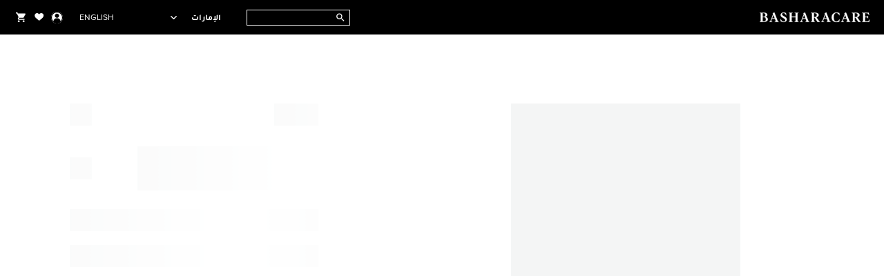

--- FILE ---
content_type: application/javascript; charset=UTF-8
request_url: https://www.basharacare.com/pwa/client~5af2e613.cbfbd32abce261375f32.js
body_size: 70405
content:
/*! @version pwa-studio: 0.0.1, @magento/venia-ui: ^9.2.0, @magento/venia-sample-payments-checkmo: 0.0.5, @magento/upward-security-headers: ~1.0.5, @magento/upward-js: ^5.3.0, @magento/pwa-theme-venia: ~1.1.0, @magento/pwa-buildpack: ^11.4.0, @magento/peregrine: ^12.2.0, @magento/pagebuilder: ^7.1.0, @magento/eslint-config: ^1.5.3, @magento/babel-preset-peregrine: ~1.1.0, @apollo/client: ~3.1.2 */
(window.webpackJsonp=window.webpackJsonp||[]).push([[30],{"+qE3":function(e,t,n){"use strict"
var r,i="object"==typeof Reflect?Reflect:null,o=i&&"function"==typeof i.apply?i.apply:function ReflectApply(e,t,n){return Function.prototype.apply.call(e,t,n)}
r=i&&"function"==typeof i.ownKeys?i.ownKeys:Object.getOwnPropertySymbols?function ReflectOwnKeys(e){return Object.getOwnPropertyNames(e).concat(Object.getOwnPropertySymbols(e))}:function ReflectOwnKeys(e){return Object.getOwnPropertyNames(e)}
var a=Number.isNaN||function NumberIsNaN(e){return e!=e}
function EventEmitter(){EventEmitter.init.call(this)}e.exports=EventEmitter,e.exports.once=function once(e,t){return new Promise(function(n,r){function errorListener(n){e.removeListener(t,resolver),r(n)}function resolver(){"function"==typeof e.removeListener&&e.removeListener("error",errorListener),n([].slice.call(arguments))}eventTargetAgnosticAddListener(e,t,resolver,{once:!0}),"error"!==t&&function addErrorHandlerIfEventEmitter(e,t,n){"function"==typeof e.on&&eventTargetAgnosticAddListener(e,"error",t,n)}(e,errorListener,{once:!0})})},EventEmitter.EventEmitter=EventEmitter,EventEmitter.prototype._events=void 0,EventEmitter.prototype._eventsCount=0,EventEmitter.prototype._maxListeners=void 0
var s=10
function checkListener(e){if("function"!=typeof e)throw new TypeError('The "listener" argument must be of type Function. Received type '+typeof e)}function _getMaxListeners(e){return void 0===e._maxListeners?EventEmitter.defaultMaxListeners:e._maxListeners}function _addListener(e,t,n,r){var i,o,a
if(checkListener(n),void 0===(o=e._events)?(o=e._events=Object.create(null),e._eventsCount=0):(void 0!==o.newListener&&(e.emit("newListener",t,n.listener?n.listener:n),o=e._events),a=o[t]),void 0===a)a=o[t]=n,++e._eventsCount
else if("function"==typeof a?a=o[t]=r?[n,a]:[a,n]:r?a.unshift(n):a.push(n),(i=_getMaxListeners(e))>0&&a.length>i&&!a.warned){a.warned=!0
var s=new Error("Possible EventEmitter memory leak detected. "+a.length+" "+String(t)+" listeners added. Use emitter.setMaxListeners() to increase limit")
s.name="MaxListenersExceededWarning",s.emitter=e,s.type=t,s.count=a.length,function ProcessEmitWarning(e){console&&console.warn}()}return e}function _onceWrap(e,t,n){var r={fired:!1,wrapFn:void 0,target:e,type:t,listener:n},i=function onceWrapper(){if(!this.fired)return this.target.removeListener(this.type,this.wrapFn),this.fired=!0,0===arguments.length?this.listener.call(this.target):this.listener.apply(this.target,arguments)}.bind(r)
return i.listener=n,r.wrapFn=i,i}function _listeners(e,t,n){var r=e._events
if(void 0===r)return[]
var i=r[t]
return void 0===i?[]:"function"==typeof i?n?[i.listener||i]:[i]:n?function unwrapListeners(e){for(var t=new Array(e.length),n=0;n<t.length;++n)t[n]=e[n].listener||e[n]
return t}(i):arrayClone(i,i.length)}function listenerCount(e){var t=this._events
if(void 0!==t){var n=t[e]
if("function"==typeof n)return 1
if(void 0!==n)return n.length}return 0}function arrayClone(e,t){for(var n=new Array(t),r=0;r<t;++r)n[r]=e[r]
return n}function eventTargetAgnosticAddListener(e,t,n,r){if("function"==typeof e.on)r.once?e.once(t,n):e.on(t,n)
else{if("function"!=typeof e.addEventListener)throw new TypeError('The "emitter" argument must be of type EventEmitter. Received type '+typeof e)
e.addEventListener(t,function wrapListener(i){r.once&&e.removeEventListener(t,wrapListener),n(i)})}}Object.defineProperty(EventEmitter,"defaultMaxListeners",{enumerable:!0,get:function(){return s},set:function(e){if("number"!=typeof e||e<0||a(e))throw new RangeError('The value of "defaultMaxListeners" is out of range. It must be a non-negative number. Received '+e+".")
s=e}}),EventEmitter.init=function(){void 0!==this._events&&this._events!==Object.getPrototypeOf(this)._events||(this._events=Object.create(null),this._eventsCount=0),this._maxListeners=this._maxListeners||void 0},EventEmitter.prototype.setMaxListeners=function setMaxListeners(e){if("number"!=typeof e||e<0||a(e))throw new RangeError('The value of "n" is out of range. It must be a non-negative number. Received '+e+".")
return this._maxListeners=e,this},EventEmitter.prototype.getMaxListeners=function getMaxListeners(){return _getMaxListeners(this)},EventEmitter.prototype.emit=function emit(e){for(var t=[],n=1;n<arguments.length;n++)t.push(arguments[n])
var r="error"===e,i=this._events
if(void 0!==i)r=r&&void 0===i.error
else if(!r)return!1
if(r){var a
if(t.length>0&&(a=t[0]),a instanceof Error)throw a
var s=new Error("Unhandled error."+(a?" ("+a.message+")":""))
throw s.context=a,s}var c=i[e]
if(void 0===c)return!1
if("function"==typeof c)o(c,this,t)
else{var u=c.length,l=arrayClone(c,u)
for(n=0;n<u;++n)o(l[n],this,t)}return!0},EventEmitter.prototype.addListener=function addListener(e,t){return _addListener(this,e,t,!1)},EventEmitter.prototype.on=EventEmitter.prototype.addListener,EventEmitter.prototype.prependListener=function prependListener(e,t){return _addListener(this,e,t,!0)},EventEmitter.prototype.once=function once(e,t){return checkListener(t),this.on(e,_onceWrap(this,e,t)),this},EventEmitter.prototype.prependOnceListener=function prependOnceListener(e,t){return checkListener(t),this.prependListener(e,_onceWrap(this,e,t)),this},EventEmitter.prototype.removeListener=function removeListener(e,t){var n,r,i,o,a
if(checkListener(t),void 0===(r=this._events))return this
if(void 0===(n=r[e]))return this
if(n===t||n.listener===t)0==--this._eventsCount?this._events=Object.create(null):(delete r[e],r.removeListener&&this.emit("removeListener",e,n.listener||t))
else if("function"!=typeof n){for(i=-1,o=n.length-1;o>=0;o--)if(n[o]===t||n[o].listener===t){a=n[o].listener,i=o
break}if(i<0)return this
0===i?n.shift():function spliceOne(e,t){for(;t+1<e.length;t++)e[t]=e[t+1]
e.pop()}(n,i),1===n.length&&(r[e]=n[0]),void 0!==r.removeListener&&this.emit("removeListener",e,a||t)}return this},EventEmitter.prototype.off=EventEmitter.prototype.removeListener,EventEmitter.prototype.removeAllListeners=function removeAllListeners(e){var t,n,r
if(void 0===(n=this._events))return this
if(void 0===n.removeListener)return 0===arguments.length?(this._events=Object.create(null),this._eventsCount=0):void 0!==n[e]&&(0==--this._eventsCount?this._events=Object.create(null):delete n[e]),this
if(0===arguments.length){var i,o=Object.keys(n)
for(r=0;r<o.length;++r)"removeListener"!==(i=o[r])&&this.removeAllListeners(i)
return this.removeAllListeners("removeListener"),this._events=Object.create(null),this._eventsCount=0,this}if("function"==typeof(t=n[e]))this.removeListener(e,t)
else if(void 0!==t)for(r=t.length-1;r>=0;r--)this.removeListener(e,t[r])
return this},EventEmitter.prototype.listeners=function listeners(e){return _listeners(this,e,!0)},EventEmitter.prototype.rawListeners=function rawListeners(e){return _listeners(this,e,!1)},EventEmitter.listenerCount=function(e,t){return"function"==typeof e.listenerCount?e.listenerCount(t):listenerCount.call(e,t)},EventEmitter.prototype.listenerCount=listenerCount,EventEmitter.prototype.eventNames=function eventNames(){return this._eventsCount>0?r(this._events):[]}},"+wdc":function(e,t,n){"use strict"
var r,i,o,a
if("object"==typeof performance&&"function"==typeof performance.now){var s=performance
t.unstable_now=function(){return s.now()}}else{var c=Date,u=c.now()
t.unstable_now=function(){return c.now()-u}}if("undefined"==typeof window||"function"!=typeof MessageChannel){var l=null,f=null,p=function(){if(null!==l)try{var e=t.unstable_now()
l(!0,e),l=null}catch(e){throw setTimeout(p,0),e}}
r=function(e){null!==l?setTimeout(r,0,e):(l=e,setTimeout(p,0))},i=function(e,t){f=setTimeout(e,t)},o=function(){clearTimeout(f)},t.unstable_shouldYield=function(){return!1},a=t.unstable_forceFrameRate=function(){}}else{var h=window.setTimeout,d=window.clearTimeout
if("undefined"!=typeof console){window.cancelAnimationFrame
window.requestAnimationFrame}var m=!1,v=null,y=-1,g=5,b=0
t.unstable_shouldYield=function(){return t.unstable_now()>=b},a=function(){},t.unstable_forceFrameRate=function(e){0>e||125<e||(g=0<e?Math.floor(1e3/e):5)}
var E=new MessageChannel,_=E.port2
E.port1.onmessage=function(){if(null!==v){var e=t.unstable_now()
b=e+g
try{v(!0,e)?_.postMessage(null):(m=!1,v=null)}catch(e){throw _.postMessage(null),e}}else m=!1},r=function(e){v=e,m||(m=!0,_.postMessage(null))},i=function(e,n){y=h(function(){e(t.unstable_now())},n)},o=function(){d(y),y=-1}}function H(e,t){var n=e.length
e.push(t)
e:for(;;){var r=n-1>>>1,i=e[r]
if(!(void 0!==i&&0<I(i,t)))break e
e[r]=t,e[n]=i,n=r}}function J(e){return void 0===(e=e[0])?null:e}function K(e){var t=e[0]
if(void 0!==t){var n=e.pop()
if(n!==t){e[0]=n
e:for(var r=0,i=e.length;r<i;){var o=2*(r+1)-1,a=e[o],s=o+1,c=e[s]
if(void 0!==a&&0>I(a,n))void 0!==c&&0>I(c,a)?(e[r]=c,e[s]=n,r=s):(e[r]=a,e[o]=n,r=o)
else{if(!(void 0!==c&&0>I(c,n)))break e
e[r]=c,e[s]=n,r=s}}}return t}return null}function I(e,t){var n=e.sortIndex-t.sortIndex
return 0!==n?n:e.id-t.id}var O=[],w=[],S=1,A=null,L=3,P=!1,C=!1,k=!1
function T(e){for(var t=J(w);null!==t;){if(null===t.callback)K(w)
else{if(!(t.startTime<=e))break
K(w),t.sortIndex=t.expirationTime,H(O,t)}t=J(w)}}function U(e){if(k=!1,T(e),!C)if(null!==J(O))C=!0,r(V)
else{var t=J(w)
null!==t&&i(U,t.startTime-e)}}function V(e,n){C=!1,k&&(k=!1,o()),P=!0
var r=L
try{for(T(n),A=J(O);null!==A&&(!(A.expirationTime>n)||e&&!t.unstable_shouldYield());){var a=A.callback
if("function"==typeof a){A.callback=null,L=A.priorityLevel
var s=a(A.expirationTime<=n)
n=t.unstable_now(),"function"==typeof s?A.callback=s:A===J(O)&&K(O),T(n)}else K(O)
A=J(O)}if(null!==A)var c=!0
else{var u=J(w)
null!==u&&i(U,u.startTime-n),c=!1}return c}finally{A=null,L=r,P=!1}}var x=a
t.unstable_IdlePriority=5,t.unstable_ImmediatePriority=1,t.unstable_LowPriority=4,t.unstable_NormalPriority=3,t.unstable_Profiling=null,t.unstable_UserBlockingPriority=2,t.unstable_cancelCallback=function(e){e.callback=null},t.unstable_continueExecution=function(){C||P||(C=!0,r(V))},t.unstable_getCurrentPriorityLevel=function(){return L},t.unstable_getFirstCallbackNode=function(){return J(O)},t.unstable_next=function(e){switch(L){case 1:case 2:case 3:var t=3
break
default:t=L}var n=L
L=t
try{return e()}finally{L=n}},t.unstable_pauseExecution=function(){},t.unstable_requestPaint=x,t.unstable_runWithPriority=function(e,t){switch(e){case 1:case 2:case 3:case 4:case 5:break
default:e=3}var n=L
L=e
try{return t()}finally{L=n}},t.unstable_scheduleCallback=function(e,n,a){var s=t.unstable_now()
switch("object"==typeof a&&null!==a?a="number"==typeof(a=a.delay)&&0<a?s+a:s:a=s,e){case 1:var c=-1
break
case 2:c=250
break
case 5:c=1073741823
break
case 4:c=1e4
break
default:c=5e3}return e={id:S++,callback:n,priorityLevel:e,startTime:a,expirationTime:c=a+c,sortIndex:-1},a>s?(e.sortIndex=a,H(w,e),null===J(O)&&e===J(w)&&(k?o():k=!0,i(U,a-s))):(e.sortIndex=c,H(O,e),C||P||(C=!0,r(V))),e},t.unstable_wrapCallback=function(e){var t=L
return function(){var n=L
L=t
try{return e.apply(this,arguments)}finally{L=n}}}},"/9aa":function(e,t,n){var r=n("NykK"),i=n("ExA7"),o="[object Symbol]"
e.exports=function isSymbol(e){return"symbol"==typeof e||i(e)&&r(e)==o}},"/d+U":function(e,t,n){"use strict"
n.d(t,"a",function(){return r}),n.d(t,"c",function(){return isFormatXMLElementFn}),n.d(t,"b",function(){return formatToParts})
var r,i=n("KuiD"),o=n("BqEn")
function isFormatXMLElementFn(e){return"function"==typeof e}function formatToParts(e,t,n,a,s,c,u){if(1===e.length&&Object(i.e)(e[0]))return[{type:r.literal,value:e[0].value}]
for(var l=[],f=0,p=e;f<p.length;f++){var h=p[f]
if(Object(i.e)(h))l.push({type:r.literal,value:h.value})
else if(Object(i.i)(h))"number"==typeof c&&l.push({type:r.literal,value:n.getNumberFormat(t).format(c)})
else{var d=h.value
if(!(s&&d in s))throw new o.e(d,u)
var m=s[d]
if(Object(i.b)(h))m&&"string"!=typeof m&&"number"!=typeof m||(m="string"==typeof m||"number"==typeof m?String(m):""),l.push({type:"string"==typeof m?r.literal:r.object,value:m})
else if(Object(i.c)(h)){var v="string"==typeof h.style?a.date[h.style]:Object(i.d)(h.style)?h.style.parsedOptions:void 0
l.push({type:r.literal,value:n.getDateTimeFormat(t,v).format(m)})}else if(Object(i.l)(h)){v="string"==typeof h.style?a.time[h.style]:Object(i.d)(h.style)?h.style.parsedOptions:void 0
l.push({type:r.literal,value:n.getDateTimeFormat(t,v).format(m)})}else if(Object(i.f)(h)){(v="string"==typeof h.style?a.number[h.style]:Object(i.g)(h.style)?h.style.parsedOptions:void 0)&&v.scale&&(m*=v.scale||1),l.push({type:r.literal,value:n.getNumberFormat(t,v).format(m)})}else{if(Object(i.k)(h)){var y=h.children,g=h.value,b=s[g]
if(!isFormatXMLElementFn(b))throw new o.d(g,"function",u)
var E=b(formatToParts(y,t,n,a,s,c).map(function(e){return e.value}))
Array.isArray(E)||(E=[E]),l.push.apply(l,E.map(function(e){return{type:"string"==typeof e?r.literal:r.object,value:e}}))}if(Object(i.j)(h)){if(!(_=h.options[m]||h.options.other))throw new o.c(h.value,m,Object.keys(h.options),u)
l.push.apply(l,formatToParts(_.value,t,n,a,s))}else if(Object(i.h)(h)){var _
if(!(_=h.options["="+m])){if(!Intl.PluralRules)throw new o.b('Intl.PluralRules is not available in this environment.\nTry polyfilling it using "@formatjs/intl-pluralrules"\n',o.a.MISSING_INTL_API,u)
var O=n.getPluralRules(t,{type:h.pluralType}).select(m-(h.offset||0))
_=h.options[O]||h.options.other}if(!_)throw new o.c(h.value,m,Object.keys(h.options),u)
l.push.apply(l,formatToParts(_.value,t,n,a,s,m-(h.offset||0)))}else;}}}return function mergeLiteral(e){return e.length<2?e:e.reduce(function(e,t){var n=e[e.length-1]
return n&&n.type===r.literal&&t.type===r.literal?n.value+=t.value:e.push(t),e},[])}(l)}!function(e){e[e.literal=0]="literal",e[e.object=1]="object"}(r||(r={}))},"/xFn":function(e,t,n){"use strict"
var r=n("q1tI"),i=n.n(r),o=n("17x9"),a=n("y1Xp"),s=n("LboF"),c=n.n(s),u=n("CQ3m"),l={injectType:"singletonStyleTag",insert:"head",singleton:!0},f=(c()(u.a,l),u.a.locals||{}),p=function SuccessMessage(e){var t=Object(a.a)(f,e.classes),n=e.message
return n?i.a.createElement("p",{className:t.root},n):null}
p.propTypes={message:o.string}
t.a=p},1:function(e,t,n){n("FASw"),n("SMaB"),e.exports=n("tjUo")},"16Al":function(e,t,n){"use strict"
var r=n("WbBG")
function emptyFunction(){}function emptyFunctionWithReset(){}emptyFunctionWithReset.resetWarningCache=emptyFunction,e.exports=function(){function shim(e,t,n,i,o,a){if(a!==r){var s=new Error("Calling PropTypes validators directly is not supported by the `prop-types` package. Use PropTypes.checkPropTypes() to call them. Read more at http://fb.me/use-check-prop-types")
throw s.name="Invariant Violation",s}}function getShim(){return shim}shim.isRequired=shim
var e={array:shim,bool:shim,func:shim,number:shim,object:shim,string:shim,symbol:shim,any:shim,arrayOf:getShim,element:shim,elementType:shim,instanceOf:getShim,node:shim,objectOf:getShim,oneOf:getShim,oneOfType:getShim,shape:getShim,exact:getShim,checkPropTypes:emptyFunctionWithReset,resetWarningCache:emptyFunction}
return e.PropTypes=e,e}},"17x9":function(e,t,n){e.exports=n("16Al")()},"1VXf":function(e,t,n){"use strict"
n.d(t,"d",function(){return filterProps}),n.d(t,"a",function(){return s}),n.d(t,"c",function(){return createIntlCache}),n.d(t,"b",function(){return createFormatters}),n.d(t,"e",function(){return getNamedFormat})
var r=n("mrSG"),i=n("Mu++"),o=n("cmTm"),a=n("EuEu")
function filterProps(e,t,n){return void 0===n&&(n={}),t.reduce(function(t,r){return r in e?t[r]=e[r]:r in n&&(t[r]=n[r]),t},{})}var s={formats:{},messages:{},timeZone:void 0,defaultLocale:"en",defaultFormats:{},onError:function(e){}}
function createIntlCache(){return{dateTime:{},number:{},message:{},relativeTime:{},pluralRules:{},list:{},displayNames:{}}}function createFastMemoizeCache(e){return{create:function(){return{get:function(t){return e[t]},set:function(t,n){e[t]=n}}}}}function createFormatters(e){void 0===e&&(e={dateTime:{},number:{},message:{},relativeTime:{},pluralRules:{},list:{},displayNames:{}})
var t=Intl.RelativeTimeFormat,n=Intl.ListFormat,a=Intl.DisplayNames,s=Object(o.a)(function(){for(var e,t=[],n=0;n<arguments.length;n++)t[n]=arguments[n]
return new((e=Intl.DateTimeFormat).bind.apply(e,Object(r.d)([void 0],t)))},{cache:createFastMemoizeCache(e.dateTime),strategy:o.b.variadic}),c=Object(o.a)(function(){for(var e,t=[],n=0;n<arguments.length;n++)t[n]=arguments[n]
return new((e=Intl.NumberFormat).bind.apply(e,Object(r.d)([void 0],t)))},{cache:createFastMemoizeCache(e.number),strategy:o.b.variadic}),u=Object(o.a)(function(){for(var e,t=[],n=0;n<arguments.length;n++)t[n]=arguments[n]
return new((e=Intl.PluralRules).bind.apply(e,Object(r.d)([void 0],t)))},{cache:createFastMemoizeCache(e.pluralRules),strategy:o.b.variadic})
return{getDateTimeFormat:s,getNumberFormat:c,getMessageFormat:Object(o.a)(function(e,t,n,o){return new i.a(e,t,n,Object(r.a)({formatters:{getNumberFormat:c,getDateTimeFormat:s,getPluralRules:u}},o||{}))},{cache:createFastMemoizeCache(e.message),strategy:o.b.variadic}),getRelativeTimeFormat:Object(o.a)(function(){for(var e=[],n=0;n<arguments.length;n++)e[n]=arguments[n]
return new(t.bind.apply(t,Object(r.d)([void 0],e)))},{cache:createFastMemoizeCache(e.relativeTime),strategy:o.b.variadic}),getPluralRules:u,getListFormat:Object(o.a)(function(){for(var e=[],t=0;t<arguments.length;t++)e[t]=arguments[t]
return new(n.bind.apply(n,Object(r.d)([void 0],e)))},{cache:createFastMemoizeCache(e.list),strategy:o.b.variadic}),getDisplayNames:Object(o.a)(function(){for(var e=[],t=0;t<arguments.length;t++)e[t]=arguments[t]
return new(a.bind.apply(a,Object(r.d)([void 0],e)))},{cache:createFastMemoizeCache(e.displayNames),strategy:o.b.variadic})}}function getNamedFormat(e,t,n,r){var i,o=e&&e[t]
if(o&&(i=o[n]),i)return i
r(new a.g("No "+t+" format named: "+n))}},"1jQf":function(e,t,n){"use strict"
n.r(t),n.d(t,"Observable",function(){return i}),n.d(t,"getOperationName",function(){return c.a}),n.d(t,"ApolloLink",function(){return f}),n.d(t,"concat",function(){return l}),n.d(t,"createOperation",function(){return createOperation}),n.d(t,"empty",function(){return empty}),n.d(t,"execute",function(){return execute}),n.d(t,"from",function(){return from}),n.d(t,"fromError",function(){return fromError}),n.d(t,"fromPromise",function(){return fromPromise}),n.d(t,"makePromise",function(){return u}),n.d(t,"split",function(){return split}),n.d(t,"toPromise",function(){return toPromise})
var r=n("ABJ/"),i=n.n(r).a,o=n("qVdT"),a=function(e,t){return(a=Object.setPrototypeOf||{__proto__:[]}instanceof Array&&function(e,t){e.__proto__=t}||function(e,t){for(var n in t)t.hasOwnProperty(n)&&(e[n]=t[n])})(e,t)}
var s=function(){return(s=Object.assign||function __assign(e){for(var t,n=1,r=arguments.length;n<r;n++)for(var i in t=arguments[n])Object.prototype.hasOwnProperty.call(t,i)&&(e[i]=t[i])
return e}).apply(this,arguments)}
var c=n("RRgQ")
!function(e){function LinkError(t,n){var r=e.call(this,t)||this
return r.link=n,r}(function __extends(e,t){function __(){this.constructor=e}a(e,t),e.prototype=null===t?Object.create(t):(__.prototype=t.prototype,new __)})(LinkError,e)}(Error)
function isTerminating(e){return e.request.length<=1}function toPromise(e){var t=!1
return new Promise(function(n,r){e.subscribe({next:function(e){t||(t=!0,n(e))},error:r})})}var u=toPromise
function fromPromise(e){return new i(function(t){e.then(function(e){t.next(e),t.complete()}).catch(t.error.bind(t))})}function fromError(e){return new i(function(t){t.error(e)})}function createOperation(e,t){var n=s({},e)
return Object.defineProperty(t,"setContext",{enumerable:!1,value:function(e){n=s({},n,"function"==typeof e?e(n):e)}}),Object.defineProperty(t,"getContext",{enumerable:!1,value:function(){return s({},n)}}),Object.defineProperty(t,"toKey",{enumerable:!1,value:function(){return function getKey(e){var t=e.query,n=e.variables,r=e.operationName
return JSON.stringify([r,t,n])}(t)}}),t}function passthrough(e,t){return t?t(e):i.of()}function toLink(e){return"function"==typeof e?new f(e):e}function empty(){return new f(function(){return i.of()})}function from(e){return 0===e.length?empty():e.map(toLink).reduce(function(e,t){return e.concat(t)})}function split(e,t,n){var r=toLink(t),o=toLink(n||new f(passthrough))
return isTerminating(r)&&isTerminating(o)?new f(function(t){return e(t)?r.request(t)||i.of():o.request(t)||i.of()}):new f(function(t,n){return e(t)?r.request(t,n)||i.of():o.request(t,n)||i.of()})}var l=function(e,t){var n=toLink(e)
if(isTerminating(n))return n
var r=toLink(t)
return isTerminating(r)?new f(function(e){return n.request(e,function(e){return r.request(e)||i.of()})||i.of()}):new f(function(e,t){return n.request(e,function(e){return r.request(e,t)||i.of()})||i.of()})},f=function(){function ApolloLink(e){e&&(this.request=e)}return ApolloLink.prototype.split=function(e,t,n){return this.concat(split(e,t,n||new ApolloLink(passthrough)))},ApolloLink.prototype.concat=function(e){return l(this,e)},ApolloLink.prototype.request=function(e,t){throw new o.a(1)},ApolloLink.empty=empty,ApolloLink.from=from,ApolloLink.split=split,ApolloLink.execute=execute,ApolloLink}()
function execute(e,t){return e.request(createOperation(t.context,function transformOperation(e){var t={variables:e.variables||{},extensions:e.extensions||{},operationName:e.operationName,query:e.query}
return t.operationName||(t.operationName="string"!=typeof t.query?Object(c.a)(t.query):""),t}(function validateOperation(e){for(var t=["query","operationName","variables","extensions","context"],n=0,r=Object.keys(e);n<r.length;n++){var i=r[n]
if(t.indexOf(i)<0)throw new o.a(2)}return e}(t))))||i.of()}},"2Fve":function(e,t,n){"use strict"
n.d(t,"a",function(){return r})
"function"==typeof Symbol&&Symbol.iterator,"function"==typeof Symbol&&Symbol.asyncIterator
var r="function"==typeof Symbol?Symbol.toStringTag:"@@toStringTag"},"2mql":function(e,t,n){"use strict"
var r=n("TOwV"),i={childContextTypes:!0,contextType:!0,contextTypes:!0,defaultProps:!0,displayName:!0,getDefaultProps:!0,getDerivedStateFromError:!0,getDerivedStateFromProps:!0,mixins:!0,propTypes:!0,type:!0},o={name:!0,length:!0,prototype:!0,caller:!0,callee:!0,arguments:!0,arity:!0},a={$$typeof:!0,compare:!0,defaultProps:!0,displayName:!0,propTypes:!0,type:!0},s={}
function getStatics(e){return r.isMemo(e)?a:s[e.$$typeof]||i}s[r.ForwardRef]={$$typeof:!0,render:!0,defaultProps:!0,displayName:!0,propTypes:!0},s[r.Memo]=a
var c=Object.defineProperty,u=Object.getOwnPropertyNames,l=Object.getOwnPropertySymbols,f=Object.getOwnPropertyDescriptor,p=Object.getPrototypeOf,h=Object.prototype
e.exports=function hoistNonReactStatics(e,t,n){if("string"!=typeof t){if(h){var r=p(t)
r&&r!==h&&hoistNonReactStatics(e,r,n)}var i=u(t)
l&&(i=i.concat(l(t)))
for(var a=getStatics(e),s=getStatics(t),d=0;d<i.length;++d){var m=i[d]
if(!(o[m]||n&&n[m]||s&&s[m]||a&&a[m])){var v=f(t,m)
try{c(e,m,v)}catch(e){}}}}return e}},"3IO0":function(e,t){e.exports=function toNoCase(e){return n.test(e)?e.toLowerCase():r.test(e)?(function unseparate(e){return e.replace(o,function(e,t){return t?" "+t:""})}(e)||e).toLowerCase():i.test(e)?function uncamelize(e){return e.replace(a,function(e,t,n){return t+" "+n.toLowerCase().split("").join(" ")})}(e).toLowerCase():e.toLowerCase()}
var n=/\s/,r=/(_|-|\.|:)/,i=/([a-z][A-Z]|[A-Z][a-z])/
var o=/[\W_]+(.|$)/g
var a=/(.)([A-Z]+)/g},"3UD+":function(e,t){e.exports=function(e){if(!e.webpackPolyfill){var t=Object.create(e)
t.children||(t.children=[]),Object.defineProperty(t,"loaded",{enumerable:!0,get:function(){return t.l}}),Object.defineProperty(t,"id",{enumerable:!0,get:function(){return t.i}}),Object.defineProperty(t,"exports",{enumerable:!0}),t.webpackPolyfill=1}return t}},"49sm":function(e,t){var n={}.toString
e.exports=Array.isArray||function(e){return"[object Array]"==n.call(e)}},"4vSl":function(e,t,n){e.exports=n("jHPm")()},"5lRj":function(e,t,n){"use strict"
n.d(t,"a",function(){return r}),n.d(t,"b",function(){return __spreadArrays})
var r=function(){return(r=Object.assign||function __assign(e){for(var t,n=1,r=arguments.length;n<r;n++)for(var i in t=arguments[n])Object.prototype.hasOwnProperty.call(t,i)&&(e[i]=t[i])
return e}).apply(this,arguments)}
function __spreadArrays(){for(var e=0,t=0,n=arguments.length;t<n;t++)e+=arguments[t].length
var r=Array(e),i=0
for(t=0;t<n;t++)for(var o=arguments[t],a=0,s=o.length;a<s;a++,i++)r[i]=o[a]
return r}},"7LaZ":function(e,t,n){"use strict"
n.d(t,"a",function(){return invariant})
function invariant(e,t,n){if(void 0===n&&(n=Error),!e)throw new n(t)}},"8oxB":function(e,t){var n,r,i=e.exports={}
function defaultSetTimout(){throw new Error("setTimeout has not been defined")}function defaultClearTimeout(){throw new Error("clearTimeout has not been defined")}function runTimeout(e){if(n===setTimeout)return setTimeout(e,0)
if((n===defaultSetTimout||!n)&&setTimeout)return n=setTimeout,setTimeout(e,0)
try{return n(e,0)}catch(t){try{return n.call(null,e,0)}catch(t){return n.call(this,e,0)}}}!function(){try{n="function"==typeof setTimeout?setTimeout:defaultSetTimout}catch(e){n=defaultSetTimout}try{r="function"==typeof clearTimeout?clearTimeout:defaultClearTimeout}catch(e){r=defaultClearTimeout}}()
var o,a=[],s=!1,c=-1
function cleanUpNextTick(){s&&o&&(s=!1,o.length?a=o.concat(a):c=-1,a.length&&drainQueue())}function drainQueue(){if(!s){var e=runTimeout(cleanUpNextTick)
s=!0
for(var t=a.length;t;){for(o=a,a=[];++c<t;)o&&o[c].run()
c=-1,t=a.length}o=null,s=!1,function runClearTimeout(e){if(r===clearTimeout)return clearTimeout(e)
if((r===defaultClearTimeout||!r)&&clearTimeout)return r=clearTimeout,clearTimeout(e)
try{return r(e)}catch(t){try{return r.call(null,e)}catch(t){return r.call(this,e)}}}(e)}}function Item(e,t){this.fun=e,this.array=t}function noop(){}i.nextTick=function(e){var t=new Array(arguments.length-1)
if(arguments.length>1)for(var n=1;n<arguments.length;n++)t[n-1]=arguments[n]
a.push(new Item(e,t)),1!==a.length||s||runTimeout(drainQueue)},Item.prototype.run=function(){this.fun.apply(null,this.array)},i.title="browser",i.browser=!0,i.env={},i.argv=[],i.version="",i.versions={},i.on=noop,i.addListener=noop,i.once=noop,i.off=noop,i.removeListener=noop,i.removeAllListeners=noop,i.emit=noop,i.prependListener=noop,i.prependOnceListener=noop,i.listeners=function(e){return[]},i.binding=function(e){throw new Error("process.binding is not supported")},i.cwd=function(){return"/"},i.chdir=function(e){throw new Error("process.chdir is not supported")},i.umask=function(){return 0}},"9/5/":function(e,t,n){(function(t){var n="Expected a function",r=NaN,i="[object Symbol]",o=/^\s+|\s+$/g,a=/^[-+]0x[0-9a-f]+$/i,s=/^0b[01]+$/i,c=/^0o[0-7]+$/i,u=parseInt,l="object"==typeof t&&t&&t.Object===Object&&t,f="object"==typeof self&&self&&self.Object===Object&&self,p=l||f||Function("return this")(),h=Object.prototype.toString,d=Math.max,m=Math.min,v=function(){return p.Date.now()}
function isObject(e){var t=typeof e
return!!e&&("object"==t||"function"==t)}function toNumber(e){if("number"==typeof e)return e
if(function isSymbol(e){return"symbol"==typeof e||function isObjectLike(e){return!!e&&"object"==typeof e}(e)&&h.call(e)==i}(e))return r
if(isObject(e)){var t="function"==typeof e.valueOf?e.valueOf():e
e=isObject(t)?t+"":t}if("string"!=typeof e)return 0===e?e:+e
e=e.replace(o,"")
var n=s.test(e)
return n||c.test(e)?u(e.slice(2),n?2:8):a.test(e)?r:+e}e.exports=function debounce(e,t,r){var i,o,a,s,c,u,l=0,f=!1,p=!1,h=!0
if("function"!=typeof e)throw new TypeError(n)
function invokeFunc(t){var n=i,r=o
return i=o=void 0,l=t,s=e.apply(r,n)}function shouldInvoke(e){var n=e-u
return void 0===u||n>=t||n<0||p&&e-l>=a}function timerExpired(){var e=v()
if(shouldInvoke(e))return trailingEdge(e)
c=setTimeout(timerExpired,function remainingWait(e){var n=t-(e-u)
return p?m(n,a-(e-l)):n}(e))}function trailingEdge(e){return c=void 0,h&&i?invokeFunc(e):(i=o=void 0,s)}function debounced(){var e=v(),n=shouldInvoke(e)
if(i=arguments,o=this,u=e,n){if(void 0===c)return function leadingEdge(e){return l=e,c=setTimeout(timerExpired,t),f?invokeFunc(e):s}(u)
if(p)return c=setTimeout(timerExpired,t),invokeFunc(u)}return void 0===c&&(c=setTimeout(timerExpired,t)),s}return t=toNumber(t)||0,isObject(r)&&(f=!!r.leading,a=(p="maxWait"in r)?d(toNumber(r.maxWait)||0,t):a,h="trailing"in r?!!r.trailing:h),debounced.cancel=function cancel(){void 0!==c&&clearTimeout(c),l=0,i=u=o=c=void 0},debounced.flush=function flush(){return void 0===c?s:trailingEdge(v())},debounced}}).call(this,n("yLpj"))},"9MQZ":function(e,t,n){(function(t){var n="Expected a function",r="__lodash_hash_undefined__",i=1/0,o=9007199254740991,a="[object Function]",s="[object GeneratorFunction]",c="[object Symbol]",u=/\.|\[(?:[^[\]]*|(["'])(?:(?!\1)[^\\]|\\.)*?\1)\]/,l=/^\w*$/,f=/^\./,p=/[^.[\]]+|\[(?:(-?\d+(?:\.\d+)?)|(["'])((?:(?!\2)[^\\]|\\.)*?)\2)\]|(?=(?:\.|\[\])(?:\.|\[\]|$))/g,h=/\\(\\)?/g,d=/^\[object .+?Constructor\]$/,m=/^(?:0|[1-9]\d*)$/,v="object"==typeof t&&t&&t.Object===Object&&t,y="object"==typeof self&&self&&self.Object===Object&&self,g=v||y||Function("return this")()
var b,E=Array.prototype,_=Function.prototype,O=Object.prototype,T=g["__core-js_shared__"],w=(b=/[^.]+$/.exec(T&&T.keys&&T.keys.IE_PROTO||""))?"Symbol(src)_1."+b:"",S=_.toString,I=O.hasOwnProperty,A=O.toString,L=RegExp("^"+S.call(I).replace(/[\\^$.*+?()[\]{}|]/g,"\\$&").replace(/hasOwnProperty|(function).*?(?=\\\()| for .+?(?=\\\])/g,"$1.*?")+"$"),P=g.Symbol,C=E.splice,k=getNative(g,"Map"),x=getNative(Object,"create"),N=P?P.prototype:void 0,j=N?N.toString:void 0
function Hash(e){var t=-1,n=e?e.length:0
for(this.clear();++t<n;){var r=e[t]
this.set(r[0],r[1])}}function ListCache(e){var t=-1,n=e?e.length:0
for(this.clear();++t<n;){var r=e[t]
this.set(r[0],r[1])}}function MapCache(e){var t=-1,n=e?e.length:0
for(this.clear();++t<n;){var r=e[t]
this.set(r[0],r[1])}}function assignValue(e,t,n){var r=e[t]
I.call(e,t)&&eq(r,n)&&(void 0!==n||t in e)||(e[t]=n)}function assocIndexOf(e,t){for(var n=e.length;n--;)if(eq(e[n][0],t))return n
return-1}function baseIsNative(e){return!(!isObject(e)||function isMasked(e){return!!w&&w in e}(e))&&(function isFunction(e){var t=isObject(e)?A.call(e):""
return t==a||t==s}(e)||function isHostObject(e){var t=!1
if(null!=e&&"function"!=typeof e.toString)try{t=!!(e+"")}catch(e){}return t}(e)?L:d).test(function toSource(e){if(null!=e){try{return S.call(e)}catch(e){}try{return e+""}catch(e){}}return""}(e))}function baseSet(e,t,n,r){if(!isObject(e))return e
for(var i=-1,o=(t=function isKey(e,t){if(D(e))return!1
var n=typeof e
if("number"==n||"symbol"==n||"boolean"==n||null==e||isSymbol(e))return!0
return l.test(e)||!u.test(e)||null!=t&&e in Object(t)}(t,e)?[t]:function castPath(e){return D(e)?e:R(e)}(t)).length,a=o-1,s=e;null!=s&&++i<o;){var c=toKey(t[i]),f=n
if(i!=a){var p=s[c]
void 0===(f=r?r(p,c,s):void 0)&&(f=isObject(p)?p:isIndex(t[i+1])?[]:{})}assignValue(s,c,f),s=s[c]}return e}function getMapData(e,t){var n=e.__data__
return function isKeyable(e){var t=typeof e
return"string"==t||"number"==t||"symbol"==t||"boolean"==t?"__proto__"!==e:null===e}(t)?n["string"==typeof t?"string":"hash"]:n.map}function getNative(e,t){var n=function getValue(e,t){return null==e?void 0:e[t]}(e,t)
return baseIsNative(n)?n:void 0}function isIndex(e,t){return!!(t=null==t?o:t)&&("number"==typeof e||m.test(e))&&e>-1&&e%1==0&&e<t}Hash.prototype.clear=function hashClear(){this.__data__=x?x(null):{}},Hash.prototype.delete=function hashDelete(e){return this.has(e)&&delete this.__data__[e]},Hash.prototype.get=function hashGet(e){var t=this.__data__
if(x){var n=t[e]
return n===r?void 0:n}return I.call(t,e)?t[e]:void 0},Hash.prototype.has=function hashHas(e){var t=this.__data__
return x?void 0!==t[e]:I.call(t,e)},Hash.prototype.set=function hashSet(e,t){return this.__data__[e]=x&&void 0===t?r:t,this},ListCache.prototype.clear=function listCacheClear(){this.__data__=[]},ListCache.prototype.delete=function listCacheDelete(e){var t=this.__data__,n=assocIndexOf(t,e)
return!(n<0||(n==t.length-1?t.pop():C.call(t,n,1),0))},ListCache.prototype.get=function listCacheGet(e){var t=this.__data__,n=assocIndexOf(t,e)
return n<0?void 0:t[n][1]},ListCache.prototype.has=function listCacheHas(e){return assocIndexOf(this.__data__,e)>-1},ListCache.prototype.set=function listCacheSet(e,t){var n=this.__data__,r=assocIndexOf(n,e)
return r<0?n.push([e,t]):n[r][1]=t,this},MapCache.prototype.clear=function mapCacheClear(){this.__data__={hash:new Hash,map:new(k||ListCache),string:new Hash}},MapCache.prototype.delete=function mapCacheDelete(e){return getMapData(this,e).delete(e)},MapCache.prototype.get=function mapCacheGet(e){return getMapData(this,e).get(e)},MapCache.prototype.has=function mapCacheHas(e){return getMapData(this,e).has(e)},MapCache.prototype.set=function mapCacheSet(e,t){return getMapData(this,e).set(e,t),this}
var R=memoize(function(e){e=function toString(e){return null==e?"":function baseToString(e){if("string"==typeof e)return e
if(isSymbol(e))return j?j.call(e):""
var t=e+""
return"0"==t&&1/e==-i?"-0":t}(e)}(e)
var t=[]
return f.test(e)&&t.push(""),e.replace(p,function(e,n,r,i){t.push(r?i.replace(h,"$1"):n||e)}),t})
function toKey(e){if("string"==typeof e||isSymbol(e))return e
var t=e+""
return"0"==t&&1/e==-i?"-0":t}function memoize(e,t){if("function"!=typeof e||t&&"function"!=typeof t)throw new TypeError(n)
var r=function(){var n=arguments,i=t?t.apply(this,n):n[0],o=r.cache
if(o.has(i))return o.get(i)
var a=e.apply(this,n)
return r.cache=o.set(i,a),a}
return r.cache=new(memoize.Cache||MapCache),r}function eq(e,t){return e===t||e!=e&&t!=t}memoize.Cache=MapCache
var D=Array.isArray
function isObject(e){var t=typeof e
return!!e&&("object"==t||"function"==t)}function isSymbol(e){return"symbol"==typeof e||function isObjectLike(e){return!!e&&"object"==typeof e}(e)&&A.call(e)==c}e.exports=function set(e,t,n){return null==e?e:baseSet(e,t,n)}}).call(this,n("yLpj"))},"9R94":function(e,t,n){"use strict"
n.r(t),n.d(t,"default",function(){return invariant})
var r=!0,i="Invariant failed"
function invariant(e,t){if(!e){if(r)throw new Error(i)
var n="function"==typeof t?t():t
throw new Error(n?i+": "+n:i)}}},"9x6x":function(e,t,n){"use strict"
e.exports=function(e,t){t||(t={}),"function"==typeof t&&(t={cmp:t})
var n,r="boolean"==typeof t.cycles&&t.cycles,i=t.cmp&&(n=t.cmp,function(e){return function(t,r){var i={key:t,value:e[t]},o={key:r,value:e[r]}
return n(i,o)}}),o=[]
return function stringify(e){if(e&&e.toJSON&&"function"==typeof e.toJSON&&(e=e.toJSON()),void 0!==e){if("number"==typeof e)return isFinite(e)?""+e:"null"
if("object"!=typeof e)return JSON.stringify(e)
var t,n
if(Array.isArray(e)){for(n="[",t=0;t<e.length;t++)t&&(n+=","),n+=stringify(e[t])||"null"
return n+"]"}if(null===e)return"null"
if(-1!==o.indexOf(e)){if(r)return JSON.stringify("__cycle__")
throw new TypeError("Converting circular structure to JSON")}var a=o.push(e)-1,s=Object.keys(e).sort(i&&i(e))
for(n="",t=0;t<s.length;t++){var c=s[t],u=stringify(e[c])
u&&(n&&(n+=","),n+=JSON.stringify(c)+":"+u)}return o.splice(a,1),"{"+n+"}"}}(e)}},"ABJ/":function(e,t,n){e.exports=n("p7JZ").Observable},AP2z:function(e,t,n){var r=n("nmnc"),i=Object.prototype,o=i.hasOwnProperty,a=i.toString,s=r?r.toStringTag:void 0
e.exports=function getRawTag(e){var t=o.call(e,s),n=e[s]
try{e[s]=void 0
var r=!0}catch(e){}var i=a.call(e)
return r&&(t?e[s]=n:delete e[s]),i}},BJfS:function(e,t){e.exports=function(e){return e.replace(/[A-Z]/g,function(e){return"-"+e.toLowerCase()}).toLowerCase()}},BLR7:function(e,t,n){"use strict"
function dedentBlockStringValue(e){var t=e.split(/\r\n|[\n\r]/g),n=getBlockStringIndentation(t)
if(0!==n)for(var r=1;r<t.length;r++)t[r]=t[r].slice(n)
for(;t.length>0&&isBlank(t[0]);)t.shift()
for(;t.length>0&&isBlank(t[t.length-1]);)t.pop()
return t.join("\n")}function getBlockStringIndentation(e){for(var t=null,n=1;n<e.length;n++){var r=e[n],i=leadingWhitespace(r)
if(i!==r.length&&((null===t||i<t)&&0===(t=i)))break}return null===t?0:t}function leadingWhitespace(e){for(var t=0;t<e.length&&(" "===e[t]||"\t"===e[t]);)t++
return t}function isBlank(e){return leadingWhitespace(e)===e.length}function printBlockString(e){var t=arguments.length>1&&void 0!==arguments[1]?arguments[1]:"",n=arguments.length>2&&void 0!==arguments[2]&&arguments[2],r=-1===e.indexOf("\n"),i=" "===e[0]||"\t"===e[0],o='"'===e[e.length-1],a="\\"===e[e.length-1],s=!r||o||a||n,c=""
return!s||r&&i||(c+="\n"+t),c+=t?e.replace(/\n/g,"\n"+t):e,s&&(c+="\n"),'"""'+c.replace(/"""/g,'\\"""')+'"""'}n.d(t,"a",function(){return dedentBlockStringValue}),n.d(t,"b",function(){return getBlockStringIndentation}),n.d(t,"c",function(){return printBlockString})},BX9R:function(e,t,n){"use strict"
var r=Object.prototype
r.toString,r.hasOwnProperty,new Map},BqEn:function(e,t,n){"use strict"
n.d(t,"a",function(){return r}),n.d(t,"b",function(){return o}),n.d(t,"c",function(){return a}),n.d(t,"d",function(){return s}),n.d(t,"e",function(){return c})
var r,i=n("mrSG")
!function(e){e.MISSING_VALUE="MISSING_VALUE",e.INVALID_VALUE="INVALID_VALUE",e.MISSING_INTL_API="MISSING_INTL_API"}(r||(r={}))
var o=function(e){function FormatError(t,n,r){var i=e.call(this,t)||this
return i.code=n,i.originalMessage=r,i}return Object(i.b)(FormatError,e),FormatError.prototype.toString=function(){return"[formatjs Error: "+this.code+"] "+this.message},FormatError}(Error),a=function(e){function InvalidValueError(t,n,i,o){return e.call(this,'Invalid values for "'+t+'": "'+n+'". Options are "'+Object.keys(i).join('", "')+'"',r.INVALID_VALUE,o)||this}return Object(i.b)(InvalidValueError,e),InvalidValueError}(o),s=function(e){function InvalidValueTypeError(t,n,i){return e.call(this,'Value for "'+t+'" must be of type '+n,r.INVALID_VALUE,i)||this}return Object(i.b)(InvalidValueTypeError,e),InvalidValueTypeError}(o),c=function(e){function MissingValueError(t,n){return e.call(this,'The intl string context variable "'+t+'" was not provided to the string "'+n+'"',r.MISSING_VALUE,n)||this}return Object(i.b)(MissingValueError,e),MissingValueError}(o)},CQ3m:function(e,t,n){"use strict"
var r=n("JPst"),i=n.n(r)()(function(e){return e[1]})
i.push([e.i,".successMessage-root-YxB {\n  margin-bottom: 0.625rem;\n  padding: 0.625rem;\n  background-color: #fffbbb;\n}\n",""]),i.locals={root:"successMessage-root-YxB"},t.a=i},CbW8:function(e,t,n){"use strict"
n.d(t,"a",function(){return s}),n.d(t,"b",function(){return isPunctuatorTokenKind})
var r=n("oycr"),i=n("klf5"),o=n("JvOi"),a=n("BLR7"),s=function(){function Lexer(e){var t=new i.b(o.a.SOF,0,0,0,0,null)
this.source=e,this.lastToken=t,this.token=t,this.line=1,this.lineStart=0}var e=Lexer.prototype
return e.advance=function advance(){return this.lastToken=this.token,this.token=this.lookahead()},e.lookahead=function lookahead(){var e=this.token
if(e.kind!==o.a.EOF)do{var t
e=null!==(t=e.next)&&void 0!==t?t:e.next=readToken(this,e)}while(e.kind===o.a.COMMENT)
return e},Lexer}()
function isPunctuatorTokenKind(e){return e===o.a.BANG||e===o.a.DOLLAR||e===o.a.AMP||e===o.a.PAREN_L||e===o.a.PAREN_R||e===o.a.SPREAD||e===o.a.COLON||e===o.a.EQUALS||e===o.a.AT||e===o.a.BRACKET_L||e===o.a.BRACKET_R||e===o.a.BRACE_L||e===o.a.PIPE||e===o.a.BRACE_R}function printCharCode(e){return isNaN(e)?o.a.EOF:e<127?JSON.stringify(String.fromCharCode(e)):'"\\u'.concat(("00"+e.toString(16).toUpperCase()).slice(-4),'"')}function readToken(e,t){var n=e.source,s=n.body,c=s.length,u=function positionAfterWhitespace(e,t,n){var r=e.length,i=t
for(;i<r;){var o=e.charCodeAt(i)
if(9===o||32===o||44===o||65279===o)++i
else if(10===o)++i,++n.line,n.lineStart=i
else{if(13!==o)break
10===e.charCodeAt(i+1)?i+=2:++i,++n.line,n.lineStart=i}}return i}(s,t.end,e),l=e.line,f=1+u-e.lineStart
if(u>=c)return new i.b(o.a.EOF,c,c,l,f,t)
var p=s.charCodeAt(u)
switch(p){case 33:return new i.b(o.a.BANG,u,u+1,l,f,t)
case 35:return function readComment(e,t,n,r,a){var s,c=e.body,u=t
do{s=c.charCodeAt(++u)}while(!isNaN(s)&&(s>31||9===s))
return new i.b(o.a.COMMENT,t,u,n,r,a,c.slice(t+1,u))}(n,u,l,f,t)
case 36:return new i.b(o.a.DOLLAR,u,u+1,l,f,t)
case 38:return new i.b(o.a.AMP,u,u+1,l,f,t)
case 40:return new i.b(o.a.PAREN_L,u,u+1,l,f,t)
case 41:return new i.b(o.a.PAREN_R,u,u+1,l,f,t)
case 46:if(46===s.charCodeAt(u+1)&&46===s.charCodeAt(u+2))return new i.b(o.a.SPREAD,u,u+3,l,f,t)
break
case 58:return new i.b(o.a.COLON,u,u+1,l,f,t)
case 61:return new i.b(o.a.EQUALS,u,u+1,l,f,t)
case 64:return new i.b(o.a.AT,u,u+1,l,f,t)
case 91:return new i.b(o.a.BRACKET_L,u,u+1,l,f,t)
case 93:return new i.b(o.a.BRACKET_R,u,u+1,l,f,t)
case 123:return new i.b(o.a.BRACE_L,u,u+1,l,f,t)
case 124:return new i.b(o.a.PIPE,u,u+1,l,f,t)
case 125:return new i.b(o.a.BRACE_R,u,u+1,l,f,t)
case 65:case 66:case 67:case 68:case 69:case 70:case 71:case 72:case 73:case 74:case 75:case 76:case 77:case 78:case 79:case 80:case 81:case 82:case 83:case 84:case 85:case 86:case 87:case 88:case 89:case 90:case 95:case 97:case 98:case 99:case 100:case 101:case 102:case 103:case 104:case 105:case 106:case 107:case 108:case 109:case 110:case 111:case 112:case 113:case 114:case 115:case 116:case 117:case 118:case 119:case 120:case 121:case 122:return function readName(e,t,n,r,a){var s=e.body,c=s.length,u=t+1,l=0
for(;u!==c&&!isNaN(l=s.charCodeAt(u))&&(95===l||l>=48&&l<=57||l>=65&&l<=90||l>=97&&l<=122);)++u
return new i.b(o.a.NAME,t,u,n,r,a,s.slice(t,u))}(n,u,l,f,t)
case 45:case 48:case 49:case 50:case 51:case 52:case 53:case 54:case 55:case 56:case 57:return function readNumber(e,t,n,a,s,c){var u=e.body,l=n,f=t,p=!1
45===l&&(l=u.charCodeAt(++f))
if(48===l){if((l=u.charCodeAt(++f))>=48&&l<=57)throw Object(r.a)(e,f,"Invalid number, unexpected digit after 0: ".concat(printCharCode(l),"."))}else f=readDigits(e,f,l),l=u.charCodeAt(f)
46===l&&(p=!0,l=u.charCodeAt(++f),f=readDigits(e,f,l),l=u.charCodeAt(f))
69!==l&&101!==l||(p=!0,43!==(l=u.charCodeAt(++f))&&45!==l||(l=u.charCodeAt(++f)),f=readDigits(e,f,l),l=u.charCodeAt(f))
if(46===l||function isNameStart(e){return 95===e||e>=65&&e<=90||e>=97&&e<=122}(l))throw Object(r.a)(e,f,"Invalid number, expected digit but got: ".concat(printCharCode(l),"."))
return new i.b(p?o.a.FLOAT:o.a.INT,t,f,a,s,c,u.slice(t,f))}(n,u,p,l,f,t)
case 34:return 34===s.charCodeAt(u+1)&&34===s.charCodeAt(u+2)?function readBlockString(e,t,n,s,c,u){var l=e.body,f=t+3,p=f,h=0,d=""
for(;f<l.length&&!isNaN(h=l.charCodeAt(f));){if(34===h&&34===l.charCodeAt(f+1)&&34===l.charCodeAt(f+2))return d+=l.slice(p,f),new i.b(o.a.BLOCK_STRING,t,f+3,n,s,c,Object(a.a)(d))
if(h<32&&9!==h&&10!==h&&13!==h)throw Object(r.a)(e,f,"Invalid character within String: ".concat(printCharCode(h),"."))
10===h?(++f,++u.line,u.lineStart=f):13===h?(10===l.charCodeAt(f+1)?f+=2:++f,++u.line,u.lineStart=f):92===h&&34===l.charCodeAt(f+1)&&34===l.charCodeAt(f+2)&&34===l.charCodeAt(f+3)?(d+=l.slice(p,f)+'"""',p=f+=4):++f}throw Object(r.a)(e,f,"Unterminated string.")}(n,u,l,f,t,e):function readString(e,t,n,a,s){var c=e.body,u=t+1,l=u,f=0,p=""
for(;u<c.length&&!isNaN(f=c.charCodeAt(u))&&10!==f&&13!==f;){if(34===f)return p+=c.slice(l,u),new i.b(o.a.STRING,t,u+1,n,a,s,p)
if(f<32&&9!==f)throw Object(r.a)(e,u,"Invalid character within String: ".concat(printCharCode(f),"."))
if(++u,92===f){switch(p+=c.slice(l,u-1),f=c.charCodeAt(u)){case 34:p+='"'
break
case 47:p+="/"
break
case 92:p+="\\"
break
case 98:p+="\b"
break
case 102:p+="\f"
break
case 110:p+="\n"
break
case 114:p+="\r"
break
case 116:p+="\t"
break
case 117:var h=(m=c.charCodeAt(u+1),v=c.charCodeAt(u+2),y=c.charCodeAt(u+3),g=c.charCodeAt(u+4),char2hex(m)<<12|char2hex(v)<<8|char2hex(y)<<4|char2hex(g))
if(h<0){var d=c.slice(u+1,u+5)
throw Object(r.a)(e,u,"Invalid character escape sequence: \\u".concat(d,"."))}p+=String.fromCharCode(h),u+=4
break
default:throw Object(r.a)(e,u,"Invalid character escape sequence: \\".concat(String.fromCharCode(f),"."))}l=++u}}var m,v,y,g
throw Object(r.a)(e,u,"Unterminated string.")}(n,u,l,f,t)}throw Object(r.a)(n,u,function unexpectedCharacterMessage(e){if(e<32&&9!==e&&10!==e&&13!==e)return"Cannot contain the invalid character ".concat(printCharCode(e),".")
if(39===e)return"Unexpected single quote character ('), did you mean to use a double quote (\")?"
return"Cannot parse the unexpected character ".concat(printCharCode(e),".")}(p))}function readDigits(e,t,n){var i=e.body,o=t,a=n
if(a>=48&&a<=57){do{a=i.charCodeAt(++o)}while(a>=48&&a<=57)
return o}throw Object(r.a)(e,o,"Invalid number, expected digit but got: ".concat(printCharCode(a),"."))}function char2hex(e){return e>=48&&e<=57?e-48:e>=65&&e<=70?e-55:e>=97&&e<=102?e-87:-1}},E9kD:function(e,t,n){"use strict"
var r=n("JPst"),i=n.n(r),o=n("kv3Z"),a=n("NW6m"),s=i()(function(e){return e[1]})
s.i(o.a,"",!0),s.i(a.a,"",!0),s.push([e.i,".privacyModal-cancelButton-f0- {\n  display: none;\n}\n\n.privacyModal-richContent---t table td,\n.privacyModal-richContent---t table th {\n  text-align: left;\n  padding: 0.44rem;\n  font-size: 0.875rem;\n  line-height: 1.125em;\n  border-right: 1px solid rgb(var(--venia-global-color-border));\n  border-bottom: 1px solid rgb(var(--venia-global-color-border));\n  word-break: break-word;\n}\n\n.privacyModal-richContent---t {\n}\n\n.privacyModal-versionChanged-FnT {\n  margin-bottom: 0.5rem;\n  padding: 1.5rem;\n  font-weight: 600;\n  background: #ffeaac;\n}\n\n.privacyModal-body-l7Y {\n  max-height: calc(100vh - 55px);\n  -webkit-overflow-scrolling: touch;\n}\n\n@media (max-width: 960px) {\n  .privacyModal-dialog-w1U {\n    max-width: 100vw;\n  }\n}\n\n@media (max-width: 768px) {\n  .privacyModal-dialog-w1U {\n    width: 320px;\n  }\n}\n",""]),s.locals={cancelButton:"privacyModal-cancelButton-f0-",richContent:"privacyModal-richContent---t "+o.a.locals.root,versionChanged:"privacyModal-versionChanged-FnT",body:"privacyModal-body-l7Y "+a.a.locals.body,dialog:"privacyModal-dialog-w1U "+a.a.locals.dialog},t.a=s},EVNm:function(e,t,n){"use strict"
var r=n("q1tI"),i=n.n(r),o=n("BY5x"),a=n("DenU"),s=n("G2/i"),c=n("Peus"),u=n("kzVQ"),l=n("eo7f"),f=n("ylyX"),p=n("4vSl"),h=n.n(p),d=n("tA4d"),m=n("TSYQ"),v=n.n(m),y=n("GzJA")
function _createSuper(e){var t=function _isNativeReflectConstruct(){if("undefined"==typeof Reflect||!Reflect.construct)return!1
if(Reflect.construct.sham)return!1
if("function"==typeof Proxy)return!0
try{return Boolean.prototype.valueOf.call(Reflect.construct(Boolean,[],function(){})),!0}catch(e){return!1}}()
return function _createSuperInternal(){var n,r=Object(l.a)(e)
if(t){var i=Object(l.a)(this).constructor
n=Reflect.construct(r,arguments,i)}else n=r.apply(this,arguments)
return Object(u.a)(this,n)}}var g=Object(y.a)("Panel"),b=Object(r.createContext)(function setCanRefine(){}),E=b.Consumer,_=b.Provider,O=function(e){Object(c.a)(Panel,e)
var t=_createSuper(Panel)
function Panel(){var e
Object(a.a)(this,Panel)
for(var n=arguments.length,r=new Array(n),i=0;i<n;i++)r[i]=arguments[i]
return e=t.call.apply(t,[this].concat(r)),Object(f.a)(Object(d.a)(e),"state",{canRefine:!0}),Object(f.a)(Object(d.a)(e),"setCanRefine",function(t){e.setState({canRefine:t})}),e}return Object(s.a)(Panel,[{key:"render",value:function render(){var e=this.props,t=e.children,n=e.className,r=e.header,o=e.footer,a=this.state.canRefine
return i.a.createElement("div",{className:v()(g("",!a&&"-noRefinement"),n)},r&&i.a.createElement("div",{className:g("header")},r),i.a.createElement("div",{className:g("body")},i.a.createElement(_,{value:this.setCanRefine},t)),o&&i.a.createElement("div",{className:g("footer")},o))}}]),Panel}(r.Component)
Object(f.a)(O,"propTypes",{children:h.a.node.isRequired,className:h.a.string,header:h.a.node,footer:h.a.node}),Object(f.a)(O,"defaultProps",{className:"",header:null,footer:null})
function PanelCallbackHandler_createSuper(e){var t=function PanelCallbackHandler_isNativeReflectConstruct(){if("undefined"==typeof Reflect||!Reflect.construct)return!1
if(Reflect.construct.sham)return!1
if("function"==typeof Proxy)return!0
try{return Boolean.prototype.valueOf.call(Reflect.construct(Boolean,[],function(){})),!0}catch(e){return!1}}()
return function _createSuperInternal(){var n,r=Object(l.a)(e)
if(t){var i=Object(l.a)(this).constructor
n=Reflect.construct(r,arguments,i)}else n=r.apply(this,arguments)
return Object(u.a)(this,n)}}var T=function(e){Object(c.a)(PanelCallbackHandler,e)
var t=PanelCallbackHandler_createSuper(PanelCallbackHandler)
function PanelCallbackHandler(){return Object(a.a)(this,PanelCallbackHandler),t.apply(this,arguments)}return Object(s.a)(PanelCallbackHandler,[{key:"componentDidMount",value:function componentDidMount(){this.props.setCanRefine(this.props.canRefine)}},{key:"componentDidUpdate",value:function componentDidUpdate(e){e.canRefine!==this.props.canRefine&&this.props.setCanRefine(this.props.canRefine)}},{key:"render",value:function render(){return this.props.children}}]),PanelCallbackHandler}(r.Component)
Object(f.a)(T,"propTypes",{children:h.a.node.isRequired,canRefine:h.a.bool.isRequired,setCanRefine:h.a.func.isRequired})
var w=function PanelWrapper(e){var t=e.canRefine,n=e.children
return i.a.createElement(E,null,function(e){return i.a.createElement(T,{setCanRefine:e,canRefine:t},n)})}
w.propTypes={canRefine:h.a.bool.isRequired,children:h.a.node.isRequired}
var S=w,I=Object(y.a)("QueryRuleCustomData"),A=function QueryRuleCustomData(e){var t=e.items,n=e.className,r=e.children
return i.a.createElement("div",{className:v()(I(""),n)},r({items:t}))}
A.propTypes={items:h.a.arrayOf(h.a.object).isRequired,className:h.a.string,children:h.a.func.isRequired}
var L=A
t.a=Object(o.a)(function QueryRuleCustomDataWidget(e){return i.a.createElement(S,e,i.a.createElement(L,e))})},Eada:function(e,t,n){"use strict"
var r=n("q1tI"),i=n.n(r),o=n("y1Xp"),a=n("dDsW"),s=n("kriW"),c=n("LboF"),u=n.n(c),l=n("E9kD"),f={injectType:"singletonStyleTag",insert:"head",singleton:!0},p=(u()(l.a,f),l.a.locals||{}),h=n("jB+c"),d=n("TsSr"),m=n("aNBz"),v=n("uKo5"),y=n("oTwF"),g=n("wHH0"),b=n("8rc3"),E=n("17x9"),_=function Modal(e){var t=e.children,n=e.confirmText,r=e.confirmTranslationId,a=e.isModal,c=e.isOpen,u=e.onCancel,l=e.onSubmit,f=e.shouldDisableAllButtons,p=e.shouldDisableConfirmButton,h=e.shouldUnmountOnHide,E=e.title,_=e.shouldShowButton
Object(m.a)(c)
var O=Object(o.a)(v.a,e.classes),T=c?O.root_open:O.root,w=f||a,S=f||p,I={root_highPriority:O.confirmButton},A=a?null:i.a.createElement("button",{className:O.headerButton,disabled:f,onClick:u,type:"reset"},i.a.createElement(y.a,{src:g.a})),L=_?i.a.createElement("div",{className:O.buttons},i.a.createElement(b.a,{onClick:l,classes:I,disabled:S,priority:"high",type:"button"},i.a.createElement(s.a,{id:r,defaultMessage:n}))):null,P=c||!h?i.a.createElement("div",{className:O.form},i.a.createElement("button",{className:O.mask,disabled:w,onClick:u,type:"reset"}),i.a.createElement("div",{className:O.dialog},i.a.createElement("div",{className:O.header},i.a.createElement("span",{className:O.headerText},E),A),i.a.createElement("div",{className:O.body},i.a.createElement("div",{className:O.contents},t),L))):null
return i.a.createElement(d.a,null,i.a.createElement("aside",{className:T},P))}
_.propTypes={children:E.array,confirmText:E.string,confirmTranslationId:E.string,isModal:E.bool,isOpen:E.bool,onCancel:E.func,onSubmit:E.func,shouldDisableAllButtons:E.bool,shouldDisableConfirmButton:E.bool,shouldUnmountOnHide:E.bool,title:E.string,shouldShowButton:E.bool}
var O=_,T=function PrivacyModal(e){var t=e.onCancel,n=e.onSubmit,r=e.isOpen,c=e.content,u=void 0===c?{}:c,l=e.location,f=e.isVersionChanged,d=Object(a.a)().formatMessage,m=Object(o.a)(p,e.classes)
if(!u.content)return null
var v=f&&i.a.createElement("p",{className:m.versionChanged},i.a.createElement(s.a,{id:"privacy.versionChanged",defaultMessage:"We would like to inform you that our Privacy Policy has been amended. Please, read and accept the new terms."}))
return i.a.createElement(O,{confirmTranslationId:"privacySetting.accept",classes:{cancelButton:m.cancelButton,dialog:m.dialog,body:m.body},confirmText:"I have read and accept",shouldShowButton:"registration"!==l,isOpen:r,onCancel:t,onSubmit:n,shouldUnmountOnHide:!0,title:d({id:"privacySetting.privacyModal",defaultMessage:u.title||"Privacy Policy"})},v,i.a.createElement(h.a,{classes:{root:m.richContent},html:u.content}))}
T.propTypes={isOpen:E.bool,onCancel:E.func,onSubmit:E.func,content:E.object,location:E.string}
t.a=T},Eir8:function(e,t,n){"use strict"
var r=n("q1tI"),i=n.n(r),o=n("y1Xp"),a=n("LboF"),s=n.n(a),c=n("bMya"),u={injectType:"singletonStyleTag",insert:"head",singleton:!0},l=(s()(c.a,u),c.a.locals||{}),f=n("pVnL"),p=n.n(f),h=n("o0o1"),d=n.n(h),m=n("yXPU"),v=n.n(m),y=n("J4zp"),g=n.n(y),b=n("VX74"),E=n("8UhI"),_=n("Tw86"),O=n("dM9M"),T=function useCheckboxWithModal(){var e=arguments.length>0&&void 0!==arguments[0]?arguments[0]:{},t=Object(o.a)(_.a,e.operations),n=t.giveGdprConsentMutation,i=t.getGdprPolicyText,a=e.checkboxName,s=e.consentCode,c=e.consentFrom,u=e.hasAgreement,l=e.checkboxLabel,f=e.refetchConsents,p=e.settingsLoading,h=Object(O.b)().checkedConsents,m=Object(r.useState)(""),y=g()(m,2),T=y[0],w=y[1],S=Object(r.useState)(!1),I=g()(S,2),A=I[0],L=I[1],P=Object(r.useState)(!1),C=g()(P,2),k=C[0],x=C[1],N=Object(r.useState)(!1),j=g()(N,2),R=j[0],D=j[1],M=Object(E.k)(a),F=Object(b.useMutation)(n,{fetchPolicy:"no-cache"}),B=g()(F,2),U=B[0],G=B[1].error,V=Object(b.useLazyQuery)(i,{fetchPolicy:"cache-and-network",nextFetchPolicy:"cache-first"}),q=g()(V,2),H=q[0],z=q[1].data,K=function parseLink(e){var t=document.createElement("div"),n={}
t.innerHTML=e,t.firstElementChild&&(n.text=t.firstElementChild.innerText)
var r=t.innerText.split(n.text)
return n.prevText=r[0],n.afterText=r[1],n}(l)
Object(r.useEffect)(function(){"privacy_settings"===c&&(M.setValue(u),x(u)),p||"registration"!==c&&"checkout"!==c||function getCheckedConsentArray(e,t,n,r){var i=e.current.find(function(e){return n===e.consent_code})
if(i)return i.has_agreement=r,void(i.consent_from=t)
e.current.push({consent_from:t,consent_code:n,has_agreement:r})}(h,c,s,k)},[u,M,c,k,h,s,p])
var W=Object(r.useCallback)(function(){D(!1)},[D]),Y=Object(r.useCallback)(v()(d.a.mark(function _callee(){var e,t,n
return d.a.wrap(function _callee$(r){for(;;)switch(r.prev=r.next){case 0:if("privacy_settings"!==c){r.next=15
break}return r.prev=1,r.next=4,U({variables:{consents:[{consent_from:c,consent_code:s,has_agreement:!k}]}})
case 4:return e=r.sent,t=e.data,r.next=8,f()
case 8:n=(t||{}).giveAmGdprConsent,w(n.message),r.next=15
break
case 12:r.prev=12,r.t0=r.catch(1),L(!0)
case 15:x(function(e){return!e})
case 16:case"end":return r.stop()}},_callee,null,[[1,12]])})),[c,U,s,k,f]),Q=Object(r.useCallback)(v()(d.a.mark(function _callee2(){return d.a.wrap(function _callee2$(e){for(;;)switch(e.prev=e.next){case 0:if(D(!1),k){e.next=6
break}return M.setValue(!0),x(!0),e.next=6,Y()
case 6:case"end":return e.stop()}},_callee2)})),[D,M,x,Y,k]),X=Object(r.useCallback)(function(e){H({variables:{id:e}}),D(!0)},[H])
return{isShowModal:R,handleSubmit:Q,handleCancel:W,modalContent:(z||{}).amGetGdprPolicyText,getModalData:X,handleClick:Y,errors:A?[G]:[],formSubmitMessage:T,label:K}},w=n("+EUq"),S=n("Eada"),I=n("LGPB"),A=n("kriW"),L=n("A+gs"),P=n("17x9"),C=n("HNrw"),k={injectType:"singletonStyleTag",insert:"head",singleton:!0},x=(s()(C.a,k),C.a.locals||{}),N=function Label(e){var t=e.message,n=e.handleClick,a=e.id,s=Object(o.a)(x,e.classes)
return i.a.createElement(r.Fragment,null,t.prevText&&i.a.createElement(A.a,{id:"privacy.prevMessage".concat(a),defaultMessage:t.prevText}),t.text&&i.a.createElement(L.a,{classes:{root:s.linkButton},type:"button",onClick:n.bind(void 0,a)},i.a.createElement(A.a,{id:"privacy.link".concat(a),defaultMessage:t.text})),t.afterText&&i.a.createElement(A.a,{id:"privacy.afterMessage".concat(a),defaultMessage:t.afterText}))}
N.propTypes={message:P.object,handleClick:P.func,id:P.number}
var j=N,R=n("lIVM"),D=n("/xFn"),M=function CheckboxWithModal(e){var t=e.item,n=e.index,o=e.isAccountSettingsPage,a=e.location,s=e.refetchConsents,c=e.settingsLoading,u=T({checkboxName:"amgdpr_agreement["+t.consent_code+"]",consentCode:t.consent_code,consentFrom:a,hasAgreement:t.has_agreement,checkboxLabel:t.consent_text,refetchConsents:s,settingsLoading:c}),l=u.isShowModal,f=u.handleSubmit,h=u.modalContent,d=u.getModalData,m=u.handleCancel,v=u.handleClick,y=u.errors,g=u.formSubmitMessage,b=u.label,E=t.is_required&&!o?{validate:I.e}:{}
return i.a.createElement(r.Fragment,{key:n},i.a.createElement(w.a,p()({onClick:v,id:a+t.consent_id,field:"amgdpr_agreement[".concat(t.consent_code,"]"),label:function getLabel(e){var t=e.consent_id
return i.a.createElement(j,{message:b,id:t,handleClick:d})}(t)},E)),i.a.createElement(R.a,{errors:y,scrollOnError:!1}),"registration"!==a&&i.a.createElement(D.a,{message:g}),i.a.createElement(r.Suspense,{fallbac45k:null},i.a.createElement(S.a,{isOpen:l,onCancel:m,onSubmit:f,content:h,location:a})))}
M.propTypes={item:P.object,index:P.number,isAccountSettingsPage:P.bool,location:P.string}
var F=M,B=function AmCheckbox(e){Object(o.a)(l,e.classes)
var t=e.isAccountSettingsPage,n=e.location,r=e.isCheckoutReview,a=function useAmCheckbox(){var e=arguments.length>0&&void 0!==arguments[0]?arguments[0]:{},t=Object(o.a)(_.a,e.operations).getGdprConsents,n={},r=e.location
r&&(n.location=r)
var i=Object(b.useQuery)(t,{fetchPolicy:"cache-and-network",nextFetchPolicy:"cache-first",variables:n}),a=i.loading,s=i.error,c=i.data,u=i.refetch
return{settingsLoading:a,error:s,settings:(c||{}).amGetGdprConsents,refetchConsents:u}}({location:n}),s=a.settings,c=a.refetchConsents,u=a.settingsLoading,f=function getVisibleConsents(){var e=arguments.length>0&&void 0!==arguments[0]?arguments[0]:[],t=arguments.length>1?arguments[1]:void 0,n=arguments.length>2?arguments[2]:void 0
return t?e.filter(function(e){return e.hide_the_consent_after_user_left_the_consent}):e.filter(function(e){return e.consent_location.includes(n)&&(!e.hide_the_consent_after_user_left_the_consent||!e.has_agreement)})}(s,t,n)
if(r)return null
var p=f.map(function(e,r){return i.a.createElement(F,{key:r,item:e,index:r,isAccountSettingsPage:t,location:n,refetchConsents:c,settingsLoading:u})})
return p.length?p:null}
B.propTypes={isAccountSettingsPage:P.bool,location:P.string}
t.a=B},EuEu:function(e,t,n){"use strict"
n.d(t,"b",function(){return r}),n.d(t,"a",function(){return o}),n.d(t,"g",function(){return a}),n.d(t,"c",function(){return s}),n.d(t,"e",function(){return c}),n.d(t,"d",function(){return u}),n.d(t,"f",function(){return l})
var r,i=n("mrSG")
!function(e){e.FORMAT_ERROR="FORMAT_ERROR",e.UNSUPPORTED_FORMATTER="UNSUPPORTED_FORMATTER",e.INVALID_CONFIG="INVALID_CONFIG",e.MISSING_DATA="MISSING_DATA",e.MISSING_TRANSLATION="MISSING_TRANSLATION"}(r||(r={}))
var o=function(e){function IntlError(t,n,r){var i=e.call(this,"[@formatjs/intl Error "+t+"] "+n+" \n"+(r?"\n"+r.message+"\n"+r.stack:""))||this
return i.code=t,"function"==typeof Error.captureStackTrace&&Error.captureStackTrace(i,IntlError),i}return Object(i.b)(IntlError,e),IntlError}(Error),a=function(e){function UnsupportedFormatterError(t,n){return e.call(this,r.UNSUPPORTED_FORMATTER,t,n)||this}return Object(i.b)(UnsupportedFormatterError,e),UnsupportedFormatterError}(o),s=function(e){function InvalidConfigError(t,n){return e.call(this,r.INVALID_CONFIG,t,n)||this}return Object(i.b)(InvalidConfigError,e),InvalidConfigError}(o),c=function(e){function MissingDataError(t,n){return e.call(this,r.MISSING_DATA,t,n)||this}return Object(i.b)(MissingDataError,e),MissingDataError}(o),u=function(e){function MessageFormatError(t,n,i,o){var a=e.call(this,r.FORMAT_ERROR,t+" \nLocale: "+n+"\nMessageID: "+(null==i?void 0:i.id)+"\nDefault Message: "+(null==i?void 0:i.defaultMessage)+"\nDescription: "+(null==i?void 0:i.description)+" \n",o)||this
return a.descriptor=i,a}return Object(i.b)(MessageFormatError,e),MessageFormatError}(o),l=function(e){function MissingTranslationError(t,n){var i=e.call(this,r.MISSING_TRANSLATION,'Missing message: "'+t.id+'" for locale "'+n+'", using '+(t.defaultMessage?"default message":"id")+" as fallback.")||this
return i.descriptor=t,i}return Object(i.b)(MissingTranslationError,e),MissingTranslationError}(o)},ExA7:function(e,t){e.exports=function isObjectLike(e){return null!=e&&"object"==typeof e}},F39V:function(e,t,n){var r=n("NtLt")
e.exports=function toCamelCase(e){return r(e).replace(/\s(\w)/g,function(e,t){return t.toUpperCase()})}},GoyQ:function(e,t){e.exports=function isObject(e){var t=typeof e
return null!=e&&("object"==t||"function"==t)}},Gytx:function(e,t){e.exports=function shallowEqual(e,t,n,r){var i=n?n.call(r,e,t):void 0
if(void 0!==i)return!!i
if(e===t)return!0
if("object"!=typeof e||!e||"object"!=typeof t||!t)return!1
var o=Object.keys(e),a=Object.keys(t)
if(o.length!==a.length)return!1
for(var s=Object.prototype.hasOwnProperty.bind(t),c=0;c<o.length;c++){var u=o[c]
if(!s(u))return!1
var l=e[u],f=t[u]
if(!1===(i=n?n.call(r,l,f,u):void 0)||void 0===i&&l!==f)return!1}return!0}},GzJA:function(e,t,n){"use strict"
n.d(t,"a",function(){return o})
n("u2Dd")
var r=n("TSYQ"),i=n.n(r),o=function createClassNames(e){var t=arguments.length>1&&void 0!==arguments[1]?arguments[1]:"ais"
return function(){for(var n=arguments.length,r=new Array(n),o=0;o<n;o++)r[o]=arguments[o]
var a=r.filter(function(e){return e||""===e}).map(function(n){var r="".concat(t,"-").concat(e)
return n?"".concat(r,"-").concat(n):r})
return i()(a)}}},H7XF:function(e,t,n){"use strict"
t.byteLength=function byteLength(e){var t=getLens(e),n=t[0],r=t[1]
return 3*(n+r)/4-r},t.toByteArray=function toByteArray(e){var t,n,r=getLens(e),a=r[0],s=r[1],c=new o(function _byteLength(e,t,n){return 3*(t+n)/4-n}(0,a,s)),u=0,l=s>0?a-4:a
for(n=0;n<l;n+=4)t=i[e.charCodeAt(n)]<<18|i[e.charCodeAt(n+1)]<<12|i[e.charCodeAt(n+2)]<<6|i[e.charCodeAt(n+3)],c[u++]=t>>16&255,c[u++]=t>>8&255,c[u++]=255&t
2===s&&(t=i[e.charCodeAt(n)]<<2|i[e.charCodeAt(n+1)]>>4,c[u++]=255&t)
1===s&&(t=i[e.charCodeAt(n)]<<10|i[e.charCodeAt(n+1)]<<4|i[e.charCodeAt(n+2)]>>2,c[u++]=t>>8&255,c[u++]=255&t)
return c},t.fromByteArray=function fromByteArray(e){for(var t,n=e.length,i=n%3,o=[],a=0,s=n-i;a<s;a+=16383)o.push(encodeChunk(e,a,a+16383>s?s:a+16383))
1===i?(t=e[n-1],o.push(r[t>>2]+r[t<<4&63]+"==")):2===i&&(t=(e[n-2]<<8)+e[n-1],o.push(r[t>>10]+r[t>>4&63]+r[t<<2&63]+"="))
return o.join("")}
for(var r=[],i=[],o="undefined"!=typeof Uint8Array?Uint8Array:Array,a="ABCDEFGHIJKLMNOPQRSTUVWXYZabcdefghijklmnopqrstuvwxyz0123456789+/",s=0,c=a.length;s<c;++s)r[s]=a[s],i[a.charCodeAt(s)]=s
function getLens(e){var t=e.length
if(t%4>0)throw new Error("Invalid string. Length must be a multiple of 4")
var n=e.indexOf("=")
return-1===n&&(n=t),[n,n===t?0:4-n%4]}function encodeChunk(e,t,n){for(var i,o,a=[],s=t;s<n;s+=3)i=(e[s]<<16&16711680)+(e[s+1]<<8&65280)+(255&e[s+2]),a.push(r[(o=i)>>18&63]+r[o>>12&63]+r[o>>6&63]+r[63&o])
return a.join("")}i["-".charCodeAt(0)]=62,i["_".charCodeAt(0)]=63},HDXh:function(e,t,n){"use strict";(function(e){var r=n("H7XF"),i=n("kVK+"),o=n("49sm")
function kMaxLength(){return Buffer.TYPED_ARRAY_SUPPORT?2147483647:1073741823}function createBuffer(e,t){if(kMaxLength()<t)throw new RangeError("Invalid typed array length")
return Buffer.TYPED_ARRAY_SUPPORT?(e=new Uint8Array(t)).__proto__=Buffer.prototype:(null===e&&(e=new Buffer(t)),e.length=t),e}function Buffer(e,t,n){if(!(Buffer.TYPED_ARRAY_SUPPORT||this instanceof Buffer))return new Buffer(e,t,n)
if("number"==typeof e){if("string"==typeof t)throw new Error("If encoding is specified then the first argument must be a string")
return allocUnsafe(this,e)}return from(this,e,t,n)}function from(e,t,n,r){if("number"==typeof t)throw new TypeError('"value" argument must not be a number')
return"undefined"!=typeof ArrayBuffer&&t instanceof ArrayBuffer?function fromArrayBuffer(e,t,n,r){if(t.byteLength,n<0||t.byteLength<n)throw new RangeError("'offset' is out of bounds")
if(t.byteLength<n+(r||0))throw new RangeError("'length' is out of bounds")
t=void 0===n&&void 0===r?new Uint8Array(t):void 0===r?new Uint8Array(t,n):new Uint8Array(t,n,r)
Buffer.TYPED_ARRAY_SUPPORT?(e=t).__proto__=Buffer.prototype:e=fromArrayLike(e,t)
return e}(e,t,n,r):"string"==typeof t?function fromString(e,t,n){"string"==typeof n&&""!==n||(n="utf8")
if(!Buffer.isEncoding(n))throw new TypeError('"encoding" must be a valid string encoding')
var r=0|byteLength(t,n),i=(e=createBuffer(e,r)).write(t,n)
i!==r&&(e=e.slice(0,i))
return e}(e,t,n):function fromObject(e,t){if(Buffer.isBuffer(t)){var n=0|checked(t.length)
return 0===(e=createBuffer(e,n)).length?e:(t.copy(e,0,0,n),e)}if(t){if("undefined"!=typeof ArrayBuffer&&t.buffer instanceof ArrayBuffer||"length"in t)return"number"!=typeof t.length||function isnan(e){return e!=e}(t.length)?createBuffer(e,0):fromArrayLike(e,t)
if("Buffer"===t.type&&o(t.data))return fromArrayLike(e,t.data)}throw new TypeError("First argument must be a string, Buffer, ArrayBuffer, Array, or array-like object.")}(e,t)}function assertSize(e){if("number"!=typeof e)throw new TypeError('"size" argument must be a number')
if(e<0)throw new RangeError('"size" argument must not be negative')}function allocUnsafe(e,t){if(assertSize(t),e=createBuffer(e,t<0?0:0|checked(t)),!Buffer.TYPED_ARRAY_SUPPORT)for(var n=0;n<t;++n)e[n]=0
return e}function fromArrayLike(e,t){var n=t.length<0?0:0|checked(t.length)
e=createBuffer(e,n)
for(var r=0;r<n;r+=1)e[r]=255&t[r]
return e}function checked(e){if(e>=kMaxLength())throw new RangeError("Attempt to allocate Buffer larger than maximum size: 0x"+kMaxLength().toString(16)+" bytes")
return 0|e}function byteLength(e,t){if(Buffer.isBuffer(e))return e.length
if("undefined"!=typeof ArrayBuffer&&"function"==typeof ArrayBuffer.isView&&(ArrayBuffer.isView(e)||e instanceof ArrayBuffer))return e.byteLength
"string"!=typeof e&&(e=""+e)
var n=e.length
if(0===n)return 0
for(var r=!1;;)switch(t){case"ascii":case"latin1":case"binary":return n
case"utf8":case"utf-8":case void 0:return utf8ToBytes(e).length
case"ucs2":case"ucs-2":case"utf16le":case"utf-16le":return 2*n
case"hex":return n>>>1
case"base64":return base64ToBytes(e).length
default:if(r)return utf8ToBytes(e).length
t=(""+t).toLowerCase(),r=!0}}function swap(e,t,n){var r=e[t]
e[t]=e[n],e[n]=r}function bidirectionalIndexOf(e,t,n,r,i){if(0===e.length)return-1
if("string"==typeof n?(r=n,n=0):n>2147483647?n=2147483647:n<-2147483648&&(n=-2147483648),n=+n,isNaN(n)&&(n=i?0:e.length-1),n<0&&(n=e.length+n),n>=e.length){if(i)return-1
n=e.length-1}else if(n<0){if(!i)return-1
n=0}if("string"==typeof t&&(t=Buffer.from(t,r)),Buffer.isBuffer(t))return 0===t.length?-1:arrayIndexOf(e,t,n,r,i)
if("number"==typeof t)return t&=255,Buffer.TYPED_ARRAY_SUPPORT&&"function"==typeof Uint8Array.prototype.indexOf?i?Uint8Array.prototype.indexOf.call(e,t,n):Uint8Array.prototype.lastIndexOf.call(e,t,n):arrayIndexOf(e,[t],n,r,i)
throw new TypeError("val must be string, number or Buffer")}function arrayIndexOf(e,t,n,r,i){var o,a=1,s=e.length,c=t.length
if(void 0!==r&&("ucs2"===(r=String(r).toLowerCase())||"ucs-2"===r||"utf16le"===r||"utf-16le"===r)){if(e.length<2||t.length<2)return-1
a=2,s/=2,c/=2,n/=2}function read(e,t){return 1===a?e[t]:e.readUInt16BE(t*a)}if(i){var u=-1
for(o=n;o<s;o++)if(read(e,o)===read(t,-1===u?0:o-u)){if(-1===u&&(u=o),o-u+1===c)return u*a}else-1!==u&&(o-=o-u),u=-1}else for(n+c>s&&(n=s-c),o=n;o>=0;o--){for(var l=!0,f=0;f<c;f++)if(read(e,o+f)!==read(t,f)){l=!1
break}if(l)return o}return-1}function hexWrite(e,t,n,r){n=Number(n)||0
var i=e.length-n
r?(r=Number(r))>i&&(r=i):r=i
var o=t.length
if(o%2!=0)throw new TypeError("Invalid hex string")
r>o/2&&(r=o/2)
for(var a=0;a<r;++a){var s=parseInt(t.substr(2*a,2),16)
if(isNaN(s))return a
e[n+a]=s}return a}function utf8Write(e,t,n,r){return blitBuffer(utf8ToBytes(t,e.length-n),e,n,r)}function asciiWrite(e,t,n,r){return blitBuffer(function asciiToBytes(e){for(var t=[],n=0;n<e.length;++n)t.push(255&e.charCodeAt(n))
return t}(t),e,n,r)}function latin1Write(e,t,n,r){return asciiWrite(e,t,n,r)}function base64Write(e,t,n,r){return blitBuffer(base64ToBytes(t),e,n,r)}function ucs2Write(e,t,n,r){return blitBuffer(function utf16leToBytes(e,t){for(var n,r,i,o=[],a=0;a<e.length&&!((t-=2)<0);++a)n=e.charCodeAt(a),r=n>>8,i=n%256,o.push(i),o.push(r)
return o}(t,e.length-n),e,n,r)}function base64Slice(e,t,n){return 0===t&&n===e.length?r.fromByteArray(e):r.fromByteArray(e.slice(t,n))}function utf8Slice(e,t,n){n=Math.min(e.length,n)
for(var r=[],i=t;i<n;){var o,s,c,u,l=e[i],f=null,p=l>239?4:l>223?3:l>191?2:1
if(i+p<=n)switch(p){case 1:l<128&&(f=l)
break
case 2:128==(192&(o=e[i+1]))&&(u=(31&l)<<6|63&o)>127&&(f=u)
break
case 3:o=e[i+1],s=e[i+2],128==(192&o)&&128==(192&s)&&(u=(15&l)<<12|(63&o)<<6|63&s)>2047&&(u<55296||u>57343)&&(f=u)
break
case 4:o=e[i+1],s=e[i+2],c=e[i+3],128==(192&o)&&128==(192&s)&&128==(192&c)&&(u=(15&l)<<18|(63&o)<<12|(63&s)<<6|63&c)>65535&&u<1114112&&(f=u)}null===f?(f=65533,p=1):f>65535&&(f-=65536,r.push(f>>>10&1023|55296),f=56320|1023&f),r.push(f),i+=p}return function decodeCodePointsArray(e){var t=e.length
if(t<=a)return String.fromCharCode.apply(String,e)
var n="",r=0
for(;r<t;)n+=String.fromCharCode.apply(String,e.slice(r,r+=a))
return n}(r)}t.Buffer=Buffer,t.SlowBuffer=function SlowBuffer(e){+e!=e&&(e=0)
return Buffer.alloc(+e)},t.INSPECT_MAX_BYTES=50,Buffer.TYPED_ARRAY_SUPPORT=void 0!==e.TYPED_ARRAY_SUPPORT?e.TYPED_ARRAY_SUPPORT:function typedArraySupport(){try{var e=new Uint8Array(1)
return e.__proto__={__proto__:Uint8Array.prototype,foo:function(){return 42}},42===e.foo()&&"function"==typeof e.subarray&&0===e.subarray(1,1).byteLength}catch(e){return!1}}(),t.kMaxLength=kMaxLength(),Buffer.poolSize=8192,Buffer._augment=function(e){return e.__proto__=Buffer.prototype,e},Buffer.from=function(e,t,n){return from(null,e,t,n)},Buffer.TYPED_ARRAY_SUPPORT&&(Buffer.prototype.__proto__=Uint8Array.prototype,Buffer.__proto__=Uint8Array,"undefined"!=typeof Symbol&&Symbol.species&&Buffer[Symbol.species]===Buffer&&Object.defineProperty(Buffer,Symbol.species,{value:null,configurable:!0})),Buffer.alloc=function(e,t,n){return function alloc(e,t,n,r){return assertSize(t),t<=0?createBuffer(e,t):void 0!==n?"string"==typeof r?createBuffer(e,t).fill(n,r):createBuffer(e,t).fill(n):createBuffer(e,t)}(null,e,t,n)},Buffer.allocUnsafe=function(e){return allocUnsafe(null,e)},Buffer.allocUnsafeSlow=function(e){return allocUnsafe(null,e)},Buffer.isBuffer=function isBuffer(e){return!(null==e||!e._isBuffer)},Buffer.compare=function compare(e,t){if(!Buffer.isBuffer(e)||!Buffer.isBuffer(t))throw new TypeError("Arguments must be Buffers")
if(e===t)return 0
for(var n=e.length,r=t.length,i=0,o=Math.min(n,r);i<o;++i)if(e[i]!==t[i]){n=e[i],r=t[i]
break}return n<r?-1:r<n?1:0},Buffer.isEncoding=function isEncoding(e){switch(String(e).toLowerCase()){case"hex":case"utf8":case"utf-8":case"ascii":case"latin1":case"binary":case"base64":case"ucs2":case"ucs-2":case"utf16le":case"utf-16le":return!0
default:return!1}},Buffer.concat=function concat(e,t){if(!o(e))throw new TypeError('"list" argument must be an Array of Buffers')
if(0===e.length)return Buffer.alloc(0)
var n
if(void 0===t)for(t=0,n=0;n<e.length;++n)t+=e[n].length
var r=Buffer.allocUnsafe(t),i=0
for(n=0;n<e.length;++n){var a=e[n]
if(!Buffer.isBuffer(a))throw new TypeError('"list" argument must be an Array of Buffers')
a.copy(r,i),i+=a.length}return r},Buffer.byteLength=byteLength,Buffer.prototype._isBuffer=!0,Buffer.prototype.swap16=function swap16(){var e=this.length
if(e%2!=0)throw new RangeError("Buffer size must be a multiple of 16-bits")
for(var t=0;t<e;t+=2)swap(this,t,t+1)
return this},Buffer.prototype.swap32=function swap32(){var e=this.length
if(e%4!=0)throw new RangeError("Buffer size must be a multiple of 32-bits")
for(var t=0;t<e;t+=4)swap(this,t,t+3),swap(this,t+1,t+2)
return this},Buffer.prototype.swap64=function swap64(){var e=this.length
if(e%8!=0)throw new RangeError("Buffer size must be a multiple of 64-bits")
for(var t=0;t<e;t+=8)swap(this,t,t+7),swap(this,t+1,t+6),swap(this,t+2,t+5),swap(this,t+3,t+4)
return this},Buffer.prototype.toString=function toString(){var e=0|this.length
return 0===e?"":0===arguments.length?utf8Slice(this,0,e):function slowToString(e,t,n){var r=!1
if((void 0===t||t<0)&&(t=0),t>this.length)return""
if((void 0===n||n>this.length)&&(n=this.length),n<=0)return""
if((n>>>=0)<=(t>>>=0))return""
for(e||(e="utf8");;)switch(e){case"hex":return hexSlice(this,t,n)
case"utf8":case"utf-8":return utf8Slice(this,t,n)
case"ascii":return asciiSlice(this,t,n)
case"latin1":case"binary":return latin1Slice(this,t,n)
case"base64":return base64Slice(this,t,n)
case"ucs2":case"ucs-2":case"utf16le":case"utf-16le":return utf16leSlice(this,t,n)
default:if(r)throw new TypeError("Unknown encoding: "+e)
e=(e+"").toLowerCase(),r=!0}}.apply(this,arguments)},Buffer.prototype.equals=function equals(e){if(!Buffer.isBuffer(e))throw new TypeError("Argument must be a Buffer")
return this===e||0===Buffer.compare(this,e)},Buffer.prototype.inspect=function inspect(){var e="",n=t.INSPECT_MAX_BYTES
return this.length>0&&(e=this.toString("hex",0,n).match(/.{2}/g).join(" "),this.length>n&&(e+=" ... ")),"<Buffer "+e+">"},Buffer.prototype.compare=function compare(e,t,n,r,i){if(!Buffer.isBuffer(e))throw new TypeError("Argument must be a Buffer")
if(void 0===t&&(t=0),void 0===n&&(n=e?e.length:0),void 0===r&&(r=0),void 0===i&&(i=this.length),t<0||n>e.length||r<0||i>this.length)throw new RangeError("out of range index")
if(r>=i&&t>=n)return 0
if(r>=i)return-1
if(t>=n)return 1
if(this===e)return 0
for(var o=(i>>>=0)-(r>>>=0),a=(n>>>=0)-(t>>>=0),s=Math.min(o,a),c=this.slice(r,i),u=e.slice(t,n),l=0;l<s;++l)if(c[l]!==u[l]){o=c[l],a=u[l]
break}return o<a?-1:a<o?1:0},Buffer.prototype.includes=function includes(e,t,n){return-1!==this.indexOf(e,t,n)},Buffer.prototype.indexOf=function indexOf(e,t,n){return bidirectionalIndexOf(this,e,t,n,!0)},Buffer.prototype.lastIndexOf=function lastIndexOf(e,t,n){return bidirectionalIndexOf(this,e,t,n,!1)},Buffer.prototype.write=function write(e,t,n,r){if(void 0===t)r="utf8",n=this.length,t=0
else if(void 0===n&&"string"==typeof t)r=t,n=this.length,t=0
else{if(!isFinite(t))throw new Error("Buffer.write(string, encoding, offset[, length]) is no longer supported")
t|=0,isFinite(n)?(n|=0,void 0===r&&(r="utf8")):(r=n,n=void 0)}var i=this.length-t
if((void 0===n||n>i)&&(n=i),e.length>0&&(n<0||t<0)||t>this.length)throw new RangeError("Attempt to write outside buffer bounds")
r||(r="utf8")
for(var o=!1;;)switch(r){case"hex":return hexWrite(this,e,t,n)
case"utf8":case"utf-8":return utf8Write(this,e,t,n)
case"ascii":return asciiWrite(this,e,t,n)
case"latin1":case"binary":return latin1Write(this,e,t,n)
case"base64":return base64Write(this,e,t,n)
case"ucs2":case"ucs-2":case"utf16le":case"utf-16le":return ucs2Write(this,e,t,n)
default:if(o)throw new TypeError("Unknown encoding: "+r)
r=(""+r).toLowerCase(),o=!0}},Buffer.prototype.toJSON=function toJSON(){return{type:"Buffer",data:Array.prototype.slice.call(this._arr||this,0)}}
var a=4096
function asciiSlice(e,t,n){var r=""
n=Math.min(e.length,n)
for(var i=t;i<n;++i)r+=String.fromCharCode(127&e[i])
return r}function latin1Slice(e,t,n){var r=""
n=Math.min(e.length,n)
for(var i=t;i<n;++i)r+=String.fromCharCode(e[i])
return r}function hexSlice(e,t,n){var r=e.length;(!t||t<0)&&(t=0),(!n||n<0||n>r)&&(n=r)
for(var i="",o=t;o<n;++o)i+=toHex(e[o])
return i}function utf16leSlice(e,t,n){for(var r=e.slice(t,n),i="",o=0;o<r.length;o+=2)i+=String.fromCharCode(r[o]+256*r[o+1])
return i}function checkOffset(e,t,n){if(e%1!=0||e<0)throw new RangeError("offset is not uint")
if(e+t>n)throw new RangeError("Trying to access beyond buffer length")}function checkInt(e,t,n,r,i,o){if(!Buffer.isBuffer(e))throw new TypeError('"buffer" argument must be a Buffer instance')
if(t>i||t<o)throw new RangeError('"value" argument is out of bounds')
if(n+r>e.length)throw new RangeError("Index out of range")}function objectWriteUInt16(e,t,n,r){t<0&&(t=65535+t+1)
for(var i=0,o=Math.min(e.length-n,2);i<o;++i)e[n+i]=(t&255<<8*(r?i:1-i))>>>8*(r?i:1-i)}function objectWriteUInt32(e,t,n,r){t<0&&(t=4294967295+t+1)
for(var i=0,o=Math.min(e.length-n,4);i<o;++i)e[n+i]=t>>>8*(r?i:3-i)&255}function checkIEEE754(e,t,n,r,i,o){if(n+r>e.length)throw new RangeError("Index out of range")
if(n<0)throw new RangeError("Index out of range")}function writeFloat(e,t,n,r,o){return o||checkIEEE754(e,0,n,4),i.write(e,t,n,r,23,4),n+4}function writeDouble(e,t,n,r,o){return o||checkIEEE754(e,0,n,8),i.write(e,t,n,r,52,8),n+8}Buffer.prototype.slice=function slice(e,t){var n,r=this.length
if((e=~~e)<0?(e+=r)<0&&(e=0):e>r&&(e=r),(t=void 0===t?r:~~t)<0?(t+=r)<0&&(t=0):t>r&&(t=r),t<e&&(t=e),Buffer.TYPED_ARRAY_SUPPORT)(n=this.subarray(e,t)).__proto__=Buffer.prototype
else{var i=t-e
n=new Buffer(i,void 0)
for(var o=0;o<i;++o)n[o]=this[o+e]}return n},Buffer.prototype.readUIntLE=function readUIntLE(e,t,n){e|=0,t|=0,n||checkOffset(e,t,this.length)
for(var r=this[e],i=1,o=0;++o<t&&(i*=256);)r+=this[e+o]*i
return r},Buffer.prototype.readUIntBE=function readUIntBE(e,t,n){e|=0,t|=0,n||checkOffset(e,t,this.length)
for(var r=this[e+--t],i=1;t>0&&(i*=256);)r+=this[e+--t]*i
return r},Buffer.prototype.readUInt8=function readUInt8(e,t){return t||checkOffset(e,1,this.length),this[e]},Buffer.prototype.readUInt16LE=function readUInt16LE(e,t){return t||checkOffset(e,2,this.length),this[e]|this[e+1]<<8},Buffer.prototype.readUInt16BE=function readUInt16BE(e,t){return t||checkOffset(e,2,this.length),this[e]<<8|this[e+1]},Buffer.prototype.readUInt32LE=function readUInt32LE(e,t){return t||checkOffset(e,4,this.length),(this[e]|this[e+1]<<8|this[e+2]<<16)+16777216*this[e+3]},Buffer.prototype.readUInt32BE=function readUInt32BE(e,t){return t||checkOffset(e,4,this.length),16777216*this[e]+(this[e+1]<<16|this[e+2]<<8|this[e+3])},Buffer.prototype.readIntLE=function readIntLE(e,t,n){e|=0,t|=0,n||checkOffset(e,t,this.length)
for(var r=this[e],i=1,o=0;++o<t&&(i*=256);)r+=this[e+o]*i
return r>=(i*=128)&&(r-=Math.pow(2,8*t)),r},Buffer.prototype.readIntBE=function readIntBE(e,t,n){e|=0,t|=0,n||checkOffset(e,t,this.length)
for(var r=t,i=1,o=this[e+--r];r>0&&(i*=256);)o+=this[e+--r]*i
return o>=(i*=128)&&(o-=Math.pow(2,8*t)),o},Buffer.prototype.readInt8=function readInt8(e,t){return t||checkOffset(e,1,this.length),128&this[e]?-1*(255-this[e]+1):this[e]},Buffer.prototype.readInt16LE=function readInt16LE(e,t){t||checkOffset(e,2,this.length)
var n=this[e]|this[e+1]<<8
return 32768&n?4294901760|n:n},Buffer.prototype.readInt16BE=function readInt16BE(e,t){t||checkOffset(e,2,this.length)
var n=this[e+1]|this[e]<<8
return 32768&n?4294901760|n:n},Buffer.prototype.readInt32LE=function readInt32LE(e,t){return t||checkOffset(e,4,this.length),this[e]|this[e+1]<<8|this[e+2]<<16|this[e+3]<<24},Buffer.prototype.readInt32BE=function readInt32BE(e,t){return t||checkOffset(e,4,this.length),this[e]<<24|this[e+1]<<16|this[e+2]<<8|this[e+3]},Buffer.prototype.readFloatLE=function readFloatLE(e,t){return t||checkOffset(e,4,this.length),i.read(this,e,!0,23,4)},Buffer.prototype.readFloatBE=function readFloatBE(e,t){return t||checkOffset(e,4,this.length),i.read(this,e,!1,23,4)},Buffer.prototype.readDoubleLE=function readDoubleLE(e,t){return t||checkOffset(e,8,this.length),i.read(this,e,!0,52,8)},Buffer.prototype.readDoubleBE=function readDoubleBE(e,t){return t||checkOffset(e,8,this.length),i.read(this,e,!1,52,8)},Buffer.prototype.writeUIntLE=function writeUIntLE(e,t,n,r){(e=+e,t|=0,n|=0,r)||checkInt(this,e,t,n,Math.pow(2,8*n)-1,0)
var i=1,o=0
for(this[t]=255&e;++o<n&&(i*=256);)this[t+o]=e/i&255
return t+n},Buffer.prototype.writeUIntBE=function writeUIntBE(e,t,n,r){(e=+e,t|=0,n|=0,r)||checkInt(this,e,t,n,Math.pow(2,8*n)-1,0)
var i=n-1,o=1
for(this[t+i]=255&e;--i>=0&&(o*=256);)this[t+i]=e/o&255
return t+n},Buffer.prototype.writeUInt8=function writeUInt8(e,t,n){return e=+e,t|=0,n||checkInt(this,e,t,1,255,0),Buffer.TYPED_ARRAY_SUPPORT||(e=Math.floor(e)),this[t]=255&e,t+1},Buffer.prototype.writeUInt16LE=function writeUInt16LE(e,t,n){return e=+e,t|=0,n||checkInt(this,e,t,2,65535,0),Buffer.TYPED_ARRAY_SUPPORT?(this[t]=255&e,this[t+1]=e>>>8):objectWriteUInt16(this,e,t,!0),t+2},Buffer.prototype.writeUInt16BE=function writeUInt16BE(e,t,n){return e=+e,t|=0,n||checkInt(this,e,t,2,65535,0),Buffer.TYPED_ARRAY_SUPPORT?(this[t]=e>>>8,this[t+1]=255&e):objectWriteUInt16(this,e,t,!1),t+2},Buffer.prototype.writeUInt32LE=function writeUInt32LE(e,t,n){return e=+e,t|=0,n||checkInt(this,e,t,4,4294967295,0),Buffer.TYPED_ARRAY_SUPPORT?(this[t+3]=e>>>24,this[t+2]=e>>>16,this[t+1]=e>>>8,this[t]=255&e):objectWriteUInt32(this,e,t,!0),t+4},Buffer.prototype.writeUInt32BE=function writeUInt32BE(e,t,n){return e=+e,t|=0,n||checkInt(this,e,t,4,4294967295,0),Buffer.TYPED_ARRAY_SUPPORT?(this[t]=e>>>24,this[t+1]=e>>>16,this[t+2]=e>>>8,this[t+3]=255&e):objectWriteUInt32(this,e,t,!1),t+4},Buffer.prototype.writeIntLE=function writeIntLE(e,t,n,r){if(e=+e,t|=0,!r){var i=Math.pow(2,8*n-1)
checkInt(this,e,t,n,i-1,-i)}var o=0,a=1,s=0
for(this[t]=255&e;++o<n&&(a*=256);)e<0&&0===s&&0!==this[t+o-1]&&(s=1),this[t+o]=(e/a>>0)-s&255
return t+n},Buffer.prototype.writeIntBE=function writeIntBE(e,t,n,r){if(e=+e,t|=0,!r){var i=Math.pow(2,8*n-1)
checkInt(this,e,t,n,i-1,-i)}var o=n-1,a=1,s=0
for(this[t+o]=255&e;--o>=0&&(a*=256);)e<0&&0===s&&0!==this[t+o+1]&&(s=1),this[t+o]=(e/a>>0)-s&255
return t+n},Buffer.prototype.writeInt8=function writeInt8(e,t,n){return e=+e,t|=0,n||checkInt(this,e,t,1,127,-128),Buffer.TYPED_ARRAY_SUPPORT||(e=Math.floor(e)),e<0&&(e=255+e+1),this[t]=255&e,t+1},Buffer.prototype.writeInt16LE=function writeInt16LE(e,t,n){return e=+e,t|=0,n||checkInt(this,e,t,2,32767,-32768),Buffer.TYPED_ARRAY_SUPPORT?(this[t]=255&e,this[t+1]=e>>>8):objectWriteUInt16(this,e,t,!0),t+2},Buffer.prototype.writeInt16BE=function writeInt16BE(e,t,n){return e=+e,t|=0,n||checkInt(this,e,t,2,32767,-32768),Buffer.TYPED_ARRAY_SUPPORT?(this[t]=e>>>8,this[t+1]=255&e):objectWriteUInt16(this,e,t,!1),t+2},Buffer.prototype.writeInt32LE=function writeInt32LE(e,t,n){return e=+e,t|=0,n||checkInt(this,e,t,4,2147483647,-2147483648),Buffer.TYPED_ARRAY_SUPPORT?(this[t]=255&e,this[t+1]=e>>>8,this[t+2]=e>>>16,this[t+3]=e>>>24):objectWriteUInt32(this,e,t,!0),t+4},Buffer.prototype.writeInt32BE=function writeInt32BE(e,t,n){return e=+e,t|=0,n||checkInt(this,e,t,4,2147483647,-2147483648),e<0&&(e=4294967295+e+1),Buffer.TYPED_ARRAY_SUPPORT?(this[t]=e>>>24,this[t+1]=e>>>16,this[t+2]=e>>>8,this[t+3]=255&e):objectWriteUInt32(this,e,t,!1),t+4},Buffer.prototype.writeFloatLE=function writeFloatLE(e,t,n){return writeFloat(this,e,t,!0,n)},Buffer.prototype.writeFloatBE=function writeFloatBE(e,t,n){return writeFloat(this,e,t,!1,n)},Buffer.prototype.writeDoubleLE=function writeDoubleLE(e,t,n){return writeDouble(this,e,t,!0,n)},Buffer.prototype.writeDoubleBE=function writeDoubleBE(e,t,n){return writeDouble(this,e,t,!1,n)},Buffer.prototype.copy=function copy(e,t,n,r){if(n||(n=0),r||0===r||(r=this.length),t>=e.length&&(t=e.length),t||(t=0),r>0&&r<n&&(r=n),r===n)return 0
if(0===e.length||0===this.length)return 0
if(t<0)throw new RangeError("targetStart out of bounds")
if(n<0||n>=this.length)throw new RangeError("sourceStart out of bounds")
if(r<0)throw new RangeError("sourceEnd out of bounds")
r>this.length&&(r=this.length),e.length-t<r-n&&(r=e.length-t+n)
var i,o=r-n
if(this===e&&n<t&&t<r)for(i=o-1;i>=0;--i)e[i+t]=this[i+n]
else if(o<1e3||!Buffer.TYPED_ARRAY_SUPPORT)for(i=0;i<o;++i)e[i+t]=this[i+n]
else Uint8Array.prototype.set.call(e,this.subarray(n,n+o),t)
return o},Buffer.prototype.fill=function fill(e,t,n,r){if("string"==typeof e){if("string"==typeof t?(r=t,t=0,n=this.length):"string"==typeof n&&(r=n,n=this.length),1===e.length){var i=e.charCodeAt(0)
i<256&&(e=i)}if(void 0!==r&&"string"!=typeof r)throw new TypeError("encoding must be a string")
if("string"==typeof r&&!Buffer.isEncoding(r))throw new TypeError("Unknown encoding: "+r)}else"number"==typeof e&&(e&=255)
if(t<0||this.length<t||this.length<n)throw new RangeError("Out of range index")
if(n<=t)return this
var o
if(t>>>=0,n=void 0===n?this.length:n>>>0,e||(e=0),"number"==typeof e)for(o=t;o<n;++o)this[o]=e
else{var a=Buffer.isBuffer(e)?e:utf8ToBytes(new Buffer(e,r).toString()),s=a.length
for(o=0;o<n-t;++o)this[o+t]=a[o%s]}return this}
var s=/[^+\/0-9A-Za-z-_]/g
function toHex(e){return e<16?"0"+e.toString(16):e.toString(16)}function utf8ToBytes(e,t){var n
t=t||1/0
for(var r=e.length,i=null,o=[],a=0;a<r;++a){if((n=e.charCodeAt(a))>55295&&n<57344){if(!i){if(n>56319){(t-=3)>-1&&o.push(239,191,189)
continue}if(a+1===r){(t-=3)>-1&&o.push(239,191,189)
continue}i=n
continue}if(n<56320){(t-=3)>-1&&o.push(239,191,189),i=n
continue}n=65536+(i-55296<<10|n-56320)}else i&&(t-=3)>-1&&o.push(239,191,189)
if(i=null,n<128){if((t-=1)<0)break
o.push(n)}else if(n<2048){if((t-=2)<0)break
o.push(n>>6|192,63&n|128)}else if(n<65536){if((t-=3)<0)break
o.push(n>>12|224,n>>6&63|128,63&n|128)}else{if(!(n<1114112))throw new Error("Invalid code point")
if((t-=4)<0)break
o.push(n>>18|240,n>>12&63|128,n>>6&63|128,63&n|128)}}return o}function base64ToBytes(e){return r.toByteArray(function base64clean(e){if((e=function stringtrim(e){return e.trim?e.trim():e.replace(/^\s+|\s+$/g,"")}(e).replace(s,"")).length<2)return""
for(;e.length%4!=0;)e+="="
return e}(e))}function blitBuffer(e,t,n,r){for(var i=0;i<r&&!(i+n>=t.length||i>=e.length);++i)t[i+n]=e[i]
return i}}).call(this,n("yLpj"))},HNrw:function(e,t,n){"use strict"
var r=n("JPst"),i=n.n(r)()(function(e){return e[1]})
i.push([e.i,".label-linkButton-P58 {\n}",""]),i.locals={linkButton:"label-linkButton-P58 font-bold"},t.a=i},HeW1:function(e,t,n){"use strict"
e.exports=function(e,t){return t||(t={}),"string"!=typeof(e=e&&e.__esModule?e.default:e)?e:(/^['"].*['"]$/.test(e)&&(e=e.slice(1,-1)),t.hash&&(e+=t.hash),/["'() \t\n]/.test(e)||t.needQuotes?'"'.concat(e.replace(/"/g,'\\"').replace(/\n/g,"\\n"),'"'):e)}},IX3V:function(e,t){e.exports={isFunction:function isFunction(e){return"function"==typeof e},isArray:function isArray(e){return"[object Array]"===Object.prototype.toString.apply(e)},each:function each(e,t){for(var n=0,r=e.length;n<r&&!1!==t(e[n],n);n++);}}},JPst:function(e,t,n){"use strict"
e.exports=function(e){var t=[]
return t.toString=function toString(){return this.map(function(t){var n=e(t)
return t[2]?"@media ".concat(t[2]," {").concat(n,"}"):n}).join("")},t.i=function(e,n,r){"string"==typeof e&&(e=[[null,e,""]])
var i={}
if(r)for(var o=0;o<this.length;o++){var a=this[o][0]
null!=a&&(i[a]=!0)}for(var s=0;s<e.length;s++){var c=[].concat(e[s])
r&&i[c[0]]||(n&&(c[2]?c[2]="".concat(n," and ").concat(c[2]):c[2]=n),t.push(c))}},t}},JvOi:function(e,t,n){"use strict"
n.d(t,"a",function(){return r})
var r=Object.freeze({SOF:"<SOF>",EOF:"<EOF>",BANG:"!",DOLLAR:"$",AMP:"&",PAREN_L:"(",PAREN_R:")",SPREAD:"...",COLON:":",EQUALS:"=",AT:"@",BRACKET_L:"[",BRACKET_R:"]",BRACE_L:"{",PIPE:"|",BRACE_R:"}",NAME:"Name",INT:"Int",FLOAT:"Float",STRING:"String",BLOCK_STRING:"BlockString",COMMENT:"Comment"})},KfNM:function(e,t){var n=Object.prototype.toString
e.exports=function objectToString(e){return n.call(e)}},KuiD:function(e,t,n){"use strict"
n.d(t,"m",function(){return parse}),n.d(t,"a",function(){return i}),n.d(t,"e",function(){return isLiteralElement}),n.d(t,"b",function(){return isArgumentElement}),n.d(t,"f",function(){return isNumberElement}),n.d(t,"c",function(){return isDateElement}),n.d(t,"l",function(){return isTimeElement}),n.d(t,"j",function(){return isSelectElement}),n.d(t,"h",function(){return isPluralElement}),n.d(t,"i",function(){return isPoundElement}),n.d(t,"k",function(){return isTagElement}),n.d(t,"g",function(){return isNumberSkeleton}),n.d(t,"d",function(){return isDateTimeSkeleton})
var r,i,o,a=n("mrSG")
function isLiteralElement(e){return e.type===i.literal}function isArgumentElement(e){return e.type===i.argument}function isNumberElement(e){return e.type===i.number}function isDateElement(e){return e.type===i.date}function isTimeElement(e){return e.type===i.time}function isSelectElement(e){return e.type===i.select}function isPluralElement(e){return e.type===i.plural}function isPoundElement(e){return e.type===i.pound}function isTagElement(e){return e.type===i.tag}function isNumberSkeleton(e){return!(!e||"object"!=typeof e||e.type!==o.number)}function isDateTimeSkeleton(e){return!(!e||"object"!=typeof e||e.type!==o.dateTime)}!function(e){e[e.EXPECT_ARGUMENT_CLOSING_BRACE=1]="EXPECT_ARGUMENT_CLOSING_BRACE",e[e.EMPTY_ARGUMENT=2]="EMPTY_ARGUMENT",e[e.MALFORMED_ARGUMENT=3]="MALFORMED_ARGUMENT",e[e.EXPECT_ARGUMENT_TYPE=4]="EXPECT_ARGUMENT_TYPE",e[e.INVALID_ARGUMENT_TYPE=5]="INVALID_ARGUMENT_TYPE",e[e.EXPECT_ARGUMENT_STYLE=6]="EXPECT_ARGUMENT_STYLE",e[e.INVALID_NUMBER_SKELETON=7]="INVALID_NUMBER_SKELETON",e[e.INVALID_DATE_TIME_SKELETON=8]="INVALID_DATE_TIME_SKELETON",e[e.EXPECT_NUMBER_SKELETON=9]="EXPECT_NUMBER_SKELETON",e[e.EXPECT_DATE_TIME_SKELETON=10]="EXPECT_DATE_TIME_SKELETON",e[e.UNCLOSED_QUOTE_IN_ARGUMENT_STYLE=11]="UNCLOSED_QUOTE_IN_ARGUMENT_STYLE",e[e.EXPECT_SELECT_ARGUMENT_OPTIONS=12]="EXPECT_SELECT_ARGUMENT_OPTIONS",e[e.EXPECT_PLURAL_ARGUMENT_OFFSET_VALUE=13]="EXPECT_PLURAL_ARGUMENT_OFFSET_VALUE",e[e.INVALID_PLURAL_ARGUMENT_OFFSET_VALUE=14]="INVALID_PLURAL_ARGUMENT_OFFSET_VALUE",e[e.EXPECT_SELECT_ARGUMENT_SELECTOR=15]="EXPECT_SELECT_ARGUMENT_SELECTOR",e[e.EXPECT_PLURAL_ARGUMENT_SELECTOR=16]="EXPECT_PLURAL_ARGUMENT_SELECTOR",e[e.EXPECT_SELECT_ARGUMENT_SELECTOR_FRAGMENT=17]="EXPECT_SELECT_ARGUMENT_SELECTOR_FRAGMENT",e[e.EXPECT_PLURAL_ARGUMENT_SELECTOR_FRAGMENT=18]="EXPECT_PLURAL_ARGUMENT_SELECTOR_FRAGMENT",e[e.INVALID_PLURAL_ARGUMENT_SELECTOR=19]="INVALID_PLURAL_ARGUMENT_SELECTOR",e[e.DUPLICATE_PLURAL_ARGUMENT_SELECTOR=20]="DUPLICATE_PLURAL_ARGUMENT_SELECTOR",e[e.DUPLICATE_SELECT_ARGUMENT_SELECTOR=21]="DUPLICATE_SELECT_ARGUMENT_SELECTOR",e[e.MISSING_OTHER_CLAUSE=22]="MISSING_OTHER_CLAUSE",e[e.INVALID_TAG=23]="INVALID_TAG",e[e.INVALID_TAG_NAME=25]="INVALID_TAG_NAME",e[e.UNMATCHED_CLOSING_TAG=26]="UNMATCHED_CLOSING_TAG",e[e.UNCLOSED_TAG=27]="UNCLOSED_TAG"}(r||(r={})),function(e){e[e.literal=0]="literal",e[e.argument=1]="argument",e[e.number=2]="number",e[e.date=3]="date",e[e.time=4]="time",e[e.select=5]="select",e[e.plural=6]="plural",e[e.pound=7]="pound",e[e.tag=8]="tag"}(i||(i={})),function(e){e[e.number=0]="number",e[e.dateTime=1]="dateTime"}(o||(o={}))
var s=/[ \xA0\u1680\u2000-\u200A\u202F\u205F\u3000]/,c=/(?:[Eec]{1,6}|G{1,5}|[Qq]{1,5}|(?:[yYur]+|U{1,5})|[ML]{1,5}|d{1,2}|D{1,3}|F{1}|[abB]{1,5}|[hkHK]{1,2}|w{1,2}|W{1}|m{1,2}|s{1,2}|[zZOvVxX]{1,4})(?=([^']*'[^']*')*[^']*$)/g
function parseDateTimeSkeleton(e){var t={}
return e.replace(c,function(e){var n=e.length
switch(e[0]){case"G":t.era=4===n?"long":5===n?"narrow":"short"
break
case"y":t.year=2===n?"2-digit":"numeric"
break
case"Y":case"u":case"U":case"r":throw new RangeError("`Y/u/U/r` (year) patterns are not supported, use `y` instead")
case"q":case"Q":throw new RangeError("`q/Q` (quarter) patterns are not supported")
case"M":case"L":t.month=["numeric","2-digit","short","long","narrow"][n-1]
break
case"w":case"W":throw new RangeError("`w/W` (week) patterns are not supported")
case"d":t.day=["numeric","2-digit"][n-1]
break
case"D":case"F":case"g":throw new RangeError("`D/F/g` (day) patterns are not supported, use `d` instead")
case"E":t.weekday=4===n?"short":5===n?"narrow":"short"
break
case"e":if(n<4)throw new RangeError("`e..eee` (weekday) patterns are not supported")
t.weekday=["short","long","narrow","short"][n-4]
break
case"c":if(n<4)throw new RangeError("`c..ccc` (weekday) patterns are not supported")
t.weekday=["short","long","narrow","short"][n-4]
break
case"a":t.hour12=!0
break
case"b":case"B":throw new RangeError("`b/B` (period) patterns are not supported, use `a` instead")
case"h":t.hourCycle="h12",t.hour=["numeric","2-digit"][n-1]
break
case"H":t.hourCycle="h23",t.hour=["numeric","2-digit"][n-1]
break
case"K":t.hourCycle="h11",t.hour=["numeric","2-digit"][n-1]
break
case"k":t.hourCycle="h24",t.hour=["numeric","2-digit"][n-1]
break
case"j":case"J":case"C":throw new RangeError("`j/J/C` (hour) patterns are not supported, use `h/H/K/k` instead")
case"m":t.minute=["numeric","2-digit"][n-1]
break
case"s":t.second=["numeric","2-digit"][n-1]
break
case"S":case"A":throw new RangeError("`S/A` (second) patterns are not supported, use `s` instead")
case"z":t.timeZoneName=n<4?"short":"long"
break
case"Z":case"O":case"v":case"V":case"X":case"x":throw new RangeError("`Z/O/v/V/X/x` (timeZone) patterns are not supported, use `z` instead")}return""}),t}var u=/[\t-\r \x85\u200E\u200F\u2028\u2029]/i
var l,f=/^\.(?:(0+)(\*)?|(#+)|(0+)(#+))$/g,p=/^(@+)?(\+|#+)?[rs]?$/g,h=/(\*)(0+)|(#+)(0+)|(0+)/g,d=/^(0+)$/
function parseSignificantPrecision(e){var t={}
return"r"===e[e.length-1]?t.roundingPriority="morePrecision":"s"===e[e.length-1]&&(t.roundingPriority="lessPrecision"),e.replace(p,function(e,n,r){return"string"!=typeof r?(t.minimumSignificantDigits=n.length,t.maximumSignificantDigits=n.length):"+"===r?t.minimumSignificantDigits=n.length:"#"===n[0]?t.maximumSignificantDigits=n.length:(t.minimumSignificantDigits=n.length,t.maximumSignificantDigits=n.length+("string"==typeof r?r.length:0)),""}),t}function parseSign(e){switch(e){case"sign-auto":return{signDisplay:"auto"}
case"sign-accounting":case"()":return{currencySign:"accounting"}
case"sign-always":case"+!":return{signDisplay:"always"}
case"sign-accounting-always":case"()!":return{signDisplay:"always",currencySign:"accounting"}
case"sign-except-zero":case"+?":return{signDisplay:"exceptZero"}
case"sign-accounting-except-zero":case"()?":return{signDisplay:"exceptZero",currencySign:"accounting"}
case"sign-never":case"+_":return{signDisplay:"never"}}}function parseConciseScientificAndEngineeringStem(e){var t
if("E"===e[0]&&"E"===e[1]?(t={notation:"engineering"},e=e.slice(2)):"E"===e[0]&&(t={notation:"scientific"},e=e.slice(1)),t){var n=e.slice(0,2)
if("+!"===n?(t.signDisplay="always",e=e.slice(2)):"+?"===n&&(t.signDisplay="exceptZero",e=e.slice(2)),!d.test(e))throw new Error("Malformed concise eng/scientific notation")
t.minimumIntegerDigits=e.length}return t}function parseNotationOptions(e){var t=parseSign(e)
return t||{}}function parseNumberSkeleton(e){for(var t={},n=0,r=e;n<r.length;n++){var i=r[n]
switch(i.stem){case"percent":case"%":t.style="percent"
continue
case"%x100":t.style="percent",t.scale=100
continue
case"currency":t.style="currency",t.currency=i.options[0]
continue
case"group-off":case",_":t.useGrouping=!1
continue
case"precision-integer":case".":t.maximumFractionDigits=0
continue
case"measure-unit":case"unit":t.style="unit",t.unit=i.options[0].replace(/^(.*?)-/,"")
continue
case"compact-short":case"K":t.notation="compact",t.compactDisplay="short"
continue
case"compact-long":case"KK":t.notation="compact",t.compactDisplay="long"
continue
case"scientific":t=Object(a.a)(Object(a.a)(Object(a.a)({},t),{notation:"scientific"}),i.options.reduce(function(e,t){return Object(a.a)(Object(a.a)({},e),parseNotationOptions(t))},{}))
continue
case"engineering":t=Object(a.a)(Object(a.a)(Object(a.a)({},t),{notation:"engineering"}),i.options.reduce(function(e,t){return Object(a.a)(Object(a.a)({},e),parseNotationOptions(t))},{}))
continue
case"notation-simple":t.notation="standard"
continue
case"unit-width-narrow":t.currencyDisplay="narrowSymbol",t.unitDisplay="narrow"
continue
case"unit-width-short":t.currencyDisplay="code",t.unitDisplay="short"
continue
case"unit-width-full-name":t.currencyDisplay="name",t.unitDisplay="long"
continue
case"unit-width-iso-code":t.currencyDisplay="symbol"
continue
case"scale":t.scale=parseFloat(i.options[0])
continue
case"integer-width":if(i.options.length>1)throw new RangeError("integer-width stems only accept a single optional option")
i.options[0].replace(h,function(e,n,r,i,o,a){if(n)t.minimumIntegerDigits=r.length
else{if(i&&o)throw new Error("We currently do not support maximum integer digits")
if(a)throw new Error("We currently do not support exact integer digits")}return""})
continue}if(d.test(i.stem))t.minimumIntegerDigits=i.stem.length
else if(f.test(i.stem)){if(i.options.length>1)throw new RangeError("Fraction-precision stems only accept a single optional option")
i.stem.replace(f,function(e,n,r,i,o,a){return"*"===r?t.minimumFractionDigits=n.length:i&&"#"===i[0]?t.maximumFractionDigits=i.length:o&&a?(t.minimumFractionDigits=o.length,t.maximumFractionDigits=o.length+a.length):(t.minimumFractionDigits=n.length,t.maximumFractionDigits=n.length),""})
var o=i.options[0]
"w"===o?t=Object(a.a)(Object(a.a)({},t),{trailingZeroDisplay:"stripIfInteger"}):o&&(t=Object(a.a)(Object(a.a)({},t),parseSignificantPrecision(o)))}else if(p.test(i.stem))t=Object(a.a)(Object(a.a)({},t),parseSignificantPrecision(i.stem))
else{var s=parseSign(i.stem)
s&&(t=Object(a.a)(Object(a.a)({},t),s))
var c=parseConciseScientificAndEngineeringStem(i.stem)
c&&(t=Object(a.a)(Object(a.a)({},t),c))}}return t}var m=new RegExp("^"+s.source+"*"),v=new RegExp(s.source+"*$")
function createLocation(e,t){return{start:e,end:t}}var y=!!String.prototype.startsWith,g=!!String.fromCodePoint,b=!!Object.fromEntries,E=!!String.prototype.codePointAt,_=!!String.prototype.trimStart,O=!!String.prototype.trimEnd,T=!!Number.isSafeInteger?Number.isSafeInteger:function(e){return"number"==typeof e&&isFinite(e)&&Math.floor(e)===e&&Math.abs(e)<=9007199254740991},w=!0
try{w="a"===(null===(l=RE("([^\\p{White_Space}\\p{Pattern_Syntax}]*)","yu").exec("a"))||void 0===l?void 0:l[0])}catch(e){w=!1}var S,I=y?function startsWith(e,t,n){return e.startsWith(t,n)}:function startsWith(e,t,n){return e.slice(n,n+t.length)===t},A=g?String.fromCodePoint:function fromCodePoint(){for(var e=[],t=0;t<arguments.length;t++)e[t]=arguments[t]
for(var n,r="",i=e.length,o=0;i>o;){if((n=e[o++])>1114111)throw RangeError(n+" is not a valid code point")
r+=n<65536?String.fromCharCode(n):String.fromCharCode(55296+((n-=65536)>>10),n%1024+56320)}return r},L=b?Object.fromEntries:function fromEntries(e){for(var t={},n=0,r=e;n<r.length;n++){var i=r[n],o=i[0],a=i[1]
t[o]=a}return t},P=E?function codePointAt(e,t){return e.codePointAt(t)}:function codePointAt(e,t){var n=e.length
if(!(t<0||t>=n)){var r,i=e.charCodeAt(t)
return i<55296||i>56319||t+1===n||(r=e.charCodeAt(t+1))<56320||r>57343?i:r-56320+(i-55296<<10)+65536}},C=_?function trimStart(e){return e.trimStart()}:function trimStart(e){return e.replace(m,"")},k=O?function trimEnd(e){return e.trimEnd()}:function trimEnd(e){return e.replace(v,"")}
function RE(e,t){return new RegExp(e,t)}if(w){var x=RE("([^\\p{White_Space}\\p{Pattern_Syntax}]*)","yu")
S=function matchIdentifierAtIndex(e,t){var n
return x.lastIndex=t,null!==(n=x.exec(e)[1])&&void 0!==n?n:""}}else S=function matchIdentifierAtIndex(e,t){for(var n=[];;){var r=P(e,t)
if(void 0===r||_isWhiteSpace(r)||_isPatternSyntax(r))break
n.push(r),t+=r>=65536?2:1}return A.apply(void 0,n)}
var N=function(){function Parser(e,t){void 0===t&&(t={}),this.message=e,this.position={offset:0,line:1,column:1},this.ignoreTag=!!t.ignoreTag,this.requiresOtherClause=!!t.requiresOtherClause,this.shouldParseSkeletons=!!t.shouldParseSkeletons}return Parser.prototype.parse=function(){if(0!==this.offset())throw Error("parser can only be used once")
return this.parseMessage(0,"",!1)},Parser.prototype.parseMessage=function(e,t,n){for(var o=[];!this.isEOF();){var a=this.char()
if(123===a){if((s=this.parseArgument(e,n)).err)return s
o.push(s.val)}else{if(125===a&&e>0)break
if(35!==a||"plural"!==t&&"selectordinal"!==t){if(60===a&&!this.ignoreTag&&47===this.peek()){if(n)break
return this.error(r.UNMATCHED_CLOSING_TAG,createLocation(this.clonePosition(),this.clonePosition()))}if(60===a&&!this.ignoreTag&&_isAlpha(this.peek()||0)){if((s=this.parseTag(e,t)).err)return s
o.push(s.val)}else{var s
if((s=this.parseLiteral(e,t)).err)return s
o.push(s.val)}}else{var c=this.clonePosition()
this.bump(),o.push({type:i.pound,location:createLocation(c,this.clonePosition())})}}}return{val:o,err:null}},Parser.prototype.parseTag=function(e,t){var n=this.clonePosition()
this.bump()
var o=this.parseTagName()
if(this.bumpSpace(),this.bumpIf("/>"))return{val:{type:i.literal,value:"<"+o+"/>",location:createLocation(n,this.clonePosition())},err:null}
if(this.bumpIf(">")){var a=this.parseMessage(e+1,t,!0)
if(a.err)return a
var s=a.val,c=this.clonePosition()
if(this.bumpIf("</")){if(this.isEOF()||!_isAlpha(this.char()))return this.error(r.INVALID_TAG,createLocation(c,this.clonePosition()))
var u=this.clonePosition()
return o!==this.parseTagName()?this.error(r.UNMATCHED_CLOSING_TAG,createLocation(u,this.clonePosition())):(this.bumpSpace(),this.bumpIf(">")?{val:{type:i.tag,value:o,children:s,location:createLocation(n,this.clonePosition())},err:null}:this.error(r.INVALID_TAG,createLocation(c,this.clonePosition())))}return this.error(r.UNCLOSED_TAG,createLocation(n,this.clonePosition()))}return this.error(r.INVALID_TAG,createLocation(n,this.clonePosition()))},Parser.prototype.parseTagName=function(){var e,t=this.offset()
for(this.bump();!this.isEOF()&&(45===(e=this.char())||46===e||e>=48&&e<=57||95===e||e>=97&&e<=122||e>=65&&e<=90||183==e||e>=192&&e<=214||e>=216&&e<=246||e>=248&&e<=893||e>=895&&e<=8191||e>=8204&&e<=8205||e>=8255&&e<=8256||e>=8304&&e<=8591||e>=11264&&e<=12271||e>=12289&&e<=55295||e>=63744&&e<=64975||e>=65008&&e<=65533||e>=65536&&e<=983039);)this.bump()
return this.message.slice(t,this.offset())},Parser.prototype.parseLiteral=function(e,t){for(var n=this.clonePosition(),r="";;){var o=this.tryParseQuote(t)
if(o)r+=o
else{var a=this.tryParseUnquoted(e,t)
if(a)r+=a
else{var s=this.tryParseLeftAngleBracket()
if(!s)break
r+=s}}}var c=createLocation(n,this.clonePosition())
return{val:{type:i.literal,value:r,location:c},err:null}},Parser.prototype.tryParseLeftAngleBracket=function(){return this.isEOF()||60!==this.char()||!this.ignoreTag&&function _isAlphaOrSlash(e){return _isAlpha(e)||47===e}(this.peek()||0)?null:(this.bump(),"<")},Parser.prototype.tryParseQuote=function(e){if(this.isEOF()||39!==this.char())return null
switch(this.peek()){case 39:return this.bump(),this.bump(),"'"
case 123:case 60:case 62:case 125:break
case 35:if("plural"===e||"selectordinal"===e)break
return null
default:return null}this.bump()
var t=[this.char()]
for(this.bump();!this.isEOF();){var n=this.char()
if(39===n){if(39!==this.peek()){this.bump()
break}t.push(39),this.bump()}else t.push(n)
this.bump()}return A.apply(void 0,t)},Parser.prototype.tryParseUnquoted=function(e,t){if(this.isEOF())return null
var n=this.char()
return 60===n||123===n||35===n&&("plural"===t||"selectordinal"===t)||125===n&&e>0?null:(this.bump(),A(n))},Parser.prototype.parseArgument=function(e,t){var n=this.clonePosition()
if(this.bump(),this.bumpSpace(),this.isEOF())return this.error(r.EXPECT_ARGUMENT_CLOSING_BRACE,createLocation(n,this.clonePosition()))
if(125===this.char())return this.bump(),this.error(r.EMPTY_ARGUMENT,createLocation(n,this.clonePosition()))
var o=this.parseIdentifierIfPossible().value
if(!o)return this.error(r.MALFORMED_ARGUMENT,createLocation(n,this.clonePosition()))
if(this.bumpSpace(),this.isEOF())return this.error(r.EXPECT_ARGUMENT_CLOSING_BRACE,createLocation(n,this.clonePosition()))
switch(this.char()){case 125:return this.bump(),{val:{type:i.argument,value:o,location:createLocation(n,this.clonePosition())},err:null}
case 44:return this.bump(),this.bumpSpace(),this.isEOF()?this.error(r.EXPECT_ARGUMENT_CLOSING_BRACE,createLocation(n,this.clonePosition())):this.parseArgumentOptions(e,t,o,n)
default:return this.error(r.MALFORMED_ARGUMENT,createLocation(n,this.clonePosition()))}},Parser.prototype.parseIdentifierIfPossible=function(){var e=this.clonePosition(),t=this.offset(),n=S(this.message,t),r=t+n.length
return this.bumpTo(r),{value:n,location:createLocation(e,this.clonePosition())}},Parser.prototype.parseArgumentOptions=function(e,t,n,s){var c,u=this.clonePosition(),l=this.parseIdentifierIfPossible().value,f=this.clonePosition()
switch(l){case"":return this.error(r.EXPECT_ARGUMENT_TYPE,createLocation(u,f))
case"number":case"date":case"time":this.bumpSpace()
var p=null
if(this.bumpIf(",")){this.bumpSpace()
var h=this.clonePosition()
if((E=this.parseSimpleArgStyleIfPossible()).err)return E
if(0===(v=k(E.val)).length)return this.error(r.EXPECT_ARGUMENT_STYLE,createLocation(this.clonePosition(),this.clonePosition()))
p={style:v,styleLocation:createLocation(h,this.clonePosition())}}if((_=this.tryParseArgumentClose(s)).err)return _
var d=createLocation(s,this.clonePosition())
if(p&&I(null==p?void 0:p.style,"::",0)){var m=C(p.style.slice(2))
if("number"===l)return(E=this.parseNumberSkeletonFromString(m,p.styleLocation)).err?E:{val:{type:i.number,value:n,location:d,style:E.val},err:null}
if(0===m.length)return this.error(r.EXPECT_DATE_TIME_SKELETON,d)
var v={type:o.dateTime,pattern:m,location:p.styleLocation,parsedOptions:this.shouldParseSkeletons?parseDateTimeSkeleton(m):{}}
return{val:{type:"date"===l?i.date:i.time,value:n,location:d,style:v},err:null}}return{val:{type:"number"===l?i.number:"date"===l?i.date:i.time,value:n,location:d,style:null!==(c=null==p?void 0:p.style)&&void 0!==c?c:null},err:null}
case"plural":case"selectordinal":case"select":var y=this.clonePosition()
if(this.bumpSpace(),!this.bumpIf(","))return this.error(r.EXPECT_SELECT_ARGUMENT_OPTIONS,createLocation(y,Object(a.a)({},y)))
this.bumpSpace()
var g=this.parseIdentifierIfPossible(),b=0
if("select"!==l&&"offset"===g.value){if(!this.bumpIf(":"))return this.error(r.EXPECT_PLURAL_ARGUMENT_OFFSET_VALUE,createLocation(this.clonePosition(),this.clonePosition()))
var E
if(this.bumpSpace(),(E=this.tryParseDecimalInteger(r.EXPECT_PLURAL_ARGUMENT_OFFSET_VALUE,r.INVALID_PLURAL_ARGUMENT_OFFSET_VALUE)).err)return E
this.bumpSpace(),g=this.parseIdentifierIfPossible(),b=E.val}var _,O=this.tryParsePluralOrSelectOptions(e,l,t,g)
if(O.err)return O
if((_=this.tryParseArgumentClose(s)).err)return _
var T=createLocation(s,this.clonePosition())
return"select"===l?{val:{type:i.select,value:n,options:L(O.val),location:T},err:null}:{val:{type:i.plural,value:n,options:L(O.val),offset:b,pluralType:"plural"===l?"cardinal":"ordinal",location:T},err:null}
default:return this.error(r.INVALID_ARGUMENT_TYPE,createLocation(u,f))}},Parser.prototype.tryParseArgumentClose=function(e){return this.isEOF()||125!==this.char()?this.error(r.EXPECT_ARGUMENT_CLOSING_BRACE,createLocation(e,this.clonePosition())):(this.bump(),{val:!0,err:null})},Parser.prototype.parseSimpleArgStyleIfPossible=function(){for(var e=0,t=this.clonePosition();!this.isEOF();){switch(this.char()){case 39:this.bump()
var n=this.clonePosition()
if(!this.bumpUntil("'"))return this.error(r.UNCLOSED_QUOTE_IN_ARGUMENT_STYLE,createLocation(n,this.clonePosition()))
this.bump()
break
case 123:e+=1,this.bump()
break
case 125:if(!(e>0))return{val:this.message.slice(t.offset,this.offset()),err:null}
e-=1
break
default:this.bump()}}return{val:this.message.slice(t.offset,this.offset()),err:null}},Parser.prototype.parseNumberSkeletonFromString=function(e,t){var n=[]
try{n=function parseNumberSkeletonFromString(e){if(0===e.length)throw new Error("Number skeleton cannot be empty")
for(var t=[],n=0,r=e.split(u).filter(function(e){return e.length>0});n<r.length;n++){var i=r[n].split("/")
if(0===i.length)throw new Error("Invalid number skeleton")
for(var o=i[0],a=i.slice(1),s=0,c=a;s<c.length;s++)if(0===c[s].length)throw new Error("Invalid number skeleton")
t.push({stem:o,options:a})}return t}(e)}catch(e){return this.error(r.INVALID_NUMBER_SKELETON,t)}return{val:{type:o.number,tokens:n,location:t,parsedOptions:this.shouldParseSkeletons?parseNumberSkeleton(n):{}},err:null}},Parser.prototype.tryParsePluralOrSelectOptions=function(e,t,n,i){for(var o,a=!1,s=[],c=new Set,u=i.value,l=i.location;;){if(0===u.length){var f=this.clonePosition()
if("select"===t||!this.bumpIf("="))break
var p=this.tryParseDecimalInteger(r.EXPECT_PLURAL_ARGUMENT_SELECTOR,r.INVALID_PLURAL_ARGUMENT_SELECTOR)
if(p.err)return p
l=createLocation(f,this.clonePosition()),u=this.message.slice(f.offset,this.offset())}if(c.has(u))return this.error("select"===t?r.DUPLICATE_SELECT_ARGUMENT_SELECTOR:r.DUPLICATE_PLURAL_ARGUMENT_SELECTOR,l)
"other"===u&&(a=!0),this.bumpSpace()
var h=this.clonePosition()
if(!this.bumpIf("{"))return this.error("select"===t?r.EXPECT_SELECT_ARGUMENT_SELECTOR_FRAGMENT:r.EXPECT_PLURAL_ARGUMENT_SELECTOR_FRAGMENT,createLocation(this.clonePosition(),this.clonePosition()))
var d=this.parseMessage(e+1,t,n)
if(d.err)return d
var m=this.tryParseArgumentClose(h)
if(m.err)return m
s.push([u,{value:d.val,location:createLocation(h,this.clonePosition())}]),c.add(u),this.bumpSpace(),u=(o=this.parseIdentifierIfPossible()).value,l=o.location}return 0===s.length?this.error("select"===t?r.EXPECT_SELECT_ARGUMENT_SELECTOR:r.EXPECT_PLURAL_ARGUMENT_SELECTOR,createLocation(this.clonePosition(),this.clonePosition())):this.requiresOtherClause&&!a?this.error(r.MISSING_OTHER_CLAUSE,createLocation(this.clonePosition(),this.clonePosition())):{val:s,err:null}},Parser.prototype.tryParseDecimalInteger=function(e,t){var n=1,r=this.clonePosition()
this.bumpIf("+")||this.bumpIf("-")&&(n=-1)
for(var i=!1,o=0;!this.isEOF();){var a=this.char()
if(!(a>=48&&a<=57))break
i=!0,o=10*o+(a-48),this.bump()}var s=createLocation(r,this.clonePosition())
return i?T(o*=n)?{val:o,err:null}:this.error(t,s):this.error(e,s)},Parser.prototype.offset=function(){return this.position.offset},Parser.prototype.isEOF=function(){return this.offset()===this.message.length},Parser.prototype.clonePosition=function(){return{offset:this.position.offset,line:this.position.line,column:this.position.column}},Parser.prototype.char=function(){var e=this.position.offset
if(e>=this.message.length)throw Error("out of bound")
var t=P(this.message,e)
if(void 0===t)throw Error("Offset "+e+" is at invalid UTF-16 code unit boundary")
return t},Parser.prototype.error=function(e,t){return{val:null,err:{kind:e,message:this.message,location:t}}},Parser.prototype.bump=function(){if(!this.isEOF()){var e=this.char()
10===e?(this.position.line+=1,this.position.column=1,this.position.offset+=1):(this.position.column+=1,this.position.offset+=e<65536?1:2)}},Parser.prototype.bumpIf=function(e){if(I(this.message,e,this.offset())){for(var t=0;t<e.length;t++)this.bump()
return!0}return!1},Parser.prototype.bumpUntil=function(e){var t=this.offset(),n=this.message.indexOf(e,t)
return n>=0?(this.bumpTo(n),!0):(this.bumpTo(this.message.length),!1)},Parser.prototype.bumpTo=function(e){if(this.offset()>e)throw Error("targetOffset "+e+" must be greater than or equal to the current offset "+this.offset())
for(e=Math.min(e,this.message.length);;){var t=this.offset()
if(t===e)break
if(t>e)throw Error("targetOffset "+e+" is at invalid UTF-16 code unit boundary")
if(this.bump(),this.isEOF())break}},Parser.prototype.bumpSpace=function(){for(;!this.isEOF()&&_isWhiteSpace(this.char());)this.bump()},Parser.prototype.peek=function(){if(this.isEOF())return null
var e=this.char(),t=this.offset(),n=this.message.charCodeAt(t+(e>=65536?2:1))
return null!=n?n:null},Parser}()
function _isAlpha(e){return e>=97&&e<=122||e>=65&&e<=90}function _isWhiteSpace(e){return e>=9&&e<=13||32===e||133===e||e>=8206&&e<=8207||8232===e||8233===e}function _isPatternSyntax(e){return e>=33&&e<=35||36===e||e>=37&&e<=39||40===e||41===e||42===e||43===e||44===e||45===e||e>=46&&e<=47||e>=58&&e<=59||e>=60&&e<=62||e>=63&&e<=64||91===e||92===e||93===e||94===e||96===e||123===e||124===e||125===e||126===e||161===e||e>=162&&e<=165||166===e||167===e||169===e||171===e||172===e||174===e||176===e||177===e||182===e||187===e||191===e||215===e||247===e||e>=8208&&e<=8213||e>=8214&&e<=8215||8216===e||8217===e||8218===e||e>=8219&&e<=8220||8221===e||8222===e||8223===e||e>=8224&&e<=8231||e>=8240&&e<=8248||8249===e||8250===e||e>=8251&&e<=8254||e>=8257&&e<=8259||8260===e||8261===e||8262===e||e>=8263&&e<=8273||8274===e||8275===e||e>=8277&&e<=8286||e>=8592&&e<=8596||e>=8597&&e<=8601||e>=8602&&e<=8603||e>=8604&&e<=8607||8608===e||e>=8609&&e<=8610||8611===e||e>=8612&&e<=8613||8614===e||e>=8615&&e<=8621||8622===e||e>=8623&&e<=8653||e>=8654&&e<=8655||e>=8656&&e<=8657||8658===e||8659===e||8660===e||e>=8661&&e<=8691||e>=8692&&e<=8959||e>=8960&&e<=8967||8968===e||8969===e||8970===e||8971===e||e>=8972&&e<=8991||e>=8992&&e<=8993||e>=8994&&e<=9e3||9001===e||9002===e||e>=9003&&e<=9083||9084===e||e>=9085&&e<=9114||e>=9115&&e<=9139||e>=9140&&e<=9179||e>=9180&&e<=9185||e>=9186&&e<=9254||e>=9255&&e<=9279||e>=9280&&e<=9290||e>=9291&&e<=9311||e>=9472&&e<=9654||9655===e||e>=9656&&e<=9664||9665===e||e>=9666&&e<=9719||e>=9720&&e<=9727||e>=9728&&e<=9838||9839===e||e>=9840&&e<=10087||10088===e||10089===e||10090===e||10091===e||10092===e||10093===e||10094===e||10095===e||10096===e||10097===e||10098===e||10099===e||10100===e||10101===e||e>=10132&&e<=10175||e>=10176&&e<=10180||10181===e||10182===e||e>=10183&&e<=10213||10214===e||10215===e||10216===e||10217===e||10218===e||10219===e||10220===e||10221===e||10222===e||10223===e||e>=10224&&e<=10239||e>=10240&&e<=10495||e>=10496&&e<=10626||10627===e||10628===e||10629===e||10630===e||10631===e||10632===e||10633===e||10634===e||10635===e||10636===e||10637===e||10638===e||10639===e||10640===e||10641===e||10642===e||10643===e||10644===e||10645===e||10646===e||10647===e||10648===e||e>=10649&&e<=10711||10712===e||10713===e||10714===e||10715===e||e>=10716&&e<=10747||10748===e||10749===e||e>=10750&&e<=11007||e>=11008&&e<=11055||e>=11056&&e<=11076||e>=11077&&e<=11078||e>=11079&&e<=11084||e>=11085&&e<=11123||e>=11124&&e<=11125||e>=11126&&e<=11157||11158===e||e>=11159&&e<=11263||e>=11776&&e<=11777||11778===e||11779===e||11780===e||11781===e||e>=11782&&e<=11784||11785===e||11786===e||11787===e||11788===e||11789===e||e>=11790&&e<=11798||11799===e||e>=11800&&e<=11801||11802===e||11803===e||11804===e||11805===e||e>=11806&&e<=11807||11808===e||11809===e||11810===e||11811===e||11812===e||11813===e||11814===e||11815===e||11816===e||11817===e||e>=11818&&e<=11822||11823===e||e>=11824&&e<=11833||e>=11834&&e<=11835||e>=11836&&e<=11839||11840===e||11841===e||11842===e||e>=11843&&e<=11855||e>=11856&&e<=11857||11858===e||e>=11859&&e<=11903||e>=12289&&e<=12291||12296===e||12297===e||12298===e||12299===e||12300===e||12301===e||12302===e||12303===e||12304===e||12305===e||e>=12306&&e<=12307||12308===e||12309===e||12310===e||12311===e||12312===e||12313===e||12314===e||12315===e||12316===e||12317===e||e>=12318&&e<=12319||12320===e||12336===e||64830===e||64831===e||e>=65093&&e<=65094}function parse(e,t){void 0===t&&(t={}),t=Object(a.a)({shouldParseSkeletons:!0,requiresOtherClause:!0},t)
var n=new N(e,t).parse()
if(n.err){var i=SyntaxError(r[n.err.kind])
throw i.location=n.err.location,i.originalMessage=n.err.message,i}return(null==t?void 0:t.captureLocation)||function pruneLocation(e){e.forEach(function(e){if(delete e.location,isSelectElement(e)||isPluralElement(e))for(var t in e.options)delete e.options[t].location,pruneLocation(e.options[t].value)
else isNumberElement(e)&&isNumberSkeleton(e.style)?delete e.style.location:(isDateElement(e)||isTimeElement(e))&&isDateTimeSkeleton(e.style)?delete e.style.location:isTagElement(e)&&pruneLocation(e.children)})}(n.val),n.val}},Kz5y:function(e,t,n){var r=n("WFqU"),i="object"==typeof self&&self&&self.Object===Object&&self,o=r||i||Function("return this")()
e.exports=o},L2ys:function(e,t,n){"use strict"
n.d(t,"a",function(){return a}),n.d(t,"b",function(){return visit})
var r=n("rWdj"),i=n("klf5"),o={Name:[],Document:["definitions"],OperationDefinition:["name","variableDefinitions","directives","selectionSet"],VariableDefinition:["variable","type","defaultValue","directives"],Variable:["name"],SelectionSet:["selections"],Field:["alias","name","arguments","directives","selectionSet"],Argument:["name","value"],FragmentSpread:["name","directives"],InlineFragment:["typeCondition","directives","selectionSet"],FragmentDefinition:["name","variableDefinitions","typeCondition","directives","selectionSet"],IntValue:[],FloatValue:[],StringValue:[],BooleanValue:[],NullValue:[],EnumValue:[],ListValue:["values"],ObjectValue:["fields"],ObjectField:["name","value"],Directive:["name","arguments"],NamedType:["name"],ListType:["type"],NonNullType:["type"],SchemaDefinition:["description","directives","operationTypes"],OperationTypeDefinition:["type"],ScalarTypeDefinition:["description","name","directives"],ObjectTypeDefinition:["description","name","interfaces","directives","fields"],FieldDefinition:["description","name","arguments","type","directives"],InputValueDefinition:["description","name","type","defaultValue","directives"],InterfaceTypeDefinition:["description","name","interfaces","directives","fields"],UnionTypeDefinition:["description","name","directives","types"],EnumTypeDefinition:["description","name","directives","values"],EnumValueDefinition:["description","name","directives"],InputObjectTypeDefinition:["description","name","directives","fields"],DirectiveDefinition:["description","name","arguments","locations"],SchemaExtension:["directives","operationTypes"],ScalarTypeExtension:["name","directives"],ObjectTypeExtension:["name","interfaces","directives","fields"],InterfaceTypeExtension:["name","interfaces","directives","fields"],UnionTypeExtension:["name","directives","types"],EnumTypeExtension:["name","directives","values"],InputObjectTypeExtension:["name","directives","fields"]},a=Object.freeze({})
function visit(e,t){var n=arguments.length>2&&void 0!==arguments[2]?arguments[2]:o,s=void 0,c=Array.isArray(e),u=[e],l=-1,f=[],p=void 0,h=void 0,d=void 0,m=[],v=[],y=e
do{var g=++l===u.length,b=g&&0!==f.length
if(g){if(h=0===v.length?void 0:m[m.length-1],p=d,d=v.pop(),b){if(c)p=p.slice()
else{for(var E={},_=0,O=Object.keys(p);_<O.length;_++){var T=O[_]
E[T]=p[T]}p=E}for(var w=0,S=0;S<f.length;S++){var I=f[S][0],A=f[S][1]
c&&(I-=w),c&&null===A?(p.splice(I,1),w++):p[I]=A}}l=s.index,u=s.keys,f=s.edits,c=s.inArray,s=s.prev}else{if(h=d?c?l:u[l]:void 0,null==(p=d?d[h]:y))continue
d&&m.push(h)}var L,P=void 0
if(!Array.isArray(p)){if(!Object(i.c)(p))throw new Error("Invalid AST Node: ".concat(Object(r.a)(p),"."))
var C=getVisitFn(t,p.kind,g)
if(C){if((P=C.call(t,p,h,d,m,v))===a)break
if(!1===P){if(!g){m.pop()
continue}}else if(void 0!==P&&(f.push([h,P]),!g)){if(!Object(i.c)(P)){m.pop()
continue}p=P}}}if(void 0===P&&b&&f.push([h,p]),g)m.pop()
else s={inArray:c,index:l,keys:u,edits:f,prev:s},u=(c=Array.isArray(p))?p:null!==(L=n[p.kind])&&void 0!==L?L:[],l=-1,f=[],d&&v.push(d),d=p}while(void 0!==s)
return 0!==f.length&&(y=f[f.length-1][1]),y}function getVisitFn(e,t,n){var r=e[t]
if(r){if(!n&&"function"==typeof r)return r
var i=n?r.leave:r.enter
if("function"==typeof i)return i}else{var o=n?e.leave:e.enter
if(o){if("function"==typeof o)return o
var a=o[t]
if("function"==typeof a)return a}}}},LM4y:function(e,t,n){"use strict"
n.d(t,"a",function(){return u})
var r=n("J4zp"),i=n.n(r),o=n("VX74"),a=n("FITH"),s=n("y1Xp"),c=n("VAdP"),u=function useAccountPrivacySettings(){var e=arguments.length>0&&void 0!==arguments[0]?arguments[0]:{},t=Object(s.a)(c.a,e.operations).getAccountSettings,n=Object(a.b)(),r=i()(n,1)[0].isSignedIn,u=Object(o.useQuery)(t,{fetchPolicy:"cache-and-network",nextFetchPolicy:"cache-first",skip:!r})
return{settingsLoading:u.loading,error:u.error,accountSettings:(u.data||{}).amGetGdprAccount}}},LboF:function(e,t,n){"use strict"
var r=function isOldIE(){var e
return function memorize(){return void 0===e&&(e=Boolean(window&&document&&document.all&&!window.atob)),e}}(),i=function getTarget(){var e={}
return function memorize(t){if(void 0===e[t]){var n=document.querySelector(t)
if(window.HTMLIFrameElement&&n instanceof window.HTMLIFrameElement)try{n=n.contentDocument.head}catch(e){n=null}e[t]=n}return e[t]}}(),o=[]
function getIndexByIdentifier(e){for(var t=-1,n=0;n<o.length;n++)if(o[n].identifier===e){t=n
break}return t}function modulesToDom(e,t){for(var n={},r=[],i=0;i<e.length;i++){var a=e[i],s=t.base?a[0]+t.base:a[0],c=n[s]||0,u="".concat(s," ").concat(c)
n[s]=c+1
var l=getIndexByIdentifier(u),f={css:a[1],media:a[2],sourceMap:a[3]};-1!==l?(o[l].references++,o[l].updater(f)):o.push({identifier:u,updater:addStyle(f,t),references:1}),r.push(u)}return r}function insertStyleElement(e){var t=document.createElement("style"),r=e.attributes||{}
if(void 0===r.nonce){var o=n.nc
o&&(r.nonce=o)}if(Object.keys(r).forEach(function(e){t.setAttribute(e,r[e])}),"function"==typeof e.insert)e.insert(t)
else{var a=i(e.insert||"head")
if(!a)throw new Error("Couldn't find a style target. This probably means that the value for the 'insert' parameter is invalid.")
a.appendChild(t)}return t}var a=function replaceText(){var e=[]
return function replace(t,n){return e[t]=n,e.filter(Boolean).join("\n")}}()
function applyToSingletonTag(e,t,n,r){var i=n?"":r.media?"@media ".concat(r.media," {").concat(r.css,"}"):r.css
if(e.styleSheet)e.styleSheet.cssText=a(t,i)
else{var o=document.createTextNode(i),s=e.childNodes
s[t]&&e.removeChild(s[t]),s.length?e.insertBefore(o,s[t]):e.appendChild(o)}}var s=null,c=0
function addStyle(e,t){var n,r,i
if(t.singleton){var o=c++
n=s||(s=insertStyleElement(t)),r=applyToSingletonTag.bind(null,n,o,!1),i=applyToSingletonTag.bind(null,n,o,!0)}else n=insertStyleElement(t),r=function applyToTag(e,t,n){var r=n.css,i=n.media,o=n.sourceMap
if(i?e.setAttribute("media",i):e.removeAttribute("media"),o&&"undefined"!=typeof btoa&&(r+="\n/*# sourceMappingURL=data:application/json;base64,".concat(btoa(unescape(encodeURIComponent(JSON.stringify(o))))," */")),e.styleSheet)e.styleSheet.cssText=r
else{for(;e.firstChild;)e.removeChild(e.firstChild)
e.appendChild(document.createTextNode(r))}}.bind(null,n,t),i=function remove(){!function removeStyleElement(e){if(null===e.parentNode)return!1
e.parentNode.removeChild(e)}(n)}
return r(e),function updateStyle(t){if(t){if(t.css===e.css&&t.media===e.media&&t.sourceMap===e.sourceMap)return
r(e=t)}else i()}}e.exports=function(e,t){(t=t||{}).singleton||"boolean"==typeof t.singleton||(t.singleton=r())
var n=modulesToDom(e=e||[],t)
return function update(e){if(e=e||[],"[object Array]"===Object.prototype.toString.call(e)){for(var r=0;r<n.length;r++){var i=getIndexByIdentifier(n[r])
o[i].references--}for(var a=modulesToDom(e,t),s=0;s<n.length;s++){var c=getIndexByIdentifier(n[s])
0===o[c].references&&(o[c].updater(),o.splice(c,1))}n=a}}}},LhCv:function(e,t,n){"use strict"
n.r(t),n.d(t,"createBrowserHistory",function(){return createBrowserHistory}),n.d(t,"createHashHistory",function(){return createHashHistory}),n.d(t,"createMemoryHistory",function(){return createMemoryHistory}),n.d(t,"createLocation",function(){return createLocation}),n.d(t,"locationsAreEqual",function(){return locationsAreEqual}),n.d(t,"parsePath",function(){return parsePath}),n.d(t,"createPath",function(){return createPath})
var r=n("iYLG")
function isAbsolute(e){return"/"===e.charAt(0)}function spliceOne(e,t){for(var n=t,r=n+1,i=e.length;r<i;n+=1,r+=1)e[n]=e[r]
e.pop()}var i=function resolvePathname(e,t){void 0===t&&(t="")
var n,r=e&&e.split("/")||[],i=t&&t.split("/")||[],o=e&&isAbsolute(e),a=t&&isAbsolute(t),s=o||a
if(e&&isAbsolute(e)?i=r:r.length&&(i.pop(),i=i.concat(r)),!i.length)return"/"
if(i.length){var c=i[i.length-1]
n="."===c||".."===c||""===c}else n=!1
for(var u=0,l=i.length;l>=0;l--){var f=i[l]
"."===f?spliceOne(i,l):".."===f?(spliceOne(i,l),u++):u&&(spliceOne(i,l),u--)}if(!s)for(;u--;u)i.unshift("..")
!s||""===i[0]||i[0]&&isAbsolute(i[0])||i.unshift("")
var p=i.join("/")
return n&&"/"!==p.substr(-1)&&(p+="/"),p}
function value_equal_valueOf(e){return e.valueOf?e.valueOf():Object.prototype.valueOf.call(e)}var o=function valueEqual(e,t){if(e===t)return!0
if(null==e||null==t)return!1
if(Array.isArray(e))return Array.isArray(t)&&e.length===t.length&&e.every(function(e,n){return valueEqual(e,t[n])})
if("object"==typeof e||"object"==typeof t){var n=value_equal_valueOf(e),r=value_equal_valueOf(t)
return n!==e||r!==t?valueEqual(n,r):Object.keys(Object.assign({},e,t)).every(function(n){return valueEqual(e[n],t[n])})}return!1},a=n("9R94")
function addLeadingSlash(e){return"/"===e.charAt(0)?e:"/"+e}function stripLeadingSlash(e){return"/"===e.charAt(0)?e.substr(1):e}function stripBasename(e,t){return function hasBasename(e,t){return 0===e.toLowerCase().indexOf(t.toLowerCase())&&-1!=="/?#".indexOf(e.charAt(t.length))}(e,t)?e.substr(t.length):e}function stripTrailingSlash(e){return"/"===e.charAt(e.length-1)?e.slice(0,-1):e}function parsePath(e){var t=e||"/",n="",r="",i=t.indexOf("#");-1!==i&&(r=t.substr(i),t=t.substr(0,i))
var o=t.indexOf("?")
return-1!==o&&(n=t.substr(o),t=t.substr(0,o)),{pathname:t,search:"?"===n?"":n,hash:"#"===r?"":r}}function createPath(e){var t=e.pathname,n=e.search,r=e.hash,i=t||"/"
return n&&"?"!==n&&(i+="?"===n.charAt(0)?n:"?"+n),r&&"#"!==r&&(i+="#"===r.charAt(0)?r:"#"+r),i}function createLocation(e,t,n,o){var a
"string"==typeof e?(a=parsePath(e)).state=t:(void 0===(a=Object(r.a)({},e)).pathname&&(a.pathname=""),a.search?"?"!==a.search.charAt(0)&&(a.search="?"+a.search):a.search="",a.hash?"#"!==a.hash.charAt(0)&&(a.hash="#"+a.hash):a.hash="",void 0!==t&&void 0===a.state&&(a.state=t))
try{a.pathname=decodeURI(a.pathname)}catch(e){throw e instanceof URIError?new URIError('Pathname "'+a.pathname+'" could not be decoded. This is likely caused by an invalid percent-encoding.'):e}return n&&(a.key=n),o?a.pathname?"/"!==a.pathname.charAt(0)&&(a.pathname=i(a.pathname,o.pathname)):a.pathname=o.pathname:a.pathname||(a.pathname="/"),a}function locationsAreEqual(e,t){return e.pathname===t.pathname&&e.search===t.search&&e.hash===t.hash&&e.key===t.key&&o(e.state,t.state)}function createTransitionManager(){var e=null
var t=[]
return{setPrompt:function setPrompt(t){return e=t,function(){e===t&&(e=null)}},confirmTransitionTo:function confirmTransitionTo(t,n,r,i){if(null!=e){var o="function"==typeof e?e(t,n):e
"string"==typeof o?"function"==typeof r?r(o,i):i(!0):i(!1!==o)}else i(!0)},appendListener:function appendListener(e){var n=!0
function listener(){n&&e.apply(void 0,arguments)}return t.push(listener),function(){n=!1,t=t.filter(function(e){return e!==listener})}},notifyListeners:function notifyListeners(){for(var e=arguments.length,n=new Array(e),r=0;r<e;r++)n[r]=arguments[r]
t.forEach(function(e){return e.apply(void 0,n)})}}}var s=!("undefined"==typeof window||!window.document||!window.document.createElement)
function getConfirmation(e,t){t(window.confirm(e))}var c="popstate",u="hashchange"
function getHistoryState(){try{return window.history.state||{}}catch(e){return{}}}function createBrowserHistory(e){void 0===e&&(e={}),s||Object(a.default)(!1)
var t=window.history,n=function supportsHistory(){var e=window.navigator.userAgent
return(-1===e.indexOf("Android 2.")&&-1===e.indexOf("Android 4.0")||-1===e.indexOf("Mobile Safari")||-1!==e.indexOf("Chrome")||-1!==e.indexOf("Windows Phone"))&&window.history&&"pushState"in window.history}(),i=!function supportsPopStateOnHashChange(){return-1===window.navigator.userAgent.indexOf("Trident")}(),o=e,l=o.forceRefresh,f=void 0!==l&&l,p=o.getUserConfirmation,h=void 0===p?getConfirmation:p,d=o.keyLength,m=void 0===d?6:d,v=e.basename?stripTrailingSlash(addLeadingSlash(e.basename)):""
function getDOMLocation(e){var t=e||{},n=t.key,r=t.state,i=window.location,o=i.pathname+i.search+i.hash
return v&&(o=stripBasename(o,v)),createLocation(o,r,n)}function createKey(){return Math.random().toString(36).substr(2,m)}var y=createTransitionManager()
function setState(e){Object(r.a)(T,e),T.length=t.length,y.notifyListeners(T.location,T.action)}function handlePopState(e){(function isExtraneousPopstateEvent(e){return void 0===e.state&&-1===navigator.userAgent.indexOf("CriOS")})(e)||handlePop(getDOMLocation(e.state))}function handleHashChange(){handlePop(getDOMLocation(getHistoryState()))}var g=!1
function handlePop(e){if(g)g=!1,setState()
else{y.confirmTransitionTo(e,"POP",h,function(t){t?setState({action:"POP",location:e}):function revertPop(e){var t=T.location,n=E.indexOf(t.key);-1===n&&(n=0)
var r=E.indexOf(e.key);-1===r&&(r=0)
var i=n-r
i&&(g=!0,go(i))}(e)})}}var b=getDOMLocation(getHistoryState()),E=[b.key]
function createHref(e){return v+createPath(e)}function go(e){t.go(e)}var _=0
function checkDOMListeners(e){1===(_+=e)&&1===e?(window.addEventListener(c,handlePopState),i&&window.addEventListener(u,handleHashChange)):0===_&&(window.removeEventListener(c,handlePopState),i&&window.removeEventListener(u,handleHashChange))}var O=!1
var T={length:t.length,action:"POP",location:b,createHref,push:function push(e,r){var i=createLocation(e,r,createKey(),T.location)
y.confirmTransitionTo(i,"PUSH",h,function(e){if(e){var r=createHref(i),o=i.key,a=i.state
if(n)if(t.pushState({key:o,state:a},null,r),f)window.location.href=r
else{var s=E.indexOf(T.location.key),c=E.slice(0,s+1)
c.push(i.key),E=c,setState({action:"PUSH",location:i})}else window.location.href=r}})},replace:function replace(e,r){var i=createLocation(e,r,createKey(),T.location)
y.confirmTransitionTo(i,"REPLACE",h,function(e){if(e){var r=createHref(i),o=i.key,a=i.state
if(n)if(t.replaceState({key:o,state:a},null,r),f)window.location.replace(r)
else{var s=E.indexOf(T.location.key);-1!==s&&(E[s]=i.key),setState({action:"REPLACE",location:i})}else window.location.replace(r)}})},go,goBack:function goBack(){go(-1)},goForward:function goForward(){go(1)},block:function block(e){void 0===e&&(e=!1)
var t=y.setPrompt(e)
return O||(checkDOMListeners(1),O=!0),function(){return O&&(O=!1,checkDOMListeners(-1)),t()}},listen:function listen(e){var t=y.appendListener(e)
return checkDOMListeners(1),function(){checkDOMListeners(-1),t()}}}
return T}var l="hashchange",f={hashbang:{encodePath:function encodePath(e){return"!"===e.charAt(0)?e:"!/"+stripLeadingSlash(e)},decodePath:function decodePath(e){return"!"===e.charAt(0)?e.substr(1):e}},noslash:{encodePath:stripLeadingSlash,decodePath:addLeadingSlash},slash:{encodePath:addLeadingSlash,decodePath:addLeadingSlash}}
function stripHash(e){var t=e.indexOf("#")
return-1===t?e:e.slice(0,t)}function getHashPath(){var e=window.location.href,t=e.indexOf("#")
return-1===t?"":e.substring(t+1)}function replaceHashPath(e){window.location.replace(stripHash(window.location.href)+"#"+e)}function createHashHistory(e){void 0===e&&(e={}),s||Object(a.default)(!1)
var t=window.history,n=(function supportsGoWithoutReloadUsingHash(){return-1===window.navigator.userAgent.indexOf("Firefox")}(),e),i=n.getUserConfirmation,o=void 0===i?getConfirmation:i,c=n.hashType,u=void 0===c?"slash":c,p=e.basename?stripTrailingSlash(addLeadingSlash(e.basename)):"",h=f[u],d=h.encodePath,m=h.decodePath
function getDOMLocation(){var e=m(getHashPath())
return p&&(e=stripBasename(e,p)),createLocation(e)}var v=createTransitionManager()
function setState(e){Object(r.a)(S,e),S.length=t.length,v.notifyListeners(S.location,S.action)}var y=!1,g=null
function handleHashChange(){var e=getHashPath(),t=d(e)
if(e!==t)replaceHashPath(t)
else{var n=getDOMLocation(),r=S.location
if(!y&&function locationsAreEqual$$1(e,t){return e.pathname===t.pathname&&e.search===t.search&&e.hash===t.hash}(r,n))return
if(g===createPath(n))return
g=null,function handlePop(e){if(y)y=!1,setState()
else{v.confirmTransitionTo(e,"POP",o,function(t){t?setState({action:"POP",location:e}):function revertPop(e){var t=S.location,n=O.lastIndexOf(createPath(t));-1===n&&(n=0)
var r=O.lastIndexOf(createPath(e));-1===r&&(r=0)
var i=n-r
i&&(y=!0,go(i))}(e)})}}(n)}}var b=getHashPath(),E=d(b)
b!==E&&replaceHashPath(E)
var _=getDOMLocation(),O=[createPath(_)]
function go(e){t.go(e)}var T=0
function checkDOMListeners(e){1===(T+=e)&&1===e?window.addEventListener(l,handleHashChange):0===T&&window.removeEventListener(l,handleHashChange)}var w=!1
var S={length:t.length,action:"POP",location:_,createHref:function createHref(e){var t=document.querySelector("base"),n=""
return t&&t.getAttribute("href")&&(n=stripHash(window.location.href)),n+"#"+d(p+createPath(e))},push:function push(e,t){var n=createLocation(e,void 0,void 0,S.location)
v.confirmTransitionTo(n,"PUSH",o,function(e){if(e){var t=createPath(n),r=d(p+t)
if(getHashPath()!==r){g=t,function pushHashPath(e){window.location.hash=e}(r)
var i=O.lastIndexOf(createPath(S.location)),o=O.slice(0,i+1)
o.push(t),O=o,setState({action:"PUSH",location:n})}else setState()}})},replace:function replace(e,t){var n=createLocation(e,void 0,void 0,S.location)
v.confirmTransitionTo(n,"REPLACE",o,function(e){if(e){var t=createPath(n),r=d(p+t)
getHashPath()!==r&&(g=t,replaceHashPath(r))
var i=O.indexOf(createPath(S.location));-1!==i&&(O[i]=t),setState({action:"REPLACE",location:n})}})},go,goBack:function goBack(){go(-1)},goForward:function goForward(){go(1)},block:function block(e){void 0===e&&(e=!1)
var t=v.setPrompt(e)
return w||(checkDOMListeners(1),w=!0),function(){return w&&(w=!1,checkDOMListeners(-1)),t()}},listen:function listen(e){var t=v.appendListener(e)
return checkDOMListeners(1),function(){checkDOMListeners(-1),t()}}}
return S}function clamp(e,t,n){return Math.min(Math.max(e,t),n)}function createMemoryHistory(e){void 0===e&&(e={})
var t=e,n=t.getUserConfirmation,i=t.initialEntries,o=void 0===i?["/"]:i,a=t.initialIndex,s=void 0===a?0:a,c=t.keyLength,u=void 0===c?6:c,l=createTransitionManager()
function setState(e){Object(r.a)(d,e),d.length=d.entries.length,l.notifyListeners(d.location,d.action)}function createKey(){return Math.random().toString(36).substr(2,u)}var f=clamp(s,0,o.length-1),p=o.map(function(e){return createLocation(e,void 0,"string"==typeof e?createKey():e.key||createKey())}),h=createPath
function go(e){var t=clamp(d.index+e,0,d.entries.length-1),r=d.entries[t]
l.confirmTransitionTo(r,"POP",n,function(e){e?setState({action:"POP",location:r,index:t}):setState()})}var d={length:p.length,action:"POP",location:p[f],index:f,entries:p,createHref:h,push:function push(e,t){var r=createLocation(e,t,createKey(),d.location)
l.confirmTransitionTo(r,"PUSH",n,function(e){if(e){var t=d.index+1,n=d.entries.slice(0)
n.length>t?n.splice(t,n.length-t,r):n.push(r),setState({action:"PUSH",location:r,index:t,entries:n})}})},replace:function replace(e,t){var r=createLocation(e,t,createKey(),d.location)
l.confirmTransitionTo(r,"REPLACE",n,function(e){e&&(d.entries[d.index]=r,setState({action:"REPLACE",location:r}))})},go,goBack:function goBack(){go(-1)},goForward:function goForward(){go(1)},canGo:function canGo(e){var t=d.index+e
return t>=0&&t<d.entries.length},block:function block(e){return void 0===e&&(e=!1),l.setPrompt(e)},listen:function listen(e){return l.appendListener(e)}}
return d}},MgzW:function(e,t,n){"use strict"
var r=Object.getOwnPropertySymbols,i=Object.prototype.hasOwnProperty,o=Object.prototype.propertyIsEnumerable
e.exports=function shouldUseNative(){try{if(!Object.assign)return!1
var e=new String("abc")
if(e[5]="de","5"===Object.getOwnPropertyNames(e)[0])return!1
for(var t={},n=0;n<10;n++)t["_"+String.fromCharCode(n)]=n
if("0123456789"!==Object.getOwnPropertyNames(t).map(function(e){return t[e]}).join(""))return!1
var r={}
return"abcdefghijklmnopqrst".split("").forEach(function(e){r[e]=e}),"abcdefghijklmnopqrst"===Object.keys(Object.assign({},r)).join("")}catch(e){return!1}}()?Object.assign:function(e,t){for(var n,a,s=function toObject(e){if(null==e)throw new TypeError("Object.assign cannot be called with null or undefined")
return Object(e)}(e),c=1;c<arguments.length;c++){for(var u in n=Object(arguments[c]))i.call(n,u)&&(s[u]=n[u])
if(r){a=r(n)
for(var l=0;l<a.length;l++)o.call(n,a[l])&&(s[a[l]]=n[a[l]])}}return s}},"Mu++":function(e,t,n){"use strict"
n.d(t,"a",function(){return s})
var r=n("mrSG"),i=n("KuiD"),o=n("cmTm"),a=n("/d+U")
function mergeConfigs(e,t){return t?Object.keys(e).reduce(function(n,i){return n[i]=function mergeConfig(e,t){return t?Object(r.a)(Object(r.a)(Object(r.a)({},e||{}),t||{}),Object.keys(e).reduce(function(n,i){return n[i]=Object(r.a)(Object(r.a)({},e[i]),t[i]||{}),n},{})):e}(e[i],t[i]),n},Object(r.a)({},e)):e}function createFastMemoizeCache(e){return{create:function(){return{get:function(t){return e[t]},set:function(t,n){e[t]=n}}}}}var s=function(){function IntlMessageFormat(e,t,n,i){var s=this
if(void 0===t&&(t=IntlMessageFormat.defaultLocale),this.formatterCache={number:{},dateTime:{},pluralRules:{}},this.format=function(e){var t=s.formatToParts(e)
if(1===t.length)return t[0].value
var n=t.reduce(function(e,t){return e.length&&t.type===a.a.literal&&"string"==typeof e[e.length-1]?e[e.length-1]+=t.value:e.push(t.value),e},[])
return n.length<=1?n[0]||"":n},this.formatToParts=function(e){return Object(a.b)(s.ast,s.locales,s.formatters,s.formats,e,void 0,s.message)},this.resolvedOptions=function(){return{locale:Intl.NumberFormat.supportedLocalesOf(s.locales)[0]}},this.getAst=function(){return s.ast},"string"==typeof e){if(this.message=e,!IntlMessageFormat.__parse)throw new TypeError("IntlMessageFormat.__parse must be set to process `message` of type `string`")
this.ast=IntlMessageFormat.__parse(e,{ignoreTag:null==i?void 0:i.ignoreTag})}else this.ast=e
if(!Array.isArray(this.ast))throw new TypeError("A message must be provided as a String or AST.")
this.formats=mergeConfigs(IntlMessageFormat.formats,n),this.locales=t,this.formatters=i&&i.formatters||function createDefaultFormatters(e){return void 0===e&&(e={number:{},dateTime:{},pluralRules:{}}),{getNumberFormat:Object(o.a)(function(){for(var e,t=[],n=0;n<arguments.length;n++)t[n]=arguments[n]
return new((e=Intl.NumberFormat).bind.apply(e,Object(r.d)([void 0],t)))},{cache:createFastMemoizeCache(e.number),strategy:o.b.variadic}),getDateTimeFormat:Object(o.a)(function(){for(var e,t=[],n=0;n<arguments.length;n++)t[n]=arguments[n]
return new((e=Intl.DateTimeFormat).bind.apply(e,Object(r.d)([void 0],t)))},{cache:createFastMemoizeCache(e.dateTime),strategy:o.b.variadic}),getPluralRules:Object(o.a)(function(){for(var e,t=[],n=0;n<arguments.length;n++)t[n]=arguments[n]
return new((e=Intl.PluralRules).bind.apply(e,Object(r.d)([void 0],t)))},{cache:createFastMemoizeCache(e.pluralRules),strategy:o.b.variadic})}}(this.formatterCache)}return Object.defineProperty(IntlMessageFormat,"defaultLocale",{get:function(){return IntlMessageFormat.memoizedDefaultLocale||(IntlMessageFormat.memoizedDefaultLocale=(new Intl.NumberFormat).resolvedOptions().locale),IntlMessageFormat.memoizedDefaultLocale},enumerable:!1,configurable:!0}),IntlMessageFormat.memoizedDefaultLocale=null,IntlMessageFormat.__parse=i.m,IntlMessageFormat.formats={number:{integer:{maximumFractionDigits:0},currency:{style:"currency"},percent:{style:"percent"}},date:{short:{month:"numeric",day:"numeric",year:"2-digit"},medium:{month:"short",day:"numeric",year:"numeric"},long:{month:"long",day:"numeric",year:"numeric"},full:{weekday:"long",month:"long",day:"numeric",year:"numeric"}},time:{short:{hour:"numeric",minute:"numeric"},medium:{hour:"numeric",minute:"numeric",second:"numeric"},long:{hour:"numeric",minute:"numeric",second:"numeric",timeZoneName:"short"},full:{hour:"numeric",minute:"numeric",second:"numeric",timeZoneName:"short"}}},IntlMessageFormat}()},NtLt:function(e,t,n){var r=n("3IO0")
e.exports=function toSpaceCase(e){return r(e).replace(/[\W_]+(.|$)/g,function(e,t){return t?" "+t:""}).trim()}},NykK:function(e,t,n){var r=n("nmnc"),i=n("AP2z"),o=n("KfNM"),a="[object Null]",s="[object Undefined]",c=r?r.toStringTag:void 0
e.exports=function baseGetTag(e){return null==e?void 0===e?s:a:c&&c in Object(e)?i(e):o(e)}},QCnb:function(e,t,n){"use strict"
e.exports=n("+wdc")},QIyF:function(e,t,n){var r=n("Kz5y")
e.exports=function(){return r.Date.now()}},QLaP:function(e,t,n){"use strict"
e.exports=function(e,t,n,r,i,o,a,s){if(!e){var c
if(void 0===t)c=new Error("Minified exception occurred; use the non-minified dev environment for the full error message and additional helpful warnings.")
else{var u=[n,r,i,o,a,s],l=0;(c=new Error(t.replace(/%s/g,function(){return u[l++]}))).name="Invariant Violation"}throw c.framesToPop=1,c}}},RKIb:function(e,t,n){"use strict"
var r="function"==typeof Symbol&&"function"==typeof Symbol.for?Symbol.for("nodejs.util.inspect.custom"):void 0
t.a=r},RRgQ:function(e,t,n){"use strict";(function(e){n.d(t,"a",function(){return getOperationName})
n("L2ys"),n("qVdT"),n("5lRj"),n("9x6x"),n("BX9R")
function getOperationName(e){return e.definitions.filter(function(e){return"OperationDefinition"===e.kind&&e.name}).map(function(e){return e.name.value})[0]||null}"function"==typeof WeakMap&&"object"==typeof navigator&&navigator.product,Object.prototype.toString
Object.prototype.hasOwnProperty
Object.create({})}).call(this,n("8oxB"))},SLVX:function(e,t,n){"use strict"
function symbolObservablePonyfill(e){var t,n=e.Symbol
return"function"==typeof n?n.observable?t=n.observable:(t=n("observable"),n.observable=t):t="@@observable",t}n.d(t,"a",function(){return symbolObservablePonyfill})},Sb8o:function(e,t,n){"use strict"
n.d(t,"a",function(){return stripIgnoredCharacters})
var r=n("rWdj"),i=n("neE4"),o=n("JvOi"),a=n("CbW8"),s=n("BLR7")
function stripIgnoredCharacters(e){var t="string"==typeof e?new i.a(e):e
if(!(t instanceof i.a))throw new TypeError("Must provide string or Source. Received: ".concat(Object(r.a)(t),"."))
for(var n=t.body,s=new a.a(t),c="",u=!1;s.advance().kind!==o.a.EOF;){var l=s.token,f=l.kind,p=!Object(a.b)(l.kind)
u&&(p||l.kind===o.a.SPREAD)&&(c+=" ")
var h=n.slice(l.start,l.end)
f===o.a.BLOCK_STRING?c+=dedentBlockString(h):c+=h,u=p}return c}function dedentBlockString(e){var t=e.slice(3,-3),n=Object(s.a)(t),r=n.split(/\r\n|[\n\r]/g)
Object(s.b)(r)>0&&(n="\n"+n)
var i=n[n.length-1]
return('"'===i&&'\\"""'!==n.slice(-4)||"\\"===i)&&(n+="\n"),'"""'+n+'"""'}},TO8r:function(e,t){var n=/\s/
e.exports=function trimmedEndIndex(e){for(var t=e.length;t--&&n.test(e.charAt(t)););return t}},TOwV:function(e,t,n){"use strict"
e.exports=n("qT12")},TSYQ:function(e,t,n){var r
!function(){"use strict"
var n={}.hasOwnProperty
function classNames(){for(var e=[],t=0;t<arguments.length;t++){var r=arguments[t]
if(r){var i=typeof r
if("string"===i||"number"===i)e.push(r)
else if(Array.isArray(r)){if(r.length){var o=classNames.apply(null,r)
o&&e.push(o)}}else if("object"===i)if(r.toString===Object.prototype.toString)for(var a in r)n.call(r,a)&&r[a]&&e.push(a)
else e.push(r.toString())}}return e.join(" ")}e.exports?(classNames.default=classNames,e.exports=classNames):void 0===(r=function(){return classNames}.apply(t,[]))||(e.exports=r)}()},Tw86:function(e,t,n){"use strict"
var r,i,o,a,s=n("VkAN"),c=n.n(s),u=n("VX74"),l=Object(u.gql)(r||(r=c()(["\n  query amGetGdprConsents($location: String) {\n    amGetGdprConsents(location: $location) {\n      consent_id\n      name\n      consent_code\n      is_required\n      hide_the_consent_after_user_left_the_consent\n      consent_location\n      link_type\n      cms_page_id\n      consent_text\n      visibility\n      has_agreement\n      sort_order\n    }\n  }\n"]))),f=Object(u.gql)(i||(i=c()(["\n  query amGetGdprPolicyText($id: Int!) {\n    amGetGdprPolicyText(id: $id) {\n      title\n      content\n      need_show\n      version\n      version_changed\n    }\n  }\n"]))),p=Object(u.gql)(o||(o=c()(["\n  mutation giveAmGdprConsent($consents: [AmGdprConsentInput!]!) {\n    giveAmGdprConsent(input: { consents: $consents }) {\n      error\n      message\n    }\n  }\n"]))),h=Object(u.gql)(a||(a=c()(["\n  mutation acceptAmGdprPolicy($policy_version: String!) {\n    acceptAmGdprPolicy(input: { policy_version: $policy_version }) {\n      error\n      message\n    }\n  }\n"])))
t.a={getGdprConsents:l,getGdprPolicyText:f,giveGdprConsentMutation:p,acceptGdprPolicyMutation:h}},UYTu:function(e,t,n){"use strict"
var r=n("mrSG"),i=n("rWdj"),o=n("t3R0"),a=n("oycr"),s=Object.freeze({NAME:"Name",DOCUMENT:"Document",OPERATION_DEFINITION:"OperationDefinition",VARIABLE_DEFINITION:"VariableDefinition",SELECTION_SET:"SelectionSet",FIELD:"Field",ARGUMENT:"Argument",FRAGMENT_SPREAD:"FragmentSpread",INLINE_FRAGMENT:"InlineFragment",FRAGMENT_DEFINITION:"FragmentDefinition",VARIABLE:"Variable",INT:"IntValue",FLOAT:"FloatValue",STRING:"StringValue",BOOLEAN:"BooleanValue",NULL:"NullValue",ENUM:"EnumValue",LIST:"ListValue",OBJECT:"ObjectValue",OBJECT_FIELD:"ObjectField",DIRECTIVE:"Directive",NAMED_TYPE:"NamedType",LIST_TYPE:"ListType",NON_NULL_TYPE:"NonNullType",SCHEMA_DEFINITION:"SchemaDefinition",OPERATION_TYPE_DEFINITION:"OperationTypeDefinition",SCALAR_TYPE_DEFINITION:"ScalarTypeDefinition",OBJECT_TYPE_DEFINITION:"ObjectTypeDefinition",FIELD_DEFINITION:"FieldDefinition",INPUT_VALUE_DEFINITION:"InputValueDefinition",INTERFACE_TYPE_DEFINITION:"InterfaceTypeDefinition",UNION_TYPE_DEFINITION:"UnionTypeDefinition",ENUM_TYPE_DEFINITION:"EnumTypeDefinition",ENUM_VALUE_DEFINITION:"EnumValueDefinition",INPUT_OBJECT_TYPE_DEFINITION:"InputObjectTypeDefinition",DIRECTIVE_DEFINITION:"DirectiveDefinition",SCHEMA_EXTENSION:"SchemaExtension",SCALAR_TYPE_EXTENSION:"ScalarTypeExtension",OBJECT_TYPE_EXTENSION:"ObjectTypeExtension",INTERFACE_TYPE_EXTENSION:"InterfaceTypeExtension",UNION_TYPE_EXTENSION:"UnionTypeExtension",ENUM_TYPE_EXTENSION:"EnumTypeExtension",INPUT_OBJECT_TYPE_EXTENSION:"InputObjectTypeExtension"}),c=n("klf5"),u=n("neE4"),l=n("JvOi"),f=Object.freeze({QUERY:"QUERY",MUTATION:"MUTATION",SUBSCRIPTION:"SUBSCRIPTION",FIELD:"FIELD",FRAGMENT_DEFINITION:"FRAGMENT_DEFINITION",FRAGMENT_SPREAD:"FRAGMENT_SPREAD",INLINE_FRAGMENT:"INLINE_FRAGMENT",VARIABLE_DEFINITION:"VARIABLE_DEFINITION",SCHEMA:"SCHEMA",SCALAR:"SCALAR",OBJECT:"OBJECT",FIELD_DEFINITION:"FIELD_DEFINITION",ARGUMENT_DEFINITION:"ARGUMENT_DEFINITION",INTERFACE:"INTERFACE",UNION:"UNION",ENUM:"ENUM",ENUM_VALUE:"ENUM_VALUE",INPUT_OBJECT:"INPUT_OBJECT",INPUT_FIELD_DEFINITION:"INPUT_FIELD_DEFINITION"}),p=n("CbW8")
var h=function(){function Parser(e,t){var n="string"==typeof e?new u.a(e):e
n instanceof u.a||Object(o.a)(0,"Must provide Source. Received: ".concat(Object(i.a)(n),".")),this._lexer=new p.a(n),this._options=t}var e=Parser.prototype
return e.parseName=function parseName(){var e=this.expectToken(l.a.NAME)
return{kind:s.NAME,value:e.value,loc:this.loc(e)}},e.parseDocument=function parseDocument(){var e=this._lexer.token
return{kind:s.DOCUMENT,definitions:this.many(l.a.SOF,this.parseDefinition,l.a.EOF),loc:this.loc(e)}},e.parseDefinition=function parseDefinition(){if(this.peek(l.a.NAME))switch(this._lexer.token.value){case"query":case"mutation":case"subscription":return this.parseOperationDefinition()
case"fragment":return this.parseFragmentDefinition()
case"schema":case"scalar":case"type":case"interface":case"union":case"enum":case"input":case"directive":return this.parseTypeSystemDefinition()
case"extend":return this.parseTypeSystemExtension()}else{if(this.peek(l.a.BRACE_L))return this.parseOperationDefinition()
if(this.peekDescription())return this.parseTypeSystemDefinition()}throw this.unexpected()},e.parseOperationDefinition=function parseOperationDefinition(){var e=this._lexer.token
if(this.peek(l.a.BRACE_L))return{kind:s.OPERATION_DEFINITION,operation:"query",name:void 0,variableDefinitions:[],directives:[],selectionSet:this.parseSelectionSet(),loc:this.loc(e)}
var t,n=this.parseOperationType()
return this.peek(l.a.NAME)&&(t=this.parseName()),{kind:s.OPERATION_DEFINITION,operation:n,name:t,variableDefinitions:this.parseVariableDefinitions(),directives:this.parseDirectives(!1),selectionSet:this.parseSelectionSet(),loc:this.loc(e)}},e.parseOperationType=function parseOperationType(){var e=this.expectToken(l.a.NAME)
switch(e.value){case"query":return"query"
case"mutation":return"mutation"
case"subscription":return"subscription"}throw this.unexpected(e)},e.parseVariableDefinitions=function parseVariableDefinitions(){return this.optionalMany(l.a.PAREN_L,this.parseVariableDefinition,l.a.PAREN_R)},e.parseVariableDefinition=function parseVariableDefinition(){var e=this._lexer.token
return{kind:s.VARIABLE_DEFINITION,variable:this.parseVariable(),type:(this.expectToken(l.a.COLON),this.parseTypeReference()),defaultValue:this.expectOptionalToken(l.a.EQUALS)?this.parseValueLiteral(!0):void 0,directives:this.parseDirectives(!0),loc:this.loc(e)}},e.parseVariable=function parseVariable(){var e=this._lexer.token
return this.expectToken(l.a.DOLLAR),{kind:s.VARIABLE,name:this.parseName(),loc:this.loc(e)}},e.parseSelectionSet=function parseSelectionSet(){var e=this._lexer.token
return{kind:s.SELECTION_SET,selections:this.many(l.a.BRACE_L,this.parseSelection,l.a.BRACE_R),loc:this.loc(e)}},e.parseSelection=function parseSelection(){return this.peek(l.a.SPREAD)?this.parseFragment():this.parseField()},e.parseField=function parseField(){var e,t,n=this._lexer.token,r=this.parseName()
return this.expectOptionalToken(l.a.COLON)?(e=r,t=this.parseName()):t=r,{kind:s.FIELD,alias:e,name:t,arguments:this.parseArguments(!1),directives:this.parseDirectives(!1),selectionSet:this.peek(l.a.BRACE_L)?this.parseSelectionSet():void 0,loc:this.loc(n)}},e.parseArguments=function parseArguments(e){var t=e?this.parseConstArgument:this.parseArgument
return this.optionalMany(l.a.PAREN_L,t,l.a.PAREN_R)},e.parseArgument=function parseArgument(){var e=this._lexer.token,t=this.parseName()
return this.expectToken(l.a.COLON),{kind:s.ARGUMENT,name:t,value:this.parseValueLiteral(!1),loc:this.loc(e)}},e.parseConstArgument=function parseConstArgument(){var e=this._lexer.token
return{kind:s.ARGUMENT,name:this.parseName(),value:(this.expectToken(l.a.COLON),this.parseValueLiteral(!0)),loc:this.loc(e)}},e.parseFragment=function parseFragment(){var e=this._lexer.token
this.expectToken(l.a.SPREAD)
var t=this.expectOptionalKeyword("on")
return!t&&this.peek(l.a.NAME)?{kind:s.FRAGMENT_SPREAD,name:this.parseFragmentName(),directives:this.parseDirectives(!1),loc:this.loc(e)}:{kind:s.INLINE_FRAGMENT,typeCondition:t?this.parseNamedType():void 0,directives:this.parseDirectives(!1),selectionSet:this.parseSelectionSet(),loc:this.loc(e)}},e.parseFragmentDefinition=function parseFragmentDefinition(){var e,t=this._lexer.token
return this.expectKeyword("fragment"),!0===(null===(e=this._options)||void 0===e?void 0:e.experimentalFragmentVariables)?{kind:s.FRAGMENT_DEFINITION,name:this.parseFragmentName(),variableDefinitions:this.parseVariableDefinitions(),typeCondition:(this.expectKeyword("on"),this.parseNamedType()),directives:this.parseDirectives(!1),selectionSet:this.parseSelectionSet(),loc:this.loc(t)}:{kind:s.FRAGMENT_DEFINITION,name:this.parseFragmentName(),typeCondition:(this.expectKeyword("on"),this.parseNamedType()),directives:this.parseDirectives(!1),selectionSet:this.parseSelectionSet(),loc:this.loc(t)}},e.parseFragmentName=function parseFragmentName(){if("on"===this._lexer.token.value)throw this.unexpected()
return this.parseName()},e.parseValueLiteral=function parseValueLiteral(e){var t=this._lexer.token
switch(t.kind){case l.a.BRACKET_L:return this.parseList(e)
case l.a.BRACE_L:return this.parseObject(e)
case l.a.INT:return this._lexer.advance(),{kind:s.INT,value:t.value,loc:this.loc(t)}
case l.a.FLOAT:return this._lexer.advance(),{kind:s.FLOAT,value:t.value,loc:this.loc(t)}
case l.a.STRING:case l.a.BLOCK_STRING:return this.parseStringLiteral()
case l.a.NAME:switch(this._lexer.advance(),t.value){case"true":return{kind:s.BOOLEAN,value:!0,loc:this.loc(t)}
case"false":return{kind:s.BOOLEAN,value:!1,loc:this.loc(t)}
case"null":return{kind:s.NULL,loc:this.loc(t)}
default:return{kind:s.ENUM,value:t.value,loc:this.loc(t)}}case l.a.DOLLAR:if(!e)return this.parseVariable()}throw this.unexpected()},e.parseStringLiteral=function parseStringLiteral(){var e=this._lexer.token
return this._lexer.advance(),{kind:s.STRING,value:e.value,block:e.kind===l.a.BLOCK_STRING,loc:this.loc(e)}},e.parseList=function parseList(e){var t=this,n=this._lexer.token
return{kind:s.LIST,values:this.any(l.a.BRACKET_L,function item(){return t.parseValueLiteral(e)},l.a.BRACKET_R),loc:this.loc(n)}},e.parseObject=function parseObject(e){var t=this,n=this._lexer.token
return{kind:s.OBJECT,fields:this.any(l.a.BRACE_L,function item(){return t.parseObjectField(e)},l.a.BRACE_R),loc:this.loc(n)}},e.parseObjectField=function parseObjectField(e){var t=this._lexer.token,n=this.parseName()
return this.expectToken(l.a.COLON),{kind:s.OBJECT_FIELD,name:n,value:this.parseValueLiteral(e),loc:this.loc(t)}},e.parseDirectives=function parseDirectives(e){for(var t=[];this.peek(l.a.AT);)t.push(this.parseDirective(e))
return t},e.parseDirective=function parseDirective(e){var t=this._lexer.token
return this.expectToken(l.a.AT),{kind:s.DIRECTIVE,name:this.parseName(),arguments:this.parseArguments(e),loc:this.loc(t)}},e.parseTypeReference=function parseTypeReference(){var e,t=this._lexer.token
return this.expectOptionalToken(l.a.BRACKET_L)?(e=this.parseTypeReference(),this.expectToken(l.a.BRACKET_R),e={kind:s.LIST_TYPE,type:e,loc:this.loc(t)}):e=this.parseNamedType(),this.expectOptionalToken(l.a.BANG)?{kind:s.NON_NULL_TYPE,type:e,loc:this.loc(t)}:e},e.parseNamedType=function parseNamedType(){var e=this._lexer.token
return{kind:s.NAMED_TYPE,name:this.parseName(),loc:this.loc(e)}},e.parseTypeSystemDefinition=function parseTypeSystemDefinition(){var e=this.peekDescription()?this._lexer.lookahead():this._lexer.token
if(e.kind===l.a.NAME)switch(e.value){case"schema":return this.parseSchemaDefinition()
case"scalar":return this.parseScalarTypeDefinition()
case"type":return this.parseObjectTypeDefinition()
case"interface":return this.parseInterfaceTypeDefinition()
case"union":return this.parseUnionTypeDefinition()
case"enum":return this.parseEnumTypeDefinition()
case"input":return this.parseInputObjectTypeDefinition()
case"directive":return this.parseDirectiveDefinition()}throw this.unexpected(e)},e.peekDescription=function peekDescription(){return this.peek(l.a.STRING)||this.peek(l.a.BLOCK_STRING)},e.parseDescription=function parseDescription(){if(this.peekDescription())return this.parseStringLiteral()},e.parseSchemaDefinition=function parseSchemaDefinition(){var e=this._lexer.token,t=this.parseDescription()
this.expectKeyword("schema")
var n=this.parseDirectives(!0),r=this.many(l.a.BRACE_L,this.parseOperationTypeDefinition,l.a.BRACE_R)
return{kind:s.SCHEMA_DEFINITION,description:t,directives:n,operationTypes:r,loc:this.loc(e)}},e.parseOperationTypeDefinition=function parseOperationTypeDefinition(){var e=this._lexer.token,t=this.parseOperationType()
this.expectToken(l.a.COLON)
var n=this.parseNamedType()
return{kind:s.OPERATION_TYPE_DEFINITION,operation:t,type:n,loc:this.loc(e)}},e.parseScalarTypeDefinition=function parseScalarTypeDefinition(){var e=this._lexer.token,t=this.parseDescription()
this.expectKeyword("scalar")
var n=this.parseName(),r=this.parseDirectives(!0)
return{kind:s.SCALAR_TYPE_DEFINITION,description:t,name:n,directives:r,loc:this.loc(e)}},e.parseObjectTypeDefinition=function parseObjectTypeDefinition(){var e=this._lexer.token,t=this.parseDescription()
this.expectKeyword("type")
var n=this.parseName(),r=this.parseImplementsInterfaces(),i=this.parseDirectives(!0),o=this.parseFieldsDefinition()
return{kind:s.OBJECT_TYPE_DEFINITION,description:t,name:n,interfaces:r,directives:i,fields:o,loc:this.loc(e)}},e.parseImplementsInterfaces=function parseImplementsInterfaces(){var e=[]
if(this.expectOptionalKeyword("implements")){this.expectOptionalToken(l.a.AMP)
do{var t
e.push(this.parseNamedType())}while(this.expectOptionalToken(l.a.AMP)||!0===(null===(t=this._options)||void 0===t?void 0:t.allowLegacySDLImplementsInterfaces)&&this.peek(l.a.NAME))}return e},e.parseFieldsDefinition=function parseFieldsDefinition(){var e
return!0===(null===(e=this._options)||void 0===e?void 0:e.allowLegacySDLEmptyFields)&&this.peek(l.a.BRACE_L)&&this._lexer.lookahead().kind===l.a.BRACE_R?(this._lexer.advance(),this._lexer.advance(),[]):this.optionalMany(l.a.BRACE_L,this.parseFieldDefinition,l.a.BRACE_R)},e.parseFieldDefinition=function parseFieldDefinition(){var e=this._lexer.token,t=this.parseDescription(),n=this.parseName(),r=this.parseArgumentDefs()
this.expectToken(l.a.COLON)
var i=this.parseTypeReference(),o=this.parseDirectives(!0)
return{kind:s.FIELD_DEFINITION,description:t,name:n,arguments:r,type:i,directives:o,loc:this.loc(e)}},e.parseArgumentDefs=function parseArgumentDefs(){return this.optionalMany(l.a.PAREN_L,this.parseInputValueDef,l.a.PAREN_R)},e.parseInputValueDef=function parseInputValueDef(){var e=this._lexer.token,t=this.parseDescription(),n=this.parseName()
this.expectToken(l.a.COLON)
var r,i=this.parseTypeReference()
this.expectOptionalToken(l.a.EQUALS)&&(r=this.parseValueLiteral(!0))
var o=this.parseDirectives(!0)
return{kind:s.INPUT_VALUE_DEFINITION,description:t,name:n,type:i,defaultValue:r,directives:o,loc:this.loc(e)}},e.parseInterfaceTypeDefinition=function parseInterfaceTypeDefinition(){var e=this._lexer.token,t=this.parseDescription()
this.expectKeyword("interface")
var n=this.parseName(),r=this.parseImplementsInterfaces(),i=this.parseDirectives(!0),o=this.parseFieldsDefinition()
return{kind:s.INTERFACE_TYPE_DEFINITION,description:t,name:n,interfaces:r,directives:i,fields:o,loc:this.loc(e)}},e.parseUnionTypeDefinition=function parseUnionTypeDefinition(){var e=this._lexer.token,t=this.parseDescription()
this.expectKeyword("union")
var n=this.parseName(),r=this.parseDirectives(!0),i=this.parseUnionMemberTypes()
return{kind:s.UNION_TYPE_DEFINITION,description:t,name:n,directives:r,types:i,loc:this.loc(e)}},e.parseUnionMemberTypes=function parseUnionMemberTypes(){var e=[]
if(this.expectOptionalToken(l.a.EQUALS)){this.expectOptionalToken(l.a.PIPE)
do{e.push(this.parseNamedType())}while(this.expectOptionalToken(l.a.PIPE))}return e},e.parseEnumTypeDefinition=function parseEnumTypeDefinition(){var e=this._lexer.token,t=this.parseDescription()
this.expectKeyword("enum")
var n=this.parseName(),r=this.parseDirectives(!0),i=this.parseEnumValuesDefinition()
return{kind:s.ENUM_TYPE_DEFINITION,description:t,name:n,directives:r,values:i,loc:this.loc(e)}},e.parseEnumValuesDefinition=function parseEnumValuesDefinition(){return this.optionalMany(l.a.BRACE_L,this.parseEnumValueDefinition,l.a.BRACE_R)},e.parseEnumValueDefinition=function parseEnumValueDefinition(){var e=this._lexer.token,t=this.parseDescription(),n=this.parseName(),r=this.parseDirectives(!0)
return{kind:s.ENUM_VALUE_DEFINITION,description:t,name:n,directives:r,loc:this.loc(e)}},e.parseInputObjectTypeDefinition=function parseInputObjectTypeDefinition(){var e=this._lexer.token,t=this.parseDescription()
this.expectKeyword("input")
var n=this.parseName(),r=this.parseDirectives(!0),i=this.parseInputFieldsDefinition()
return{kind:s.INPUT_OBJECT_TYPE_DEFINITION,description:t,name:n,directives:r,fields:i,loc:this.loc(e)}},e.parseInputFieldsDefinition=function parseInputFieldsDefinition(){return this.optionalMany(l.a.BRACE_L,this.parseInputValueDef,l.a.BRACE_R)},e.parseTypeSystemExtension=function parseTypeSystemExtension(){var e=this._lexer.lookahead()
if(e.kind===l.a.NAME)switch(e.value){case"schema":return this.parseSchemaExtension()
case"scalar":return this.parseScalarTypeExtension()
case"type":return this.parseObjectTypeExtension()
case"interface":return this.parseInterfaceTypeExtension()
case"union":return this.parseUnionTypeExtension()
case"enum":return this.parseEnumTypeExtension()
case"input":return this.parseInputObjectTypeExtension()}throw this.unexpected(e)},e.parseSchemaExtension=function parseSchemaExtension(){var e=this._lexer.token
this.expectKeyword("extend"),this.expectKeyword("schema")
var t=this.parseDirectives(!0),n=this.optionalMany(l.a.BRACE_L,this.parseOperationTypeDefinition,l.a.BRACE_R)
if(0===t.length&&0===n.length)throw this.unexpected()
return{kind:s.SCHEMA_EXTENSION,directives:t,operationTypes:n,loc:this.loc(e)}},e.parseScalarTypeExtension=function parseScalarTypeExtension(){var e=this._lexer.token
this.expectKeyword("extend"),this.expectKeyword("scalar")
var t=this.parseName(),n=this.parseDirectives(!0)
if(0===n.length)throw this.unexpected()
return{kind:s.SCALAR_TYPE_EXTENSION,name:t,directives:n,loc:this.loc(e)}},e.parseObjectTypeExtension=function parseObjectTypeExtension(){var e=this._lexer.token
this.expectKeyword("extend"),this.expectKeyword("type")
var t=this.parseName(),n=this.parseImplementsInterfaces(),r=this.parseDirectives(!0),i=this.parseFieldsDefinition()
if(0===n.length&&0===r.length&&0===i.length)throw this.unexpected()
return{kind:s.OBJECT_TYPE_EXTENSION,name:t,interfaces:n,directives:r,fields:i,loc:this.loc(e)}},e.parseInterfaceTypeExtension=function parseInterfaceTypeExtension(){var e=this._lexer.token
this.expectKeyword("extend"),this.expectKeyword("interface")
var t=this.parseName(),n=this.parseImplementsInterfaces(),r=this.parseDirectives(!0),i=this.parseFieldsDefinition()
if(0===n.length&&0===r.length&&0===i.length)throw this.unexpected()
return{kind:s.INTERFACE_TYPE_EXTENSION,name:t,interfaces:n,directives:r,fields:i,loc:this.loc(e)}},e.parseUnionTypeExtension=function parseUnionTypeExtension(){var e=this._lexer.token
this.expectKeyword("extend"),this.expectKeyword("union")
var t=this.parseName(),n=this.parseDirectives(!0),r=this.parseUnionMemberTypes()
if(0===n.length&&0===r.length)throw this.unexpected()
return{kind:s.UNION_TYPE_EXTENSION,name:t,directives:n,types:r,loc:this.loc(e)}},e.parseEnumTypeExtension=function parseEnumTypeExtension(){var e=this._lexer.token
this.expectKeyword("extend"),this.expectKeyword("enum")
var t=this.parseName(),n=this.parseDirectives(!0),r=this.parseEnumValuesDefinition()
if(0===n.length&&0===r.length)throw this.unexpected()
return{kind:s.ENUM_TYPE_EXTENSION,name:t,directives:n,values:r,loc:this.loc(e)}},e.parseInputObjectTypeExtension=function parseInputObjectTypeExtension(){var e=this._lexer.token
this.expectKeyword("extend"),this.expectKeyword("input")
var t=this.parseName(),n=this.parseDirectives(!0),r=this.parseInputFieldsDefinition()
if(0===n.length&&0===r.length)throw this.unexpected()
return{kind:s.INPUT_OBJECT_TYPE_EXTENSION,name:t,directives:n,fields:r,loc:this.loc(e)}},e.parseDirectiveDefinition=function parseDirectiveDefinition(){var e=this._lexer.token,t=this.parseDescription()
this.expectKeyword("directive"),this.expectToken(l.a.AT)
var n=this.parseName(),r=this.parseArgumentDefs(),i=this.expectOptionalKeyword("repeatable")
this.expectKeyword("on")
var o=this.parseDirectiveLocations()
return{kind:s.DIRECTIVE_DEFINITION,description:t,name:n,arguments:r,repeatable:i,locations:o,loc:this.loc(e)}},e.parseDirectiveLocations=function parseDirectiveLocations(){this.expectOptionalToken(l.a.PIPE)
var e=[]
do{e.push(this.parseDirectiveLocation())}while(this.expectOptionalToken(l.a.PIPE))
return e},e.parseDirectiveLocation=function parseDirectiveLocation(){var e=this._lexer.token,t=this.parseName()
if(void 0!==f[t.value])return t
throw this.unexpected(e)},e.loc=function loc(e){var t
if(!0!==(null===(t=this._options)||void 0===t?void 0:t.noLocation))return new c.a(e,this._lexer.lastToken,this._lexer.source)},e.peek=function peek(e){return this._lexer.token.kind===e},e.expectToken=function expectToken(e){var t=this._lexer.token
if(t.kind===e)return this._lexer.advance(),t
throw Object(a.a)(this._lexer.source,t.start,"Expected ".concat(getTokenKindDesc(e),", found ").concat(getTokenDesc(t),"."))},e.expectOptionalToken=function expectOptionalToken(e){var t=this._lexer.token
if(t.kind===e)return this._lexer.advance(),t},e.expectKeyword=function expectKeyword(e){var t=this._lexer.token
if(t.kind!==l.a.NAME||t.value!==e)throw Object(a.a)(this._lexer.source,t.start,'Expected "'.concat(e,'", found ').concat(getTokenDesc(t),"."))
this._lexer.advance()},e.expectOptionalKeyword=function expectOptionalKeyword(e){var t=this._lexer.token
return t.kind===l.a.NAME&&t.value===e&&(this._lexer.advance(),!0)},e.unexpected=function unexpected(e){var t=null!=e?e:this._lexer.token
return Object(a.a)(this._lexer.source,t.start,"Unexpected ".concat(getTokenDesc(t),"."))},e.any=function any(e,t,n){this.expectToken(e)
for(var r=[];!this.expectOptionalToken(n);)r.push(t.call(this))
return r},e.optionalMany=function optionalMany(e,t,n){if(this.expectOptionalToken(e)){var r=[]
do{r.push(t.call(this))}while(!this.expectOptionalToken(n))
return r}return[]},e.many=function many(e,t,n){this.expectToken(e)
var r=[]
do{r.push(t.call(this))}while(!this.expectOptionalToken(n))
return r},Parser}()
function getTokenDesc(e){var t=e.value
return getTokenKindDesc(e.kind)+(null!=t?' "'.concat(t,'"'):"")}function getTokenKindDesc(e){return Object(p.b)(e)?'"'.concat(e,'"'):e}var d=new Map,m=new Map,v=!1
function normalize(e){return e.replace(/[\s,]+/g," ").trim()}function processFragments(e){var t=new Set,n=[]
return e.definitions.forEach(function(e){if("FragmentDefinition"===e.kind){var r=e.name.value,i=function cacheKeyFromLoc(e){return normalize(e.source.body.substring(e.start,e.end))}(e.loc),o=m.get(r)
o&&!o.has(i)||o||m.set(r,o=new Set),o.add(i),t.has(i)||(t.add(i),n.push(e))}else n.push(e)}),Object(r.a)(Object(r.a)({},e),{definitions:n})}function lib_parseDocument(e){var t=normalize(e)
if(!d.has(t)){var n=function parse(e,t){return new h(e,t).parseDocument()}(e,{experimentalFragmentVariables:v,allowLegacyFragmentVariables:v})
if(!n||"Document"!==n.kind)throw new Error("Not a valid GraphQL document.")
d.set(t,function stripLoc(e){var t=new Set(e.definitions)
t.forEach(function(e){e.loc&&delete e.loc,Object.keys(e).forEach(function(n){var r=e[n]
r&&"object"==typeof r&&t.add(r)})})
var n=e.loc
return n&&(delete n.startToken,delete n.endToken),e}(processFragments(n)))}return d.get(t)}function gql(e){for(var t=[],n=1;n<arguments.length;n++)t[n-1]=arguments[n]
"string"==typeof e&&(e=[e])
var r=e[0]
return t.forEach(function(t,n){t&&"Document"===t.kind?r+=t.loc.source.body:r+=t,r+=e[n+1]}),lib_parseDocument(r)}var y,g={gql,resetCaches:function resetCaches(){d.clear(),m.clear()},disableFragmentWarnings:function disableFragmentWarnings(){!1},enableExperimentalFragmentVariables:function enableExperimentalFragmentVariables(){v=!0},disableExperimentalFragmentVariables:function disableExperimentalFragmentVariables(){v=!1}};(y=gql||(gql={})).gql=g.gql,y.resetCaches=g.resetCaches,y.disableFragmentWarnings=g.disableFragmentWarnings,y.enableExperimentalFragmentVariables=g.enableExperimentalFragmentVariables,y.disableExperimentalFragmentVariables=g.disableExperimentalFragmentVariables,gql.default=gql
t.a=gql},VAdP:function(e,t,n){"use strict"
var r,i,o,a,s,c=n("VkAN"),u=n.n(c),l=n("VX74"),f=Object(l.gql)(r||(r=u()(["\n  query amGetGdprAccount {\n    amGetGdprAccount {\n      title\n      settings {\n        title\n        content\n        hasCheckbox\n        checkboxText\n        hidePassword\n        needPassword\n        submitText\n        action\n        actionCode\n      }\n    }\n  }\n"]))),p=Object(l.gql)(i||(i=u()(["\n  mutation acceptAmGdprPolicy($policy_version: String!) {\n    acceptAmGdprPolicy(input: { policy_version: $policy_version }) {\n      error\n      message\n    }\n  }\n"]))),h=Object(l.gql)(o||(o=u()(["\n  mutation anonymiseAmGdprCustomer($password: String!) {\n    anonymiseAmGdprCustomer(input: { password: $password }) {\n      error\n      message\n    }\n  }\n"]))),d=Object(l.gql)(a||(a=u()(["\n  mutation amGetGdprCustomerPersonalData($password: String!) {\n    amGetGdprCustomerPersonalData(input: { password: $password }) {\n      name\n      personalDataPart {\n        label\n        value\n      }\n    }\n  }\n"]))),m=Object(l.gql)(s||(s=u()(["\n  mutation requestAmGdprAccountDeletion($password: String!) {\n    requestAmGdprAccountDeletion(input: { password: $password }) {\n      error\n      message\n    }\n  }\n"])))
t.a={getAccountSettings:f,acceptGdprPolicyMutation:p,anonimiseCustomerDataMutation:h,downloadCustomerDataMutation:d,deleteCustomerAccountMutation:m}},WFqU:function(e,t,n){(function(t){var n="object"==typeof t&&t&&t.Object===Object&&t
e.exports=n}).call(this,n("yLpj"))},WbBG:function(e,t,n){"use strict"
e.exports="SECRET_DO_NOT_PASS_THIS_OR_YOU_WILL_BE_FIRED"},YIkG:function(e,t,n){"use strict"
n.d(t,"b",function(){return h})
var r=n("MVZn"),i=n.n(r),o=n("q1tI"),a=n.n(o),s=n("dDsW"),c=n("Hupy"),u=n("9r/0"),l=new c.a,f=Object(o.createContext)(),p=f.Provider
t.a=function AmIlnContextProvider(e){var t=e.children,n=Object(s.a)().locale,r=Object(u.a)({fields:["id","store_code","amshopby_general_unfolded_options_state","default_display_currency_code","amshopby_general_keep_single_choice_visible","amasty_shopby_seo_url_option_separator","amasty_shopby_seo_url_special_char"]}).storeConfig||{},o=(r||{}).default_display_currency_code,c=i()({},r,{locale:n,currencyCode:l.getItem("store_view_currency")||o||"USD"})
return a.a.createElement(p,{value:c},t)}
var h=function useAmIlnContext(){return Object(o.useContext)(f)}},aFck:function(e,t,n){"use strict"
n.d(t,"a",function(){return __extends})
var r=function(e,t){return(r=Object.setPrototypeOf||{__proto__:[]}instanceof Array&&function(e,t){e.__proto__=t}||function(e,t){for(var n in t)t.hasOwnProperty(n)&&(e[n]=t[n])})(e,t)}
function __extends(e,t){function __(){this.constructor=e}r(e,t),e.prototype=null===t?Object.create(t):(__.prototype=t.prototype,new __)}},bCCX:function(e,t,n){"use strict";(function(e,r){var i,o=n("SLVX")
i="undefined"!=typeof self?self:"undefined"!=typeof window?window:void 0!==e?e:r
var a=Object(o.a)(i)
t.a=a}).call(this,n("yLpj"),n("3UD+")(e))},bMya:function(e,t,n){"use strict"
var r=n("JPst"),i=n.n(r)()(function(e){return e[1]})
i.push([e.i,"\n",""]),i.locals={},t.a=i},bdgK:function(e,t,n){"use strict"
n.r(t),function(e){var n=function(){if("undefined"!=typeof Map)return Map
function getIndex(e,t){var n=-1
return e.some(function(e,r){return e[0]===t&&(n=r,!0)}),n}return function(){function class_1(){this.__entries__=[]}return Object.defineProperty(class_1.prototype,"size",{get:function(){return this.__entries__.length},enumerable:!0,configurable:!0}),class_1.prototype.get=function(e){var t=getIndex(this.__entries__,e),n=this.__entries__[t]
return n&&n[1]},class_1.prototype.set=function(e,t){var n=getIndex(this.__entries__,e)
~n?this.__entries__[n][1]=t:this.__entries__.push([e,t])},class_1.prototype.delete=function(e){var t=this.__entries__,n=getIndex(t,e)
~n&&t.splice(n,1)},class_1.prototype.has=function(e){return!!~getIndex(this.__entries__,e)},class_1.prototype.clear=function(){this.__entries__.splice(0)},class_1.prototype.forEach=function(e,t){void 0===t&&(t=null)
for(var n=0,r=this.__entries__;n<r.length;n++){var i=r[n]
e.call(t,i[1],i[0])}},class_1}()}(),r="undefined"!=typeof window&&"undefined"!=typeof document&&window.document===document,i=void 0!==e&&e.Math===Math?e:"undefined"!=typeof self&&self.Math===Math?self:"undefined"!=typeof window&&window.Math===Math?window:Function("return this")(),o="function"==typeof requestAnimationFrame?requestAnimationFrame.bind(i):function(e){return setTimeout(function(){return e(Date.now())},1e3/60)},a=2
var s=20,c=["top","right","bottom","left","width","height","size","weight"],u="undefined"!=typeof MutationObserver,l=function(){function ResizeObserverController(){this.connected_=!1,this.mutationEventsAdded_=!1,this.mutationsObserver_=null,this.observers_=[],this.onTransitionEnd_=this.onTransitionEnd_.bind(this),this.refresh=function throttle(e,t){var n=!1,r=!1,i=0
function resolvePending(){n&&(n=!1,e()),r&&proxy()}function timeoutCallback(){o(resolvePending)}function proxy(){var e=Date.now()
if(n){if(e-i<a)return
r=!0}else n=!0,r=!1,setTimeout(timeoutCallback,t)
i=e}return proxy}(this.refresh.bind(this),s)}return ResizeObserverController.prototype.addObserver=function(e){~this.observers_.indexOf(e)||this.observers_.push(e),this.connected_||this.connect_()},ResizeObserverController.prototype.removeObserver=function(e){var t=this.observers_,n=t.indexOf(e)
~n&&t.splice(n,1),!t.length&&this.connected_&&this.disconnect_()},ResizeObserverController.prototype.refresh=function(){this.updateObservers_()&&this.refresh()},ResizeObserverController.prototype.updateObservers_=function(){var e=this.observers_.filter(function(e){return e.gatherActive(),e.hasActive()})
return e.forEach(function(e){return e.broadcastActive()}),e.length>0},ResizeObserverController.prototype.connect_=function(){r&&!this.connected_&&(document.addEventListener("transitionend",this.onTransitionEnd_),window.addEventListener("resize",this.refresh),u?(this.mutationsObserver_=new MutationObserver(this.refresh),this.mutationsObserver_.observe(document,{attributes:!0,childList:!0,characterData:!0,subtree:!0})):(document.addEventListener("DOMSubtreeModified",this.refresh),this.mutationEventsAdded_=!0),this.connected_=!0)},ResizeObserverController.prototype.disconnect_=function(){r&&this.connected_&&(document.removeEventListener("transitionend",this.onTransitionEnd_),window.removeEventListener("resize",this.refresh),this.mutationsObserver_&&this.mutationsObserver_.disconnect(),this.mutationEventsAdded_&&document.removeEventListener("DOMSubtreeModified",this.refresh),this.mutationsObserver_=null,this.mutationEventsAdded_=!1,this.connected_=!1)},ResizeObserverController.prototype.onTransitionEnd_=function(e){var t=e.propertyName,n=void 0===t?"":t
c.some(function(e){return!!~n.indexOf(e)})&&this.refresh()},ResizeObserverController.getInstance=function(){return this.instance_||(this.instance_=new ResizeObserverController),this.instance_},ResizeObserverController.instance_=null,ResizeObserverController}(),f=function(e,t){for(var n=0,r=Object.keys(t);n<r.length;n++){var i=r[n]
Object.defineProperty(e,i,{value:t[i],enumerable:!1,writable:!1,configurable:!0})}return e},p=function(e){return e&&e.ownerDocument&&e.ownerDocument.defaultView||i},h=createRectInit(0,0,0,0)
function toFloat(e){return parseFloat(e)||0}function getBordersSize(e){for(var t=[],n=1;n<arguments.length;n++)t[n-1]=arguments[n]
return t.reduce(function(t,n){return t+toFloat(e["border-"+n+"-width"])},0)}function getHTMLElementContentRect(e){var t=e.clientWidth,n=e.clientHeight
if(!t&&!n)return h
var r=p(e).getComputedStyle(e),i=function getPaddings(e){for(var t={},n=0,r=["top","right","bottom","left"];n<r.length;n++){var i=r[n],o=e["padding-"+i]
t[i]=toFloat(o)}return t}(r),o=i.left+i.right,a=i.top+i.bottom,s=toFloat(r.width),c=toFloat(r.height)
if("border-box"===r.boxSizing&&(Math.round(s+o)!==t&&(s-=getBordersSize(r,"left","right")+o),Math.round(c+a)!==n&&(c-=getBordersSize(r,"top","bottom")+a)),!function isDocumentElement(e){return e===p(e).document.documentElement}(e)){var u=Math.round(s+o)-t,l=Math.round(c+a)-n
1!==Math.abs(u)&&(s-=u),1!==Math.abs(l)&&(c-=l)}return createRectInit(i.left,i.top,s,c)}var d="undefined"!=typeof SVGGraphicsElement?function(e){return e instanceof p(e).SVGGraphicsElement}:function(e){return e instanceof p(e).SVGElement&&"function"==typeof e.getBBox}
function getContentRect(e){return r?d(e)?function getSVGContentRect(e){var t=e.getBBox()
return createRectInit(0,0,t.width,t.height)}(e):getHTMLElementContentRect(e):h}function createRectInit(e,t,n,r){return{x:e,y:t,width:n,height:r}}var m=function(){function ResizeObservation(e){this.broadcastWidth=0,this.broadcastHeight=0,this.contentRect_=createRectInit(0,0,0,0),this.target=e}return ResizeObservation.prototype.isActive=function(){var e=getContentRect(this.target)
return this.contentRect_=e,e.width!==this.broadcastWidth||e.height!==this.broadcastHeight},ResizeObservation.prototype.broadcastRect=function(){var e=this.contentRect_
return this.broadcastWidth=e.width,this.broadcastHeight=e.height,e},ResizeObservation}(),v=function(){return function ResizeObserverEntry(e,t){var n=function createReadOnlyRect(e){var t=e.x,n=e.y,r=e.width,i=e.height,o="undefined"!=typeof DOMRectReadOnly?DOMRectReadOnly:Object,a=Object.create(o.prototype)
return f(a,{x:t,y:n,width:r,height:i,top:n,right:t+r,bottom:i+n,left:t}),a}(t)
f(this,{target:e,contentRect:n})}}(),y=function(){function ResizeObserverSPI(e,t,r){if(this.activeObservations_=[],this.observations_=new n,"function"!=typeof e)throw new TypeError("The callback provided as parameter 1 is not a function.")
this.callback_=e,this.controller_=t,this.callbackCtx_=r}return ResizeObserverSPI.prototype.observe=function(e){if(!arguments.length)throw new TypeError("1 argument required, but only 0 present.")
if("undefined"!=typeof Element&&Element instanceof Object){if(!(e instanceof p(e).Element))throw new TypeError('parameter 1 is not of type "Element".')
var t=this.observations_
t.has(e)||(t.set(e,new m(e)),this.controller_.addObserver(this),this.controller_.refresh())}},ResizeObserverSPI.prototype.unobserve=function(e){if(!arguments.length)throw new TypeError("1 argument required, but only 0 present.")
if("undefined"!=typeof Element&&Element instanceof Object){if(!(e instanceof p(e).Element))throw new TypeError('parameter 1 is not of type "Element".')
var t=this.observations_
t.has(e)&&(t.delete(e),t.size||this.controller_.removeObserver(this))}},ResizeObserverSPI.prototype.disconnect=function(){this.clearActive(),this.observations_.clear(),this.controller_.removeObserver(this)},ResizeObserverSPI.prototype.gatherActive=function(){var e=this
this.clearActive(),this.observations_.forEach(function(t){t.isActive()&&e.activeObservations_.push(t)})},ResizeObserverSPI.prototype.broadcastActive=function(){if(this.hasActive()){var e=this.callbackCtx_,t=this.activeObservations_.map(function(e){return new v(e.target,e.broadcastRect())})
this.callback_.call(e,t,e),this.clearActive()}},ResizeObserverSPI.prototype.clearActive=function(){this.activeObservations_.splice(0)},ResizeObserverSPI.prototype.hasActive=function(){return this.activeObservations_.length>0},ResizeObserverSPI}(),g="undefined"!=typeof WeakMap?new WeakMap:new n,b=function(){return function ResizeObserver(e){if(!(this instanceof ResizeObserver))throw new TypeError("Cannot call a class as a function.")
if(!arguments.length)throw new TypeError("1 argument required, but only 0 present.")
var t=l.getInstance(),n=new y(e,t,this)
g.set(this,n)}}();["observe","unobserve","disconnect"].forEach(function(e){b.prototype[e]=function(){var t
return(t=g.get(this))[e].apply(t,arguments)}})
var E=void 0!==i.ResizeObserver?i.ResizeObserver:b
t.default=E}.call(this,n("yLpj"))},bmMU:function(e,t){var n="undefined"!=typeof Element,r="function"==typeof Map,i="function"==typeof Set,o="function"==typeof ArrayBuffer&&!!ArrayBuffer.isView
e.exports=function isEqual(e,t){try{return function equal(e,t){if(e===t)return!0
if(e&&t&&"object"==typeof e&&"object"==typeof t){if(e.constructor!==t.constructor)return!1
var a,s,c,u
if(Array.isArray(e)){if((a=e.length)!=t.length)return!1
for(s=a;0!=s--;)if(!equal(e[s],t[s]))return!1
return!0}if(r&&e instanceof Map&&t instanceof Map){if(e.size!==t.size)return!1
for(u=e.entries();!(s=u.next()).done;)if(!t.has(s.value[0]))return!1
for(u=e.entries();!(s=u.next()).done;)if(!equal(s.value[1],t.get(s.value[0])))return!1
return!0}if(i&&e instanceof Set&&t instanceof Set){if(e.size!==t.size)return!1
for(u=e.entries();!(s=u.next()).done;)if(!t.has(s.value[0]))return!1
return!0}if(o&&ArrayBuffer.isView(e)&&ArrayBuffer.isView(t)){if((a=e.length)!=t.length)return!1
for(s=a;0!=s--;)if(e[s]!==t[s])return!1
return!0}if(e.constructor===RegExp)return e.source===t.source&&e.flags===t.flags
if(e.valueOf!==Object.prototype.valueOf)return e.valueOf()===t.valueOf()
if(e.toString!==Object.prototype.toString)return e.toString()===t.toString()
if((a=(c=Object.keys(e)).length)!==Object.keys(t).length)return!1
for(s=a;0!=s--;)if(!Object.prototype.hasOwnProperty.call(t,c[s]))return!1
if(n&&e instanceof Element)return!1
for(s=a;0!=s--;)if(("_owner"!==c[s]&&"__v"!==c[s]&&"__o"!==c[s]||!e.$$typeof)&&!equal(e[c[s]],t[c[s]]))return!1
return!0}return e!=e&&t!=t}(e,t)}catch(e){if((e.message||"").match(/stack|recursion/i))return!1
throw e}}},cmTm:function(e,t,n){"use strict"
function memoize(e,t){var n=t&&t.cache?t.cache:i,o=t&&t.serializer?t.serializer:r
return(t&&t.strategy?t.strategy:strategyDefault)(e,{cache:n,serializer:o})}function monadic(e,t,n,r){var i=function isPrimitive(e){return null==e||"number"==typeof e||"boolean"==typeof e}(r)?r:n(r),o=t.get(i)
return void 0===o&&(o=e.call(this,r),t.set(i,o)),o}function variadic(e,t,n){var r=Array.prototype.slice.call(arguments,3),i=n(r),o=t.get(i)
return void 0===o&&(o=e.apply(this,r),t.set(i,o)),o}function assemble(e,t,n,r,i){return n.bind(t,e,r,i)}function strategyDefault(e,t){return assemble(e,this,1===e.length?monadic:variadic,t.cache.create(),t.serializer)}n.d(t,"a",function(){return memoize}),n.d(t,"b",function(){return o})
var r=function(){return JSON.stringify(arguments)}
function ObjectWithoutPrototypeCache(){this.cache=Object.create(null)}ObjectWithoutPrototypeCache.prototype.get=function(e){return this.cache[e]},ObjectWithoutPrototypeCache.prototype.set=function(e,t){this.cache[e]=t}
var i={create:function create(){return new ObjectWithoutPrototypeCache}},o={variadic:function strategyVariadic(e,t){return assemble(e,this,variadic,t.cache.create(),t.serializer)},monadic:function strategyMonadic(e,t){return assemble(e,this,monadic,t.cache.create(),t.serializer)}}},dM9M:function(e,t,n){"use strict"
n.d(t,"b",function(){return g})
var r=n("q1tI"),i=n.n(r),o=n("o0o1"),a=n.n(o),s=n("yXPU"),c=n.n(s),u=n("J4zp"),l=n.n(u),f=n("y1Xp"),p=n("Tw86"),h=n("VX74"),d=n("FITH"),m=n("LM4y"),v=Object(r.createContext)(),y=v.Provider,g=(t.a=function AmGdprContextProvider(e){var t=e.children,n=function useGdprSettings(){var e=arguments.length>0&&void 0!==arguments[0]?arguments[0]:{},t=Object(f.a)(p.a,e.operations),n=Object(r.useRef)([]),i=t.getGdprConsents,o=t.giveGdprConsentMutation,s=Object(r.useState)("cache-first"),u=l()(s,2),v=u[0],y=u[1],g=Object(d.b)(),b=l()(g,1)[0].isSignedIn,E=Object(m.a)().accountSettings,_=Object(h.useMutation)(o,{fetchPolicy:"no-cache"}),O=l()(_,1)[0],T=Object(r.useCallback)(c()(a.a.mark(function _callee(){return a.a.wrap(function _callee$(e){for(;;)switch(e.prev=e.next){case 0:return e.prev=0,e.next=3,O({variables:{consents:n.current},refetchQueries:[{query:i}],awaitRefetchQueries:!0})
case 3:n.current=[],e.next=9
break
case 6:e.prev=6,e.t0=e.catch(0)
case 9:case"end":return e.stop()}},_callee,null,[[0,6]])})),[n,O,i])
return Object(r.useEffect)(function(){y("network-only"),b&&n.current.length&&T()},[b,T]),Object(r.useEffect)(function(){"cache-first"!==v&&y("cache-first")},[v,y,"cache-first"]),{getGdprConsents:i,checkedConsents:n,accountSettings:E,applyCheckboxes:T}}()
n.error
return i.a.createElement(y,{value:n},t)},function useAmGdprContext(){return Object(r.useContext)(v)})},dQau:function(e,t,n){"use strict"
n.d(t,"a",function(){return print})
var r=n("L2ys"),i=n("BLR7")
function print(e){return Object(r.b)(e,{leave:o})}var o={Name:function Name(e){return e.value},Variable:function Variable(e){return"$"+e.name},Document:function Document(e){return join(e.definitions,"\n\n")+"\n"},OperationDefinition:function OperationDefinition(e){var t=e.operation,n=e.name,r=wrap("(",join(e.variableDefinitions,", "),")"),i=join(e.directives," "),o=e.selectionSet
return n||i||r||"query"!==t?join([t,join([n,r]),i,o]," "):o},VariableDefinition:function VariableDefinition(e){var t=e.variable,n=e.type,r=e.defaultValue,i=e.directives
return t+": "+n+wrap(" = ",r)+wrap(" ",join(i," "))},SelectionSet:function SelectionSet(e){return block(e.selections)},Field:function Field(e){var t=e.alias,n=e.name,r=e.arguments,i=e.directives,o=e.selectionSet
return join([wrap("",t,": ")+n+wrap("(",join(r,", "),")"),join(i," "),o]," ")},Argument:function Argument(e){return e.name+": "+e.value},FragmentSpread:function FragmentSpread(e){return"..."+e.name+wrap(" ",join(e.directives," "))},InlineFragment:function InlineFragment(e){var t=e.typeCondition,n=e.directives,r=e.selectionSet
return join(["...",wrap("on ",t),join(n," "),r]," ")},FragmentDefinition:function FragmentDefinition(e){var t=e.name,n=e.typeCondition,r=e.variableDefinitions,i=e.directives,o=e.selectionSet
return"fragment ".concat(t).concat(wrap("(",join(r,", "),")")," ")+"on ".concat(n," ").concat(wrap("",join(i," ")," "))+o},IntValue:function IntValue(e){return e.value},FloatValue:function FloatValue(e){return e.value},StringValue:function StringValue(e,t){var n=e.value
return e.block?Object(i.c)(n,"description"===t?"":"  "):JSON.stringify(n)},BooleanValue:function BooleanValue(e){return e.value?"true":"false"},NullValue:function NullValue(){return"null"},EnumValue:function EnumValue(e){return e.value},ListValue:function ListValue(e){return"["+join(e.values,", ")+"]"},ObjectValue:function ObjectValue(e){return"{"+join(e.fields,", ")+"}"},ObjectField:function ObjectField(e){return e.name+": "+e.value},Directive:function Directive(e){return"@"+e.name+wrap("(",join(e.arguments,", "),")")},NamedType:function NamedType(e){return e.name},ListType:function ListType(e){return"["+e.type+"]"},NonNullType:function NonNullType(e){return e.type+"!"},SchemaDefinition:addDescription(function(e){var t=e.directives,n=e.operationTypes
return join(["schema",join(t," "),block(n)]," ")}),OperationTypeDefinition:function OperationTypeDefinition(e){return e.operation+": "+e.type},ScalarTypeDefinition:addDescription(function(e){return join(["scalar",e.name,join(e.directives," ")]," ")}),ObjectTypeDefinition:addDescription(function(e){var t=e.name,n=e.interfaces,r=e.directives,i=e.fields
return join(["type",t,wrap("implements ",join(n," & ")),join(r," "),block(i)]," ")}),FieldDefinition:addDescription(function(e){var t=e.name,n=e.arguments,r=e.type,i=e.directives
return t+(hasMultilineItems(n)?wrap("(\n",indent(join(n,"\n")),"\n)"):wrap("(",join(n,", "),")"))+": "+r+wrap(" ",join(i," "))}),InputValueDefinition:addDescription(function(e){var t=e.name,n=e.type,r=e.defaultValue,i=e.directives
return join([t+": "+n,wrap("= ",r),join(i," ")]," ")}),InterfaceTypeDefinition:addDescription(function(e){var t=e.name,n=e.interfaces,r=e.directives,i=e.fields
return join(["interface",t,wrap("implements ",join(n," & ")),join(r," "),block(i)]," ")}),UnionTypeDefinition:addDescription(function(e){var t=e.name,n=e.directives,r=e.types
return join(["union",t,join(n," "),r&&0!==r.length?"= "+join(r," | "):""]," ")}),EnumTypeDefinition:addDescription(function(e){var t=e.name,n=e.directives,r=e.values
return join(["enum",t,join(n," "),block(r)]," ")}),EnumValueDefinition:addDescription(function(e){return join([e.name,join(e.directives," ")]," ")}),InputObjectTypeDefinition:addDescription(function(e){var t=e.name,n=e.directives,r=e.fields
return join(["input",t,join(n," "),block(r)]," ")}),DirectiveDefinition:addDescription(function(e){var t=e.name,n=e.arguments,r=e.repeatable,i=e.locations
return"directive @"+t+(hasMultilineItems(n)?wrap("(\n",indent(join(n,"\n")),"\n)"):wrap("(",join(n,", "),")"))+(r?" repeatable":"")+" on "+join(i," | ")}),SchemaExtension:function SchemaExtension(e){var t=e.directives,n=e.operationTypes
return join(["extend schema",join(t," "),block(n)]," ")},ScalarTypeExtension:function ScalarTypeExtension(e){return join(["extend scalar",e.name,join(e.directives," ")]," ")},ObjectTypeExtension:function ObjectTypeExtension(e){var t=e.name,n=e.interfaces,r=e.directives,i=e.fields
return join(["extend type",t,wrap("implements ",join(n," & ")),join(r," "),block(i)]," ")},InterfaceTypeExtension:function InterfaceTypeExtension(e){var t=e.name,n=e.interfaces,r=e.directives,i=e.fields
return join(["extend interface",t,wrap("implements ",join(n," & ")),join(r," "),block(i)]," ")},UnionTypeExtension:function UnionTypeExtension(e){var t=e.name,n=e.directives,r=e.types
return join(["extend union",t,join(n," "),r&&0!==r.length?"= "+join(r," | "):""]," ")},EnumTypeExtension:function EnumTypeExtension(e){var t=e.name,n=e.directives,r=e.values
return join(["extend enum",t,join(n," "),block(r)]," ")},InputObjectTypeExtension:function InputObjectTypeExtension(e){var t=e.name,n=e.directives,r=e.fields
return join(["extend input",t,join(n," "),block(r)]," ")}}
function addDescription(e){return function(t){return join([t.description,e(t)],"\n")}}function join(e){var t,n=arguments.length>1&&void 0!==arguments[1]?arguments[1]:""
return null!==(t=null==e?void 0:e.filter(function(e){return e}).join(n))&&void 0!==t?t:""}function block(e){return e&&0!==e.length?"{\n"+indent(join(e,"\n"))+"\n}":""}function wrap(e,t){var n=arguments.length>2&&void 0!==arguments[2]?arguments[2]:""
return t?e+t+n:""}function indent(e){return e&&"  "+e.replace(/\n/g,"\n  ")}function isMultiline(e){return-1!==e.indexOf("\n")}function hasMultilineItems(e){return e&&e.some(isMultiline)}},dpcB:function(e,t,n){"use strict"
t.__esModule=!0
var r=n("ndtf")
t.default=r.default},fhXr:function(e,t,n){"use strict"
e.exports="SECRET_DO_NOT_PASS_THIS_OR_YOU_WILL_BE_FIRED"},iuhU:function(e,t,n){"use strict"
function toVal(e){var t,n,r=""
if("string"==typeof e||"number"==typeof e)r+=e
else if("object"==typeof e)if(Array.isArray(e))for(t=0;t<e.length;t++)e[t]&&(n=toVal(e[t]))&&(r&&(r+=" "),r+=n)
else for(t in e)e[t]&&(r&&(r+=" "),r+=t)
return r}t.a=function(){for(var e,t,n=0,r="";n<arguments.length;)(e=arguments[n++])&&(t=toVal(e))&&(r&&(r+=" "),r+=t)
return r}},jHPm:function(e,t,n){"use strict"
var r=n("fhXr")
function emptyFunction(){}function emptyFunctionWithReset(){}emptyFunctionWithReset.resetWarningCache=emptyFunction,e.exports=function(){function shim(e,t,n,i,o,a){if(a!==r){var s=new Error("Calling PropTypes validators directly is not supported by the `prop-types` package. Use PropTypes.checkPropTypes() to call them. Read more at http://fb.me/use-check-prop-types")
throw s.name="Invariant Violation",s}}function getShim(){return shim}shim.isRequired=shim
var e={array:shim,bigint:shim,bool:shim,func:shim,number:shim,object:shim,string:shim,symbol:shim,any:shim,arrayOf:getShim,element:shim,elementType:shim,instanceOf:getShim,node:shim,objectOf:getShim,oneOf:getShim,oneOfType:getShim,shape:getShim,exact:getShim,checkPropTypes:emptyFunctionWithReset,resetWarningCache:emptyFunction}
return e.PropTypes=e,e}},jKaP:function(e,t,n){"use strict"
var r=n("q1tI"),i=n.n(r),o=n("o0o1"),a=n.n(o),s=n("yXPU"),c=n.n(s),u=n("J4zp"),l=n.n(u),f=n("Ty5D"),p=n("VX74"),h=n("y1Xp"),d=n("Tw86"),m=n("Eada")
t.a=function PrivacyPolicy(){var e=function usePrivacyPolicy(){var e=arguments.length>0&&void 0!==arguments[0]?arguments[0]:{},t=Object(h.a)(d.a,e.operations),n=t.acceptGdprPolicyMutation,i=t.getGdprPolicyText,o=Object(r.useState)(!1),s=l()(o,2),u=s[0],m=s[1],v=Object(f.useHistory)(),y=Object(r.useRef)(!1),g=Object(p.useMutation)(n,{fetchPolicy:"no-cache"}),b=l()(g,1)[0],E=Object(p.useQuery)(i,{fetchPolicy:"cache-and-network",nextFetchPolicy:"cache-first",variables:{id:0}}),_=E.loading,O=(E.data||{}).amGetGdprPolicyText,T=O||{},w=T.need_show,S=T.version_changed
Object(r.useEffect)(function(){y.current=!1},[v.location,y]),Object(r.useEffect)(function(){w&&!u&&m(!0)},[u,m,w])
var I=Object(r.useCallback)(function(){m(!1),y.current=!0},[m]),A=Object(r.useCallback)(c()(a.a.mark(function _callee(){return a.a.wrap(function _callee$(e){for(;;)switch(e.prev=e.next){case 0:return m(!1),y.current=!0,e.prev=2,e.next=5,b({variables:{policy_version:O.version},refetchQueries:[{query:i,variables:{id:0}}],awaitRefetchQueries:!0})
case 5:e.next=10
break
case 7:e.prev=7,e.t0=e.catch(2)
case 10:case"end":return e.stop()}},_callee,null,[[2,7]])})),[m,b,O,i])
return{isModalClosed:y.current,loading:_,isShowMode:u,handleCancel:I,handleSubmit:A,policyData:O,isVersionChanged:S}}(),t=e.isShowMode,n=e.handleCancel,o=e.handleSubmit,s=e.policyData,u=e.loading,v=e.isModalClosed,y=e.isVersionChanged
return u||v||null==s||!s.need_show?null:i.a.createElement(m.a,{isOpen:t,onCancel:n,onSubmit:o,content:s,isVersionChanged:y})}},jXQH:function(e,t,n){var r=n("TO8r"),i=/^\s+/
e.exports=function baseTrim(e){return e?e.slice(0,r(e)+1).replace(i,""):e}},jpXb:function(e,t,n){var r=n("wZXL")
e.exports=new r},kCCV:function(e,t){function QueryHandler(e){this.options=e,!e.deferSetup&&this.setup()}QueryHandler.prototype={constructor:QueryHandler,setup:function(){this.options.setup&&this.options.setup(),this.initialised=!0},on:function(){!this.initialised&&this.setup(),this.options.match&&this.options.match()},off:function(){this.options.unmatch&&this.options.unmatch()},destroy:function(){this.options.destroy?this.options.destroy():this.off()},equals:function(e){return this.options===e||this.options.match===e}},e.exports=QueryHandler},"kVK+":function(e,t){t.read=function(e,t,n,r,i){var o,a,s=8*i-r-1,c=(1<<s)-1,u=c>>1,l=-7,f=n?i-1:0,p=n?-1:1,h=e[t+f]
for(f+=p,o=h&(1<<-l)-1,h>>=-l,l+=s;l>0;o=256*o+e[t+f],f+=p,l-=8);for(a=o&(1<<-l)-1,o>>=-l,l+=r;l>0;a=256*a+e[t+f],f+=p,l-=8);if(0===o)o=1-u
else{if(o===c)return a?NaN:1/0*(h?-1:1)
a+=Math.pow(2,r),o-=u}return(h?-1:1)*a*Math.pow(2,o-r)},t.write=function(e,t,n,r,i,o){var a,s,c,u=8*o-i-1,l=(1<<u)-1,f=l>>1,p=23===i?Math.pow(2,-24)-Math.pow(2,-77):0,h=r?0:o-1,d=r?1:-1,m=t<0||0===t&&1/t<0?1:0
for(t=Math.abs(t),isNaN(t)||t===1/0?(s=isNaN(t)?1:0,a=l):(a=Math.floor(Math.log(t)/Math.LN2),t*(c=Math.pow(2,-a))<1&&(a--,c*=2),(t+=a+f>=1?p/c:p*Math.pow(2,1-f))*c>=2&&(a++,c/=2),a+f>=l?(s=0,a=l):a+f>=1?(s=(t*c-1)*Math.pow(2,i),a+=f):(s=t*Math.pow(2,f-1)*Math.pow(2,i),a=0));i>=8;e[n+h]=255&s,h+=d,s/=256,i-=8);for(a=a<<i|s,u+=i;u>0;e[n+h]=255&a,h+=d,a/=256,u-=8);e[n+h-d]|=128*m}},klf5:function(e,t,n){"use strict"
n.d(t,"a",function(){return i}),n.d(t,"b",function(){return o}),n.d(t,"c",function(){return isNode})
var r=n("RKIb")
function defineInspect(e){var t=e.prototype.toJSON
"function"==typeof t||function invariant(e,t){if(!Boolean(e))throw new Error(null!=t?t:"Unexpected invariant triggered.")}(0),e.prototype.inspect=t,r.a&&(e.prototype[r.a]=t)}var i=function(){function Location(e,t,n){this.start=e.start,this.end=t.end,this.startToken=e,this.endToken=t,this.source=n}return Location.prototype.toJSON=function toJSON(){return{start:this.start,end:this.end}},Location}()
defineInspect(i)
var o=function(){function Token(e,t,n,r,i,o,a){this.kind=e,this.start=t,this.end=n,this.line=r,this.column=i,this.value=a,this.prev=o,this.next=null}return Token.prototype.toJSON=function toJSON(){return{kind:this.kind,value:this.value,line:this.line,column:this.column}},Token}()
function isNode(e){return null!=e&&"string"==typeof e.kind}defineInspect(o)},ls82:function(e,t,n){var r=function(e){"use strict"
var t,n=Object.prototype,r=n.hasOwnProperty,i="function"==typeof Symbol?Symbol:{},o=i.iterator||"@@iterator",a=i.asyncIterator||"@@asyncIterator",s=i.toStringTag||"@@toStringTag"
function define(e,t,n){return Object.defineProperty(e,t,{value:n,enumerable:!0,configurable:!0,writable:!0}),e[t]}try{define({},"")}catch(e){define=function(e,t,n){return e[t]=n}}function wrap(e,t,n,r){var i=t&&t.prototype instanceof Generator?t:Generator,o=Object.create(i.prototype),a=new Context(r||[])
return o._invoke=function makeInvokeMethod(e,t,n){var r=c
return function invoke(i,o){if(r===l)throw new Error("Generator is already running")
if(r===f){if("throw"===i)throw o
return doneResult()}for(n.method=i,n.arg=o;;){var a=n.delegate
if(a){var s=maybeInvokeDelegate(a,n)
if(s){if(s===p)continue
return s}}if("next"===n.method)n.sent=n._sent=n.arg
else if("throw"===n.method){if(r===c)throw r=f,n.arg
n.dispatchException(n.arg)}else"return"===n.method&&n.abrupt("return",n.arg)
r=l
var h=tryCatch(e,t,n)
if("normal"===h.type){if(r=n.done?f:u,h.arg===p)continue
return{value:h.arg,done:n.done}}"throw"===h.type&&(r=f,n.method="throw",n.arg=h.arg)}}}(e,n,a),o}function tryCatch(e,t,n){try{return{type:"normal",arg:e.call(t,n)}}catch(e){return{type:"throw",arg:e}}}e.wrap=wrap
var c="suspendedStart",u="suspendedYield",l="executing",f="completed",p={}
function Generator(){}function GeneratorFunction(){}function GeneratorFunctionPrototype(){}var h={}
define(h,o,function(){return this})
var d=Object.getPrototypeOf,m=d&&d(d(values([])))
m&&m!==n&&r.call(m,o)&&(h=m)
var v=GeneratorFunctionPrototype.prototype=Generator.prototype=Object.create(h)
function defineIteratorMethods(e){["next","throw","return"].forEach(function(t){define(e,t,function(e){return this._invoke(t,e)})})}function AsyncIterator(e,t){var n
this._invoke=function enqueue(i,o){function callInvokeWithMethodAndArg(){return new t(function(n,a){!function invoke(n,i,o,a){var s=tryCatch(e[n],e,i)
if("throw"!==s.type){var c=s.arg,u=c.value
return u&&"object"==typeof u&&r.call(u,"__await")?t.resolve(u.__await).then(function(e){invoke("next",e,o,a)},function(e){invoke("throw",e,o,a)}):t.resolve(u).then(function(e){c.value=e,o(c)},function(e){return invoke("throw",e,o,a)})}a(s.arg)}(i,o,n,a)})}return n=n?n.then(callInvokeWithMethodAndArg,callInvokeWithMethodAndArg):callInvokeWithMethodAndArg()}}function maybeInvokeDelegate(e,n){var r=e.iterator[n.method]
if(r===t){if(n.delegate=null,"throw"===n.method){if(e.iterator.return&&(n.method="return",n.arg=t,maybeInvokeDelegate(e,n),"throw"===n.method))return p
n.method="throw",n.arg=new TypeError("The iterator does not provide a 'throw' method")}return p}var i=tryCatch(r,e.iterator,n.arg)
if("throw"===i.type)return n.method="throw",n.arg=i.arg,n.delegate=null,p
var o=i.arg
return o?o.done?(n[e.resultName]=o.value,n.next=e.nextLoc,"return"!==n.method&&(n.method="next",n.arg=t),n.delegate=null,p):o:(n.method="throw",n.arg=new TypeError("iterator result is not an object"),n.delegate=null,p)}function pushTryEntry(e){var t={tryLoc:e[0]}
1 in e&&(t.catchLoc=e[1]),2 in e&&(t.finallyLoc=e[2],t.afterLoc=e[3]),this.tryEntries.push(t)}function resetTryEntry(e){var t=e.completion||{}
t.type="normal",delete t.arg,e.completion=t}function Context(e){this.tryEntries=[{tryLoc:"root"}],e.forEach(pushTryEntry,this),this.reset(!0)}function values(e){if(e){var n=e[o]
if(n)return n.call(e)
if("function"==typeof e.next)return e
if(!isNaN(e.length)){var i=-1,a=function next(){for(;++i<e.length;)if(r.call(e,i))return next.value=e[i],next.done=!1,next
return next.value=t,next.done=!0,next}
return a.next=a}}return{next:doneResult}}function doneResult(){return{value:t,done:!0}}return GeneratorFunction.prototype=GeneratorFunctionPrototype,define(v,"constructor",GeneratorFunctionPrototype),define(GeneratorFunctionPrototype,"constructor",GeneratorFunction),GeneratorFunction.displayName=define(GeneratorFunctionPrototype,s,"GeneratorFunction"),e.isGeneratorFunction=function(e){var t="function"==typeof e&&e.constructor
return!!t&&(t===GeneratorFunction||"GeneratorFunction"===(t.displayName||t.name))},e.mark=function(e){return Object.setPrototypeOf?Object.setPrototypeOf(e,GeneratorFunctionPrototype):(e.__proto__=GeneratorFunctionPrototype,define(e,s,"GeneratorFunction")),e.prototype=Object.create(v),e},e.awrap=function(e){return{__await:e}},defineIteratorMethods(AsyncIterator.prototype),define(AsyncIterator.prototype,a,function(){return this}),e.AsyncIterator=AsyncIterator,e.async=function(t,n,r,i,o){void 0===o&&(o=Promise)
var a=new AsyncIterator(wrap(t,n,r,i),o)
return e.isGeneratorFunction(n)?a:a.next().then(function(e){return e.done?e.value:a.next()})},defineIteratorMethods(v),define(v,s,"Generator"),define(v,o,function(){return this}),define(v,"toString",function(){return"[object Generator]"}),e.keys=function(e){var t=[]
for(var n in e)t.push(n)
return t.reverse(),function next(){for(;t.length;){var n=t.pop()
if(n in e)return next.value=n,next.done=!1,next}return next.done=!0,next}},e.values=values,Context.prototype={constructor:Context,reset:function(e){if(this.prev=0,this.next=0,this.sent=this._sent=t,this.done=!1,this.delegate=null,this.method="next",this.arg=t,this.tryEntries.forEach(resetTryEntry),!e)for(var n in this)"t"===n.charAt(0)&&r.call(this,n)&&!isNaN(+n.slice(1))&&(this[n]=t)},stop:function(){this.done=!0
var e=this.tryEntries[0].completion
if("throw"===e.type)throw e.arg
return this.rval},dispatchException:function(e){if(this.done)throw e
var n=this
function handle(r,i){return a.type="throw",a.arg=e,n.next=r,i&&(n.method="next",n.arg=t),!!i}for(var i=this.tryEntries.length-1;i>=0;--i){var o=this.tryEntries[i],a=o.completion
if("root"===o.tryLoc)return handle("end")
if(o.tryLoc<=this.prev){var s=r.call(o,"catchLoc"),c=r.call(o,"finallyLoc")
if(s&&c){if(this.prev<o.catchLoc)return handle(o.catchLoc,!0)
if(this.prev<o.finallyLoc)return handle(o.finallyLoc)}else if(s){if(this.prev<o.catchLoc)return handle(o.catchLoc,!0)}else{if(!c)throw new Error("try statement without catch or finally")
if(this.prev<o.finallyLoc)return handle(o.finallyLoc)}}}},abrupt:function(e,t){for(var n=this.tryEntries.length-1;n>=0;--n){var i=this.tryEntries[n]
if(i.tryLoc<=this.prev&&r.call(i,"finallyLoc")&&this.prev<i.finallyLoc){var o=i
break}}o&&("break"===e||"continue"===e)&&o.tryLoc<=t&&t<=o.finallyLoc&&(o=null)
var a=o?o.completion:{}
return a.type=e,a.arg=t,o?(this.method="next",this.next=o.finallyLoc,p):this.complete(a)},complete:function(e,t){if("throw"===e.type)throw e.arg
return"break"===e.type||"continue"===e.type?this.next=e.arg:"return"===e.type?(this.rval=this.arg=e.arg,this.method="return",this.next="end"):"normal"===e.type&&t&&(this.next=t),p},finish:function(e){for(var t=this.tryEntries.length-1;t>=0;--t){var n=this.tryEntries[t]
if(n.finallyLoc===e)return this.complete(n.completion,n.afterLoc),resetTryEntry(n),p}},catch:function(e){for(var t=this.tryEntries.length-1;t>=0;--t){var n=this.tryEntries[t]
if(n.tryLoc===e){var r=n.completion
if("throw"===r.type){var i=r.arg
resetTryEntry(n)}return i}}throw new Error("illegal catch attempt")},delegateYield:function(e,n,r){return this.delegate={iterator:values(e),resultName:n,nextLoc:r},"next"===this.method&&(this.arg=t),p}},e}(e.exports)
try{regeneratorRuntime=r}catch(e){"object"==typeof globalThis?globalThis.regeneratorRuntime=r:Function("r","regeneratorRuntime = r")(r)}},mrSG:function(e,t,n){"use strict"
n.d(t,"b",function(){return __extends}),n.d(t,"a",function(){return i}),n.d(t,"c",function(){return __rest}),n.d(t,"d",function(){return __spreadArray})
var r=function(e,t){return(r=Object.setPrototypeOf||{__proto__:[]}instanceof Array&&function(e,t){e.__proto__=t}||function(e,t){for(var n in t)Object.prototype.hasOwnProperty.call(t,n)&&(e[n]=t[n])})(e,t)}
function __extends(e,t){if("function"!=typeof t&&null!==t)throw new TypeError("Class extends value "+String(t)+" is not a constructor or null")
function __(){this.constructor=e}r(e,t),e.prototype=null===t?Object.create(t):(__.prototype=t.prototype,new __)}var i=function(){return(i=Object.assign||function __assign(e){for(var t,n=1,r=arguments.length;n<r;n++)for(var i in t=arguments[n])Object.prototype.hasOwnProperty.call(t,i)&&(e[i]=t[i])
return e}).apply(this,arguments)}
function __rest(e,t){var n={}
for(var r in e)Object.prototype.hasOwnProperty.call(e,r)&&t.indexOf(r)<0&&(n[r]=e[r])
if(null!=e&&"function"==typeof Object.getOwnPropertySymbols){var i=0
for(r=Object.getOwnPropertySymbols(e);i<r.length;i++)t.indexOf(r[i])<0&&Object.prototype.propertyIsEnumerable.call(e,r[i])&&(n[r[i]]=e[r[i]])}return n}Object.create
function __spreadArray(e,t,n){if(n||2===arguments.length)for(var r,i=0,o=t.length;i<o;i++)!r&&i in t||(r||(r=Array.prototype.slice.call(t,0,i)),r[i]=t[i])
return e.concat(r||Array.prototype.slice.call(t))}Object.create},ndtf:function(e,t,n){"use strict"
var r,i=this&&this.__extends||(r=function(e,t){return(r=Object.setPrototypeOf||{__proto__:[]}instanceof Array&&function(e,t){e.__proto__=t}||function(e,t){for(var n in t)t.hasOwnProperty(n)&&(e[n]=t[n])})(e,t)},function(e,t){function __(){this.constructor=e}r(e,t),e.prototype=null===t?Object.create(t):(__.prototype=t.prototype,new __)})
this&&this.__spreadArrays
t.__esModule=!0
var o=n("1jQf"),a=function(e){return e.operationName},s=function(e){function MutationQueueLink(t){var n=(void 0===t?{}:t).debug,r=void 0!==n&&n,i=e.call(this)||this
return i.opQueue=[],i.inProcess=!1,i.debug=!1,i.debug=r,i}return i(MutationQueueLink,e),MutationQueueLink.prototype.log=function(e){for(var t=[],n=1;n<arguments.length;n++)t[n-1]=arguments[n]
this.debug},MutationQueueLink.prototype.processOperation=function(e){var t=this,n=e.operation,r=e.forward,i=e.observer
this.inProcess=!0,this.log("[PROCESSING] -",a(n)),r(n).subscribe({next:function(e){t.inProcess=!1,i.next(e),t.log("[NEXT] -",a(n)),t.opQueue.length&&t.processOperation(t.opQueue.shift())},error:function(e){t.inProcess=!1,i.error(e),t.log("[ERROR] -",a(n),e),t.opQueue.length&&t.processOperation(t.opQueue.shift())},complete:i.complete.bind(i)})},MutationQueueLink.prototype.cancelOperation=function(e){this.opQueue=this.opQueue.filter(function(t){return t!==e})},MutationQueueLink.prototype.enqueue=function(e){this.log("[ENQUEUE] -",a(e.operation)),this.opQueue.push(e)},MutationQueueLink.prototype.request=function(e,t){var n=this
return function isMutation(e){return e.query.definitions.some(function(e){return"OperationDefinition"===e.kind&&"mutation"===e.operation})}(e)&&!e.getContext().skipQueue?new o.Observable(function(r){var i={operation:e,forward:t,observer:r}
return n.inProcess?n.enqueue(i):n.processOperation(i),function(){return n.cancelOperation(i)}}):t(e)},MutationQueueLink}(o.ApolloLink)
t.default=s},neE4:function(e,t,n){"use strict"
n.d(t,"a",function(){return o})
var r=n("2Fve"),i=n("t3R0")
function _defineProperties(e,t){for(var n=0;n<t.length;n++){var r=t[n]
r.enumerable=r.enumerable||!1,r.configurable=!0,"value"in r&&(r.writable=!0),Object.defineProperty(e,r.key,r)}}var o=function(){function Source(e){var t=arguments.length>1&&void 0!==arguments[1]?arguments[1]:"GraphQL request",n=arguments.length>2&&void 0!==arguments[2]?arguments[2]:{line:1,column:1}
this.body=e,this.name=t,this.locationOffset=n,this.locationOffset.line>0||Object(i.a)(0,"line in locationOffset is 1-indexed and must be positive."),this.locationOffset.column>0||Object(i.a)(0,"column in locationOffset is 1-indexed and must be positive.")}return function _createClass(e,t,n){return t&&_defineProperties(e.prototype,t),n&&_defineProperties(e,n),e}(Source,[{key:r.a,get:function get(){return"Source"}}]),Source}()},nmnc:function(e,t,n){var r=n("Kz5y").Symbol
e.exports=r},oycr:function(e,t,n){"use strict"
function _typeof(e){return(_typeof="function"==typeof Symbol&&"symbol"==typeof Symbol.iterator?function _typeof(e){return typeof e}:function _typeof(e){return e&&"function"==typeof Symbol&&e.constructor===Symbol&&e!==Symbol.prototype?"symbol":typeof e})(e)}n.d(t,"a",function(){return syntaxError})
var r=n("2Fve")
function getLocation(e,t){for(var n,r=/\r\n|[\n\r]/g,i=1,o=t+1;(n=r.exec(e.body))&&n.index<t;)i+=1,o=t+1-(n.index+n[0].length)
return{line:i,column:o}}function printLocation(e){return printSourceLocation(e.source,getLocation(e.source,e.start))}function printSourceLocation(e,t){var n=e.locationOffset.column-1,r=whitespace(n)+e.body,i=t.line-1,o=e.locationOffset.line-1,a=t.line+o,s=1===t.line?n:0,c=t.column+s,u="".concat(e.name,":").concat(a,":").concat(c,"\n"),l=r.split(/\r\n|[\n\r]/g),f=l[i]
if(f.length>120){for(var p=Math.floor(c/80),h=c%80,d=[],m=0;m<f.length;m+=80)d.push(f.slice(m,m+80))
return u+printPrefixedLines([["".concat(a),d[0]]].concat(d.slice(1,p+1).map(function(e){return["",e]}),[[" ",whitespace(h-1)+"^"],["",d[p+1]]]))}return u+printPrefixedLines([["".concat(a-1),l[i-1]],["".concat(a),f],["",whitespace(c-1)+"^"],["".concat(a+1),l[i+1]]])}function printPrefixedLines(e){var t=e.filter(function(e){e[0]
return void 0!==e[1]}),n=Math.max.apply(Math,t.map(function(e){return e[0].length}))
return t.map(function(e){var t=e[0],r=e[1]
return function leftPad(e,t){return whitespace(e-t.length)+t}(n,t)+(r?" | "+r:" |")}).join("\n")}function whitespace(e){return Array(e+1).join(" ")}function GraphQLError_typeof(e){return(GraphQLError_typeof="function"==typeof Symbol&&"symbol"==typeof Symbol.iterator?function _typeof(e){return typeof e}:function _typeof(e){return e&&"function"==typeof Symbol&&e.constructor===Symbol&&e!==Symbol.prototype?"symbol":typeof e})(e)}function _defineProperties(e,t){for(var n=0;n<t.length;n++){var r=t[n]
r.enumerable=r.enumerable||!1,r.configurable=!0,"value"in r&&(r.writable=!0),Object.defineProperty(e,r.key,r)}}function _possibleConstructorReturn(e,t){return!t||"object"!==GraphQLError_typeof(t)&&"function"!=typeof t?_assertThisInitialized(e):t}function _assertThisInitialized(e){if(void 0===e)throw new ReferenceError("this hasn't been initialised - super() hasn't been called")
return e}function _wrapNativeSuper(e){var t="function"==typeof Map?new Map:void 0
return(_wrapNativeSuper=function _wrapNativeSuper(e){if(null===e||!function _isNativeFunction(e){return-1!==Function.toString.call(e).indexOf("[native code]")}(e))return e
if("function"!=typeof e)throw new TypeError("Super expression must either be null or a function")
if(void 0!==t){if(t.has(e))return t.get(e)
t.set(e,Wrapper)}function Wrapper(){return _construct(e,arguments,_getPrototypeOf(this).constructor)}return Wrapper.prototype=Object.create(e.prototype,{constructor:{value:Wrapper,enumerable:!1,writable:!0,configurable:!0}}),_setPrototypeOf(Wrapper,e)})(e)}function _construct(e,t,n){return(_construct=_isNativeReflectConstruct()?Reflect.construct:function _construct(e,t,n){var r=[null]
r.push.apply(r,t)
var i=new(Function.bind.apply(e,r))
return n&&_setPrototypeOf(i,n.prototype),i}).apply(null,arguments)}function _isNativeReflectConstruct(){if("undefined"==typeof Reflect||!Reflect.construct)return!1
if(Reflect.construct.sham)return!1
if("function"==typeof Proxy)return!0
try{return Date.prototype.toString.call(Reflect.construct(Date,[],function(){})),!0}catch(e){return!1}}function _setPrototypeOf(e,t){return(_setPrototypeOf=Object.setPrototypeOf||function _setPrototypeOf(e,t){return e.__proto__=t,e})(e,t)}function _getPrototypeOf(e){return(_getPrototypeOf=Object.setPrototypeOf?Object.getPrototypeOf:function _getPrototypeOf(e){return e.__proto__||Object.getPrototypeOf(e)})(e)}var i=function(e){!function _inherits(e,t){if("function"!=typeof t&&null!==t)throw new TypeError("Super expression must either be null or a function")
e.prototype=Object.create(t&&t.prototype,{constructor:{value:e,writable:!0,configurable:!0}}),t&&_setPrototypeOf(e,t)}(GraphQLError,_wrapNativeSuper(Error))
var t=function _createSuper(e){var t=_isNativeReflectConstruct()
return function _createSuperInternal(){var n,r=_getPrototypeOf(e)
if(t){var i=_getPrototypeOf(this).constructor
n=Reflect.construct(r,arguments,i)}else n=r.apply(this,arguments)
return _possibleConstructorReturn(this,n)}}(GraphQLError)
function GraphQLError(e,n,r,i,o,a,s){var c,u,l,f,p
!function _classCallCheck(e,t){if(!(e instanceof t))throw new TypeError("Cannot call a class as a function")}(this,GraphQLError),p=t.call(this,e)
var h,d=Array.isArray(n)?0!==n.length?n:void 0:n?[n]:void 0,m=r
!m&&d&&(m=null===(h=d[0].loc)||void 0===h?void 0:h.source)
var v,y=i
!y&&d&&(y=d.reduce(function(e,t){return t.loc&&e.push(t.loc.start),e},[])),y&&0===y.length&&(y=void 0),i&&r?v=i.map(function(e){return getLocation(r,e)}):d&&(v=d.reduce(function(e,t){return t.loc&&e.push(getLocation(t.loc.source,t.loc.start)),e},[]))
var g=s
if(null==g&&null!=a){var b=a.extensions;(function isObjectLike(e){return"object"==_typeof(e)&&null!==e})(b)&&(g=b)}return Object.defineProperties(_assertThisInitialized(p),{name:{value:"GraphQLError"},message:{value:e,enumerable:!0,writable:!0},locations:{value:null!==(c=v)&&void 0!==c?c:void 0,enumerable:null!=v},path:{value:null!=o?o:void 0,enumerable:null!=o},nodes:{value:null!=d?d:void 0},source:{value:null!==(u=m)&&void 0!==u?u:void 0},positions:{value:null!==(l=y)&&void 0!==l?l:void 0},originalError:{value:a},extensions:{value:null!==(f=g)&&void 0!==f?f:void 0,enumerable:null!=g}}),(null==a?void 0:a.stack)?(Object.defineProperty(_assertThisInitialized(p),"stack",{value:a.stack,writable:!0,configurable:!0}),_possibleConstructorReturn(p)):(Error.captureStackTrace?Error.captureStackTrace(_assertThisInitialized(p),GraphQLError):Object.defineProperty(_assertThisInitialized(p),"stack",{value:Error().stack,writable:!0,configurable:!0}),p)}return function _createClass(e,t,n){return t&&_defineProperties(e.prototype,t),n&&_defineProperties(e,n),e}(GraphQLError,[{key:"toString",value:function toString(){return function printError(e){var t=e.message
if(e.nodes)for(var n=0,r=e.nodes;n<r.length;n++){var i=r[n]
i.loc&&(t+="\n\n"+printLocation(i.loc))}else if(e.source&&e.locations)for(var o=0,a=e.locations;o<a.length;o++){var s=a[o]
t+="\n\n"+printSourceLocation(e.source,s)}return t}(this)}},{key:r.a,get:function get(){return"Object"}}]),GraphQLError}()
function syntaxError(e,t,n){return new i("Syntax Error: ".concat(n),void 0,e,[t])}},p7JZ:function(e,t,n){"use strict"
function _classCallCheck(e,t){if(!(e instanceof t))throw new TypeError("Cannot call a class as a function")}function _defineProperties(e,t){for(var n=0;n<t.length;n++){var r=t[n]
r.enumerable=r.enumerable||!1,r.configurable=!0,"value"in r&&(r.writable=!0),Object.defineProperty(e,r.key,r)}}function _createClass(e,t,n){return t&&_defineProperties(e.prototype,t),n&&_defineProperties(e,n),e}Object.defineProperty(t,"__esModule",{value:!0}),t.Observable=void 0
var r=function(){return"function"==typeof Symbol},i=function(e){return r()&&Boolean(Symbol[e])},o=function(e){return i(e)?Symbol[e]:"@@"+e}
r()&&!i("observable")&&(Symbol.observable=Symbol("observable"))
var a=o("iterator"),s=o("observable"),c=o("species")
function getMethod(e,t){var n=e[t]
if(null!=n){if("function"!=typeof n)throw new TypeError(n+" is not a function")
return n}}function getSpecies(e){var t=e.constructor
return void 0!==t&&null===(t=t[c])&&(t=void 0),void 0!==t?t:f}function isObservable(e){return e instanceof f}function hostReportError(e){hostReportError.log?hostReportError.log(e):setTimeout(function(){throw e})}function enqueue(e){Promise.resolve().then(function(){try{e()}catch(e){hostReportError(e)}})}function cleanupSubscription(e){var t=e._cleanup
if(void 0!==t&&(e._cleanup=void 0,t))try{if("function"==typeof t)t()
else{var n=getMethod(t,"unsubscribe")
n&&n.call(t)}}catch(e){hostReportError(e)}}function closeSubscription(e){e._observer=void 0,e._queue=void 0,e._state="closed"}function notifySubscription(e,t,n){e._state="running"
var r=e._observer
try{var i=getMethod(r,t)
switch(t){case"next":i&&i.call(r,n)
break
case"error":if(closeSubscription(e),!i)throw n
i.call(r,n)
break
case"complete":closeSubscription(e),i&&i.call(r)}}catch(e){hostReportError(e)}"closed"===e._state?cleanupSubscription(e):"running"===e._state&&(e._state="ready")}function onNotify(e,t,n){if("closed"!==e._state){if("buffering"!==e._state)return"ready"!==e._state?(e._state="buffering",e._queue=[{type:t,value:n}],void enqueue(function(){return function flushSubscription(e){var t=e._queue
if(t){e._queue=void 0,e._state="ready"
for(var n=0;n<t.length&&(notifySubscription(e,t[n].type,t[n].value),"closed"!==e._state);++n);}}(e)})):void notifySubscription(e,t,n)
e._queue.push({type:t,value:n})}}var u=function(){function Subscription(e,t){_classCallCheck(this,Subscription),this._cleanup=void 0,this._observer=e,this._queue=void 0,this._state="initializing"
var n=new l(this)
try{this._cleanup=t.call(void 0,n)}catch(e){n.error(e)}"initializing"===this._state&&(this._state="ready")}return _createClass(Subscription,[{key:"unsubscribe",value:function unsubscribe(){"closed"!==this._state&&(closeSubscription(this),cleanupSubscription(this))}},{key:"closed",get:function(){return"closed"===this._state}}]),Subscription}(),l=function(){function SubscriptionObserver(e){_classCallCheck(this,SubscriptionObserver),this._subscription=e}return _createClass(SubscriptionObserver,[{key:"next",value:function next(e){onNotify(this._subscription,"next",e)}},{key:"error",value:function error(e){onNotify(this._subscription,"error",e)}},{key:"complete",value:function complete(){onNotify(this._subscription,"complete")}},{key:"closed",get:function(){return"closed"===this._subscription._state}}]),SubscriptionObserver}(),f=function(){function Observable(e){if(_classCallCheck(this,Observable),!(this instanceof Observable))throw new TypeError("Observable cannot be called as a function")
if("function"!=typeof e)throw new TypeError("Observable initializer must be a function")
this._subscriber=e}return _createClass(Observable,[{key:"subscribe",value:function subscribe(e){return"object"==typeof e&&null!==e||(e={next:e,error:arguments[1],complete:arguments[2]}),new u(e,this._subscriber)}},{key:"forEach",value:function forEach(e){var t=this
return new Promise(function(n,r){if("function"==typeof e)var i=t.subscribe({next:function(t){try{e(t,done)}catch(e){r(e),i.unsubscribe()}},error:r,complete:n})
else r(new TypeError(e+" is not a function"))
function done(){i.unsubscribe(),n()}})}},{key:"map",value:function map(e){var t=this
if("function"!=typeof e)throw new TypeError(e+" is not a function")
return new(getSpecies(this))(function(n){return t.subscribe({next:function(t){try{t=e(t)}catch(e){return n.error(e)}n.next(t)},error:function(e){n.error(e)},complete:function(){n.complete()}})})}},{key:"filter",value:function filter(e){var t=this
if("function"!=typeof e)throw new TypeError(e+" is not a function")
return new(getSpecies(this))(function(n){return t.subscribe({next:function(t){try{if(!e(t))return}catch(e){return n.error(e)}n.next(t)},error:function(e){n.error(e)},complete:function(){n.complete()}})})}},{key:"reduce",value:function reduce(e){var t=this
if("function"!=typeof e)throw new TypeError(e+" is not a function")
var n=getSpecies(this),r=arguments.length>1,i=!1,o=arguments[1]
return new n(function(n){return t.subscribe({next:function(t){var a=!i
if(i=!0,!a||r)try{o=e(o,t)}catch(e){return n.error(e)}else o=t},error:function(e){n.error(e)},complete:function(){if(!i&&!r)return n.error(new TypeError("Cannot reduce an empty sequence"))
n.next(o),n.complete()}})})}},{key:"concat",value:function concat(){for(var e=this,t=arguments.length,n=new Array(t),r=0;r<t;r++)n[r]=arguments[r]
var i=getSpecies(this)
return new i(function(t){var r,o=0
return function startNext(e){r=e.subscribe({next:function(e){t.next(e)},error:function(e){t.error(e)},complete:function(){o===n.length?(r=void 0,t.complete()):startNext(i.from(n[o++]))}})}(e),function(){r&&(r.unsubscribe(),r=void 0)}})}},{key:"flatMap",value:function flatMap(e){var t=this
if("function"!=typeof e)throw new TypeError(e+" is not a function")
var n=getSpecies(this)
return new n(function(r){var i=[],o=t.subscribe({next:function(t){if(e)try{t=e(t)}catch(e){return r.error(e)}var o=n.from(t).subscribe({next:function(e){r.next(e)},error:function(e){r.error(e)},complete:function(){var e=i.indexOf(o)
e>=0&&i.splice(e,1),completeIfDone()}})
i.push(o)},error:function(e){r.error(e)},complete:function(){completeIfDone()}})
function completeIfDone(){o.closed&&0===i.length&&r.complete()}return function(){i.forEach(function(e){return e.unsubscribe()}),o.unsubscribe()}})}},{key:s,value:function(){return this}}],[{key:"from",value:function from(e){var t="function"==typeof this?this:Observable
if(null==e)throw new TypeError(e+" is not an object")
var n=getMethod(e,s)
if(n){var r=n.call(e)
if(Object(r)!==r)throw new TypeError(r+" is not an object")
return isObservable(r)&&r.constructor===t?r:new t(function(e){return r.subscribe(e)})}if(i("iterator")&&(n=getMethod(e,a)))return new t(function(t){enqueue(function(){if(!t.closed){var r=!0,i=!1,o=void 0
try{for(var a,s=n.call(e)[Symbol.iterator]();!(r=(a=s.next()).done);r=!0){var c=a.value
if(t.next(c),t.closed)return}}catch(e){i=!0,o=e}finally{try{r||null==s.return||s.return()}finally{if(i)throw o}}t.complete()}})})
if(Array.isArray(e))return new t(function(t){enqueue(function(){if(!t.closed){for(var n=0;n<e.length;++n)if(t.next(e[n]),t.closed)return
t.complete()}})})
throw new TypeError(e+" is not observable")}},{key:"of",value:function of(){for(var e=arguments.length,t=new Array(e),n=0;n<e;n++)t[n]=arguments[n]
return new("function"==typeof this?this:Observable)(function(e){enqueue(function(){if(!e.closed){for(var n=0;n<t.length;++n)if(e.next(t[n]),e.closed)return
e.complete()}})})}},{key:c,get:function(){return this}}]),Observable}()
t.Observable=f,r()&&Object.defineProperty(f,Symbol("extensions"),{value:{symbol:s,hostReportError},configurable:!0})},pIsd:function(e,t,n){var r=n("BJfS"),i=function(e){var t="",n=Object.keys(e)
return n.forEach(function(i,o){var a=e[i];(function(e){return/[height|width]$/.test(e)})(i=r(i))&&"number"==typeof a&&(a+="px"),t+=!0===a?i:!1===a?"not "+i:"("+i+": "+a+")",o<n.length-1&&(t+=" and ")}),t}
e.exports=function(e){var t=""
return"string"==typeof e?e:e instanceof Array?(e.forEach(function(n,r){t+=i(n),r<e.length-1&&(t+=", ")}),t):i(e)}},qT12:function(e,t,n){"use strict"
var r="function"==typeof Symbol&&Symbol.for,i=r?Symbol.for("react.element"):60103,o=r?Symbol.for("react.portal"):60106,a=r?Symbol.for("react.fragment"):60107,s=r?Symbol.for("react.strict_mode"):60108,c=r?Symbol.for("react.profiler"):60114,u=r?Symbol.for("react.provider"):60109,l=r?Symbol.for("react.context"):60110,f=r?Symbol.for("react.async_mode"):60111,p=r?Symbol.for("react.concurrent_mode"):60111,h=r?Symbol.for("react.forward_ref"):60112,d=r?Symbol.for("react.suspense"):60113,m=r?Symbol.for("react.suspense_list"):60120,v=r?Symbol.for("react.memo"):60115,y=r?Symbol.for("react.lazy"):60116,g=r?Symbol.for("react.block"):60121,b=r?Symbol.for("react.fundamental"):60117,E=r?Symbol.for("react.responder"):60118,_=r?Symbol.for("react.scope"):60119
function z(e){if("object"==typeof e&&null!==e){var t=e.$$typeof
switch(t){case i:switch(e=e.type){case f:case p:case a:case c:case s:case d:return e
default:switch(e=e&&e.$$typeof){case l:case h:case y:case v:case u:return e
default:return t}}case o:return t}}}function A(e){return z(e)===p}t.AsyncMode=f,t.ConcurrentMode=p,t.ContextConsumer=l,t.ContextProvider=u,t.Element=i,t.ForwardRef=h,t.Fragment=a,t.Lazy=y,t.Memo=v,t.Portal=o,t.Profiler=c,t.StrictMode=s,t.Suspense=d,t.isAsyncMode=function(e){return A(e)||z(e)===f},t.isConcurrentMode=A,t.isContextConsumer=function(e){return z(e)===l},t.isContextProvider=function(e){return z(e)===u},t.isElement=function(e){return"object"==typeof e&&null!==e&&e.$$typeof===i},t.isForwardRef=function(e){return z(e)===h},t.isFragment=function(e){return z(e)===a},t.isLazy=function(e){return z(e)===y},t.isMemo=function(e){return z(e)===v},t.isPortal=function(e){return z(e)===o},t.isProfiler=function(e){return z(e)===c},t.isStrictMode=function(e){return z(e)===s},t.isSuspense=function(e){return z(e)===d},t.isValidElementType=function(e){return"string"==typeof e||"function"==typeof e||e===a||e===p||e===c||e===s||e===d||e===m||"object"==typeof e&&null!==e&&(e.$$typeof===y||e.$$typeof===v||e.$$typeof===u||e.$$typeof===l||e.$$typeof===h||e.$$typeof===b||e.$$typeof===E||e.$$typeof===_||e.$$typeof===g)},t.typeOf=z},qVdT:function(e,t,n){"use strict";(function(e){n.d(t,"a",function(){return s}),n.d(t,"b",function(){return invariant})
var r=n("aFck"),i="Invariant Violation",o=Object.setPrototypeOf,a=void 0===o?function(e,t){return e.__proto__=t,e}:o,s=function(e){function InvariantError(t){void 0===t&&(t=i)
var n=e.call(this,"number"==typeof t?i+": "+t+" (see https://github.com/apollographql/invariant-packages)":t)||this
return n.framesToPop=1,n.name=i,a(n,InvariantError.prototype),n}return Object(r.a)(InvariantError,e),InvariantError}(Error)
function invariant(e,t){if(!e)throw new s(t)}!function(e){e.warn=function(){},e.error=function(){}}(invariant||(invariant={}))
var c={env:{}}
if("object"==typeof e)c=e
else try{Function("stub","process = stub")(c)}catch(e){}}).call(this,n("8oxB"))},qrOD:function(e,t,n){"use strict"
t.a=function(){for(var e=arguments.length,t=Array(e),n=0;n<e;n++)t[n]=arguments[n]
var r="function"!=typeof t[t.length-1]&&t.pop(),i=t
if(void 0===r)throw new TypeError("The initial state may not be undefined. If you do not want to set a value for this reducer, you can use null instead of undefined.")
return function(e,t){for(var n=arguments.length,o=Array(n>2?n-2:0),a=2;a<n;a++)o[a-2]=arguments[a]
var s=void 0===e,c=void 0===t
return s&&c&&r?r:i.reduce(function(e,n){return n.apply(void 0,[e,t].concat(o))},s&&!c&&r?r:e)}}},r5vi:function(e,t,n){"use strict"
n.d(t,"a",function(){return useCookies})
var r=n("q1tI"),i=n("uJQa")
function readCookie(e,t){void 0===t&&(t={})
var n=function cleanupCookieValue(e){if(e&&"j"===e[0]&&":"===e[1])return e.substr(2)
return e}(e)
if(function isParsingCookie(e,t){return void 0===t&&(t=!e||"{"!==e[0]&&"["!==e[0]&&'"'!==e[0]),!t}(n,t.doNotParse))try{return JSON.parse(n)}catch(e){}return e}var o=function(){return(o=Object.assign||function(e){for(var t,n=1,r=arguments.length;n<r;n++)for(var i in t=arguments[n])Object.prototype.hasOwnProperty.call(t,i)&&(e[i]=t[i])
return e}).apply(this,arguments)},a=function(){function Cookies(e,t){var n=this
this.changeListeners=[],this.HAS_DOCUMENT_COOKIE=!1,this.cookies=function parseCookies(e,t){return"string"==typeof e?i.parse(e,t):"object"==typeof e&&null!==e?e:{}}(e,t),new Promise(function(){n.HAS_DOCUMENT_COOKIE=function hasDocumentCookie(){return"object"==typeof document&&"string"==typeof document.cookie}()}).catch(function(){})}return Cookies.prototype._updateBrowserValues=function(e){this.HAS_DOCUMENT_COOKIE&&(this.cookies=i.parse(document.cookie,e))},Cookies.prototype._emitChange=function(e){for(var t=0;t<this.changeListeners.length;++t)this.changeListeners[t](e)},Cookies.prototype.get=function(e,t,n){return void 0===t&&(t={}),this._updateBrowserValues(n),readCookie(this.cookies[e],t)},Cookies.prototype.getAll=function(e,t){void 0===e&&(e={}),this._updateBrowserValues(t)
var n={}
for(var r in this.cookies)n[r]=readCookie(this.cookies[r],e)
return n},Cookies.prototype.set=function(e,t,n){var r
"object"==typeof t&&(t=JSON.stringify(t)),this.cookies=o(o({},this.cookies),((r={})[e]=t,r)),this.HAS_DOCUMENT_COOKIE&&(document.cookie=i.serialize(e,t,n)),this._emitChange({name:e,value:t,options:n})},Cookies.prototype.remove=function(e,t){var n=t=o(o({},t),{expires:new Date(1970,1,1,0,0,1),maxAge:0})
this.cookies=o({},this.cookies),delete this.cookies[e],this.HAS_DOCUMENT_COOKIE&&(document.cookie=i.serialize(e,"",n)),this._emitChange({name:e,value:void 0,options:t})},Cookies.prototype.addChangeListener=function(e){this.changeListeners.push(e)},Cookies.prototype.removeChangeListener=function(e){var t=this.changeListeners.indexOf(e)
t>=0&&this.changeListeners.splice(t,1)},Cookies}(),s=r.createContext(new a),c=(s.Provider,s.Consumer,s)
function useCookies(e){var t=Object(r.useContext)(c)
if(!t)throw new Error("Missing <CookiesProvider>")
var n=t.getAll(),i=Object(r.useState)(n),o=i[0],a=i[1],s=Object(r.useRef)(o)
return function isInBrowser(){return"undefined"!=typeof window&&void 0!==window.document&&void 0!==window.document.createElement}()&&Object(r.useLayoutEffect)(function(){function onChange(){var n=t.getAll();(function shouldUpdate(e,t,n){if(!e)return!0
for(var r=0,i=e;r<i.length;r++){var o=i[r]
if(t[o]!==n[o])return!0}return!1})(e||null,n,s.current)&&a(n),s.current=n}return t.addChangeListener(onChange),function(){t.removeChangeListener(onChange)}},[t]),[o,Object(r.useMemo)(function(){return t.set.bind(t)},[t]),Object(r.useMemo)(function(){return t.remove.bind(t)},[t])]}},rWdj:function(e,t,n){"use strict"
n.d(t,"a",function(){return inspect})
var r=n("RKIb")
function _typeof(e){return(_typeof="function"==typeof Symbol&&"symbol"==typeof Symbol.iterator?function _typeof(e){return typeof e}:function _typeof(e){return e&&"function"==typeof Symbol&&e.constructor===Symbol&&e!==Symbol.prototype?"symbol":typeof e})(e)}var i=10,o=2
function inspect(e){return formatValue(e,[])}function formatValue(e,t){switch(_typeof(e)){case"string":return JSON.stringify(e)
case"function":return e.name?"[function ".concat(e.name,"]"):"[function]"
case"object":return null===e?"null":function formatObjectValue(e,t){if(-1!==t.indexOf(e))return"[Circular]"
var n=[].concat(t,[e]),a=function getCustomFn(e){var t=e[String(r.a)]
if("function"==typeof t)return t
if("function"==typeof e.inspect)return e.inspect}(e)
if(void 0!==a){var s=a.call(e)
if(s!==e)return"string"==typeof s?s:formatValue(s,n)}else if(Array.isArray(e))return function formatArray(e,t){if(0===e.length)return"[]"
if(t.length>o)return"[Array]"
for(var n=Math.min(i,e.length),r=e.length-n,a=[],s=0;s<n;++s)a.push(formatValue(e[s],t))
1===r?a.push("... 1 more item"):r>1&&a.push("... ".concat(r," more items"))
return"["+a.join(", ")+"]"}(e,n)
return function formatObject(e,t){var n=Object.keys(e)
if(0===n.length)return"{}"
if(t.length>o)return"["+function getObjectTag(e){var t=Object.prototype.toString.call(e).replace(/^\[object /,"").replace(/]$/,"")
if("Object"===t&&"function"==typeof e.constructor){var n=e.constructor.name
if("string"==typeof n&&""!==n)return n}return t}(e)+"]"
return"{ "+n.map(function(n){var r=formatValue(e[n],t)
return n+": "+r}).join(", ")+" }"}(e,n)}(e,t)
default:return String(e)}}},sEfC:function(e,t,n){var r=n("GoyQ"),i=n("QIyF"),o=n("tLB3"),a="Expected a function",s=Math.max,c=Math.min
e.exports=function debounce(e,t,n){var u,l,f,p,h,d,m=0,v=!1,y=!1,g=!0
if("function"!=typeof e)throw new TypeError(a)
function invokeFunc(t){var n=u,r=l
return u=l=void 0,m=t,p=e.apply(r,n)}function shouldInvoke(e){var n=e-d
return void 0===d||n>=t||n<0||y&&e-m>=f}function timerExpired(){var e=i()
if(shouldInvoke(e))return trailingEdge(e)
h=setTimeout(timerExpired,function remainingWait(e){var n=t-(e-d)
return y?c(n,f-(e-m)):n}(e))}function trailingEdge(e){return h=void 0,g&&u?invokeFunc(e):(u=l=void 0,p)}function debounced(){var e=i(),n=shouldInvoke(e)
if(u=arguments,l=this,d=e,n){if(void 0===h)return function leadingEdge(e){return m=e,h=setTimeout(timerExpired,t),v?invokeFunc(e):p}(d)
if(y)return clearTimeout(h),h=setTimeout(timerExpired,t),invokeFunc(d)}return void 0===h&&(h=setTimeout(timerExpired,t)),p}return t=o(t)||0,r(n)&&(v=!!n.leading,f=(y="maxWait"in n)?s(o(n.maxWait)||0,t):f,g="trailing"in n?!!n.trailing:g),debounced.cancel=function cancel(){void 0!==h&&clearTimeout(h),m=0,u=d=l=h=void 0},debounced.flush=function flush(){return void 0===h?p:trailingEdge(i())},debounced}},t3R0:function(e,t,n){"use strict"
function devAssert(e,t){if(!Boolean(e))throw new Error(t)}n.d(t,"a",function(){return devAssert})},tLB3:function(e,t,n){var r=n("jXQH"),i=n("GoyQ"),o=n("/9aa"),a=NaN,s=/^[-+]0x[0-9a-f]+$/i,c=/^0b[01]+$/i,u=/^0o[0-7]+$/i,l=parseInt
e.exports=function toNumber(e){if("number"==typeof e)return e
if(o(e))return a
if(i(e)){var t="function"==typeof e.valueOf?e.valueOf():e
e=i(t)?t+"":t}if("string"!=typeof e)return 0===e?e:+e
e=r(e)
var n=c.test(e)
return n||u.test(e)?l(e.slice(2),n?2:8):s.test(e)?a:+e}},uJQa:function(e,t,n){"use strict"
t.parse=function parse(e,t){if("string"!=typeof e)throw new TypeError("argument str must be a string")
for(var n={},i=t||{},o=e.split(";"),a=i.decode||r,s=0;s<o.length;s++){var c=o[s],u=c.indexOf("=")
if(!(u<0)){var l=c.substring(0,u).trim()
if(null==n[l]){var f=c.substring(u+1,c.length).trim()
'"'===f[0]&&(f=f.slice(1,-1)),n[l]=tryDecode(f,a)}}}return n},t.serialize=function serialize(e,t,n){var r=n||{},a=r.encode||i
if("function"!=typeof a)throw new TypeError("option encode is invalid")
if(!o.test(e))throw new TypeError("argument name is invalid")
var s=a(t)
if(s&&!o.test(s))throw new TypeError("argument val is invalid")
var c=e+"="+s
if(null!=r.maxAge){var u=r.maxAge-0
if(isNaN(u)||!isFinite(u))throw new TypeError("option maxAge is invalid")
c+="; Max-Age="+Math.floor(u)}if(r.domain){if(!o.test(r.domain))throw new TypeError("option domain is invalid")
c+="; Domain="+r.domain}if(r.path){if(!o.test(r.path))throw new TypeError("option path is invalid")
c+="; Path="+r.path}if(r.expires){if("function"!=typeof r.expires.toUTCString)throw new TypeError("option expires is invalid")
c+="; Expires="+r.expires.toUTCString()}r.httpOnly&&(c+="; HttpOnly")
r.secure&&(c+="; Secure")
if(r.sameSite){var l="string"==typeof r.sameSite?r.sameSite.toLowerCase():r.sameSite
switch(l){case!0:c+="; SameSite=Strict"
break
case"lax":c+="; SameSite=Lax"
break
case"strict":c+="; SameSite=Strict"
break
case"none":c+="; SameSite=None"
break
default:throw new TypeError("option sameSite is invalid")}}return c}
var r=decodeURIComponent,i=encodeURIComponent,o=/^[\u0009\u0020-\u007e\u0080-\u00ff]+$/
function tryDecode(e,t){try{return t(e)}catch(t){return e}}},"vPd/":function(e,t,n){var r=n("kCCV"),i=n("IX3V").each
function MediaQuery(e,t){this.query=e,this.isUnconditional=t,this.handlers=[],this.mql=window.matchMedia(e)
var n=this
this.listener=function(e){n.mql=e.currentTarget||e,n.assess()},this.mql.addListener(this.listener)}MediaQuery.prototype={constuctor:MediaQuery,addHandler:function(e){var t=new r(e)
this.handlers.push(t),this.matches()&&t.on()},removeHandler:function(e){var t=this.handlers
i(t,function(n,r){if(n.equals(e))return n.destroy(),!t.splice(r,1)})},matches:function(){return this.mql.matches||this.isUnconditional},clear:function(){i(this.handlers,function(e){e.destroy()}),this.mql.removeListener(this.listener),this.handlers.length=0},assess:function(){var e=this.matches()?"on":"off"
i(this.handlers,function(t){t[e]()})}},e.exports=MediaQuery},"wHu+":function(e,t,n){"use strict"
n.d(t,"a",function(){return createIntl})
var r=n("mrSG"),i=n("1VXf"),o=n("EuEu"),a=["localeMatcher","style","currency","currencyDisplay","unit","unitDisplay","useGrouping","minimumIntegerDigits","minimumFractionDigits","maximumFractionDigits","minimumSignificantDigits","maximumSignificantDigits","compactDisplay","currencyDisplay","currencySign","notation","signDisplay","unit","unitDisplay","numberingSystem"]
function getFormatter(e,t,n){var r=e.locale,o=e.formats,s=e.onError
void 0===n&&(n={})
var c=n.format,u=c&&Object(i.e)(o,"number",c,s)||{}
return t(r,Object(i.d)(n,a,u))}function formatNumber(e,t,n,r){void 0===r&&(r={})
try{return getFormatter(e,t,r).format(n)}catch(t){e.onError(new o.a(o.b.FORMAT_ERROR,"Error formatting number.",t))}return String(n)}function formatNumberToParts(e,t,n,r){void 0===r&&(r={})
try{return getFormatter(e,t,r).formatToParts(n)}catch(t){e.onError(new o.a(o.b.FORMAT_ERROR,"Error formatting number.",t))}return[]}var s=n("BqEn"),c=["numeric","style"]
function formatRelativeTime(e,t,n,r,a){void 0===a&&(a={}),r||(r="second"),Intl.RelativeTimeFormat||e.onError(new s.b('Intl.RelativeTimeFormat is not available in this environment.\nTry polyfilling it using "@formatjs/intl-relativetimeformat"\n',s.a.MISSING_INTL_API))
try{return function relativeTime_getFormatter(e,t,n){var r=e.locale,o=e.formats,a=e.onError
void 0===n&&(n={})
var s=n.format,u=!!s&&Object(i.e)(o,"relative",s,a)||{}
return t(r,Object(i.d)(n,c,u))}(e,t,a).format(n,r)}catch(t){e.onError(new o.d("Error formatting relative time.",t))}return String(n)}var u=["localeMatcher","formatMatcher","timeZone","hour12","weekday","era","year","month","day","hour","minute","second","timeZoneName","hourCycle","dateStyle","timeStyle","calendar","numberingSystem"]
function dateTime_getFormatter(e,t,n,o){var a=e.locale,s=e.formats,c=e.onError,l=e.timeZone
void 0===o&&(o={})
var f=o.format,p=Object(r.a)(Object(r.a)({},l&&{timeZone:l}),f&&Object(i.e)(s,t,f,c)),h=Object(i.d)(o,u,p)
return"time"!==t||h.hour||h.minute||h.second||h.timeStyle||h.dateStyle||(h=Object(r.a)(Object(r.a)({},h),{hour:"numeric",minute:"numeric"})),n(a,h)}function formatDate(e,t){for(var n=[],r=2;r<arguments.length;r++)n[r-2]=arguments[r]
var i=n[0],a=n[1],s=void 0===a?{}:a,c="string"==typeof i?new Date(i||0):i
try{return dateTime_getFormatter(e,"date",t,s).format(c)}catch(t){e.onError(new o.a(o.b.FORMAT_ERROR,"Error formatting date.",t))}return String(c)}function formatTime(e,t){for(var n=[],r=2;r<arguments.length;r++)n[r-2]=arguments[r]
var i=n[0],a=n[1],s=void 0===a?{}:a,c="string"==typeof i?new Date(i||0):i
try{return dateTime_getFormatter(e,"time",t,s).format(c)}catch(t){e.onError(new o.a(o.b.FORMAT_ERROR,"Error formatting time.",t))}return String(c)}function formatDateTimeRange(e,t){for(var n=[],r=2;r<arguments.length;r++)n[r-2]=arguments[r]
var a=n[0],s=n[1],c=n[2],l=void 0===c?{}:c,f=e.timeZone,p=e.locale,h=e.onError,d=Object(i.d)(l,u,f?{timeZone:f}:{})
try{return t(p,d).formatRange(a,s)}catch(e){h(new o.a(o.b.FORMAT_ERROR,"Error formatting date time range.",e))}return String(a)}function formatDateToParts(e,t){for(var n=[],r=2;r<arguments.length;r++)n[r-2]=arguments[r]
var i=n[0],a=n[1],s=void 0===a?{}:a,c="string"==typeof i?new Date(i||0):i
try{return dateTime_getFormatter(e,"date",t,s).formatToParts(c)}catch(t){e.onError(new o.a(o.b.FORMAT_ERROR,"Error formatting date.",t))}return[]}function formatTimeToParts(e,t){for(var n=[],r=2;r<arguments.length;r++)n[r-2]=arguments[r]
var i=n[0],a=n[1],s=void 0===a?{}:a,c="string"==typeof i?new Date(i||0):i
try{return dateTime_getFormatter(e,"time",t,s).formatToParts(c)}catch(t){e.onError(new o.a(o.b.FORMAT_ERROR,"Error formatting time.",t))}return[]}var l=["localeMatcher","type"]
function formatPlural(e,t,n,r){var a=e.locale,c=e.onError
void 0===r&&(r={}),Intl.PluralRules||c(new s.b('Intl.PluralRules is not available in this environment.\nTry polyfilling it using "@formatjs/intl-pluralrules"\n',s.a.MISSING_INTL_API))
var u=Object(i.d)(r,l)
try{return t(a,u).select(n)}catch(e){c(new o.d("Error formatting plural.",e))}return"other"}var f=n("xT2M"),p=["localeMatcher","type","style"],h=Date.now()
function formatList(e,t,n,r){void 0===r&&(r={})
var i=formatListToParts(e,t,n,r).reduce(function(e,t){var n=t.value
return"string"!=typeof n?e.push(n):"string"==typeof e[e.length-1]?e[e.length-1]+=n:e.push(n),e},[])
return 1===i.length?i[0]:i}function formatListToParts(e,t,n,a){var c=e.locale,u=e.onError
void 0===a&&(a={}),Intl.ListFormat||u(new s.b('Intl.ListFormat is not available in this environment.\nTry polyfilling it using "@formatjs/intl-listformat"\n',s.a.MISSING_INTL_API))
var l=Object(i.d)(a,p)
try{var f={},d=n.map(function(e,t){if("object"==typeof e){var n=function generateToken(e){return h+"_"+e+"_"+h}(t)
return f[n]=e,n}return String(e)})
return t(c,l).formatToParts(d).map(function(e){return"literal"===e.type?e:Object(r.a)(Object(r.a)({},e),{value:f[e.value]||e.value})})}catch(e){u(new o.a(o.b.FORMAT_ERROR,"Error formatting list.",e))}return n}var d=["localeMatcher","style","type","fallback"]
function formatDisplayName(e,t,n,r){var a=e.locale,c=e.onError
Intl.DisplayNames||c(new s.b('Intl.DisplayNames is not available in this environment.\nTry polyfilling it using "@formatjs/intl-displaynames"\n',s.a.MISSING_INTL_API))
var u=Object(i.d)(r,d)
try{return t(a,u).of(n)}catch(e){c(new o.a(o.b.FORMAT_ERROR,"Error formatting display name.",e))}}function verifyConfigMessages(e){e.defaultRichTextElements&&function messagesContainString(e){return"string"==typeof(e?e[Object.keys(e)[0]]:void 0)}(e.messages||{})}function createIntl(e,t){var n=Object(i.b)(t),a=Object(r.a)(Object(r.a)({},i.a),e),s=a.locale,c=a.defaultLocale,u=a.onError
return s?!Intl.NumberFormat.supportedLocalesOf(s).length&&u?u(new o.e('Missing locale data for locale: "'+s+'" in Intl.NumberFormat. Using default locale: "'+c+'" as fallback. See https://formatjs.io/docs/react-intl#runtime-requirements for more details')):!Intl.DateTimeFormat.supportedLocalesOf(s).length&&u&&u(new o.e('Missing locale data for locale: "'+s+'" in Intl.DateTimeFormat. Using default locale: "'+c+'" as fallback. See https://formatjs.io/docs/react-intl#runtime-requirements for more details')):(u&&u(new o.c('"locale" was not configured, using "'+c+'" as fallback. See https://formatjs.io/docs/react-intl/api#intlshape for more details')),a.locale=a.defaultLocale||"en"),verifyConfigMessages(a),Object(r.a)(Object(r.a)({},a),{formatters:n,formatNumber:formatNumber.bind(null,a,n.getNumberFormat),formatNumberToParts:formatNumberToParts.bind(null,a,n.getNumberFormat),formatRelativeTime:formatRelativeTime.bind(null,a,n.getRelativeTimeFormat),formatDate:formatDate.bind(null,a,n.getDateTimeFormat),formatDateToParts:formatDateToParts.bind(null,a,n.getDateTimeFormat),formatTime:formatTime.bind(null,a,n.getDateTimeFormat),formatDateTimeRange:formatDateTimeRange.bind(null,a,n.getDateTimeFormat),formatTimeToParts:formatTimeToParts.bind(null,a,n.getDateTimeFormat),formatPlural:formatPlural.bind(null,a,n.getPluralRules),formatMessage:f.a.bind(null,a,n),formatList:formatList.bind(null,a,n.getListFormat),formatListToParts:formatListToParts.bind(null,a,n.getListFormat),formatDisplayName:formatDisplayName.bind(null,a,n.getDisplayNames)})}},wZXL:function(e,t,n){var r=n("vPd/"),i=n("IX3V"),o=i.each,a=i.isFunction,s=i.isArray
function MediaQueryDispatch(){if(!window.matchMedia)throw new Error("matchMedia not present, legacy browsers require a polyfill")
this.queries={},this.browserIsIncapable=!window.matchMedia("only all").matches}MediaQueryDispatch.prototype={constructor:MediaQueryDispatch,register:function(e,t,n){var i=this.queries,c=n&&this.browserIsIncapable
return i[e]||(i[e]=new r(e,c)),a(t)&&(t={match:t}),s(t)||(t=[t]),o(t,function(t){a(t)&&(t={match:t}),i[e].addHandler(t)}),this},unregister:function(e,t){var n=this.queries[e]
return n&&(t?n.removeHandler(t):(n.clear(),delete this.queries[e])),this}},e.exports=MediaQueryDispatch},xT2M:function(e,t,n){"use strict"
n.d(t,"a",function(){return formatMessage})
var r=n("mrSG"),i=n("7LaZ"),o=n("Mu++"),a=n("EuEu"),s=n("KuiD")
function setTimeZoneInOptions(e,t){return Object.keys(e).reduce(function(n,i){return n[i]=Object(r.a)({timeZone:t},e[i]),n},{})}function deepMergeOptions(e,t){return Object.keys(Object(r.a)(Object(r.a)({},e),t)).reduce(function(n,i){return n[i]=Object(r.a)(Object(r.a)({},e[i]||{}),t[i]||{}),n},{})}function deepMergeFormatsAndSetTimeZone(e,t){if(!t)return e
var n=o.a.formats
return Object(r.a)(Object(r.a)(Object(r.a)({},n),e),{date:deepMergeOptions(setTimeZoneInOptions(n.date,t),setTimeZoneInOptions(e.date||{},t)),time:deepMergeOptions(setTimeZoneInOptions(n.time,t),setTimeZoneInOptions(e.time||{},t))})}function formatMessage(e,t,n,o,c){var u=e.locale,l=e.formats,f=e.messages,p=e.defaultLocale,h=e.defaultFormats,d=e.onError,m=e.timeZone,v=e.defaultRichTextElements
void 0===n&&(n={id:""})
var y=n.id,g=n.defaultMessage
Object(i.a)(!!y,"[@formatjs/intl] An `id` must be provided to format a message. You can either:\n1. Configure your build toolchain with [babel-plugin-formatjs](https://formatjs.io/docs/tooling/babel-plugin)\nor [@formatjs/ts-transformer](https://formatjs.io/docs/tooling/ts-transformer) OR\n2. Configure your `eslint` config to include [eslint-plugin-formatjs](https://formatjs.io/docs/tooling/linter#enforce-id)\nto autofix this issue")
var b=String(y),E=f&&Object.prototype.hasOwnProperty.call(f,b)&&f[b]
if(Array.isArray(E)&&1===E.length&&E[0].type===s.a.literal)return E[0].value
if(!o&&E&&"string"==typeof E&&!v)return E.replace(/'\{(.*?)\}'/gi,"{$1}")
if(o=Object(r.a)(Object(r.a)({},v),o||{}),l=deepMergeFormatsAndSetTimeZone(l,m),h=deepMergeFormatsAndSetTimeZone(h,m),!E){if((!g||u&&u.toLowerCase()!==p.toLowerCase())&&d(new a.f(n,u)),g)try{return t.getMessageFormat(g,p,h,c).format(o)}catch(e){return d(new a.d('Error formatting default message for: "'+b+'", rendering default message verbatim',u,n,e)),"string"==typeof g?g:b}return b}try{return t.getMessageFormat(E,u,l,Object(r.a)({formatters:t},c||{})).format(o)}catch(e){d(new a.d('Error formatting message: "'+b+'", using '+(g?"default message":"id")+" as fallback.",u,n,e))}if(g)try{return t.getMessageFormat(g,p,h,c).format(o)}catch(e){d(new a.d('Error formatting the default message for: "'+b+'", rendering message verbatim',u,n,e))}return"string"==typeof E?E:"string"==typeof g?g:b}},yDJ3:function(e,t,n){(function(t){var n="Expected a function",r="__lodash_hash_undefined__",i=1/0,o="[object Function]",a="[object GeneratorFunction]",s="[object Symbol]",c=/\.|\[(?:[^[\]]*|(["'])(?:(?!\1)[^\\]|\\.)*?\1)\]/,u=/^\w*$/,l=/^\./,f=/[^.[\]]+|\[(?:(-?\d+(?:\.\d+)?)|(["'])((?:(?!\2)[^\\]|\\.)*?)\2)\]|(?=(?:\.|\[\])(?:\.|\[\]|$))/g,p=/\\(\\)?/g,h=/^\[object .+?Constructor\]$/,d="object"==typeof t&&t&&t.Object===Object&&t,m="object"==typeof self&&self&&self.Object===Object&&self,v=d||m||Function("return this")()
var y,g=Array.prototype,b=Function.prototype,E=Object.prototype,_=v["__core-js_shared__"],O=(y=/[^.]+$/.exec(_&&_.keys&&_.keys.IE_PROTO||""))?"Symbol(src)_1."+y:"",T=b.toString,w=E.hasOwnProperty,S=E.toString,I=RegExp("^"+T.call(w).replace(/[\\^$.*+?()[\]{}|]/g,"\\$&").replace(/hasOwnProperty|(function).*?(?=\\\()| for .+?(?=\\\])/g,"$1.*?")+"$"),A=v.Symbol,L=g.splice,P=getNative(v,"Map"),C=getNative(Object,"create"),k=A?A.prototype:void 0,x=k?k.toString:void 0
function Hash(e){var t=-1,n=e?e.length:0
for(this.clear();++t<n;){var r=e[t]
this.set(r[0],r[1])}}function ListCache(e){var t=-1,n=e?e.length:0
for(this.clear();++t<n;){var r=e[t]
this.set(r[0],r[1])}}function MapCache(e){var t=-1,n=e?e.length:0
for(this.clear();++t<n;){var r=e[t]
this.set(r[0],r[1])}}function assocIndexOf(e,t){for(var n,r,i=e.length;i--;)if((n=e[i][0])===(r=t)||n!=n&&r!=r)return i
return-1}function baseGet(e,t){for(var n=0,r=(t=function isKey(e,t){if(j(e))return!1
var n=typeof e
if("number"==n||"symbol"==n||"boolean"==n||null==e||isSymbol(e))return!0
return u.test(e)||!c.test(e)||null!=t&&e in Object(t)}(t,e)?[t]:function castPath(e){return j(e)?e:N(e)}(t)).length;null!=e&&n<r;)e=e[toKey(t[n++])]
return n&&n==r?e:void 0}function baseIsNative(e){return!(!isObject(e)||function isMasked(e){return!!O&&O in e}(e))&&(function isFunction(e){var t=isObject(e)?S.call(e):""
return t==o||t==a}(e)||function isHostObject(e){var t=!1
if(null!=e&&"function"!=typeof e.toString)try{t=!!(e+"")}catch(e){}return t}(e)?I:h).test(function toSource(e){if(null!=e){try{return T.call(e)}catch(e){}try{return e+""}catch(e){}}return""}(e))}function getMapData(e,t){var n=e.__data__
return function isKeyable(e){var t=typeof e
return"string"==t||"number"==t||"symbol"==t||"boolean"==t?"__proto__"!==e:null===e}(t)?n["string"==typeof t?"string":"hash"]:n.map}function getNative(e,t){var n=function getValue(e,t){return null==e?void 0:e[t]}(e,t)
return baseIsNative(n)?n:void 0}Hash.prototype.clear=function hashClear(){this.__data__=C?C(null):{}},Hash.prototype.delete=function hashDelete(e){return this.has(e)&&delete this.__data__[e]},Hash.prototype.get=function hashGet(e){var t=this.__data__
if(C){var n=t[e]
return n===r?void 0:n}return w.call(t,e)?t[e]:void 0},Hash.prototype.has=function hashHas(e){var t=this.__data__
return C?void 0!==t[e]:w.call(t,e)},Hash.prototype.set=function hashSet(e,t){return this.__data__[e]=C&&void 0===t?r:t,this},ListCache.prototype.clear=function listCacheClear(){this.__data__=[]},ListCache.prototype.delete=function listCacheDelete(e){var t=this.__data__,n=assocIndexOf(t,e)
return!(n<0||(n==t.length-1?t.pop():L.call(t,n,1),0))},ListCache.prototype.get=function listCacheGet(e){var t=this.__data__,n=assocIndexOf(t,e)
return n<0?void 0:t[n][1]},ListCache.prototype.has=function listCacheHas(e){return assocIndexOf(this.__data__,e)>-1},ListCache.prototype.set=function listCacheSet(e,t){var n=this.__data__,r=assocIndexOf(n,e)
return r<0?n.push([e,t]):n[r][1]=t,this},MapCache.prototype.clear=function mapCacheClear(){this.__data__={hash:new Hash,map:new(P||ListCache),string:new Hash}},MapCache.prototype.delete=function mapCacheDelete(e){return getMapData(this,e).delete(e)},MapCache.prototype.get=function mapCacheGet(e){return getMapData(this,e).get(e)},MapCache.prototype.has=function mapCacheHas(e){return getMapData(this,e).has(e)},MapCache.prototype.set=function mapCacheSet(e,t){return getMapData(this,e).set(e,t),this}
var N=memoize(function(e){e=function toString(e){return null==e?"":function baseToString(e){if("string"==typeof e)return e
if(isSymbol(e))return x?x.call(e):""
var t=e+""
return"0"==t&&1/e==-i?"-0":t}(e)}(e)
var t=[]
return l.test(e)&&t.push(""),e.replace(f,function(e,n,r,i){t.push(r?i.replace(p,"$1"):n||e)}),t})
function toKey(e){if("string"==typeof e||isSymbol(e))return e
var t=e+""
return"0"==t&&1/e==-i?"-0":t}function memoize(e,t){if("function"!=typeof e||t&&"function"!=typeof t)throw new TypeError(n)
var r=function(){var n=arguments,i=t?t.apply(this,n):n[0],o=r.cache
if(o.has(i))return o.get(i)
var a=e.apply(this,n)
return r.cache=o.set(i,a),a}
return r.cache=new(memoize.Cache||MapCache),r}memoize.Cache=MapCache
var j=Array.isArray
function isObject(e){var t=typeof e
return!!e&&("object"==t||"function"==t)}function isSymbol(e){return"symbol"==typeof e||function isObjectLike(e){return!!e&&"object"==typeof e}(e)&&S.call(e)==s}e.exports=function get(e,t,n){var r=null==e?void 0:baseGet(e,t)
return void 0===r?n:r}}).call(this,n("yLpj"))},yLpj:function(e,t){var n
n=function(){return this}()
try{n=n||new Function("return this")()}catch(e){"object"==typeof window&&(n=window)}e.exports=n}}])


--- FILE ---
content_type: application/javascript; charset=UTF-8
request_url: https://www.basharacare.com/pwa/default~RootCmp_CATEGORY__default~RootCmp_CMS_PAGE__default~RootCmp_PRODUCT__default~RootCmp_SEARCH_~0a5ef269.91fedd87634590fedaaa.js
body_size: 49399
content:
/*! @version pwa-studio: 0.0.1, @magento/venia-ui: ^9.2.0, @magento/venia-sample-payments-checkmo: 0.0.5, @magento/upward-security-headers: ~1.0.5, @magento/upward-js: ^5.3.0, @magento/pwa-theme-venia: ~1.1.0, @magento/pwa-buildpack: ^11.4.0, @magento/peregrine: ^12.2.0, @magento/pagebuilder: ^7.1.0, @magento/eslint-config: ^1.5.3, @magento/babel-preset-peregrine: ~1.1.0, @apollo/client: ~3.1.2 */
(window.webpackJsonp=window.webpackJsonp||[]).push([[4],{"+wdc":function(e,t,r){"use strict"
var n,i,a,o
if("object"==typeof performance&&"function"==typeof performance.now){var c=performance
t.unstable_now=function(){return c.now()}}else{var s=Date,u=s.now()
t.unstable_now=function(){return s.now()-u}}if("undefined"==typeof window||"function"!=typeof MessageChannel){var l=null,p=null,f=function(){if(null!==l)try{var e=t.unstable_now()
l(!0,e),l=null}catch(e){throw setTimeout(f,0),e}}
n=function(e){null!==l?setTimeout(n,0,e):(l=e,setTimeout(f,0))},i=function(e,t){p=setTimeout(e,t)},a=function(){clearTimeout(p)},t.unstable_shouldYield=function(){return!1},o=t.unstable_forceFrameRate=function(){}}else{var d=window.setTimeout,h=window.clearTimeout
if("undefined"!=typeof console){window.cancelAnimationFrame
window.requestAnimationFrame}var m=!1,y=null,v=-1,_=5,g=0
t.unstable_shouldYield=function(){return t.unstable_now()>=g},o=function(){},t.unstable_forceFrameRate=function(e){0>e||125<e||(_=0<e?Math.floor(1e3/e):5)}
var b=new MessageChannel,E=b.port2
b.port1.onmessage=function(){if(null!==y){var e=t.unstable_now()
g=e+_
try{y(!0,e)?E.postMessage(null):(m=!1,y=null)}catch(e){throw E.postMessage(null),e}}else m=!1},n=function(e){y=e,m||(m=!0,E.postMessage(null))},i=function(e,r){v=d(function(){e(t.unstable_now())},r)},a=function(){h(v),v=-1}}function H(e,t){var r=e.length
e.push(t)
e:for(;;){var n=r-1>>>1,i=e[n]
if(!(void 0!==i&&0<I(i,t)))break e
e[n]=t,e[r]=i,r=n}}function J(e){return void 0===(e=e[0])?null:e}function K(e){var t=e[0]
if(void 0!==t){var r=e.pop()
if(r!==t){e[0]=r
e:for(var n=0,i=e.length;n<i;){var a=2*(n+1)-1,o=e[a],c=a+1,s=e[c]
if(void 0!==o&&0>I(o,r))void 0!==s&&0>I(s,o)?(e[n]=s,e[c]=r,n=c):(e[n]=o,e[a]=r,n=a)
else{if(!(void 0!==s&&0>I(s,r)))break e
e[n]=s,e[c]=r,n=c}}}return t}return null}function I(e,t){var r=e.sortIndex-t.sortIndex
return 0!==r?r:e.id-t.id}var O=[],k=[],w=1,S=null,C=3,A=!1,N=!1,P=!1
function T(e){for(var t=J(k);null!==t;){if(null===t.callback)K(k)
else{if(!(t.startTime<=e))break
K(k),t.sortIndex=t.expirationTime,H(O,t)}t=J(k)}}function U(e){if(P=!1,T(e),!N)if(null!==J(O))N=!0,n(V)
else{var t=J(k)
null!==t&&i(U,t.startTime-e)}}function V(e,r){N=!1,P&&(P=!1,a()),A=!0
var n=C
try{for(T(r),S=J(O);null!==S&&(!(S.expirationTime>r)||e&&!t.unstable_shouldYield());){var o=S.callback
if("function"==typeof o){S.callback=null,C=S.priorityLevel
var c=o(S.expirationTime<=r)
r=t.unstable_now(),"function"==typeof c?S.callback=c:S===J(O)&&K(O),T(r)}else K(O)
S=J(O)}if(null!==S)var s=!0
else{var u=J(k)
null!==u&&i(U,u.startTime-r),s=!1}return s}finally{S=null,C=n,A=!1}}var L=o
t.unstable_IdlePriority=5,t.unstable_ImmediatePriority=1,t.unstable_LowPriority=4,t.unstable_NormalPriority=3,t.unstable_Profiling=null,t.unstable_UserBlockingPriority=2,t.unstable_cancelCallback=function(e){e.callback=null},t.unstable_continueExecution=function(){N||A||(N=!0,n(V))},t.unstable_getCurrentPriorityLevel=function(){return C},t.unstable_getFirstCallbackNode=function(){return J(O)},t.unstable_next=function(e){switch(C){case 1:case 2:case 3:var t=3
break
default:t=C}var r=C
C=t
try{return e()}finally{C=r}},t.unstable_pauseExecution=function(){},t.unstable_requestPaint=L,t.unstable_runWithPriority=function(e,t){switch(e){case 1:case 2:case 3:case 4:case 5:break
default:e=3}var r=C
C=e
try{return t()}finally{C=r}},t.unstable_scheduleCallback=function(e,r,o){var c=t.unstable_now()
switch("object"==typeof o&&null!==o?o="number"==typeof(o=o.delay)&&0<o?c+o:c:o=c,e){case 1:var s=-1
break
case 2:s=250
break
case 5:s=1073741823
break
case 4:s=1e4
break
default:s=5e3}return e={id:w++,callback:r,priorityLevel:e,startTime:o,expirationTime:s=o+s,sortIndex:-1},o>c?(e.sortIndex=o,H(k,e),null===J(O)&&e===J(k)&&(P?a():P=!0,i(U,o-c))):(e.sortIndex=s,H(O,e),N||A||(N=!0,n(V))),e},t.unstable_wrapCallback=function(e){var t=C
return function(){var r=C
C=t
try{return e.apply(this,arguments)}finally{C=r}}}},"/d+U":function(e,t,r){"use strict"
r.d(t,"a",function(){return n}),r.d(t,"c",function(){return isFormatXMLElementFn}),r.d(t,"b",function(){return formatToParts})
var n,i=r("KuiD"),a=r("BqEn")
function isFormatXMLElementFn(e){return"function"==typeof e}function formatToParts(e,t,r,o,c,s,u){if(1===e.length&&Object(i.e)(e[0]))return[{type:n.literal,value:e[0].value}]
for(var l=[],p=0,f=e;p<f.length;p++){var d=f[p]
if(Object(i.e)(d))l.push({type:n.literal,value:d.value})
else if(Object(i.i)(d))"number"==typeof s&&l.push({type:n.literal,value:r.getNumberFormat(t).format(s)})
else{var h=d.value
if(!(c&&h in c))throw new a.e(h,u)
var m=c[h]
if(Object(i.b)(d))m&&"string"!=typeof m&&"number"!=typeof m||(m="string"==typeof m||"number"==typeof m?String(m):""),l.push({type:"string"==typeof m?n.literal:n.object,value:m})
else if(Object(i.c)(d)){var y="string"==typeof d.style?o.date[d.style]:Object(i.d)(d.style)?d.style.parsedOptions:void 0
l.push({type:n.literal,value:r.getDateTimeFormat(t,y).format(m)})}else if(Object(i.l)(d)){y="string"==typeof d.style?o.time[d.style]:Object(i.d)(d.style)?d.style.parsedOptions:void 0
l.push({type:n.literal,value:r.getDateTimeFormat(t,y).format(m)})}else if(Object(i.f)(d)){(y="string"==typeof d.style?o.number[d.style]:Object(i.g)(d.style)?d.style.parsedOptions:void 0)&&y.scale&&(m*=y.scale||1),l.push({type:n.literal,value:r.getNumberFormat(t,y).format(m)})}else{if(Object(i.k)(d)){var v=d.children,_=d.value,g=c[_]
if(!isFormatXMLElementFn(g))throw new a.d(_,"function",u)
var b=g(formatToParts(v,t,r,o,c,s).map(function(e){return e.value}))
Array.isArray(b)||(b=[b]),l.push.apply(l,b.map(function(e){return{type:"string"==typeof e?n.literal:n.object,value:e}}))}if(Object(i.j)(d)){if(!(E=d.options[m]||d.options.other))throw new a.c(d.value,m,Object.keys(d.options),u)
l.push.apply(l,formatToParts(E.value,t,r,o,c))}else if(Object(i.h)(d)){var E
if(!(E=d.options["="+m])){if(!Intl.PluralRules)throw new a.b('Intl.PluralRules is not available in this environment.\nTry polyfilling it using "@formatjs/intl-pluralrules"\n',a.a.MISSING_INTL_API,u)
var T=r.getPluralRules(t,{type:d.pluralType}).select(m-(d.offset||0))
E=d.options[T]||d.options.other}if(!E)throw new a.c(d.value,m,Object.keys(d.options),u)
l.push.apply(l,formatToParts(E.value,t,r,o,c,m-(d.offset||0)))}else;}}}return function mergeLiteral(e){return e.length<2?e:e.reduce(function(e,t){var r=e[e.length-1]
return r&&r.type===n.literal&&t.type===n.literal?r.value+=t.value:e.push(t),e},[])}(l)}!function(e){e[e.literal=0]="literal",e[e.object=1]="object"}(n||(n={}))},"16Al":function(e,t,r){"use strict"
var n=r("WbBG")
function emptyFunction(){}function emptyFunctionWithReset(){}emptyFunctionWithReset.resetWarningCache=emptyFunction,e.exports=function(){function shim(e,t,r,i,a,o){if(o!==n){var c=new Error("Calling PropTypes validators directly is not supported by the `prop-types` package. Use PropTypes.checkPropTypes() to call them. Read more at http://fb.me/use-check-prop-types")
throw c.name="Invariant Violation",c}}function getShim(){return shim}shim.isRequired=shim
var e={array:shim,bool:shim,func:shim,number:shim,object:shim,string:shim,symbol:shim,any:shim,arrayOf:getShim,element:shim,elementType:shim,instanceOf:getShim,node:shim,objectOf:getShim,oneOf:getShim,oneOfType:getShim,shape:getShim,exact:getShim,checkPropTypes:emptyFunctionWithReset,resetWarningCache:emptyFunction}
return e.PropTypes=e,e}},"17x9":function(e,t,r){e.exports=r("16Al")()},"1VXf":function(e,t,r){"use strict"
r.d(t,"d",function(){return filterProps}),r.d(t,"a",function(){return c}),r.d(t,"c",function(){return createIntlCache}),r.d(t,"b",function(){return createFormatters}),r.d(t,"e",function(){return getNamedFormat})
var n=r("mrSG"),i=r("Mu++"),a=r("cmTm"),o=r("EuEu")
function filterProps(e,t,r){return void 0===r&&(r={}),t.reduce(function(t,n){return n in e?t[n]=e[n]:n in r&&(t[n]=r[n]),t},{})}var c={formats:{},messages:{},timeZone:void 0,defaultLocale:"en",defaultFormats:{},onError:function(e){}}
function createIntlCache(){return{dateTime:{},number:{},message:{},relativeTime:{},pluralRules:{},list:{},displayNames:{}}}function createFastMemoizeCache(e){return{create:function(){return{get:function(t){return e[t]},set:function(t,r){e[t]=r}}}}}function createFormatters(e){void 0===e&&(e={dateTime:{},number:{},message:{},relativeTime:{},pluralRules:{},list:{},displayNames:{}})
var t=Intl.RelativeTimeFormat,r=Intl.ListFormat,o=Intl.DisplayNames,c=Object(a.a)(function(){for(var e,t=[],r=0;r<arguments.length;r++)t[r]=arguments[r]
return new((e=Intl.DateTimeFormat).bind.apply(e,Object(n.d)([void 0],t)))},{cache:createFastMemoizeCache(e.dateTime),strategy:a.b.variadic}),s=Object(a.a)(function(){for(var e,t=[],r=0;r<arguments.length;r++)t[r]=arguments[r]
return new((e=Intl.NumberFormat).bind.apply(e,Object(n.d)([void 0],t)))},{cache:createFastMemoizeCache(e.number),strategy:a.b.variadic}),u=Object(a.a)(function(){for(var e,t=[],r=0;r<arguments.length;r++)t[r]=arguments[r]
return new((e=Intl.PluralRules).bind.apply(e,Object(n.d)([void 0],t)))},{cache:createFastMemoizeCache(e.pluralRules),strategy:a.b.variadic})
return{getDateTimeFormat:c,getNumberFormat:s,getMessageFormat:Object(a.a)(function(e,t,r,a){return new i.a(e,t,r,Object(n.a)({formatters:{getNumberFormat:s,getDateTimeFormat:c,getPluralRules:u}},a||{}))},{cache:createFastMemoizeCache(e.message),strategy:a.b.variadic}),getRelativeTimeFormat:Object(a.a)(function(){for(var e=[],r=0;r<arguments.length;r++)e[r]=arguments[r]
return new(t.bind.apply(t,Object(n.d)([void 0],e)))},{cache:createFastMemoizeCache(e.relativeTime),strategy:a.b.variadic}),getPluralRules:u,getListFormat:Object(a.a)(function(){for(var e=[],t=0;t<arguments.length;t++)e[t]=arguments[t]
return new(r.bind.apply(r,Object(n.d)([void 0],e)))},{cache:createFastMemoizeCache(e.list),strategy:a.b.variadic}),getDisplayNames:Object(a.a)(function(){for(var e=[],t=0;t<arguments.length;t++)e[t]=arguments[t]
return new(o.bind.apply(o,Object(n.d)([void 0],e)))},{cache:createFastMemoizeCache(e.displayNames),strategy:a.b.variadic})}}function getNamedFormat(e,t,r,n){var i,a=e&&e[t]
if(a&&(i=a[r]),i)return i
n(new o.g("No "+t+" format named: "+r))}},"2Fve":function(e,t,r){"use strict"
r.d(t,"a",function(){return n})
"function"==typeof Symbol&&Symbol.iterator,"function"==typeof Symbol&&Symbol.asyncIterator
var n="function"==typeof Symbol?Symbol.toStringTag:"@@toStringTag"},"2mql":function(e,t,r){"use strict"
var n=r("TOwV"),i={childContextTypes:!0,contextType:!0,contextTypes:!0,defaultProps:!0,displayName:!0,getDefaultProps:!0,getDerivedStateFromError:!0,getDerivedStateFromProps:!0,mixins:!0,propTypes:!0,type:!0},a={name:!0,length:!0,prototype:!0,caller:!0,callee:!0,arguments:!0,arity:!0},o={$$typeof:!0,compare:!0,defaultProps:!0,displayName:!0,propTypes:!0,type:!0},c={}
function getStatics(e){return n.isMemo(e)?o:c[e.$$typeof]||i}c[n.ForwardRef]={$$typeof:!0,render:!0,defaultProps:!0,displayName:!0,propTypes:!0},c[n.Memo]=o
var s=Object.defineProperty,u=Object.getOwnPropertyNames,l=Object.getOwnPropertySymbols,p=Object.getOwnPropertyDescriptor,f=Object.getPrototypeOf,d=Object.prototype
e.exports=function hoistNonReactStatics(e,t,r){if("string"!=typeof t){if(d){var n=f(t)
n&&n!==d&&hoistNonReactStatics(e,n,r)}var i=u(t)
l&&(i=i.concat(l(t)))
for(var o=getStatics(e),c=getStatics(t),h=0;h<i.length;++h){var m=i[h]
if(!(a[m]||r&&r[m]||c&&c[m]||o&&o[m])){var y=p(t,m)
try{s(e,m,y)}catch(e){}}}}return e}},"3IO0":function(e,t){e.exports=function toNoCase(e){return r.test(e)?e.toLowerCase():n.test(e)?(function unseparate(e){return e.replace(a,function(e,t){return t?" "+t:""})}(e)||e).toLowerCase():i.test(e)?function uncamelize(e){return e.replace(o,function(e,t,r){return t+" "+r.toLowerCase().split("").join(" ")})}(e).toLowerCase():e.toLowerCase()}
var r=/\s/,n=/(_|-|\.|:)/,i=/([a-z][A-Z]|[A-Z][a-z])/
var a=/[\W_]+(.|$)/g
var o=/(.)([A-Z]+)/g},"3UD+":function(e,t){e.exports=function(e){if(!e.webpackPolyfill){var t=Object.create(e)
t.children||(t.children=[]),Object.defineProperty(t,"loaded",{enumerable:!0,get:function(){return t.l}}),Object.defineProperty(t,"id",{enumerable:!0,get:function(){return t.i}}),Object.defineProperty(t,"exports",{enumerable:!0}),t.webpackPolyfill=1}return t}},"7LaZ":function(e,t,r){"use strict"
r.d(t,"a",function(){return invariant})
function invariant(e,t,r){if(void 0===r&&(r=Error),!e)throw new r(t)}},"8oxB":function(e,t){var r,n,i=e.exports={}
function defaultSetTimout(){throw new Error("setTimeout has not been defined")}function defaultClearTimeout(){throw new Error("clearTimeout has not been defined")}function runTimeout(e){if(r===setTimeout)return setTimeout(e,0)
if((r===defaultSetTimout||!r)&&setTimeout)return r=setTimeout,setTimeout(e,0)
try{return r(e,0)}catch(t){try{return r.call(null,e,0)}catch(t){return r.call(this,e,0)}}}!function(){try{r="function"==typeof setTimeout?setTimeout:defaultSetTimout}catch(e){r=defaultSetTimout}try{n="function"==typeof clearTimeout?clearTimeout:defaultClearTimeout}catch(e){n=defaultClearTimeout}}()
var a,o=[],c=!1,s=-1
function cleanUpNextTick(){c&&a&&(c=!1,a.length?o=a.concat(o):s=-1,o.length&&drainQueue())}function drainQueue(){if(!c){var e=runTimeout(cleanUpNextTick)
c=!0
for(var t=o.length;t;){for(a=o,o=[];++s<t;)a&&a[s].run()
s=-1,t=o.length}a=null,c=!1,function runClearTimeout(e){if(n===clearTimeout)return clearTimeout(e)
if((n===defaultClearTimeout||!n)&&clearTimeout)return n=clearTimeout,clearTimeout(e)
try{return n(e)}catch(t){try{return n.call(null,e)}catch(t){return n.call(this,e)}}}(e)}}function Item(e,t){this.fun=e,this.array=t}function noop(){}i.nextTick=function(e){var t=new Array(arguments.length-1)
if(arguments.length>1)for(var r=1;r<arguments.length;r++)t[r-1]=arguments[r]
o.push(new Item(e,t)),1!==o.length||c||runTimeout(drainQueue)},Item.prototype.run=function(){this.fun.apply(null,this.array)},i.title="browser",i.browser=!0,i.env={},i.argv=[],i.version="",i.versions={},i.on=noop,i.addListener=noop,i.once=noop,i.off=noop,i.removeListener=noop,i.removeAllListeners=noop,i.emit=noop,i.prependListener=noop,i.prependOnceListener=noop,i.listeners=function(e){return[]},i.binding=function(e){throw new Error("process.binding is not supported")},i.cwd=function(){return"/"},i.chdir=function(e){throw new Error("process.chdir is not supported")},i.umask=function(){return 0}},"9R94":function(e,t,r){"use strict"
r.r(t),r.d(t,"default",function(){return invariant})
var n=!0,i="Invariant failed"
function invariant(e,t){if(!e){if(n)throw new Error(i)
var r="function"==typeof t?t():t
throw new Error(r?i+": "+r:i)}}},"9r/0":function(e,t,r){"use strict"
r.d(t,"a",function(){return f})
var n,i,a=r("J4zp"),o=r.n(a),c=r("VX74"),s=r("q1tI"),u=r("VkAN"),l=r.n(u),p=new Map(Object.entries((null===globalThis||void 0===globalThis?void 0:null===(i=globalThis.UPWARD)||void 0===i?void 0:i.__STORE_CONFIG__)||{})),f=function useStoreConfig(e){var t=e.fields,r=Object(s.useState)(!1),i=o()(r,2),a=i[0],u=i[1],f=Object(s.useMemo)(function(){return t.filter(function(e){return!p.has(e)})},[t]),d=Object(s.useMemo)(function(){return function getStoreConfigQuery(){var e=arguments.length>0&&void 0!==arguments[0]?arguments[0]:[]
return Object(c.gql)(n||(n=l()(["\n    query getStoreConfig {\n        storeConfig { store_code "," }\n    }\n"])),e.join(" "))}(f)},[f]),h=Object(c.useLazyQuery)(d,{fetchPolicy:"cache-and-network",nextFetchPolicy:"cache-first"}),m=o()(h,2),y=m[0],v=m[1],_=v.data,g=v.called,b=v.loading,E=v.error,T=Object(s.useMemo)(function(){if(b||g&&(null==_||!_.storeConfig))return null
var e=t.filter(function(e){return p.has(e)})
if(f.length&&!_)return null
var r={}
return e.forEach(function(e){return r[e]=p.get(e)}),f.length&&Object.assign(r,_.storeConfig),r},[g,t,b,_,f])
return Object(s.useEffect)(function(){return a||!f.length||g||y(),function(){u(!0)}},[f,g,y,a]),{storeConfig:T,loading:b,error:E}}},"9x6x":function(e,t,r){"use strict"
e.exports=function(e,t){t||(t={}),"function"==typeof t&&(t={cmp:t})
var r,n="boolean"==typeof t.cycles&&t.cycles,i=t.cmp&&(r=t.cmp,function(e){return function(t,n){var i={key:t,value:e[t]},a={key:n,value:e[n]}
return r(i,a)}}),a=[]
return function stringify(e){if(e&&e.toJSON&&"function"==typeof e.toJSON&&(e=e.toJSON()),void 0!==e){if("number"==typeof e)return isFinite(e)?""+e:"null"
if("object"!=typeof e)return JSON.stringify(e)
var t,r
if(Array.isArray(e)){for(r="[",t=0;t<e.length;t++)t&&(r+=","),r+=stringify(e[t])||"null"
return r+"]"}if(null===e)return"null"
if(-1!==a.indexOf(e)){if(n)return JSON.stringify("__cycle__")
throw new TypeError("Converting circular structure to JSON")}var o=a.push(e)-1,c=Object.keys(e).sort(i&&i(e))
for(r="",t=0;t<c.length;t++){var s=c[t],u=stringify(e[s])
u&&(r&&(r+=","),r+=JSON.stringify(s)+":"+u)}return a.splice(o,1),"{"+r+"}"}}(e)}},"ABJ/":function(e,t,r){e.exports=r("p7JZ").Observable},AWSq:function(e,t,r){"use strict"
r.d(t,"a",function(){return n})
var n=function useDecodeHtmlEntities(e){var t
if(null===(t=e)||void 0===t||!t.length)return!1
var r={"&amp;quot;":'\\"',"&quot;":'"',"&#039;":"'","\r\n":"","&amp;amp;lt;":"<","&amp;amp;gt;":">","&amp;lt;":"<","&amp;gt;":">","&lt;":"<","&gt;":">","&amp;":"&"}
return e=e.trim().replace(/&amp;quot;|&quot;|&#039;|\r\n|&amp;amp;lt;|&amp;amp;gt;|&amp;lt;|&amp;gt;|&lt;|&gt;|&amp;/g,function(e){return r[e]})}},AYOY:function(e,t,r){"use strict"
var n=r("FH7K")
t.a=n.a.apply(void 0,["TOGGLE_DRAWER","SET_ONLINE","SET_OFFLINE","TOGGLE_SEARCH","EXECUTE_SEARCH","MARK_ERROR_HANDLED","SET_PAGE_LOADING","SET_NEXT_ROOT_COMPONENT","SET_CART_POP_UP"].concat([{prefix:"APP"}]))},BLR7:function(e,t,r){"use strict"
function dedentBlockStringValue(e){var t=e.split(/\r\n|[\n\r]/g),r=getBlockStringIndentation(t)
if(0!==r)for(var n=1;n<t.length;n++)t[n]=t[n].slice(r)
for(;t.length>0&&isBlank(t[0]);)t.shift()
for(;t.length>0&&isBlank(t[t.length-1]);)t.pop()
return t.join("\n")}function getBlockStringIndentation(e){for(var t=null,r=1;r<e.length;r++){var n=e[r],i=leadingWhitespace(n)
if(i!==n.length&&((null===t||i<t)&&0===(t=i)))break}return null===t?0:t}function leadingWhitespace(e){for(var t=0;t<e.length&&(" "===e[t]||"\t"===e[t]);)t++
return t}function isBlank(e){return leadingWhitespace(e)===e.length}function printBlockString(e){var t=arguments.length>1&&void 0!==arguments[1]?arguments[1]:"",r=arguments.length>2&&void 0!==arguments[2]&&arguments[2],n=-1===e.indexOf("\n"),i=" "===e[0]||"\t"===e[0],a='"'===e[e.length-1],o="\\"===e[e.length-1],c=!n||a||o||r,s=""
return!c||n&&i||(s+="\n"+t),s+=t?e.replace(/\n/g,"\n"+t):e,c&&(s+="\n"),'"""'+s.replace(/"""/g,'\\"""')+'"""'}r.d(t,"a",function(){return dedentBlockStringValue}),r.d(t,"b",function(){return getBlockStringIndentation}),r.d(t,"c",function(){return printBlockString})},BqEn:function(e,t,r){"use strict"
r.d(t,"a",function(){return n}),r.d(t,"b",function(){return a}),r.d(t,"c",function(){return o}),r.d(t,"d",function(){return c}),r.d(t,"e",function(){return s})
var n,i=r("mrSG")
!function(e){e.MISSING_VALUE="MISSING_VALUE",e.INVALID_VALUE="INVALID_VALUE",e.MISSING_INTL_API="MISSING_INTL_API"}(n||(n={}))
var a=function(e){function FormatError(t,r,n){var i=e.call(this,t)||this
return i.code=r,i.originalMessage=n,i}return Object(i.b)(FormatError,e),FormatError.prototype.toString=function(){return"[formatjs Error: "+this.code+"] "+this.message},FormatError}(Error),o=function(e){function InvalidValueError(t,r,i,a){return e.call(this,'Invalid values for "'+t+'": "'+r+'". Options are "'+Object.keys(i).join('", "')+'"',n.INVALID_VALUE,a)||this}return Object(i.b)(InvalidValueError,e),InvalidValueError}(a),c=function(e){function InvalidValueTypeError(t,r,i){return e.call(this,'Value for "'+t+'" must be of type '+r,n.INVALID_VALUE,i)||this}return Object(i.b)(InvalidValueTypeError,e),InvalidValueTypeError}(a),s=function(e){function MissingValueError(t,r){return e.call(this,'The intl string context variable "'+t+'" was not provided to the string "'+r+'"',n.MISSING_VALUE,r)||this}return Object(i.b)(MissingValueError,e),MissingValueError}(a)},CbW8:function(e,t,r){"use strict"
r.d(t,"a",function(){return c}),r.d(t,"b",function(){return isPunctuatorTokenKind})
var n=r("oycr"),i=r("klf5"),a=r("JvOi"),o=r("BLR7"),c=function(){function Lexer(e){var t=new i.b(a.a.SOF,0,0,0,0,null)
this.source=e,this.lastToken=t,this.token=t,this.line=1,this.lineStart=0}var e=Lexer.prototype
return e.advance=function advance(){return this.lastToken=this.token,this.token=this.lookahead()},e.lookahead=function lookahead(){var e=this.token
if(e.kind!==a.a.EOF)do{var t
e=null!==(t=e.next)&&void 0!==t?t:e.next=readToken(this,e)}while(e.kind===a.a.COMMENT)
return e},Lexer}()
function isPunctuatorTokenKind(e){return e===a.a.BANG||e===a.a.DOLLAR||e===a.a.AMP||e===a.a.PAREN_L||e===a.a.PAREN_R||e===a.a.SPREAD||e===a.a.COLON||e===a.a.EQUALS||e===a.a.AT||e===a.a.BRACKET_L||e===a.a.BRACKET_R||e===a.a.BRACE_L||e===a.a.PIPE||e===a.a.BRACE_R}function printCharCode(e){return isNaN(e)?a.a.EOF:e<127?JSON.stringify(String.fromCharCode(e)):'"\\u'.concat(("00"+e.toString(16).toUpperCase()).slice(-4),'"')}function readToken(e,t){var r=e.source,c=r.body,s=c.length,u=function positionAfterWhitespace(e,t,r){var n=e.length,i=t
for(;i<n;){var a=e.charCodeAt(i)
if(9===a||32===a||44===a||65279===a)++i
else if(10===a)++i,++r.line,r.lineStart=i
else{if(13!==a)break
10===e.charCodeAt(i+1)?i+=2:++i,++r.line,r.lineStart=i}}return i}(c,t.end,e),l=e.line,p=1+u-e.lineStart
if(u>=s)return new i.b(a.a.EOF,s,s,l,p,t)
var f=c.charCodeAt(u)
switch(f){case 33:return new i.b(a.a.BANG,u,u+1,l,p,t)
case 35:return function readComment(e,t,r,n,o){var c,s=e.body,u=t
do{c=s.charCodeAt(++u)}while(!isNaN(c)&&(c>31||9===c))
return new i.b(a.a.COMMENT,t,u,r,n,o,s.slice(t+1,u))}(r,u,l,p,t)
case 36:return new i.b(a.a.DOLLAR,u,u+1,l,p,t)
case 38:return new i.b(a.a.AMP,u,u+1,l,p,t)
case 40:return new i.b(a.a.PAREN_L,u,u+1,l,p,t)
case 41:return new i.b(a.a.PAREN_R,u,u+1,l,p,t)
case 46:if(46===c.charCodeAt(u+1)&&46===c.charCodeAt(u+2))return new i.b(a.a.SPREAD,u,u+3,l,p,t)
break
case 58:return new i.b(a.a.COLON,u,u+1,l,p,t)
case 61:return new i.b(a.a.EQUALS,u,u+1,l,p,t)
case 64:return new i.b(a.a.AT,u,u+1,l,p,t)
case 91:return new i.b(a.a.BRACKET_L,u,u+1,l,p,t)
case 93:return new i.b(a.a.BRACKET_R,u,u+1,l,p,t)
case 123:return new i.b(a.a.BRACE_L,u,u+1,l,p,t)
case 124:return new i.b(a.a.PIPE,u,u+1,l,p,t)
case 125:return new i.b(a.a.BRACE_R,u,u+1,l,p,t)
case 65:case 66:case 67:case 68:case 69:case 70:case 71:case 72:case 73:case 74:case 75:case 76:case 77:case 78:case 79:case 80:case 81:case 82:case 83:case 84:case 85:case 86:case 87:case 88:case 89:case 90:case 95:case 97:case 98:case 99:case 100:case 101:case 102:case 103:case 104:case 105:case 106:case 107:case 108:case 109:case 110:case 111:case 112:case 113:case 114:case 115:case 116:case 117:case 118:case 119:case 120:case 121:case 122:return function readName(e,t,r,n,o){var c=e.body,s=c.length,u=t+1,l=0
for(;u!==s&&!isNaN(l=c.charCodeAt(u))&&(95===l||l>=48&&l<=57||l>=65&&l<=90||l>=97&&l<=122);)++u
return new i.b(a.a.NAME,t,u,r,n,o,c.slice(t,u))}(r,u,l,p,t)
case 45:case 48:case 49:case 50:case 51:case 52:case 53:case 54:case 55:case 56:case 57:return function readNumber(e,t,r,o,c,s){var u=e.body,l=r,p=t,f=!1
45===l&&(l=u.charCodeAt(++p))
if(48===l){if((l=u.charCodeAt(++p))>=48&&l<=57)throw Object(n.a)(e,p,"Invalid number, unexpected digit after 0: ".concat(printCharCode(l),"."))}else p=readDigits(e,p,l),l=u.charCodeAt(p)
46===l&&(f=!0,l=u.charCodeAt(++p),p=readDigits(e,p,l),l=u.charCodeAt(p))
69!==l&&101!==l||(f=!0,43!==(l=u.charCodeAt(++p))&&45!==l||(l=u.charCodeAt(++p)),p=readDigits(e,p,l),l=u.charCodeAt(p))
if(46===l||function isNameStart(e){return 95===e||e>=65&&e<=90||e>=97&&e<=122}(l))throw Object(n.a)(e,p,"Invalid number, expected digit but got: ".concat(printCharCode(l),"."))
return new i.b(f?a.a.FLOAT:a.a.INT,t,p,o,c,s,u.slice(t,p))}(r,u,f,l,p,t)
case 34:return 34===c.charCodeAt(u+1)&&34===c.charCodeAt(u+2)?function readBlockString(e,t,r,c,s,u){var l=e.body,p=t+3,f=p,d=0,h=""
for(;p<l.length&&!isNaN(d=l.charCodeAt(p));){if(34===d&&34===l.charCodeAt(p+1)&&34===l.charCodeAt(p+2))return h+=l.slice(f,p),new i.b(a.a.BLOCK_STRING,t,p+3,r,c,s,Object(o.a)(h))
if(d<32&&9!==d&&10!==d&&13!==d)throw Object(n.a)(e,p,"Invalid character within String: ".concat(printCharCode(d),"."))
10===d?(++p,++u.line,u.lineStart=p):13===d?(10===l.charCodeAt(p+1)?p+=2:++p,++u.line,u.lineStart=p):92===d&&34===l.charCodeAt(p+1)&&34===l.charCodeAt(p+2)&&34===l.charCodeAt(p+3)?(h+=l.slice(f,p)+'"""',f=p+=4):++p}throw Object(n.a)(e,p,"Unterminated string.")}(r,u,l,p,t,e):function readString(e,t,r,o,c){var s=e.body,u=t+1,l=u,p=0,f=""
for(;u<s.length&&!isNaN(p=s.charCodeAt(u))&&10!==p&&13!==p;){if(34===p)return f+=s.slice(l,u),new i.b(a.a.STRING,t,u+1,r,o,c,f)
if(p<32&&9!==p)throw Object(n.a)(e,u,"Invalid character within String: ".concat(printCharCode(p),"."))
if(++u,92===p){switch(f+=s.slice(l,u-1),p=s.charCodeAt(u)){case 34:f+='"'
break
case 47:f+="/"
break
case 92:f+="\\"
break
case 98:f+="\b"
break
case 102:f+="\f"
break
case 110:f+="\n"
break
case 114:f+="\r"
break
case 116:f+="\t"
break
case 117:var d=(m=s.charCodeAt(u+1),y=s.charCodeAt(u+2),v=s.charCodeAt(u+3),_=s.charCodeAt(u+4),char2hex(m)<<12|char2hex(y)<<8|char2hex(v)<<4|char2hex(_))
if(d<0){var h=s.slice(u+1,u+5)
throw Object(n.a)(e,u,"Invalid character escape sequence: \\u".concat(h,"."))}f+=String.fromCharCode(d),u+=4
break
default:throw Object(n.a)(e,u,"Invalid character escape sequence: \\".concat(String.fromCharCode(p),"."))}l=++u}}var m,y,v,_
throw Object(n.a)(e,u,"Unterminated string.")}(r,u,l,p,t)}throw Object(n.a)(r,u,function unexpectedCharacterMessage(e){if(e<32&&9!==e&&10!==e&&13!==e)return"Cannot contain the invalid character ".concat(printCharCode(e),".")
if(39===e)return"Unexpected single quote character ('), did you mean to use a double quote (\")?"
return"Cannot parse the unexpected character ".concat(printCharCode(e),".")}(f))}function readDigits(e,t,r){var i=e.body,a=t,o=r
if(o>=48&&o<=57){do{o=i.charCodeAt(++a)}while(o>=48&&o<=57)
return a}throw Object(n.a)(e,a,"Invalid number, expected digit but got: ".concat(printCharCode(o),"."))}function char2hex(e){return e>=48&&e<=57?e-48:e>=65&&e<=70?e-55:e>=97&&e<=102?e-87:-1}},EuEu:function(e,t,r){"use strict"
r.d(t,"b",function(){return n}),r.d(t,"a",function(){return a}),r.d(t,"g",function(){return o}),r.d(t,"c",function(){return c}),r.d(t,"e",function(){return s}),r.d(t,"d",function(){return u}),r.d(t,"f",function(){return l})
var n,i=r("mrSG")
!function(e){e.FORMAT_ERROR="FORMAT_ERROR",e.UNSUPPORTED_FORMATTER="UNSUPPORTED_FORMATTER",e.INVALID_CONFIG="INVALID_CONFIG",e.MISSING_DATA="MISSING_DATA",e.MISSING_TRANSLATION="MISSING_TRANSLATION"}(n||(n={}))
var a=function(e){function IntlError(t,r,n){var i=e.call(this,"[@formatjs/intl Error "+t+"] "+r+" \n"+(n?"\n"+n.message+"\n"+n.stack:""))||this
return i.code=t,"function"==typeof Error.captureStackTrace&&Error.captureStackTrace(i,IntlError),i}return Object(i.b)(IntlError,e),IntlError}(Error),o=function(e){function UnsupportedFormatterError(t,r){return e.call(this,n.UNSUPPORTED_FORMATTER,t,r)||this}return Object(i.b)(UnsupportedFormatterError,e),UnsupportedFormatterError}(a),c=function(e){function InvalidConfigError(t,r){return e.call(this,n.INVALID_CONFIG,t,r)||this}return Object(i.b)(InvalidConfigError,e),InvalidConfigError}(a),s=function(e){function MissingDataError(t,r){return e.call(this,n.MISSING_DATA,t,r)||this}return Object(i.b)(MissingDataError,e),MissingDataError}(a),u=function(e){function MessageFormatError(t,r,i,a){var o=e.call(this,n.FORMAT_ERROR,t+" \nLocale: "+r+"\nMessageID: "+(null==i?void 0:i.id)+"\nDefault Message: "+(null==i?void 0:i.defaultMessage)+"\nDescription: "+(null==i?void 0:i.description)+" \n",a)||this
return o.descriptor=i,o}return Object(i.b)(MessageFormatError,e),MessageFormatError}(a),l=function(e){function MissingTranslationError(t,r){var i=e.call(this,n.MISSING_TRANSLATION,'Missing message: "'+t.id+'" for locale "'+r+'", using '+(t.defaultMessage?"default message":"id")+" as fallback.")||this
return i.descriptor=t,i}return Object(i.b)(MissingTranslationError,e),MissingTranslationError}(a)},F39V:function(e,t,r){var n=r("NtLt")
e.exports=function toCamelCase(e){return n(e).replace(/\s(\w)/g,function(e,t){return t.toUpperCase()})}},Gytx:function(e,t){e.exports=function shallowEqual(e,t,r,n){var i=r?r.call(n,e,t):void 0
if(void 0!==i)return!!i
if(e===t)return!0
if("object"!=typeof e||!e||"object"!=typeof t||!t)return!1
var a=Object.keys(e),o=Object.keys(t)
if(a.length!==o.length)return!1
for(var c=Object.prototype.hasOwnProperty.bind(t),s=0;s<a.length;s++){var u=a[s]
if(!c(u))return!1
var l=e[u],p=t[u]
if(!1===(i=r?r.call(n,l,p,u):void 0)||void 0===i&&l!==p)return!1}return!0}},INVa:function(e,t,r){"use strict"
var n=r("q1tI"),i=r.n(n)
t.a=function JsonLd(e){var t=e.data,r=e.type,n="richSnippetPDP"
return r&&(n+=r.charAt(0).toUpperCase()+r.slice(1)),i.a.createElement("script",{type:"application/ld+json",dangerouslySetInnerHTML:{__html:t},"data-dynamic-rendering":n})}},JPst:function(e,t,r){"use strict"
e.exports=function(e){var t=[]
return t.toString=function toString(){return this.map(function(t){var r=e(t)
return t[2]?"@media ".concat(t[2]," {").concat(r,"}"):r}).join("")},t.i=function(e,r,n){"string"==typeof e&&(e=[[null,e,""]])
var i={}
if(n)for(var a=0;a<this.length;a++){var o=this[a][0]
null!=o&&(i[o]=!0)}for(var c=0;c<e.length;c++){var s=[].concat(e[c])
n&&i[s[0]]||(r&&(s[2]?s[2]="".concat(r," and ").concat(s[2]):s[2]=r),t.push(s))}},t}},JvOi:function(e,t,r){"use strict"
r.d(t,"a",function(){return n})
var n=Object.freeze({SOF:"<SOF>",EOF:"<EOF>",BANG:"!",DOLLAR:"$",AMP:"&",PAREN_L:"(",PAREN_R:")",SPREAD:"...",COLON:":",EQUALS:"=",AT:"@",BRACKET_L:"[",BRACKET_R:"]",BRACE_L:"{",PIPE:"|",BRACE_R:"}",NAME:"Name",INT:"Int",FLOAT:"Float",STRING:"String",BLOCK_STRING:"BlockString",COMMENT:"Comment"})},Ktdb:function(e,t,r){"use strict"
r.r(t),r.d(t,"signOut",function(){return p}),r.d(t,"getUserDetails",function(){return f}),r.d(t,"resetPassword",function(){return d}),r.d(t,"setToken",function(){return h}),r.d(t,"clearToken",function(){return m})
var n=r("o0o1"),i=r.n(n),a=r("yXPU"),o=r.n(a),c=r("b2Ag"),s=r("OfZj"),u=r("b2xy"),l=new(r("Hupy").a),p=function signOut(){var e=arguments.length>0&&void 0!==arguments[0]?arguments[0]:{}
return function(){var t=o()(i.a.mark(function _callee(t,r,n){var a,o
return i.a.wrap(function _callee$(r){for(;;)switch(r.prev=r.next){case 0:if(a=n.apolloClient,!(o=e.revokeToken)){r.next=11
break}return r.prev=3,r.next=6,o()
case 6:r.next=11
break
case 8:r.prev=8,r.t0=r.catch(3)
case 11:return r.next=13,t(m())
case 13:return r.next=15,t(u.a.reset())
case 15:return r.next=17,Object(s.a)()
case 17:return r.next=19,a.clearCacheData(a,"cart")
case 19:return r.next=21,a.clearCacheData(a,"customer")
case 21:return r.next=23,a.clearCacheData(a,"reward")
case 23:return r.next=25,t(Object(c.removeCart)())
case 25:case"end":return r.stop()}},_callee,null,[[3,8]])}))
return function thunk(e,r,n){return t.apply(this,arguments)}}()},f=function getUserDetails(e){var t=e.fetchUserDetails
return function(){var e=o()(i.a.mark(function _callee2(){var e,r,n,a,o,c,s,l,f=arguments
return i.a.wrap(function _callee2$(i){for(;;)switch(i.prev=i.next){case 0:for(e=f.length,r=new Array(e),n=0;n<e;n++)r[n]=f[n]
if(a=r[0],o=r[1],c=o(),!c.user.isSignedIn){i.next=18
break}return a(u.a.getDetails.request()),i.prev=5,i.next=8,t({})
case 8:s=i.sent,l=s.data,y(l.customer.group_id),a(u.a.getDetails.receive(l.customer)),i.next=18
break
case 14:i.prev=14,i.t0=i.catch(5),a(u.a.getDetails.receive(i.t0)),(d=i.t0).graphQLErrors&&d.graphQLErrors.find(function(e){return e.message.includes("The current customer isn't authorized")})&&a(p())
case 18:case"end":return i.stop()}var d},_callee2,null,[[5,14]])}))
return function thunk(){return e.apply(this,arguments)}}()},d=function resetPassword(e){var t=e.email
return function(){var e=o()(i.a.mark(function _callee3(){var e,r,n,a,o=arguments
return i.a.wrap(function _callee3$(i){for(;;)switch(i.prev=i.next){case 0:for(e=o.length,r=new Array(e),n=0;n<e;n++)r[n]=o[n]
return(a=r[0])(u.a.resetPassword.request()),i.next=5,Promise.resolve(t)
case 5:a(u.a.resetPassword.receive())
case 6:case"end":return i.stop()}},_callee3)}))
return function thunk(){return e.apply(this,arguments)}}()},h=function setToken(e){return function(){var t=o()(i.a.mark(function _callee4(){var t,r,n,a,o=arguments
return i.a.wrap(function _callee4$(i){for(;;)switch(i.prev=i.next){case 0:for(t=o.length,r=new Array(t),n=0;n<t;n++)r[n]=o[n]
a=r[0],l.setItem("signin_token",e,31536e3),a(u.a.setToken(e))
case 4:case"end":return i.stop()}},_callee4)}))
return function thunk(){return t.apply(this,arguments)}}()},m=function clearToken(){return function(){var e=o()(i.a.mark(function _callee5(){var e,t,r,n,a=arguments
return i.a.wrap(function _callee5$(i){for(;;)switch(i.prev=i.next){case 0:for(e=a.length,t=new Array(e),r=0;r<e;r++)t[r]=a[r]
n=t[0],l.removeItem("signin_token"),l.removeItem("customer_group_id"),n(u.a.clearToken())
case 5:case"end":return i.stop()}},_callee5)}))
return function thunk(){return e.apply(this,arguments)}}()},y=function setCustomerGroup(e){if(e){var t=btoa("G_".concat(e))
l.getItem("customer_group_id")!==t&&l.setItem("customer_group_id",t,3600)}}},KuiD:function(e,t,r){"use strict"
r.d(t,"m",function(){return parse}),r.d(t,"a",function(){return i}),r.d(t,"e",function(){return isLiteralElement}),r.d(t,"b",function(){return isArgumentElement}),r.d(t,"f",function(){return isNumberElement}),r.d(t,"c",function(){return isDateElement}),r.d(t,"l",function(){return isTimeElement}),r.d(t,"j",function(){return isSelectElement}),r.d(t,"h",function(){return isPluralElement}),r.d(t,"i",function(){return isPoundElement}),r.d(t,"k",function(){return isTagElement}),r.d(t,"g",function(){return isNumberSkeleton}),r.d(t,"d",function(){return isDateTimeSkeleton})
var n,i,a,o=r("mrSG")
function isLiteralElement(e){return e.type===i.literal}function isArgumentElement(e){return e.type===i.argument}function isNumberElement(e){return e.type===i.number}function isDateElement(e){return e.type===i.date}function isTimeElement(e){return e.type===i.time}function isSelectElement(e){return e.type===i.select}function isPluralElement(e){return e.type===i.plural}function isPoundElement(e){return e.type===i.pound}function isTagElement(e){return e.type===i.tag}function isNumberSkeleton(e){return!(!e||"object"!=typeof e||e.type!==a.number)}function isDateTimeSkeleton(e){return!(!e||"object"!=typeof e||e.type!==a.dateTime)}!function(e){e[e.EXPECT_ARGUMENT_CLOSING_BRACE=1]="EXPECT_ARGUMENT_CLOSING_BRACE",e[e.EMPTY_ARGUMENT=2]="EMPTY_ARGUMENT",e[e.MALFORMED_ARGUMENT=3]="MALFORMED_ARGUMENT",e[e.EXPECT_ARGUMENT_TYPE=4]="EXPECT_ARGUMENT_TYPE",e[e.INVALID_ARGUMENT_TYPE=5]="INVALID_ARGUMENT_TYPE",e[e.EXPECT_ARGUMENT_STYLE=6]="EXPECT_ARGUMENT_STYLE",e[e.INVALID_NUMBER_SKELETON=7]="INVALID_NUMBER_SKELETON",e[e.INVALID_DATE_TIME_SKELETON=8]="INVALID_DATE_TIME_SKELETON",e[e.EXPECT_NUMBER_SKELETON=9]="EXPECT_NUMBER_SKELETON",e[e.EXPECT_DATE_TIME_SKELETON=10]="EXPECT_DATE_TIME_SKELETON",e[e.UNCLOSED_QUOTE_IN_ARGUMENT_STYLE=11]="UNCLOSED_QUOTE_IN_ARGUMENT_STYLE",e[e.EXPECT_SELECT_ARGUMENT_OPTIONS=12]="EXPECT_SELECT_ARGUMENT_OPTIONS",e[e.EXPECT_PLURAL_ARGUMENT_OFFSET_VALUE=13]="EXPECT_PLURAL_ARGUMENT_OFFSET_VALUE",e[e.INVALID_PLURAL_ARGUMENT_OFFSET_VALUE=14]="INVALID_PLURAL_ARGUMENT_OFFSET_VALUE",e[e.EXPECT_SELECT_ARGUMENT_SELECTOR=15]="EXPECT_SELECT_ARGUMENT_SELECTOR",e[e.EXPECT_PLURAL_ARGUMENT_SELECTOR=16]="EXPECT_PLURAL_ARGUMENT_SELECTOR",e[e.EXPECT_SELECT_ARGUMENT_SELECTOR_FRAGMENT=17]="EXPECT_SELECT_ARGUMENT_SELECTOR_FRAGMENT",e[e.EXPECT_PLURAL_ARGUMENT_SELECTOR_FRAGMENT=18]="EXPECT_PLURAL_ARGUMENT_SELECTOR_FRAGMENT",e[e.INVALID_PLURAL_ARGUMENT_SELECTOR=19]="INVALID_PLURAL_ARGUMENT_SELECTOR",e[e.DUPLICATE_PLURAL_ARGUMENT_SELECTOR=20]="DUPLICATE_PLURAL_ARGUMENT_SELECTOR",e[e.DUPLICATE_SELECT_ARGUMENT_SELECTOR=21]="DUPLICATE_SELECT_ARGUMENT_SELECTOR",e[e.MISSING_OTHER_CLAUSE=22]="MISSING_OTHER_CLAUSE",e[e.INVALID_TAG=23]="INVALID_TAG",e[e.INVALID_TAG_NAME=25]="INVALID_TAG_NAME",e[e.UNMATCHED_CLOSING_TAG=26]="UNMATCHED_CLOSING_TAG",e[e.UNCLOSED_TAG=27]="UNCLOSED_TAG"}(n||(n={})),function(e){e[e.literal=0]="literal",e[e.argument=1]="argument",e[e.number=2]="number",e[e.date=3]="date",e[e.time=4]="time",e[e.select=5]="select",e[e.plural=6]="plural",e[e.pound=7]="pound",e[e.tag=8]="tag"}(i||(i={})),function(e){e[e.number=0]="number",e[e.dateTime=1]="dateTime"}(a||(a={}))
var c=/[ \xA0\u1680\u2000-\u200A\u202F\u205F\u3000]/,s=/(?:[Eec]{1,6}|G{1,5}|[Qq]{1,5}|(?:[yYur]+|U{1,5})|[ML]{1,5}|d{1,2}|D{1,3}|F{1}|[abB]{1,5}|[hkHK]{1,2}|w{1,2}|W{1}|m{1,2}|s{1,2}|[zZOvVxX]{1,4})(?=([^']*'[^']*')*[^']*$)/g
function parseDateTimeSkeleton(e){var t={}
return e.replace(s,function(e){var r=e.length
switch(e[0]){case"G":t.era=4===r?"long":5===r?"narrow":"short"
break
case"y":t.year=2===r?"2-digit":"numeric"
break
case"Y":case"u":case"U":case"r":throw new RangeError("`Y/u/U/r` (year) patterns are not supported, use `y` instead")
case"q":case"Q":throw new RangeError("`q/Q` (quarter) patterns are not supported")
case"M":case"L":t.month=["numeric","2-digit","short","long","narrow"][r-1]
break
case"w":case"W":throw new RangeError("`w/W` (week) patterns are not supported")
case"d":t.day=["numeric","2-digit"][r-1]
break
case"D":case"F":case"g":throw new RangeError("`D/F/g` (day) patterns are not supported, use `d` instead")
case"E":t.weekday=4===r?"short":5===r?"narrow":"short"
break
case"e":if(r<4)throw new RangeError("`e..eee` (weekday) patterns are not supported")
t.weekday=["short","long","narrow","short"][r-4]
break
case"c":if(r<4)throw new RangeError("`c..ccc` (weekday) patterns are not supported")
t.weekday=["short","long","narrow","short"][r-4]
break
case"a":t.hour12=!0
break
case"b":case"B":throw new RangeError("`b/B` (period) patterns are not supported, use `a` instead")
case"h":t.hourCycle="h12",t.hour=["numeric","2-digit"][r-1]
break
case"H":t.hourCycle="h23",t.hour=["numeric","2-digit"][r-1]
break
case"K":t.hourCycle="h11",t.hour=["numeric","2-digit"][r-1]
break
case"k":t.hourCycle="h24",t.hour=["numeric","2-digit"][r-1]
break
case"j":case"J":case"C":throw new RangeError("`j/J/C` (hour) patterns are not supported, use `h/H/K/k` instead")
case"m":t.minute=["numeric","2-digit"][r-1]
break
case"s":t.second=["numeric","2-digit"][r-1]
break
case"S":case"A":throw new RangeError("`S/A` (second) patterns are not supported, use `s` instead")
case"z":t.timeZoneName=r<4?"short":"long"
break
case"Z":case"O":case"v":case"V":case"X":case"x":throw new RangeError("`Z/O/v/V/X/x` (timeZone) patterns are not supported, use `z` instead")}return""}),t}var u=/[\t-\r \x85\u200E\u200F\u2028\u2029]/i
var l,p=/^\.(?:(0+)(\*)?|(#+)|(0+)(#+))$/g,f=/^(@+)?(\+|#+)?[rs]?$/g,d=/(\*)(0+)|(#+)(0+)|(0+)/g,h=/^(0+)$/
function parseSignificantPrecision(e){var t={}
return"r"===e[e.length-1]?t.roundingPriority="morePrecision":"s"===e[e.length-1]&&(t.roundingPriority="lessPrecision"),e.replace(f,function(e,r,n){return"string"!=typeof n?(t.minimumSignificantDigits=r.length,t.maximumSignificantDigits=r.length):"+"===n?t.minimumSignificantDigits=r.length:"#"===r[0]?t.maximumSignificantDigits=r.length:(t.minimumSignificantDigits=r.length,t.maximumSignificantDigits=r.length+("string"==typeof n?n.length:0)),""}),t}function parseSign(e){switch(e){case"sign-auto":return{signDisplay:"auto"}
case"sign-accounting":case"()":return{currencySign:"accounting"}
case"sign-always":case"+!":return{signDisplay:"always"}
case"sign-accounting-always":case"()!":return{signDisplay:"always",currencySign:"accounting"}
case"sign-except-zero":case"+?":return{signDisplay:"exceptZero"}
case"sign-accounting-except-zero":case"()?":return{signDisplay:"exceptZero",currencySign:"accounting"}
case"sign-never":case"+_":return{signDisplay:"never"}}}function parseConciseScientificAndEngineeringStem(e){var t
if("E"===e[0]&&"E"===e[1]?(t={notation:"engineering"},e=e.slice(2)):"E"===e[0]&&(t={notation:"scientific"},e=e.slice(1)),t){var r=e.slice(0,2)
if("+!"===r?(t.signDisplay="always",e=e.slice(2)):"+?"===r&&(t.signDisplay="exceptZero",e=e.slice(2)),!h.test(e))throw new Error("Malformed concise eng/scientific notation")
t.minimumIntegerDigits=e.length}return t}function parseNotationOptions(e){var t=parseSign(e)
return t||{}}function parseNumberSkeleton(e){for(var t={},r=0,n=e;r<n.length;r++){var i=n[r]
switch(i.stem){case"percent":case"%":t.style="percent"
continue
case"%x100":t.style="percent",t.scale=100
continue
case"currency":t.style="currency",t.currency=i.options[0]
continue
case"group-off":case",_":t.useGrouping=!1
continue
case"precision-integer":case".":t.maximumFractionDigits=0
continue
case"measure-unit":case"unit":t.style="unit",t.unit=i.options[0].replace(/^(.*?)-/,"")
continue
case"compact-short":case"K":t.notation="compact",t.compactDisplay="short"
continue
case"compact-long":case"KK":t.notation="compact",t.compactDisplay="long"
continue
case"scientific":t=Object(o.a)(Object(o.a)(Object(o.a)({},t),{notation:"scientific"}),i.options.reduce(function(e,t){return Object(o.a)(Object(o.a)({},e),parseNotationOptions(t))},{}))
continue
case"engineering":t=Object(o.a)(Object(o.a)(Object(o.a)({},t),{notation:"engineering"}),i.options.reduce(function(e,t){return Object(o.a)(Object(o.a)({},e),parseNotationOptions(t))},{}))
continue
case"notation-simple":t.notation="standard"
continue
case"unit-width-narrow":t.currencyDisplay="narrowSymbol",t.unitDisplay="narrow"
continue
case"unit-width-short":t.currencyDisplay="code",t.unitDisplay="short"
continue
case"unit-width-full-name":t.currencyDisplay="name",t.unitDisplay="long"
continue
case"unit-width-iso-code":t.currencyDisplay="symbol"
continue
case"scale":t.scale=parseFloat(i.options[0])
continue
case"integer-width":if(i.options.length>1)throw new RangeError("integer-width stems only accept a single optional option")
i.options[0].replace(d,function(e,r,n,i,a,o){if(r)t.minimumIntegerDigits=n.length
else{if(i&&a)throw new Error("We currently do not support maximum integer digits")
if(o)throw new Error("We currently do not support exact integer digits")}return""})
continue}if(h.test(i.stem))t.minimumIntegerDigits=i.stem.length
else if(p.test(i.stem)){if(i.options.length>1)throw new RangeError("Fraction-precision stems only accept a single optional option")
i.stem.replace(p,function(e,r,n,i,a,o){return"*"===n?t.minimumFractionDigits=r.length:i&&"#"===i[0]?t.maximumFractionDigits=i.length:a&&o?(t.minimumFractionDigits=a.length,t.maximumFractionDigits=a.length+o.length):(t.minimumFractionDigits=r.length,t.maximumFractionDigits=r.length),""})
var a=i.options[0]
"w"===a?t=Object(o.a)(Object(o.a)({},t),{trailingZeroDisplay:"stripIfInteger"}):a&&(t=Object(o.a)(Object(o.a)({},t),parseSignificantPrecision(a)))}else if(f.test(i.stem))t=Object(o.a)(Object(o.a)({},t),parseSignificantPrecision(i.stem))
else{var c=parseSign(i.stem)
c&&(t=Object(o.a)(Object(o.a)({},t),c))
var s=parseConciseScientificAndEngineeringStem(i.stem)
s&&(t=Object(o.a)(Object(o.a)({},t),s))}}return t}var m=new RegExp("^"+c.source+"*"),y=new RegExp(c.source+"*$")
function createLocation(e,t){return{start:e,end:t}}var v=!!String.prototype.startsWith,_=!!String.fromCodePoint,g=!!Object.fromEntries,b=!!String.prototype.codePointAt,E=!!String.prototype.trimStart,T=!!String.prototype.trimEnd,O=!!Number.isSafeInteger?Number.isSafeInteger:function(e){return"number"==typeof e&&isFinite(e)&&Math.floor(e)===e&&Math.abs(e)<=9007199254740991},k=!0
try{k="a"===(null===(l=RE("([^\\p{White_Space}\\p{Pattern_Syntax}]*)","yu").exec("a"))||void 0===l?void 0:l[0])}catch(e){k=!1}var w,I=v?function startsWith(e,t,r){return e.startsWith(t,r)}:function startsWith(e,t,r){return e.slice(r,r+t.length)===t},S=_?String.fromCodePoint:function fromCodePoint(){for(var e=[],t=0;t<arguments.length;t++)e[t]=arguments[t]
for(var r,n="",i=e.length,a=0;i>a;){if((r=e[a++])>1114111)throw RangeError(r+" is not a valid code point")
n+=r<65536?String.fromCharCode(r):String.fromCharCode(55296+((r-=65536)>>10),r%1024+56320)}return n},C=g?Object.fromEntries:function fromEntries(e){for(var t={},r=0,n=e;r<n.length;r++){var i=n[r],a=i[0],o=i[1]
t[a]=o}return t},A=b?function codePointAt(e,t){return e.codePointAt(t)}:function codePointAt(e,t){var r=e.length
if(!(t<0||t>=r)){var n,i=e.charCodeAt(t)
return i<55296||i>56319||t+1===r||(n=e.charCodeAt(t+1))<56320||n>57343?i:n-56320+(i-55296<<10)+65536}},N=E?function trimStart(e){return e.trimStart()}:function trimStart(e){return e.replace(m,"")},P=T?function trimEnd(e){return e.trimEnd()}:function trimEnd(e){return e.replace(y,"")}
function RE(e,t){return new RegExp(e,t)}if(k){var L=RE("([^\\p{White_Space}\\p{Pattern_Syntax}]*)","yu")
w=function matchIdentifierAtIndex(e,t){var r
return L.lastIndex=t,null!==(r=L.exec(e)[1])&&void 0!==r?r:""}}else w=function matchIdentifierAtIndex(e,t){for(var r=[];;){var n=A(e,t)
if(void 0===n||_isWhiteSpace(n)||_isPatternSyntax(n))break
r.push(n),t+=n>=65536?2:1}return S.apply(void 0,r)}
var x=function(){function Parser(e,t){void 0===t&&(t={}),this.message=e,this.position={offset:0,line:1,column:1},this.ignoreTag=!!t.ignoreTag,this.requiresOtherClause=!!t.requiresOtherClause,this.shouldParseSkeletons=!!t.shouldParseSkeletons}return Parser.prototype.parse=function(){if(0!==this.offset())throw Error("parser can only be used once")
return this.parseMessage(0,"",!1)},Parser.prototype.parseMessage=function(e,t,r){for(var a=[];!this.isEOF();){var o=this.char()
if(123===o){if((c=this.parseArgument(e,r)).err)return c
a.push(c.val)}else{if(125===o&&e>0)break
if(35!==o||"plural"!==t&&"selectordinal"!==t){if(60===o&&!this.ignoreTag&&47===this.peek()){if(r)break
return this.error(n.UNMATCHED_CLOSING_TAG,createLocation(this.clonePosition(),this.clonePosition()))}if(60===o&&!this.ignoreTag&&_isAlpha(this.peek()||0)){if((c=this.parseTag(e,t)).err)return c
a.push(c.val)}else{var c
if((c=this.parseLiteral(e,t)).err)return c
a.push(c.val)}}else{var s=this.clonePosition()
this.bump(),a.push({type:i.pound,location:createLocation(s,this.clonePosition())})}}}return{val:a,err:null}},Parser.prototype.parseTag=function(e,t){var r=this.clonePosition()
this.bump()
var a=this.parseTagName()
if(this.bumpSpace(),this.bumpIf("/>"))return{val:{type:i.literal,value:"<"+a+"/>",location:createLocation(r,this.clonePosition())},err:null}
if(this.bumpIf(">")){var o=this.parseMessage(e+1,t,!0)
if(o.err)return o
var c=o.val,s=this.clonePosition()
if(this.bumpIf("</")){if(this.isEOF()||!_isAlpha(this.char()))return this.error(n.INVALID_TAG,createLocation(s,this.clonePosition()))
var u=this.clonePosition()
return a!==this.parseTagName()?this.error(n.UNMATCHED_CLOSING_TAG,createLocation(u,this.clonePosition())):(this.bumpSpace(),this.bumpIf(">")?{val:{type:i.tag,value:a,children:c,location:createLocation(r,this.clonePosition())},err:null}:this.error(n.INVALID_TAG,createLocation(s,this.clonePosition())))}return this.error(n.UNCLOSED_TAG,createLocation(r,this.clonePosition()))}return this.error(n.INVALID_TAG,createLocation(r,this.clonePosition()))},Parser.prototype.parseTagName=function(){var e,t=this.offset()
for(this.bump();!this.isEOF()&&(45===(e=this.char())||46===e||e>=48&&e<=57||95===e||e>=97&&e<=122||e>=65&&e<=90||183==e||e>=192&&e<=214||e>=216&&e<=246||e>=248&&e<=893||e>=895&&e<=8191||e>=8204&&e<=8205||e>=8255&&e<=8256||e>=8304&&e<=8591||e>=11264&&e<=12271||e>=12289&&e<=55295||e>=63744&&e<=64975||e>=65008&&e<=65533||e>=65536&&e<=983039);)this.bump()
return this.message.slice(t,this.offset())},Parser.prototype.parseLiteral=function(e,t){for(var r=this.clonePosition(),n="";;){var a=this.tryParseQuote(t)
if(a)n+=a
else{var o=this.tryParseUnquoted(e,t)
if(o)n+=o
else{var c=this.tryParseLeftAngleBracket()
if(!c)break
n+=c}}}var s=createLocation(r,this.clonePosition())
return{val:{type:i.literal,value:n,location:s},err:null}},Parser.prototype.tryParseLeftAngleBracket=function(){return this.isEOF()||60!==this.char()||!this.ignoreTag&&function _isAlphaOrSlash(e){return _isAlpha(e)||47===e}(this.peek()||0)?null:(this.bump(),"<")},Parser.prototype.tryParseQuote=function(e){if(this.isEOF()||39!==this.char())return null
switch(this.peek()){case 39:return this.bump(),this.bump(),"'"
case 123:case 60:case 62:case 125:break
case 35:if("plural"===e||"selectordinal"===e)break
return null
default:return null}this.bump()
var t=[this.char()]
for(this.bump();!this.isEOF();){var r=this.char()
if(39===r){if(39!==this.peek()){this.bump()
break}t.push(39),this.bump()}else t.push(r)
this.bump()}return S.apply(void 0,t)},Parser.prototype.tryParseUnquoted=function(e,t){if(this.isEOF())return null
var r=this.char()
return 60===r||123===r||35===r&&("plural"===t||"selectordinal"===t)||125===r&&e>0?null:(this.bump(),S(r))},Parser.prototype.parseArgument=function(e,t){var r=this.clonePosition()
if(this.bump(),this.bumpSpace(),this.isEOF())return this.error(n.EXPECT_ARGUMENT_CLOSING_BRACE,createLocation(r,this.clonePosition()))
if(125===this.char())return this.bump(),this.error(n.EMPTY_ARGUMENT,createLocation(r,this.clonePosition()))
var a=this.parseIdentifierIfPossible().value
if(!a)return this.error(n.MALFORMED_ARGUMENT,createLocation(r,this.clonePosition()))
if(this.bumpSpace(),this.isEOF())return this.error(n.EXPECT_ARGUMENT_CLOSING_BRACE,createLocation(r,this.clonePosition()))
switch(this.char()){case 125:return this.bump(),{val:{type:i.argument,value:a,location:createLocation(r,this.clonePosition())},err:null}
case 44:return this.bump(),this.bumpSpace(),this.isEOF()?this.error(n.EXPECT_ARGUMENT_CLOSING_BRACE,createLocation(r,this.clonePosition())):this.parseArgumentOptions(e,t,a,r)
default:return this.error(n.MALFORMED_ARGUMENT,createLocation(r,this.clonePosition()))}},Parser.prototype.parseIdentifierIfPossible=function(){var e=this.clonePosition(),t=this.offset(),r=w(this.message,t),n=t+r.length
return this.bumpTo(n),{value:r,location:createLocation(e,this.clonePosition())}},Parser.prototype.parseArgumentOptions=function(e,t,r,c){var s,u=this.clonePosition(),l=this.parseIdentifierIfPossible().value,p=this.clonePosition()
switch(l){case"":return this.error(n.EXPECT_ARGUMENT_TYPE,createLocation(u,p))
case"number":case"date":case"time":this.bumpSpace()
var f=null
if(this.bumpIf(",")){this.bumpSpace()
var d=this.clonePosition()
if((b=this.parseSimpleArgStyleIfPossible()).err)return b
if(0===(y=P(b.val)).length)return this.error(n.EXPECT_ARGUMENT_STYLE,createLocation(this.clonePosition(),this.clonePosition()))
f={style:y,styleLocation:createLocation(d,this.clonePosition())}}if((E=this.tryParseArgumentClose(c)).err)return E
var h=createLocation(c,this.clonePosition())
if(f&&I(null==f?void 0:f.style,"::",0)){var m=N(f.style.slice(2))
if("number"===l)return(b=this.parseNumberSkeletonFromString(m,f.styleLocation)).err?b:{val:{type:i.number,value:r,location:h,style:b.val},err:null}
if(0===m.length)return this.error(n.EXPECT_DATE_TIME_SKELETON,h)
var y={type:a.dateTime,pattern:m,location:f.styleLocation,parsedOptions:this.shouldParseSkeletons?parseDateTimeSkeleton(m):{}}
return{val:{type:"date"===l?i.date:i.time,value:r,location:h,style:y},err:null}}return{val:{type:"number"===l?i.number:"date"===l?i.date:i.time,value:r,location:h,style:null!==(s=null==f?void 0:f.style)&&void 0!==s?s:null},err:null}
case"plural":case"selectordinal":case"select":var v=this.clonePosition()
if(this.bumpSpace(),!this.bumpIf(","))return this.error(n.EXPECT_SELECT_ARGUMENT_OPTIONS,createLocation(v,Object(o.a)({},v)))
this.bumpSpace()
var _=this.parseIdentifierIfPossible(),g=0
if("select"!==l&&"offset"===_.value){if(!this.bumpIf(":"))return this.error(n.EXPECT_PLURAL_ARGUMENT_OFFSET_VALUE,createLocation(this.clonePosition(),this.clonePosition()))
var b
if(this.bumpSpace(),(b=this.tryParseDecimalInteger(n.EXPECT_PLURAL_ARGUMENT_OFFSET_VALUE,n.INVALID_PLURAL_ARGUMENT_OFFSET_VALUE)).err)return b
this.bumpSpace(),_=this.parseIdentifierIfPossible(),g=b.val}var E,T=this.tryParsePluralOrSelectOptions(e,l,t,_)
if(T.err)return T
if((E=this.tryParseArgumentClose(c)).err)return E
var O=createLocation(c,this.clonePosition())
return"select"===l?{val:{type:i.select,value:r,options:C(T.val),location:O},err:null}:{val:{type:i.plural,value:r,options:C(T.val),offset:g,pluralType:"plural"===l?"cardinal":"ordinal",location:O},err:null}
default:return this.error(n.INVALID_ARGUMENT_TYPE,createLocation(u,p))}},Parser.prototype.tryParseArgumentClose=function(e){return this.isEOF()||125!==this.char()?this.error(n.EXPECT_ARGUMENT_CLOSING_BRACE,createLocation(e,this.clonePosition())):(this.bump(),{val:!0,err:null})},Parser.prototype.parseSimpleArgStyleIfPossible=function(){for(var e=0,t=this.clonePosition();!this.isEOF();){switch(this.char()){case 39:this.bump()
var r=this.clonePosition()
if(!this.bumpUntil("'"))return this.error(n.UNCLOSED_QUOTE_IN_ARGUMENT_STYLE,createLocation(r,this.clonePosition()))
this.bump()
break
case 123:e+=1,this.bump()
break
case 125:if(!(e>0))return{val:this.message.slice(t.offset,this.offset()),err:null}
e-=1
break
default:this.bump()}}return{val:this.message.slice(t.offset,this.offset()),err:null}},Parser.prototype.parseNumberSkeletonFromString=function(e,t){var r=[]
try{r=function parseNumberSkeletonFromString(e){if(0===e.length)throw new Error("Number skeleton cannot be empty")
for(var t=[],r=0,n=e.split(u).filter(function(e){return e.length>0});r<n.length;r++){var i=n[r].split("/")
if(0===i.length)throw new Error("Invalid number skeleton")
for(var a=i[0],o=i.slice(1),c=0,s=o;c<s.length;c++)if(0===s[c].length)throw new Error("Invalid number skeleton")
t.push({stem:a,options:o})}return t}(e)}catch(e){return this.error(n.INVALID_NUMBER_SKELETON,t)}return{val:{type:a.number,tokens:r,location:t,parsedOptions:this.shouldParseSkeletons?parseNumberSkeleton(r):{}},err:null}},Parser.prototype.tryParsePluralOrSelectOptions=function(e,t,r,i){for(var a,o=!1,c=[],s=new Set,u=i.value,l=i.location;;){if(0===u.length){var p=this.clonePosition()
if("select"===t||!this.bumpIf("="))break
var f=this.tryParseDecimalInteger(n.EXPECT_PLURAL_ARGUMENT_SELECTOR,n.INVALID_PLURAL_ARGUMENT_SELECTOR)
if(f.err)return f
l=createLocation(p,this.clonePosition()),u=this.message.slice(p.offset,this.offset())}if(s.has(u))return this.error("select"===t?n.DUPLICATE_SELECT_ARGUMENT_SELECTOR:n.DUPLICATE_PLURAL_ARGUMENT_SELECTOR,l)
"other"===u&&(o=!0),this.bumpSpace()
var d=this.clonePosition()
if(!this.bumpIf("{"))return this.error("select"===t?n.EXPECT_SELECT_ARGUMENT_SELECTOR_FRAGMENT:n.EXPECT_PLURAL_ARGUMENT_SELECTOR_FRAGMENT,createLocation(this.clonePosition(),this.clonePosition()))
var h=this.parseMessage(e+1,t,r)
if(h.err)return h
var m=this.tryParseArgumentClose(d)
if(m.err)return m
c.push([u,{value:h.val,location:createLocation(d,this.clonePosition())}]),s.add(u),this.bumpSpace(),u=(a=this.parseIdentifierIfPossible()).value,l=a.location}return 0===c.length?this.error("select"===t?n.EXPECT_SELECT_ARGUMENT_SELECTOR:n.EXPECT_PLURAL_ARGUMENT_SELECTOR,createLocation(this.clonePosition(),this.clonePosition())):this.requiresOtherClause&&!o?this.error(n.MISSING_OTHER_CLAUSE,createLocation(this.clonePosition(),this.clonePosition())):{val:c,err:null}},Parser.prototype.tryParseDecimalInteger=function(e,t){var r=1,n=this.clonePosition()
this.bumpIf("+")||this.bumpIf("-")&&(r=-1)
for(var i=!1,a=0;!this.isEOF();){var o=this.char()
if(!(o>=48&&o<=57))break
i=!0,a=10*a+(o-48),this.bump()}var c=createLocation(n,this.clonePosition())
return i?O(a*=r)?{val:a,err:null}:this.error(t,c):this.error(e,c)},Parser.prototype.offset=function(){return this.position.offset},Parser.prototype.isEOF=function(){return this.offset()===this.message.length},Parser.prototype.clonePosition=function(){return{offset:this.position.offset,line:this.position.line,column:this.position.column}},Parser.prototype.char=function(){var e=this.position.offset
if(e>=this.message.length)throw Error("out of bound")
var t=A(this.message,e)
if(void 0===t)throw Error("Offset "+e+" is at invalid UTF-16 code unit boundary")
return t},Parser.prototype.error=function(e,t){return{val:null,err:{kind:e,message:this.message,location:t}}},Parser.prototype.bump=function(){if(!this.isEOF()){var e=this.char()
10===e?(this.position.line+=1,this.position.column=1,this.position.offset+=1):(this.position.column+=1,this.position.offset+=e<65536?1:2)}},Parser.prototype.bumpIf=function(e){if(I(this.message,e,this.offset())){for(var t=0;t<e.length;t++)this.bump()
return!0}return!1},Parser.prototype.bumpUntil=function(e){var t=this.offset(),r=this.message.indexOf(e,t)
return r>=0?(this.bumpTo(r),!0):(this.bumpTo(this.message.length),!1)},Parser.prototype.bumpTo=function(e){if(this.offset()>e)throw Error("targetOffset "+e+" must be greater than or equal to the current offset "+this.offset())
for(e=Math.min(e,this.message.length);;){var t=this.offset()
if(t===e)break
if(t>e)throw Error("targetOffset "+e+" is at invalid UTF-16 code unit boundary")
if(this.bump(),this.isEOF())break}},Parser.prototype.bumpSpace=function(){for(;!this.isEOF()&&_isWhiteSpace(this.char());)this.bump()},Parser.prototype.peek=function(){if(this.isEOF())return null
var e=this.char(),t=this.offset(),r=this.message.charCodeAt(t+(e>=65536?2:1))
return null!=r?r:null},Parser}()
function _isAlpha(e){return e>=97&&e<=122||e>=65&&e<=90}function _isWhiteSpace(e){return e>=9&&e<=13||32===e||133===e||e>=8206&&e<=8207||8232===e||8233===e}function _isPatternSyntax(e){return e>=33&&e<=35||36===e||e>=37&&e<=39||40===e||41===e||42===e||43===e||44===e||45===e||e>=46&&e<=47||e>=58&&e<=59||e>=60&&e<=62||e>=63&&e<=64||91===e||92===e||93===e||94===e||96===e||123===e||124===e||125===e||126===e||161===e||e>=162&&e<=165||166===e||167===e||169===e||171===e||172===e||174===e||176===e||177===e||182===e||187===e||191===e||215===e||247===e||e>=8208&&e<=8213||e>=8214&&e<=8215||8216===e||8217===e||8218===e||e>=8219&&e<=8220||8221===e||8222===e||8223===e||e>=8224&&e<=8231||e>=8240&&e<=8248||8249===e||8250===e||e>=8251&&e<=8254||e>=8257&&e<=8259||8260===e||8261===e||8262===e||e>=8263&&e<=8273||8274===e||8275===e||e>=8277&&e<=8286||e>=8592&&e<=8596||e>=8597&&e<=8601||e>=8602&&e<=8603||e>=8604&&e<=8607||8608===e||e>=8609&&e<=8610||8611===e||e>=8612&&e<=8613||8614===e||e>=8615&&e<=8621||8622===e||e>=8623&&e<=8653||e>=8654&&e<=8655||e>=8656&&e<=8657||8658===e||8659===e||8660===e||e>=8661&&e<=8691||e>=8692&&e<=8959||e>=8960&&e<=8967||8968===e||8969===e||8970===e||8971===e||e>=8972&&e<=8991||e>=8992&&e<=8993||e>=8994&&e<=9e3||9001===e||9002===e||e>=9003&&e<=9083||9084===e||e>=9085&&e<=9114||e>=9115&&e<=9139||e>=9140&&e<=9179||e>=9180&&e<=9185||e>=9186&&e<=9254||e>=9255&&e<=9279||e>=9280&&e<=9290||e>=9291&&e<=9311||e>=9472&&e<=9654||9655===e||e>=9656&&e<=9664||9665===e||e>=9666&&e<=9719||e>=9720&&e<=9727||e>=9728&&e<=9838||9839===e||e>=9840&&e<=10087||10088===e||10089===e||10090===e||10091===e||10092===e||10093===e||10094===e||10095===e||10096===e||10097===e||10098===e||10099===e||10100===e||10101===e||e>=10132&&e<=10175||e>=10176&&e<=10180||10181===e||10182===e||e>=10183&&e<=10213||10214===e||10215===e||10216===e||10217===e||10218===e||10219===e||10220===e||10221===e||10222===e||10223===e||e>=10224&&e<=10239||e>=10240&&e<=10495||e>=10496&&e<=10626||10627===e||10628===e||10629===e||10630===e||10631===e||10632===e||10633===e||10634===e||10635===e||10636===e||10637===e||10638===e||10639===e||10640===e||10641===e||10642===e||10643===e||10644===e||10645===e||10646===e||10647===e||10648===e||e>=10649&&e<=10711||10712===e||10713===e||10714===e||10715===e||e>=10716&&e<=10747||10748===e||10749===e||e>=10750&&e<=11007||e>=11008&&e<=11055||e>=11056&&e<=11076||e>=11077&&e<=11078||e>=11079&&e<=11084||e>=11085&&e<=11123||e>=11124&&e<=11125||e>=11126&&e<=11157||11158===e||e>=11159&&e<=11263||e>=11776&&e<=11777||11778===e||11779===e||11780===e||11781===e||e>=11782&&e<=11784||11785===e||11786===e||11787===e||11788===e||11789===e||e>=11790&&e<=11798||11799===e||e>=11800&&e<=11801||11802===e||11803===e||11804===e||11805===e||e>=11806&&e<=11807||11808===e||11809===e||11810===e||11811===e||11812===e||11813===e||11814===e||11815===e||11816===e||11817===e||e>=11818&&e<=11822||11823===e||e>=11824&&e<=11833||e>=11834&&e<=11835||e>=11836&&e<=11839||11840===e||11841===e||11842===e||e>=11843&&e<=11855||e>=11856&&e<=11857||11858===e||e>=11859&&e<=11903||e>=12289&&e<=12291||12296===e||12297===e||12298===e||12299===e||12300===e||12301===e||12302===e||12303===e||12304===e||12305===e||e>=12306&&e<=12307||12308===e||12309===e||12310===e||12311===e||12312===e||12313===e||12314===e||12315===e||12316===e||12317===e||e>=12318&&e<=12319||12320===e||12336===e||64830===e||64831===e||e>=65093&&e<=65094}function parse(e,t){void 0===t&&(t={}),t=Object(o.a)({shouldParseSkeletons:!0,requiresOtherClause:!0},t)
var r=new x(e,t).parse()
if(r.err){var i=SyntaxError(n[r.err.kind])
throw i.location=r.err.location,i.originalMessage=r.err.message,i}return(null==t?void 0:t.captureLocation)||function pruneLocation(e){e.forEach(function(e){if(delete e.location,isSelectElement(e)||isPluralElement(e))for(var t in e.options)delete e.options[t].location,pruneLocation(e.options[t].value)
else isNumberElement(e)&&isNumberSkeleton(e.style)?delete e.style.location:(isDateElement(e)||isTimeElement(e))&&isDateTimeSkeleton(e.style)?delete e.style.location:isTagElement(e)&&pruneLocation(e.children)})}(r.val),r.val}},"L/g/":function(e,t,r){"use strict"
var n=r("J4zp"),i=r.n(n),a=r("QILm"),o=r.n(a),c=r("Hupy"),s=["type"],u=new c.a,l=(globalThis.document||{}).documentElement,p="backend"===(l?l.dataset:{}).imageOptimizingOrigin,f=u.getItem("store_view_code")||"ae_en",d={};[{code:"en_sa",id:5,secure_base_media_url:"https://www.basharacare.com/media/",store_name:" Saudi English",default_display_currency_code:"SAR"},{code:"ar_sa",id:6,secure_base_media_url:"https://www.basharacare.com/media/",store_name:" Saudi العربية ",default_display_currency_code:"SAR"},{code:"ae_ar",id:4,secure_base_media_url:"https://www.basharacare.com/media/",store_name:" UAE العربية ",default_display_currency_code:"AED"},{code:"en_bh",id:11,secure_base_media_url:"https://www.basharacare.com/media/",store_name:"Bahrain English",default_display_currency_code:"BHD"},{code:"ar_bh",id:12,secure_base_media_url:"https://www.basharacare.com/media/",store_name:"Bahrain العربية",default_display_currency_code:"BHD"},{code:"en_kw",id:7,secure_base_media_url:"https://www.basharacare.com/media/",store_name:"Kuwait English",default_display_currency_code:"KWD"},{code:"ar_kw",id:8,secure_base_media_url:"https://www.basharacare.com/media/",store_name:"Kuwait العربية",default_display_currency_code:"KWD"},{code:"en_om",id:13,secure_base_media_url:"https://www.basharacare.com/media/",store_name:"Oman English",default_display_currency_code:"OMR"},{code:"ar_om",id:14,secure_base_media_url:"https://www.basharacare.com/media/",store_name:"Oman العربية",default_display_currency_code:"OMR"},{code:"en_qa",id:9,secure_base_media_url:"https://www.basharacare.com/media/",store_name:"Qatar English",default_display_currency_code:"QAR"},{code:"ar_qa",id:10,secure_base_media_url:"https://www.basharacare.com/media/",store_name:"Qatar العربية",default_display_currency_code:"QAR"},{code:"ae_en",id:3,secure_base_media_url:"https://www.basharacare.com/media/",store_name:"UAE English",default_display_currency_code:"AED"}].forEach(function(e){d[e.code]=e.secure_base_media_url})
var h=u.getItem("store_view_secure_base_media_url")||d[f]
h||(h="https://backend.test/media/")
var m=/^(data|http|https)?:/i,y=function joinUrls(e,t){return(e.endsWith("/")?e.slice(0,-1):e)+"/"+(t.startsWith("/")?t.slice(1):t)},v=(new Map).set("image-product","catalog/product/").set("image-category","catalog/category/").set("image-swatch","attribute/swatch/")
t.a=function makeOptimizedUrl(e){var t=arguments.length>1&&void 0!==arguments[1]?arguments[1]:{},r=t.type,n=o()(t,s)
if(!r||!r.startsWith("image-"))return e
var a=(globalThis.location||{}).origin,c=m.test(e),u=new URL(e,h)
if(p){if(v.has(r)){var l=v.get(r)
return u.pathname.includes(l)||(u=new URL(y(l,e),h)),u.href}return e}if(!c&&v.has(r)){var f=v.get(r)
u.pathname.includes(f)||(u=new URL(y(f,e),h))}u.href.startsWith("https://www.basharacare.com/")&&!p&&(u=new URL(u.href.slice("https://www.basharacare.com/".length),a))
var d=["format=auto"]
Object.entries(n).forEach(function(e){var t=i()(e,2),r=t[0],n=t[1]
null!=n&&d.push("".concat(r,"=").concat(n))})
var _=d.join(","),g="/cdn-cgi/image/".concat(_,"/").concat(function normalizeSrc(e){return e.startsWith("/")?e.slice(1):e}(u.href.slice(u.origin.length)))
return(u=new URL(g,h)).origin===a?u.href.slice(u.origin.length):u.href}},L2ys:function(e,t,r){"use strict"
r.d(t,"a",function(){return o}),r.d(t,"b",function(){return visit})
var n=r("rWdj"),i=r("klf5"),a={Name:[],Document:["definitions"],OperationDefinition:["name","variableDefinitions","directives","selectionSet"],VariableDefinition:["variable","type","defaultValue","directives"],Variable:["name"],SelectionSet:["selections"],Field:["alias","name","arguments","directives","selectionSet"],Argument:["name","value"],FragmentSpread:["name","directives"],InlineFragment:["typeCondition","directives","selectionSet"],FragmentDefinition:["name","variableDefinitions","typeCondition","directives","selectionSet"],IntValue:[],FloatValue:[],StringValue:[],BooleanValue:[],NullValue:[],EnumValue:[],ListValue:["values"],ObjectValue:["fields"],ObjectField:["name","value"],Directive:["name","arguments"],NamedType:["name"],ListType:["type"],NonNullType:["type"],SchemaDefinition:["description","directives","operationTypes"],OperationTypeDefinition:["type"],ScalarTypeDefinition:["description","name","directives"],ObjectTypeDefinition:["description","name","interfaces","directives","fields"],FieldDefinition:["description","name","arguments","type","directives"],InputValueDefinition:["description","name","type","defaultValue","directives"],InterfaceTypeDefinition:["description","name","interfaces","directives","fields"],UnionTypeDefinition:["description","name","directives","types"],EnumTypeDefinition:["description","name","directives","values"],EnumValueDefinition:["description","name","directives"],InputObjectTypeDefinition:["description","name","directives","fields"],DirectiveDefinition:["description","name","arguments","locations"],SchemaExtension:["directives","operationTypes"],ScalarTypeExtension:["name","directives"],ObjectTypeExtension:["name","interfaces","directives","fields"],InterfaceTypeExtension:["name","interfaces","directives","fields"],UnionTypeExtension:["name","directives","types"],EnumTypeExtension:["name","directives","values"],InputObjectTypeExtension:["name","directives","fields"]},o=Object.freeze({})
function visit(e,t){var r=arguments.length>2&&void 0!==arguments[2]?arguments[2]:a,c=void 0,s=Array.isArray(e),u=[e],l=-1,p=[],f=void 0,d=void 0,h=void 0,m=[],y=[],v=e
do{var _=++l===u.length,g=_&&0!==p.length
if(_){if(d=0===y.length?void 0:m[m.length-1],f=h,h=y.pop(),g){if(s)f=f.slice()
else{for(var b={},E=0,T=Object.keys(f);E<T.length;E++){var O=T[E]
b[O]=f[O]}f=b}for(var k=0,w=0;w<p.length;w++){var I=p[w][0],S=p[w][1]
s&&(I-=k),s&&null===S?(f.splice(I,1),k++):f[I]=S}}l=c.index,u=c.keys,p=c.edits,s=c.inArray,c=c.prev}else{if(d=h?s?l:u[l]:void 0,null==(f=h?h[d]:v))continue
h&&m.push(d)}var C,A=void 0
if(!Array.isArray(f)){if(!Object(i.c)(f))throw new Error("Invalid AST Node: ".concat(Object(n.a)(f),"."))
var N=getVisitFn(t,f.kind,_)
if(N){if((A=N.call(t,f,d,h,m,y))===o)break
if(!1===A){if(!_){m.pop()
continue}}else if(void 0!==A&&(p.push([d,A]),!_)){if(!Object(i.c)(A)){m.pop()
continue}f=A}}}if(void 0===A&&g&&p.push([d,f]),_)m.pop()
else c={inArray:s,index:l,keys:u,edits:p,prev:c},u=(s=Array.isArray(f))?f:null!==(C=r[f.kind])&&void 0!==C?C:[],l=-1,p=[],h&&y.push(h),h=f}while(void 0!==c)
return 0!==p.length&&(v=p[p.length-1][1]),v}function getVisitFn(e,t,r){var n=e[t]
if(n){if(!r&&"function"==typeof n)return n
var i=r?n.leave:n.enter
if("function"==typeof i)return i}else{var a=r?e.leave:e.enter
if(a){if("function"==typeof a)return a
var o=a[t]
if("function"==typeof o)return o}}}},LboF:function(e,t,r){"use strict"
var n=function isOldIE(){var e
return function memorize(){return void 0===e&&(e=Boolean(window&&document&&document.all&&!window.atob)),e}}(),i=function getTarget(){var e={}
return function memorize(t){if(void 0===e[t]){var r=document.querySelector(t)
if(window.HTMLIFrameElement&&r instanceof window.HTMLIFrameElement)try{r=r.contentDocument.head}catch(e){r=null}e[t]=r}return e[t]}}(),a=[]
function getIndexByIdentifier(e){for(var t=-1,r=0;r<a.length;r++)if(a[r].identifier===e){t=r
break}return t}function modulesToDom(e,t){for(var r={},n=[],i=0;i<e.length;i++){var o=e[i],c=t.base?o[0]+t.base:o[0],s=r[c]||0,u="".concat(c," ").concat(s)
r[c]=s+1
var l=getIndexByIdentifier(u),p={css:o[1],media:o[2],sourceMap:o[3]};-1!==l?(a[l].references++,a[l].updater(p)):a.push({identifier:u,updater:addStyle(p,t),references:1}),n.push(u)}return n}function insertStyleElement(e){var t=document.createElement("style"),n=e.attributes||{}
if(void 0===n.nonce){var a=r.nc
a&&(n.nonce=a)}if(Object.keys(n).forEach(function(e){t.setAttribute(e,n[e])}),"function"==typeof e.insert)e.insert(t)
else{var o=i(e.insert||"head")
if(!o)throw new Error("Couldn't find a style target. This probably means that the value for the 'insert' parameter is invalid.")
o.appendChild(t)}return t}var o=function replaceText(){var e=[]
return function replace(t,r){return e[t]=r,e.filter(Boolean).join("\n")}}()
function applyToSingletonTag(e,t,r,n){var i=r?"":n.media?"@media ".concat(n.media," {").concat(n.css,"}"):n.css
if(e.styleSheet)e.styleSheet.cssText=o(t,i)
else{var a=document.createTextNode(i),c=e.childNodes
c[t]&&e.removeChild(c[t]),c.length?e.insertBefore(a,c[t]):e.appendChild(a)}}var c=null,s=0
function addStyle(e,t){var r,n,i
if(t.singleton){var a=s++
r=c||(c=insertStyleElement(t)),n=applyToSingletonTag.bind(null,r,a,!1),i=applyToSingletonTag.bind(null,r,a,!0)}else r=insertStyleElement(t),n=function applyToTag(e,t,r){var n=r.css,i=r.media,a=r.sourceMap
if(i?e.setAttribute("media",i):e.removeAttribute("media"),a&&"undefined"!=typeof btoa&&(n+="\n/*# sourceMappingURL=data:application/json;base64,".concat(btoa(unescape(encodeURIComponent(JSON.stringify(a))))," */")),e.styleSheet)e.styleSheet.cssText=n
else{for(;e.firstChild;)e.removeChild(e.firstChild)
e.appendChild(document.createTextNode(n))}}.bind(null,r,t),i=function remove(){!function removeStyleElement(e){if(null===e.parentNode)return!1
e.parentNode.removeChild(e)}(r)}
return n(e),function updateStyle(t){if(t){if(t.css===e.css&&t.media===e.media&&t.sourceMap===e.sourceMap)return
n(e=t)}else i()}}e.exports=function(e,t){(t=t||{}).singleton||"boolean"==typeof t.singleton||(t.singleton=n())
var r=modulesToDom(e=e||[],t)
return function update(e){if(e=e||[],"[object Array]"===Object.prototype.toString.call(e)){for(var n=0;n<r.length;n++){var i=getIndexByIdentifier(r[n])
a[i].references--}for(var o=modulesToDom(e,t),c=0;c<r.length;c++){var s=getIndexByIdentifier(r[c])
0===a[s].references&&(a[s].updater(),a.splice(s,1))}r=o}}}},LhCv:function(e,t,r){"use strict"
r.r(t),r.d(t,"createBrowserHistory",function(){return createBrowserHistory}),r.d(t,"createHashHistory",function(){return createHashHistory}),r.d(t,"createMemoryHistory",function(){return createMemoryHistory}),r.d(t,"createLocation",function(){return createLocation}),r.d(t,"locationsAreEqual",function(){return locationsAreEqual}),r.d(t,"parsePath",function(){return parsePath}),r.d(t,"createPath",function(){return createPath})
var n=r("iYLG")
function isAbsolute(e){return"/"===e.charAt(0)}function spliceOne(e,t){for(var r=t,n=r+1,i=e.length;n<i;r+=1,n+=1)e[r]=e[n]
e.pop()}var i=function resolvePathname(e,t){void 0===t&&(t="")
var r,n=e&&e.split("/")||[],i=t&&t.split("/")||[],a=e&&isAbsolute(e),o=t&&isAbsolute(t),c=a||o
if(e&&isAbsolute(e)?i=n:n.length&&(i.pop(),i=i.concat(n)),!i.length)return"/"
if(i.length){var s=i[i.length-1]
r="."===s||".."===s||""===s}else r=!1
for(var u=0,l=i.length;l>=0;l--){var p=i[l]
"."===p?spliceOne(i,l):".."===p?(spliceOne(i,l),u++):u&&(spliceOne(i,l),u--)}if(!c)for(;u--;u)i.unshift("..")
!c||""===i[0]||i[0]&&isAbsolute(i[0])||i.unshift("")
var f=i.join("/")
return r&&"/"!==f.substr(-1)&&(f+="/"),f}
function value_equal_valueOf(e){return e.valueOf?e.valueOf():Object.prototype.valueOf.call(e)}var a=function valueEqual(e,t){if(e===t)return!0
if(null==e||null==t)return!1
if(Array.isArray(e))return Array.isArray(t)&&e.length===t.length&&e.every(function(e,r){return valueEqual(e,t[r])})
if("object"==typeof e||"object"==typeof t){var r=value_equal_valueOf(e),n=value_equal_valueOf(t)
return r!==e||n!==t?valueEqual(r,n):Object.keys(Object.assign({},e,t)).every(function(r){return valueEqual(e[r],t[r])})}return!1},o=r("9R94")
function addLeadingSlash(e){return"/"===e.charAt(0)?e:"/"+e}function stripLeadingSlash(e){return"/"===e.charAt(0)?e.substr(1):e}function stripBasename(e,t){return function hasBasename(e,t){return 0===e.toLowerCase().indexOf(t.toLowerCase())&&-1!=="/?#".indexOf(e.charAt(t.length))}(e,t)?e.substr(t.length):e}function stripTrailingSlash(e){return"/"===e.charAt(e.length-1)?e.slice(0,-1):e}function parsePath(e){var t=e||"/",r="",n="",i=t.indexOf("#");-1!==i&&(n=t.substr(i),t=t.substr(0,i))
var a=t.indexOf("?")
return-1!==a&&(r=t.substr(a),t=t.substr(0,a)),{pathname:t,search:"?"===r?"":r,hash:"#"===n?"":n}}function createPath(e){var t=e.pathname,r=e.search,n=e.hash,i=t||"/"
return r&&"?"!==r&&(i+="?"===r.charAt(0)?r:"?"+r),n&&"#"!==n&&(i+="#"===n.charAt(0)?n:"#"+n),i}function createLocation(e,t,r,a){var o
"string"==typeof e?(o=parsePath(e)).state=t:(void 0===(o=Object(n.a)({},e)).pathname&&(o.pathname=""),o.search?"?"!==o.search.charAt(0)&&(o.search="?"+o.search):o.search="",o.hash?"#"!==o.hash.charAt(0)&&(o.hash="#"+o.hash):o.hash="",void 0!==t&&void 0===o.state&&(o.state=t))
try{o.pathname=decodeURI(o.pathname)}catch(e){throw e instanceof URIError?new URIError('Pathname "'+o.pathname+'" could not be decoded. This is likely caused by an invalid percent-encoding.'):e}return r&&(o.key=r),a?o.pathname?"/"!==o.pathname.charAt(0)&&(o.pathname=i(o.pathname,a.pathname)):o.pathname=a.pathname:o.pathname||(o.pathname="/"),o}function locationsAreEqual(e,t){return e.pathname===t.pathname&&e.search===t.search&&e.hash===t.hash&&e.key===t.key&&a(e.state,t.state)}function createTransitionManager(){var e=null
var t=[]
return{setPrompt:function setPrompt(t){return e=t,function(){e===t&&(e=null)}},confirmTransitionTo:function confirmTransitionTo(t,r,n,i){if(null!=e){var a="function"==typeof e?e(t,r):e
"string"==typeof a?"function"==typeof n?n(a,i):i(!0):i(!1!==a)}else i(!0)},appendListener:function appendListener(e){var r=!0
function listener(){r&&e.apply(void 0,arguments)}return t.push(listener),function(){r=!1,t=t.filter(function(e){return e!==listener})}},notifyListeners:function notifyListeners(){for(var e=arguments.length,r=new Array(e),n=0;n<e;n++)r[n]=arguments[n]
t.forEach(function(e){return e.apply(void 0,r)})}}}var c=!("undefined"==typeof window||!window.document||!window.document.createElement)
function getConfirmation(e,t){t(window.confirm(e))}var s="popstate",u="hashchange"
function getHistoryState(){try{return window.history.state||{}}catch(e){return{}}}function createBrowserHistory(e){void 0===e&&(e={}),c||Object(o.default)(!1)
var t=window.history,r=function supportsHistory(){var e=window.navigator.userAgent
return(-1===e.indexOf("Android 2.")&&-1===e.indexOf("Android 4.0")||-1===e.indexOf("Mobile Safari")||-1!==e.indexOf("Chrome")||-1!==e.indexOf("Windows Phone"))&&window.history&&"pushState"in window.history}(),i=!function supportsPopStateOnHashChange(){return-1===window.navigator.userAgent.indexOf("Trident")}(),a=e,l=a.forceRefresh,p=void 0!==l&&l,f=a.getUserConfirmation,d=void 0===f?getConfirmation:f,h=a.keyLength,m=void 0===h?6:h,y=e.basename?stripTrailingSlash(addLeadingSlash(e.basename)):""
function getDOMLocation(e){var t=e||{},r=t.key,n=t.state,i=window.location,a=i.pathname+i.search+i.hash
return y&&(a=stripBasename(a,y)),createLocation(a,n,r)}function createKey(){return Math.random().toString(36).substr(2,m)}var v=createTransitionManager()
function setState(e){Object(n.a)(O,e),O.length=t.length,v.notifyListeners(O.location,O.action)}function handlePopState(e){(function isExtraneousPopstateEvent(e){return void 0===e.state&&-1===navigator.userAgent.indexOf("CriOS")})(e)||handlePop(getDOMLocation(e.state))}function handleHashChange(){handlePop(getDOMLocation(getHistoryState()))}var _=!1
function handlePop(e){if(_)_=!1,setState()
else{v.confirmTransitionTo(e,"POP",d,function(t){t?setState({action:"POP",location:e}):function revertPop(e){var t=O.location,r=b.indexOf(t.key);-1===r&&(r=0)
var n=b.indexOf(e.key);-1===n&&(n=0)
var i=r-n
i&&(_=!0,go(i))}(e)})}}var g=getDOMLocation(getHistoryState()),b=[g.key]
function createHref(e){return y+createPath(e)}function go(e){t.go(e)}var E=0
function checkDOMListeners(e){1===(E+=e)&&1===e?(window.addEventListener(s,handlePopState),i&&window.addEventListener(u,handleHashChange)):0===E&&(window.removeEventListener(s,handlePopState),i&&window.removeEventListener(u,handleHashChange))}var T=!1
var O={length:t.length,action:"POP",location:g,createHref,push:function push(e,n){var i=createLocation(e,n,createKey(),O.location)
v.confirmTransitionTo(i,"PUSH",d,function(e){if(e){var n=createHref(i),a=i.key,o=i.state
if(r)if(t.pushState({key:a,state:o},null,n),p)window.location.href=n
else{var c=b.indexOf(O.location.key),s=b.slice(0,c+1)
s.push(i.key),b=s,setState({action:"PUSH",location:i})}else window.location.href=n}})},replace:function replace(e,n){var i=createLocation(e,n,createKey(),O.location)
v.confirmTransitionTo(i,"REPLACE",d,function(e){if(e){var n=createHref(i),a=i.key,o=i.state
if(r)if(t.replaceState({key:a,state:o},null,n),p)window.location.replace(n)
else{var c=b.indexOf(O.location.key);-1!==c&&(b[c]=i.key),setState({action:"REPLACE",location:i})}else window.location.replace(n)}})},go,goBack:function goBack(){go(-1)},goForward:function goForward(){go(1)},block:function block(e){void 0===e&&(e=!1)
var t=v.setPrompt(e)
return T||(checkDOMListeners(1),T=!0),function(){return T&&(T=!1,checkDOMListeners(-1)),t()}},listen:function listen(e){var t=v.appendListener(e)
return checkDOMListeners(1),function(){checkDOMListeners(-1),t()}}}
return O}var l="hashchange",p={hashbang:{encodePath:function encodePath(e){return"!"===e.charAt(0)?e:"!/"+stripLeadingSlash(e)},decodePath:function decodePath(e){return"!"===e.charAt(0)?e.substr(1):e}},noslash:{encodePath:stripLeadingSlash,decodePath:addLeadingSlash},slash:{encodePath:addLeadingSlash,decodePath:addLeadingSlash}}
function stripHash(e){var t=e.indexOf("#")
return-1===t?e:e.slice(0,t)}function getHashPath(){var e=window.location.href,t=e.indexOf("#")
return-1===t?"":e.substring(t+1)}function replaceHashPath(e){window.location.replace(stripHash(window.location.href)+"#"+e)}function createHashHistory(e){void 0===e&&(e={}),c||Object(o.default)(!1)
var t=window.history,r=(function supportsGoWithoutReloadUsingHash(){return-1===window.navigator.userAgent.indexOf("Firefox")}(),e),i=r.getUserConfirmation,a=void 0===i?getConfirmation:i,s=r.hashType,u=void 0===s?"slash":s,f=e.basename?stripTrailingSlash(addLeadingSlash(e.basename)):"",d=p[u],h=d.encodePath,m=d.decodePath
function getDOMLocation(){var e=m(getHashPath())
return f&&(e=stripBasename(e,f)),createLocation(e)}var y=createTransitionManager()
function setState(e){Object(n.a)(w,e),w.length=t.length,y.notifyListeners(w.location,w.action)}var v=!1,_=null
function handleHashChange(){var e=getHashPath(),t=h(e)
if(e!==t)replaceHashPath(t)
else{var r=getDOMLocation(),n=w.location
if(!v&&function locationsAreEqual$$1(e,t){return e.pathname===t.pathname&&e.search===t.search&&e.hash===t.hash}(n,r))return
if(_===createPath(r))return
_=null,function handlePop(e){if(v)v=!1,setState()
else{y.confirmTransitionTo(e,"POP",a,function(t){t?setState({action:"POP",location:e}):function revertPop(e){var t=w.location,r=T.lastIndexOf(createPath(t));-1===r&&(r=0)
var n=T.lastIndexOf(createPath(e));-1===n&&(n=0)
var i=r-n
i&&(v=!0,go(i))}(e)})}}(r)}}var g=getHashPath(),b=h(g)
g!==b&&replaceHashPath(b)
var E=getDOMLocation(),T=[createPath(E)]
function go(e){t.go(e)}var O=0
function checkDOMListeners(e){1===(O+=e)&&1===e?window.addEventListener(l,handleHashChange):0===O&&window.removeEventListener(l,handleHashChange)}var k=!1
var w={length:t.length,action:"POP",location:E,createHref:function createHref(e){var t=document.querySelector("base"),r=""
return t&&t.getAttribute("href")&&(r=stripHash(window.location.href)),r+"#"+h(f+createPath(e))},push:function push(e,t){var r=createLocation(e,void 0,void 0,w.location)
y.confirmTransitionTo(r,"PUSH",a,function(e){if(e){var t=createPath(r),n=h(f+t)
if(getHashPath()!==n){_=t,function pushHashPath(e){window.location.hash=e}(n)
var i=T.lastIndexOf(createPath(w.location)),a=T.slice(0,i+1)
a.push(t),T=a,setState({action:"PUSH",location:r})}else setState()}})},replace:function replace(e,t){var r=createLocation(e,void 0,void 0,w.location)
y.confirmTransitionTo(r,"REPLACE",a,function(e){if(e){var t=createPath(r),n=h(f+t)
getHashPath()!==n&&(_=t,replaceHashPath(n))
var i=T.indexOf(createPath(w.location));-1!==i&&(T[i]=t),setState({action:"REPLACE",location:r})}})},go,goBack:function goBack(){go(-1)},goForward:function goForward(){go(1)},block:function block(e){void 0===e&&(e=!1)
var t=y.setPrompt(e)
return k||(checkDOMListeners(1),k=!0),function(){return k&&(k=!1,checkDOMListeners(-1)),t()}},listen:function listen(e){var t=y.appendListener(e)
return checkDOMListeners(1),function(){checkDOMListeners(-1),t()}}}
return w}function clamp(e,t,r){return Math.min(Math.max(e,t),r)}function createMemoryHistory(e){void 0===e&&(e={})
var t=e,r=t.getUserConfirmation,i=t.initialEntries,a=void 0===i?["/"]:i,o=t.initialIndex,c=void 0===o?0:o,s=t.keyLength,u=void 0===s?6:s,l=createTransitionManager()
function setState(e){Object(n.a)(h,e),h.length=h.entries.length,l.notifyListeners(h.location,h.action)}function createKey(){return Math.random().toString(36).substr(2,u)}var p=clamp(c,0,a.length-1),f=a.map(function(e){return createLocation(e,void 0,"string"==typeof e?createKey():e.key||createKey())}),d=createPath
function go(e){var t=clamp(h.index+e,0,h.entries.length-1),n=h.entries[t]
l.confirmTransitionTo(n,"POP",r,function(e){e?setState({action:"POP",location:n,index:t}):setState()})}var h={length:f.length,action:"POP",location:f[p],index:p,entries:f,createHref:d,push:function push(e,t){var n=createLocation(e,t,createKey(),h.location)
l.confirmTransitionTo(n,"PUSH",r,function(e){if(e){var t=h.index+1,r=h.entries.slice(0)
r.length>t?r.splice(t,r.length-t,n):r.push(n),setState({action:"PUSH",location:n,index:t,entries:r})}})},replace:function replace(e,t){var n=createLocation(e,t,createKey(),h.location)
l.confirmTransitionTo(n,"REPLACE",r,function(e){e&&(h.entries[h.index]=n,setState({action:"REPLACE",location:n}))})},go,goBack:function goBack(){go(-1)},goForward:function goForward(){go(1)},canGo:function canGo(e){var t=h.index+e
return t>=0&&t<h.entries.length},block:function block(e){return void 0===e&&(e=!1),l.setPrompt(e)},listen:function listen(e){return l.appendListener(e)}}
return h}},MgzW:function(e,t,r){"use strict"
var n=Object.getOwnPropertySymbols,i=Object.prototype.hasOwnProperty,a=Object.prototype.propertyIsEnumerable
e.exports=function shouldUseNative(){try{if(!Object.assign)return!1
var e=new String("abc")
if(e[5]="de","5"===Object.getOwnPropertyNames(e)[0])return!1
for(var t={},r=0;r<10;r++)t["_"+String.fromCharCode(r)]=r
if("0123456789"!==Object.getOwnPropertyNames(t).map(function(e){return t[e]}).join(""))return!1
var n={}
return"abcdefghijklmnopqrst".split("").forEach(function(e){n[e]=e}),"abcdefghijklmnopqrst"===Object.keys(Object.assign({},n)).join("")}catch(e){return!1}}()?Object.assign:function(e,t){for(var r,o,c=function toObject(e){if(null==e)throw new TypeError("Object.assign cannot be called with null or undefined")
return Object(e)}(e),s=1;s<arguments.length;s++){for(var u in r=Object(arguments[s]))i.call(r,u)&&(c[u]=r[u])
if(n){o=n(r)
for(var l=0;l<o.length;l++)a.call(r,o[l])&&(c[o[l]]=r[o[l]])}}return c}},"Mu++":function(e,t,r){"use strict"
r.d(t,"a",function(){return c})
var n=r("mrSG"),i=r("KuiD"),a=r("cmTm"),o=r("/d+U")
function mergeConfigs(e,t){return t?Object.keys(e).reduce(function(r,i){return r[i]=function mergeConfig(e,t){return t?Object(n.a)(Object(n.a)(Object(n.a)({},e||{}),t||{}),Object.keys(e).reduce(function(r,i){return r[i]=Object(n.a)(Object(n.a)({},e[i]),t[i]||{}),r},{})):e}(e[i],t[i]),r},Object(n.a)({},e)):e}function createFastMemoizeCache(e){return{create:function(){return{get:function(t){return e[t]},set:function(t,r){e[t]=r}}}}}var c=function(){function IntlMessageFormat(e,t,r,i){var c=this
if(void 0===t&&(t=IntlMessageFormat.defaultLocale),this.formatterCache={number:{},dateTime:{},pluralRules:{}},this.format=function(e){var t=c.formatToParts(e)
if(1===t.length)return t[0].value
var r=t.reduce(function(e,t){return e.length&&t.type===o.a.literal&&"string"==typeof e[e.length-1]?e[e.length-1]+=t.value:e.push(t.value),e},[])
return r.length<=1?r[0]||"":r},this.formatToParts=function(e){return Object(o.b)(c.ast,c.locales,c.formatters,c.formats,e,void 0,c.message)},this.resolvedOptions=function(){return{locale:Intl.NumberFormat.supportedLocalesOf(c.locales)[0]}},this.getAst=function(){return c.ast},"string"==typeof e){if(this.message=e,!IntlMessageFormat.__parse)throw new TypeError("IntlMessageFormat.__parse must be set to process `message` of type `string`")
this.ast=IntlMessageFormat.__parse(e,{ignoreTag:null==i?void 0:i.ignoreTag})}else this.ast=e
if(!Array.isArray(this.ast))throw new TypeError("A message must be provided as a String or AST.")
this.formats=mergeConfigs(IntlMessageFormat.formats,r),this.locales=t,this.formatters=i&&i.formatters||function createDefaultFormatters(e){return void 0===e&&(e={number:{},dateTime:{},pluralRules:{}}),{getNumberFormat:Object(a.a)(function(){for(var e,t=[],r=0;r<arguments.length;r++)t[r]=arguments[r]
return new((e=Intl.NumberFormat).bind.apply(e,Object(n.d)([void 0],t)))},{cache:createFastMemoizeCache(e.number),strategy:a.b.variadic}),getDateTimeFormat:Object(a.a)(function(){for(var e,t=[],r=0;r<arguments.length;r++)t[r]=arguments[r]
return new((e=Intl.DateTimeFormat).bind.apply(e,Object(n.d)([void 0],t)))},{cache:createFastMemoizeCache(e.dateTime),strategy:a.b.variadic}),getPluralRules:Object(a.a)(function(){for(var e,t=[],r=0;r<arguments.length;r++)t[r]=arguments[r]
return new((e=Intl.PluralRules).bind.apply(e,Object(n.d)([void 0],t)))},{cache:createFastMemoizeCache(e.pluralRules),strategy:a.b.variadic})}}(this.formatterCache)}return Object.defineProperty(IntlMessageFormat,"defaultLocale",{get:function(){return IntlMessageFormat.memoizedDefaultLocale||(IntlMessageFormat.memoizedDefaultLocale=(new Intl.NumberFormat).resolvedOptions().locale),IntlMessageFormat.memoizedDefaultLocale},enumerable:!1,configurable:!0}),IntlMessageFormat.memoizedDefaultLocale=null,IntlMessageFormat.__parse=i.m,IntlMessageFormat.formats={number:{integer:{maximumFractionDigits:0},currency:{style:"currency"},percent:{style:"percent"}},date:{short:{month:"numeric",day:"numeric",year:"2-digit"},medium:{month:"short",day:"numeric",year:"numeric"},long:{month:"long",day:"numeric",year:"numeric"},full:{weekday:"long",month:"long",day:"numeric",year:"numeric"}},time:{short:{hour:"numeric",minute:"numeric"},medium:{hour:"numeric",minute:"numeric",second:"numeric"},long:{hour:"numeric",minute:"numeric",second:"numeric",timeZoneName:"short"},full:{hour:"numeric",minute:"numeric",second:"numeric",timeZoneName:"short"}}},IntlMessageFormat}()},NtLt:function(e,t,r){var n=r("3IO0")
e.exports=function toSpaceCase(e){return n(e).replace(/[\W_]+(.|$)/g,function(e,t){return t?" "+t:""}).trim()}},QCnb:function(e,t,r){"use strict"
e.exports=r("+wdc")},QLaP:function(e,t,r){"use strict"
e.exports=function(e,t,r,n,i,a,o,c){if(!e){var s
if(void 0===t)s=new Error("Minified exception occurred; use the non-minified dev environment for the full error message and additional helpful warnings.")
else{var u=[r,n,i,a,o,c],l=0;(s=new Error(t.replace(/%s/g,function(){return u[l++]}))).name="Invariant Violation"}throw s.framesToPop=1,s}}},RKIb:function(e,t,r){"use strict"
var n="function"==typeof Symbol&&"function"==typeof Symbol.for?Symbol.for("nodejs.util.inspect.custom"):void 0
t.a=n},SLVX:function(e,t,r){"use strict"
function symbolObservablePonyfill(e){var t,r=e.Symbol
return"function"==typeof r?r.observable?t=r.observable:(t=r("observable"),r.observable=t):t="@@observable",t}r.d(t,"a",function(){return symbolObservablePonyfill})},TOwV:function(e,t,r){"use strict"
e.exports=r("qT12")},UYTu:function(e,t,r){"use strict"
var n=r("mrSG"),i=r("rWdj"),a=r("t3R0"),o=r("oycr"),c=Object.freeze({NAME:"Name",DOCUMENT:"Document",OPERATION_DEFINITION:"OperationDefinition",VARIABLE_DEFINITION:"VariableDefinition",SELECTION_SET:"SelectionSet",FIELD:"Field",ARGUMENT:"Argument",FRAGMENT_SPREAD:"FragmentSpread",INLINE_FRAGMENT:"InlineFragment",FRAGMENT_DEFINITION:"FragmentDefinition",VARIABLE:"Variable",INT:"IntValue",FLOAT:"FloatValue",STRING:"StringValue",BOOLEAN:"BooleanValue",NULL:"NullValue",ENUM:"EnumValue",LIST:"ListValue",OBJECT:"ObjectValue",OBJECT_FIELD:"ObjectField",DIRECTIVE:"Directive",NAMED_TYPE:"NamedType",LIST_TYPE:"ListType",NON_NULL_TYPE:"NonNullType",SCHEMA_DEFINITION:"SchemaDefinition",OPERATION_TYPE_DEFINITION:"OperationTypeDefinition",SCALAR_TYPE_DEFINITION:"ScalarTypeDefinition",OBJECT_TYPE_DEFINITION:"ObjectTypeDefinition",FIELD_DEFINITION:"FieldDefinition",INPUT_VALUE_DEFINITION:"InputValueDefinition",INTERFACE_TYPE_DEFINITION:"InterfaceTypeDefinition",UNION_TYPE_DEFINITION:"UnionTypeDefinition",ENUM_TYPE_DEFINITION:"EnumTypeDefinition",ENUM_VALUE_DEFINITION:"EnumValueDefinition",INPUT_OBJECT_TYPE_DEFINITION:"InputObjectTypeDefinition",DIRECTIVE_DEFINITION:"DirectiveDefinition",SCHEMA_EXTENSION:"SchemaExtension",SCALAR_TYPE_EXTENSION:"ScalarTypeExtension",OBJECT_TYPE_EXTENSION:"ObjectTypeExtension",INTERFACE_TYPE_EXTENSION:"InterfaceTypeExtension",UNION_TYPE_EXTENSION:"UnionTypeExtension",ENUM_TYPE_EXTENSION:"EnumTypeExtension",INPUT_OBJECT_TYPE_EXTENSION:"InputObjectTypeExtension"}),s=r("klf5"),u=r("neE4"),l=r("JvOi"),p=Object.freeze({QUERY:"QUERY",MUTATION:"MUTATION",SUBSCRIPTION:"SUBSCRIPTION",FIELD:"FIELD",FRAGMENT_DEFINITION:"FRAGMENT_DEFINITION",FRAGMENT_SPREAD:"FRAGMENT_SPREAD",INLINE_FRAGMENT:"INLINE_FRAGMENT",VARIABLE_DEFINITION:"VARIABLE_DEFINITION",SCHEMA:"SCHEMA",SCALAR:"SCALAR",OBJECT:"OBJECT",FIELD_DEFINITION:"FIELD_DEFINITION",ARGUMENT_DEFINITION:"ARGUMENT_DEFINITION",INTERFACE:"INTERFACE",UNION:"UNION",ENUM:"ENUM",ENUM_VALUE:"ENUM_VALUE",INPUT_OBJECT:"INPUT_OBJECT",INPUT_FIELD_DEFINITION:"INPUT_FIELD_DEFINITION"}),f=r("CbW8")
var d=function(){function Parser(e,t){var r="string"==typeof e?new u.a(e):e
r instanceof u.a||Object(a.a)(0,"Must provide Source. Received: ".concat(Object(i.a)(r),".")),this._lexer=new f.a(r),this._options=t}var e=Parser.prototype
return e.parseName=function parseName(){var e=this.expectToken(l.a.NAME)
return{kind:c.NAME,value:e.value,loc:this.loc(e)}},e.parseDocument=function parseDocument(){var e=this._lexer.token
return{kind:c.DOCUMENT,definitions:this.many(l.a.SOF,this.parseDefinition,l.a.EOF),loc:this.loc(e)}},e.parseDefinition=function parseDefinition(){if(this.peek(l.a.NAME))switch(this._lexer.token.value){case"query":case"mutation":case"subscription":return this.parseOperationDefinition()
case"fragment":return this.parseFragmentDefinition()
case"schema":case"scalar":case"type":case"interface":case"union":case"enum":case"input":case"directive":return this.parseTypeSystemDefinition()
case"extend":return this.parseTypeSystemExtension()}else{if(this.peek(l.a.BRACE_L))return this.parseOperationDefinition()
if(this.peekDescription())return this.parseTypeSystemDefinition()}throw this.unexpected()},e.parseOperationDefinition=function parseOperationDefinition(){var e=this._lexer.token
if(this.peek(l.a.BRACE_L))return{kind:c.OPERATION_DEFINITION,operation:"query",name:void 0,variableDefinitions:[],directives:[],selectionSet:this.parseSelectionSet(),loc:this.loc(e)}
var t,r=this.parseOperationType()
return this.peek(l.a.NAME)&&(t=this.parseName()),{kind:c.OPERATION_DEFINITION,operation:r,name:t,variableDefinitions:this.parseVariableDefinitions(),directives:this.parseDirectives(!1),selectionSet:this.parseSelectionSet(),loc:this.loc(e)}},e.parseOperationType=function parseOperationType(){var e=this.expectToken(l.a.NAME)
switch(e.value){case"query":return"query"
case"mutation":return"mutation"
case"subscription":return"subscription"}throw this.unexpected(e)},e.parseVariableDefinitions=function parseVariableDefinitions(){return this.optionalMany(l.a.PAREN_L,this.parseVariableDefinition,l.a.PAREN_R)},e.parseVariableDefinition=function parseVariableDefinition(){var e=this._lexer.token
return{kind:c.VARIABLE_DEFINITION,variable:this.parseVariable(),type:(this.expectToken(l.a.COLON),this.parseTypeReference()),defaultValue:this.expectOptionalToken(l.a.EQUALS)?this.parseValueLiteral(!0):void 0,directives:this.parseDirectives(!0),loc:this.loc(e)}},e.parseVariable=function parseVariable(){var e=this._lexer.token
return this.expectToken(l.a.DOLLAR),{kind:c.VARIABLE,name:this.parseName(),loc:this.loc(e)}},e.parseSelectionSet=function parseSelectionSet(){var e=this._lexer.token
return{kind:c.SELECTION_SET,selections:this.many(l.a.BRACE_L,this.parseSelection,l.a.BRACE_R),loc:this.loc(e)}},e.parseSelection=function parseSelection(){return this.peek(l.a.SPREAD)?this.parseFragment():this.parseField()},e.parseField=function parseField(){var e,t,r=this._lexer.token,n=this.parseName()
return this.expectOptionalToken(l.a.COLON)?(e=n,t=this.parseName()):t=n,{kind:c.FIELD,alias:e,name:t,arguments:this.parseArguments(!1),directives:this.parseDirectives(!1),selectionSet:this.peek(l.a.BRACE_L)?this.parseSelectionSet():void 0,loc:this.loc(r)}},e.parseArguments=function parseArguments(e){var t=e?this.parseConstArgument:this.parseArgument
return this.optionalMany(l.a.PAREN_L,t,l.a.PAREN_R)},e.parseArgument=function parseArgument(){var e=this._lexer.token,t=this.parseName()
return this.expectToken(l.a.COLON),{kind:c.ARGUMENT,name:t,value:this.parseValueLiteral(!1),loc:this.loc(e)}},e.parseConstArgument=function parseConstArgument(){var e=this._lexer.token
return{kind:c.ARGUMENT,name:this.parseName(),value:(this.expectToken(l.a.COLON),this.parseValueLiteral(!0)),loc:this.loc(e)}},e.parseFragment=function parseFragment(){var e=this._lexer.token
this.expectToken(l.a.SPREAD)
var t=this.expectOptionalKeyword("on")
return!t&&this.peek(l.a.NAME)?{kind:c.FRAGMENT_SPREAD,name:this.parseFragmentName(),directives:this.parseDirectives(!1),loc:this.loc(e)}:{kind:c.INLINE_FRAGMENT,typeCondition:t?this.parseNamedType():void 0,directives:this.parseDirectives(!1),selectionSet:this.parseSelectionSet(),loc:this.loc(e)}},e.parseFragmentDefinition=function parseFragmentDefinition(){var e,t=this._lexer.token
return this.expectKeyword("fragment"),!0===(null===(e=this._options)||void 0===e?void 0:e.experimentalFragmentVariables)?{kind:c.FRAGMENT_DEFINITION,name:this.parseFragmentName(),variableDefinitions:this.parseVariableDefinitions(),typeCondition:(this.expectKeyword("on"),this.parseNamedType()),directives:this.parseDirectives(!1),selectionSet:this.parseSelectionSet(),loc:this.loc(t)}:{kind:c.FRAGMENT_DEFINITION,name:this.parseFragmentName(),typeCondition:(this.expectKeyword("on"),this.parseNamedType()),directives:this.parseDirectives(!1),selectionSet:this.parseSelectionSet(),loc:this.loc(t)}},e.parseFragmentName=function parseFragmentName(){if("on"===this._lexer.token.value)throw this.unexpected()
return this.parseName()},e.parseValueLiteral=function parseValueLiteral(e){var t=this._lexer.token
switch(t.kind){case l.a.BRACKET_L:return this.parseList(e)
case l.a.BRACE_L:return this.parseObject(e)
case l.a.INT:return this._lexer.advance(),{kind:c.INT,value:t.value,loc:this.loc(t)}
case l.a.FLOAT:return this._lexer.advance(),{kind:c.FLOAT,value:t.value,loc:this.loc(t)}
case l.a.STRING:case l.a.BLOCK_STRING:return this.parseStringLiteral()
case l.a.NAME:switch(this._lexer.advance(),t.value){case"true":return{kind:c.BOOLEAN,value:!0,loc:this.loc(t)}
case"false":return{kind:c.BOOLEAN,value:!1,loc:this.loc(t)}
case"null":return{kind:c.NULL,loc:this.loc(t)}
default:return{kind:c.ENUM,value:t.value,loc:this.loc(t)}}case l.a.DOLLAR:if(!e)return this.parseVariable()}throw this.unexpected()},e.parseStringLiteral=function parseStringLiteral(){var e=this._lexer.token
return this._lexer.advance(),{kind:c.STRING,value:e.value,block:e.kind===l.a.BLOCK_STRING,loc:this.loc(e)}},e.parseList=function parseList(e){var t=this,r=this._lexer.token
return{kind:c.LIST,values:this.any(l.a.BRACKET_L,function item(){return t.parseValueLiteral(e)},l.a.BRACKET_R),loc:this.loc(r)}},e.parseObject=function parseObject(e){var t=this,r=this._lexer.token
return{kind:c.OBJECT,fields:this.any(l.a.BRACE_L,function item(){return t.parseObjectField(e)},l.a.BRACE_R),loc:this.loc(r)}},e.parseObjectField=function parseObjectField(e){var t=this._lexer.token,r=this.parseName()
return this.expectToken(l.a.COLON),{kind:c.OBJECT_FIELD,name:r,value:this.parseValueLiteral(e),loc:this.loc(t)}},e.parseDirectives=function parseDirectives(e){for(var t=[];this.peek(l.a.AT);)t.push(this.parseDirective(e))
return t},e.parseDirective=function parseDirective(e){var t=this._lexer.token
return this.expectToken(l.a.AT),{kind:c.DIRECTIVE,name:this.parseName(),arguments:this.parseArguments(e),loc:this.loc(t)}},e.parseTypeReference=function parseTypeReference(){var e,t=this._lexer.token
return this.expectOptionalToken(l.a.BRACKET_L)?(e=this.parseTypeReference(),this.expectToken(l.a.BRACKET_R),e={kind:c.LIST_TYPE,type:e,loc:this.loc(t)}):e=this.parseNamedType(),this.expectOptionalToken(l.a.BANG)?{kind:c.NON_NULL_TYPE,type:e,loc:this.loc(t)}:e},e.parseNamedType=function parseNamedType(){var e=this._lexer.token
return{kind:c.NAMED_TYPE,name:this.parseName(),loc:this.loc(e)}},e.parseTypeSystemDefinition=function parseTypeSystemDefinition(){var e=this.peekDescription()?this._lexer.lookahead():this._lexer.token
if(e.kind===l.a.NAME)switch(e.value){case"schema":return this.parseSchemaDefinition()
case"scalar":return this.parseScalarTypeDefinition()
case"type":return this.parseObjectTypeDefinition()
case"interface":return this.parseInterfaceTypeDefinition()
case"union":return this.parseUnionTypeDefinition()
case"enum":return this.parseEnumTypeDefinition()
case"input":return this.parseInputObjectTypeDefinition()
case"directive":return this.parseDirectiveDefinition()}throw this.unexpected(e)},e.peekDescription=function peekDescription(){return this.peek(l.a.STRING)||this.peek(l.a.BLOCK_STRING)},e.parseDescription=function parseDescription(){if(this.peekDescription())return this.parseStringLiteral()},e.parseSchemaDefinition=function parseSchemaDefinition(){var e=this._lexer.token,t=this.parseDescription()
this.expectKeyword("schema")
var r=this.parseDirectives(!0),n=this.many(l.a.BRACE_L,this.parseOperationTypeDefinition,l.a.BRACE_R)
return{kind:c.SCHEMA_DEFINITION,description:t,directives:r,operationTypes:n,loc:this.loc(e)}},e.parseOperationTypeDefinition=function parseOperationTypeDefinition(){var e=this._lexer.token,t=this.parseOperationType()
this.expectToken(l.a.COLON)
var r=this.parseNamedType()
return{kind:c.OPERATION_TYPE_DEFINITION,operation:t,type:r,loc:this.loc(e)}},e.parseScalarTypeDefinition=function parseScalarTypeDefinition(){var e=this._lexer.token,t=this.parseDescription()
this.expectKeyword("scalar")
var r=this.parseName(),n=this.parseDirectives(!0)
return{kind:c.SCALAR_TYPE_DEFINITION,description:t,name:r,directives:n,loc:this.loc(e)}},e.parseObjectTypeDefinition=function parseObjectTypeDefinition(){var e=this._lexer.token,t=this.parseDescription()
this.expectKeyword("type")
var r=this.parseName(),n=this.parseImplementsInterfaces(),i=this.parseDirectives(!0),a=this.parseFieldsDefinition()
return{kind:c.OBJECT_TYPE_DEFINITION,description:t,name:r,interfaces:n,directives:i,fields:a,loc:this.loc(e)}},e.parseImplementsInterfaces=function parseImplementsInterfaces(){var e=[]
if(this.expectOptionalKeyword("implements")){this.expectOptionalToken(l.a.AMP)
do{var t
e.push(this.parseNamedType())}while(this.expectOptionalToken(l.a.AMP)||!0===(null===(t=this._options)||void 0===t?void 0:t.allowLegacySDLImplementsInterfaces)&&this.peek(l.a.NAME))}return e},e.parseFieldsDefinition=function parseFieldsDefinition(){var e
return!0===(null===(e=this._options)||void 0===e?void 0:e.allowLegacySDLEmptyFields)&&this.peek(l.a.BRACE_L)&&this._lexer.lookahead().kind===l.a.BRACE_R?(this._lexer.advance(),this._lexer.advance(),[]):this.optionalMany(l.a.BRACE_L,this.parseFieldDefinition,l.a.BRACE_R)},e.parseFieldDefinition=function parseFieldDefinition(){var e=this._lexer.token,t=this.parseDescription(),r=this.parseName(),n=this.parseArgumentDefs()
this.expectToken(l.a.COLON)
var i=this.parseTypeReference(),a=this.parseDirectives(!0)
return{kind:c.FIELD_DEFINITION,description:t,name:r,arguments:n,type:i,directives:a,loc:this.loc(e)}},e.parseArgumentDefs=function parseArgumentDefs(){return this.optionalMany(l.a.PAREN_L,this.parseInputValueDef,l.a.PAREN_R)},e.parseInputValueDef=function parseInputValueDef(){var e=this._lexer.token,t=this.parseDescription(),r=this.parseName()
this.expectToken(l.a.COLON)
var n,i=this.parseTypeReference()
this.expectOptionalToken(l.a.EQUALS)&&(n=this.parseValueLiteral(!0))
var a=this.parseDirectives(!0)
return{kind:c.INPUT_VALUE_DEFINITION,description:t,name:r,type:i,defaultValue:n,directives:a,loc:this.loc(e)}},e.parseInterfaceTypeDefinition=function parseInterfaceTypeDefinition(){var e=this._lexer.token,t=this.parseDescription()
this.expectKeyword("interface")
var r=this.parseName(),n=this.parseImplementsInterfaces(),i=this.parseDirectives(!0),a=this.parseFieldsDefinition()
return{kind:c.INTERFACE_TYPE_DEFINITION,description:t,name:r,interfaces:n,directives:i,fields:a,loc:this.loc(e)}},e.parseUnionTypeDefinition=function parseUnionTypeDefinition(){var e=this._lexer.token,t=this.parseDescription()
this.expectKeyword("union")
var r=this.parseName(),n=this.parseDirectives(!0),i=this.parseUnionMemberTypes()
return{kind:c.UNION_TYPE_DEFINITION,description:t,name:r,directives:n,types:i,loc:this.loc(e)}},e.parseUnionMemberTypes=function parseUnionMemberTypes(){var e=[]
if(this.expectOptionalToken(l.a.EQUALS)){this.expectOptionalToken(l.a.PIPE)
do{e.push(this.parseNamedType())}while(this.expectOptionalToken(l.a.PIPE))}return e},e.parseEnumTypeDefinition=function parseEnumTypeDefinition(){var e=this._lexer.token,t=this.parseDescription()
this.expectKeyword("enum")
var r=this.parseName(),n=this.parseDirectives(!0),i=this.parseEnumValuesDefinition()
return{kind:c.ENUM_TYPE_DEFINITION,description:t,name:r,directives:n,values:i,loc:this.loc(e)}},e.parseEnumValuesDefinition=function parseEnumValuesDefinition(){return this.optionalMany(l.a.BRACE_L,this.parseEnumValueDefinition,l.a.BRACE_R)},e.parseEnumValueDefinition=function parseEnumValueDefinition(){var e=this._lexer.token,t=this.parseDescription(),r=this.parseName(),n=this.parseDirectives(!0)
return{kind:c.ENUM_VALUE_DEFINITION,description:t,name:r,directives:n,loc:this.loc(e)}},e.parseInputObjectTypeDefinition=function parseInputObjectTypeDefinition(){var e=this._lexer.token,t=this.parseDescription()
this.expectKeyword("input")
var r=this.parseName(),n=this.parseDirectives(!0),i=this.parseInputFieldsDefinition()
return{kind:c.INPUT_OBJECT_TYPE_DEFINITION,description:t,name:r,directives:n,fields:i,loc:this.loc(e)}},e.parseInputFieldsDefinition=function parseInputFieldsDefinition(){return this.optionalMany(l.a.BRACE_L,this.parseInputValueDef,l.a.BRACE_R)},e.parseTypeSystemExtension=function parseTypeSystemExtension(){var e=this._lexer.lookahead()
if(e.kind===l.a.NAME)switch(e.value){case"schema":return this.parseSchemaExtension()
case"scalar":return this.parseScalarTypeExtension()
case"type":return this.parseObjectTypeExtension()
case"interface":return this.parseInterfaceTypeExtension()
case"union":return this.parseUnionTypeExtension()
case"enum":return this.parseEnumTypeExtension()
case"input":return this.parseInputObjectTypeExtension()}throw this.unexpected(e)},e.parseSchemaExtension=function parseSchemaExtension(){var e=this._lexer.token
this.expectKeyword("extend"),this.expectKeyword("schema")
var t=this.parseDirectives(!0),r=this.optionalMany(l.a.BRACE_L,this.parseOperationTypeDefinition,l.a.BRACE_R)
if(0===t.length&&0===r.length)throw this.unexpected()
return{kind:c.SCHEMA_EXTENSION,directives:t,operationTypes:r,loc:this.loc(e)}},e.parseScalarTypeExtension=function parseScalarTypeExtension(){var e=this._lexer.token
this.expectKeyword("extend"),this.expectKeyword("scalar")
var t=this.parseName(),r=this.parseDirectives(!0)
if(0===r.length)throw this.unexpected()
return{kind:c.SCALAR_TYPE_EXTENSION,name:t,directives:r,loc:this.loc(e)}},e.parseObjectTypeExtension=function parseObjectTypeExtension(){var e=this._lexer.token
this.expectKeyword("extend"),this.expectKeyword("type")
var t=this.parseName(),r=this.parseImplementsInterfaces(),n=this.parseDirectives(!0),i=this.parseFieldsDefinition()
if(0===r.length&&0===n.length&&0===i.length)throw this.unexpected()
return{kind:c.OBJECT_TYPE_EXTENSION,name:t,interfaces:r,directives:n,fields:i,loc:this.loc(e)}},e.parseInterfaceTypeExtension=function parseInterfaceTypeExtension(){var e=this._lexer.token
this.expectKeyword("extend"),this.expectKeyword("interface")
var t=this.parseName(),r=this.parseImplementsInterfaces(),n=this.parseDirectives(!0),i=this.parseFieldsDefinition()
if(0===r.length&&0===n.length&&0===i.length)throw this.unexpected()
return{kind:c.INTERFACE_TYPE_EXTENSION,name:t,interfaces:r,directives:n,fields:i,loc:this.loc(e)}},e.parseUnionTypeExtension=function parseUnionTypeExtension(){var e=this._lexer.token
this.expectKeyword("extend"),this.expectKeyword("union")
var t=this.parseName(),r=this.parseDirectives(!0),n=this.parseUnionMemberTypes()
if(0===r.length&&0===n.length)throw this.unexpected()
return{kind:c.UNION_TYPE_EXTENSION,name:t,directives:r,types:n,loc:this.loc(e)}},e.parseEnumTypeExtension=function parseEnumTypeExtension(){var e=this._lexer.token
this.expectKeyword("extend"),this.expectKeyword("enum")
var t=this.parseName(),r=this.parseDirectives(!0),n=this.parseEnumValuesDefinition()
if(0===r.length&&0===n.length)throw this.unexpected()
return{kind:c.ENUM_TYPE_EXTENSION,name:t,directives:r,values:n,loc:this.loc(e)}},e.parseInputObjectTypeExtension=function parseInputObjectTypeExtension(){var e=this._lexer.token
this.expectKeyword("extend"),this.expectKeyword("input")
var t=this.parseName(),r=this.parseDirectives(!0),n=this.parseInputFieldsDefinition()
if(0===r.length&&0===n.length)throw this.unexpected()
return{kind:c.INPUT_OBJECT_TYPE_EXTENSION,name:t,directives:r,fields:n,loc:this.loc(e)}},e.parseDirectiveDefinition=function parseDirectiveDefinition(){var e=this._lexer.token,t=this.parseDescription()
this.expectKeyword("directive"),this.expectToken(l.a.AT)
var r=this.parseName(),n=this.parseArgumentDefs(),i=this.expectOptionalKeyword("repeatable")
this.expectKeyword("on")
var a=this.parseDirectiveLocations()
return{kind:c.DIRECTIVE_DEFINITION,description:t,name:r,arguments:n,repeatable:i,locations:a,loc:this.loc(e)}},e.parseDirectiveLocations=function parseDirectiveLocations(){this.expectOptionalToken(l.a.PIPE)
var e=[]
do{e.push(this.parseDirectiveLocation())}while(this.expectOptionalToken(l.a.PIPE))
return e},e.parseDirectiveLocation=function parseDirectiveLocation(){var e=this._lexer.token,t=this.parseName()
if(void 0!==p[t.value])return t
throw this.unexpected(e)},e.loc=function loc(e){var t
if(!0!==(null===(t=this._options)||void 0===t?void 0:t.noLocation))return new s.a(e,this._lexer.lastToken,this._lexer.source)},e.peek=function peek(e){return this._lexer.token.kind===e},e.expectToken=function expectToken(e){var t=this._lexer.token
if(t.kind===e)return this._lexer.advance(),t
throw Object(o.a)(this._lexer.source,t.start,"Expected ".concat(getTokenKindDesc(e),", found ").concat(getTokenDesc(t),"."))},e.expectOptionalToken=function expectOptionalToken(e){var t=this._lexer.token
if(t.kind===e)return this._lexer.advance(),t},e.expectKeyword=function expectKeyword(e){var t=this._lexer.token
if(t.kind!==l.a.NAME||t.value!==e)throw Object(o.a)(this._lexer.source,t.start,'Expected "'.concat(e,'", found ').concat(getTokenDesc(t),"."))
this._lexer.advance()},e.expectOptionalKeyword=function expectOptionalKeyword(e){var t=this._lexer.token
return t.kind===l.a.NAME&&t.value===e&&(this._lexer.advance(),!0)},e.unexpected=function unexpected(e){var t=null!=e?e:this._lexer.token
return Object(o.a)(this._lexer.source,t.start,"Unexpected ".concat(getTokenDesc(t),"."))},e.any=function any(e,t,r){this.expectToken(e)
for(var n=[];!this.expectOptionalToken(r);)n.push(t.call(this))
return n},e.optionalMany=function optionalMany(e,t,r){if(this.expectOptionalToken(e)){var n=[]
do{n.push(t.call(this))}while(!this.expectOptionalToken(r))
return n}return[]},e.many=function many(e,t,r){this.expectToken(e)
var n=[]
do{n.push(t.call(this))}while(!this.expectOptionalToken(r))
return n},Parser}()
function getTokenDesc(e){var t=e.value
return getTokenKindDesc(e.kind)+(null!=t?' "'.concat(t,'"'):"")}function getTokenKindDesc(e){return Object(f.b)(e)?'"'.concat(e,'"'):e}var h=new Map,m=new Map,y=!1
function normalize(e){return e.replace(/[\s,]+/g," ").trim()}function processFragments(e){var t=new Set,r=[]
return e.definitions.forEach(function(e){if("FragmentDefinition"===e.kind){var n=e.name.value,i=function cacheKeyFromLoc(e){return normalize(e.source.body.substring(e.start,e.end))}(e.loc),a=m.get(n)
a&&!a.has(i)||a||m.set(n,a=new Set),a.add(i),t.has(i)||(t.add(i),r.push(e))}else r.push(e)}),Object(n.a)(Object(n.a)({},e),{definitions:r})}function lib_parseDocument(e){var t=normalize(e)
if(!h.has(t)){var r=function parse(e,t){return new d(e,t).parseDocument()}(e,{experimentalFragmentVariables:y,allowLegacyFragmentVariables:y})
if(!r||"Document"!==r.kind)throw new Error("Not a valid GraphQL document.")
h.set(t,function stripLoc(e){var t=new Set(e.definitions)
t.forEach(function(e){e.loc&&delete e.loc,Object.keys(e).forEach(function(r){var n=e[r]
n&&"object"==typeof n&&t.add(n)})})
var r=e.loc
return r&&(delete r.startToken,delete r.endToken),e}(processFragments(r)))}return h.get(t)}function gql(e){for(var t=[],r=1;r<arguments.length;r++)t[r-1]=arguments[r]
"string"==typeof e&&(e=[e])
var n=e[0]
return t.forEach(function(t,r){t&&"Document"===t.kind?n+=t.loc.source.body:n+=t,n+=e[r+1]}),lib_parseDocument(n)}var v,_={gql,resetCaches:function resetCaches(){h.clear(),m.clear()},disableFragmentWarnings:function disableFragmentWarnings(){!1},enableExperimentalFragmentVariables:function enableExperimentalFragmentVariables(){y=!0},disableExperimentalFragmentVariables:function disableExperimentalFragmentVariables(){y=!1}};(v=gql||(gql={})).gql=_.gql,v.resetCaches=_.resetCaches,v.disableFragmentWarnings=_.disableFragmentWarnings,v.enableExperimentalFragmentVariables=_.enableExperimentalFragmentVariables,v.disableExperimentalFragmentVariables=_.disableExperimentalFragmentVariables,gql.default=gql
t.a=gql},VBS4:function(e,t,r){"use strict"
r.d(t,"a",function(){return n})
var n=function postMessageNative(e,t){if(void 0!==window.ReactNativeWebView){var r=JSON.stringify({key:e,message:t})
window.ReactNativeWebView.postMessage(r)}}},WbBG:function(e,t,r){"use strict"
e.exports="SECRET_DO_NOT_PASS_THIS_OR_YOU_WILL_BE_FIRED"},aFck:function(e,t,r){"use strict"
r.d(t,"a",function(){return __extends})
var n=function(e,t){return(n=Object.setPrototypeOf||{__proto__:[]}instanceof Array&&function(e,t){e.__proto__=t}||function(e,t){for(var r in t)t.hasOwnProperty(r)&&(e[r]=t[r])})(e,t)}
function __extends(e,t){function __(){this.constructor=e}n(e,t),e.prototype=null===t?Object.create(t):(__.prototype=t.prototype,new __)}},b2Ag:function(e,t,r){"use strict"
r.r(t),r.d(t,"createCart",function(){return d}),r.d(t,"addItemToCart",function(){return h}),r.d(t,"updateItemInCart",function(){return m}),r.d(t,"removeItemFromCart",function(){return y}),r.d(t,"getCartDetails",function(){return v}),r.d(t,"setCartIdToState",function(){return _}),r.d(t,"removeCart",function(){return g}),r.d(t,"retrieveCartId",function(){return retrieveCartId}),r.d(t,"saveCartId",function(){return saveCartId}),r.d(t,"clearCartId",function(){return clearCartId}),r.d(t,"writeImageToCache",function(){return writeImageToCache})
var n=r("MVZn"),i=r.n(n),a=r("o0o1"),o=r.n(a),c=r("yXPU"),s=r.n(c),u=r("cG95"),l=r("T4Qf"),p=r("Ktdb"),f=new(r("Hupy").a),d=function createCart(e){return function(){var t=s()(o.a.mark(function _callee(t,r){var n,i,a,c,s,u,p
return o.a.wrap(function _callee$(o){for(;;)switch(o.prev=o.next){case 0:if(n=e.fetchCartId,i=r(),!i.cart.cartId){o.next=4
break}return o.abrupt("return")
case 4:return t(l.a.getCart.request()),o.next=7,retrieveCartId()
case 7:if(!(a=o.sent)){o.next=11
break}return t(l.a.getCart.receive(a)),o.abrupt("return",a)
case 11:return o.prev=11,o.next=14,n({fetchPolicy:"no-cache"})
case 14:return c=o.sent,s=c.data,(u=c.errors)?p=new Error(u):(p=s.cartId,saveCartId(s.cartId)),t(l.a.getCart.receive(p)),o.abrupt("return",s.cartId)
case 22:throw o.prev=22,o.t0=o.catch(11),t(l.a.getCart.receive(o.t0)),new Error("Unable to create cart")
case 26:case"end":return o.stop()}},_callee,null,[[11,22]])}))
return function thunk(e,r){return t.apply(this,arguments)}}()},h=function addItemToCart(){var e=arguments.length>0&&void 0!==arguments[0]?arguments[0]:{},t=e.addItemMutation,r=e.fetchCartDetails,n=e.fetchCartId,i=e.item,a=e.quantity,c=e.parentSku,u=writeImageToCache(i)
return function(){var f=s()(o.a.mark(function _callee2(s,f){var h,m,y,_,b,E,T=arguments
return o.a.wrap(function _callee2$(o){for(;;)switch(o.prev=o.next){case 0:return o.next=2,u
case 2:return s(l.a.addItem.request(e)),h=f(),m=h.cart,y=h.user,_=m.cartId,b=y.isSignedIn,o.prev=6,E={cartId:_,parentSku:c,product:i,quantity:a,sku:i.sku},o.next=10,t({variables:E})
case 10:return o.next=12,s(v({fetchCartId:n,fetchCartDetails:r}))
case 12:s(l.a.addItem.receive()),o.next=38
break
case 15:if(o.prev=15,o.t0=o.catch(6),s(l.a.addItem.receive(o.t0)),!(!o.t0.networkError&&isInvalidCart(o.t0))){o.next=38
break}if(!b){o.next=25
break}return o.next=23,s(Object(p.signOut)())
case 23:o.next=27
break
case 25:return o.next=27,s(g())
case 27:return o.prev=27,o.next=30,s(d({fetchCartId:n}))
case 30:o.next=35
break
case 32:return o.prev=32,o.t1=o.catch(27),o.abrupt("return")
case 35:return o.next=37,s(v({fetchCartId:n,fetchCartDetails:r}))
case 37:return o.abrupt("return",thunk.apply(void 0,T))
case 38:case"end":return o.stop()}},_callee2,null,[[6,15],[27,32]])}))
function thunk(e,t){return f.apply(this,arguments)}return thunk}()},m=function updateItemInCart(){var e=arguments.length>0&&void 0!==arguments[0]?arguments[0]:{},t=e.cartItemId,r=e.fetchCartDetails,n=e.fetchCartId,a=e.item,c=e.productType,u=e.quantity,p=e.removeItem,f=e.updateItem,m=writeImageToCache(a)
return function(){var a=s()(o.a.mark(function _callee3(a,s){var _,b,E,T,O,k=arguments
return o.a.wrap(function _callee3$(o){for(;;)switch(o.prev=o.next){case 0:return o.next=2,m
case 2:if(a(l.a.updateItem.request(e)),_=s(),b=_.cart,E=_.user,T=b.cartId,O=E.isSignedIn,o.prev=6,"ConfigurableProduct"!==c){o.next=14
break}return o.next=10,a(y({item:{id:t},fetchCartDetails:r,fetchCartId:n,removeItem:p}))
case 10:return o.next=12,a(h(i()({},e)))
case 12:o.next=18
break
case 14:return o.next=16,f({variables:{cartId:T,itemId:t,quantity:u}})
case 16:return o.next=18,a(v({fetchCartId:n,fetchCartDetails:r}))
case 18:a(l.a.updateItem.receive()),o.next=44
break
case 21:if(o.prev=21,o.t0=o.catch(6),a(l.a.updateItem.receive(o.t0)),!(!o.t0.networkError&&isInvalidCart(o.t0))){o.next=44
break}return o.next=28,a(g())
case 28:return o.prev=28,o.next=31,a(d({fetchCartId:n}))
case 31:o.next=36
break
case 33:return o.prev=33,o.t1=o.catch(28),o.abrupt("return")
case 36:return o.next=38,a(v({fetchCartId:n,fetchCartDetails:r}))
case 38:if(!O){o.next=42
break}return o.abrupt("return",thunk.apply(void 0,k))
case 42:return o.next=44,a(h(i()({},e)))
case 44:case"end":return o.stop()}},_callee3,null,[[6,21],[28,33]])}))
function thunk(e,t){return a.apply(this,arguments)}return thunk}()},y=function removeItemFromCart(e){var t=e.item,r=e.fetchCartDetails,n=e.fetchCartId,i=e.removeItem
return function(){var a=s()(o.a.mark(function _callee4(a,c){var s,u,p
return o.a.wrap(function _callee4$(o){for(;;)switch(o.prev=o.next){case 0:return a(l.a.removeItem.request(e)),s=c(),u=s.cart,p=u.cartId,o.prev=3,o.next=6,i({variables:{cartId:p,itemId:t.uid}})
case 6:a(l.a.removeItem.receive()),o.next=24
break
case 9:if(o.prev=9,o.t0=o.catch(3),a(l.a.removeItem.receive(o.t0)),!(!o.t0.networkError&&isInvalidCart(o.t0))){o.next=24
break}return o.next=16,a(g())
case 16:return o.prev=16,o.next=19,a(d({fetchCartId:n}))
case 19:o.next=24
break
case 21:return o.prev=21,o.t1=o.catch(16),o.abrupt("return")
case 24:return o.next=26,a(v({fetchCartId:n,fetchCartDetails:r}))
case 26:case"end":return o.stop()}},_callee4,null,[[3,9],[16,21]])}))
return function thunk(e,t){return a.apply(this,arguments)}}()},v=function getCartDetails(e){var t=e.fetchCartId,r=e.fetchCartDetails
return function(){var e=s()(o.a.mark(function _callee5(e,n,i){var a,c,s,p,f,h=arguments
return o.a.wrap(function _callee5$(n){for(;;)switch(n.prev=n.next){case 0:return a=i.apolloClient,n.next=3,retrieveCartId()
case 3:if(c=n.sent){n.next=6
break}return n.abrupt("return",null)
case 6:return e(l.a.getCart.receive(c)),n.prev=7,n.next=10,r({variables:{cartId:c},fetchPolicy:"network-only"})
case 10:s=n.sent,p=s.data,f=p.cart,e(l.a.getDetails.receive({details:f})),n.next=34
break
case 16:if(n.prev=16,n.t0=n.catch(7),e(l.a.getDetails.receive(n.t0)),!(!n.t0.networkError&&isInvalidCart(n.t0))){n.next=34
break}return n.next=23,e(g())
case 23:return n.next=25,Object(u.a)(a)
case 25:return n.prev=25,n.next=28,e(d({fetchCartId:t}))
case 28:n.next=33
break
case 30:return n.prev=30,n.t1=n.catch(25),n.abrupt("return")
case 33:return n.abrupt("return",thunk.apply(void 0,h))
case 34:case"end":return n.stop()}},_callee5,null,[[7,16],[25,30]])}))
function thunk(t,r,n){return e.apply(this,arguments)}return thunk}()},_=function setCartIdToState(e){return function(){var t=s()(o.a.mark(function _callee6(t){return o.a.wrap(function _callee6$(r){for(;;)switch(r.prev=r.next){case 0:return r.next=2,t(l.a.getCart.receive(e))
case 2:case"end":return r.stop()}},_callee6)}))
return function thunk(e){return t.apply(this,arguments)}}()},g=function removeCart(){return function(){var e=s()(o.a.mark(function _callee7(e){return o.a.wrap(function _callee7$(t){for(;;)switch(t.prev=t.next){case 0:return t.next=2,clearCartId()
case 2:e(l.a.reset())
case 3:case"end":return t.stop()}},_callee7)}))
return function thunk(t){return e.apply(this,arguments)}}()}
function retrieveCartId(){return _retrieveCartId.apply(this,arguments)}function _retrieveCartId(){return(_retrieveCartId=s()(o.a.mark(function _callee8(){var e
return o.a.wrap(function _callee8$(t){for(;;)switch(t.prev=t.next){case 0:return e=f.getItem("store_group_code")||"ae_en",t.abrupt("return",f.getItem(e+"_cartId"))
case 2:case"end":return t.stop()}},_callee8)}))).apply(this,arguments)}function saveCartId(e){return _saveCartId.apply(this,arguments)}function _saveCartId(){return(_saveCartId=s()(o.a.mark(function _callee9(e){var t
return o.a.wrap(function _callee9$(r){for(;;)switch(r.prev=r.next){case 0:return t=f.getItem("store_group_code")||"ae_en",r.abrupt("return",f.setItem(t+"_cartId",e))
case 2:case"end":return r.stop()}},_callee9)}))).apply(this,arguments)}function clearCartId(){return _clearCartId.apply(this,arguments)}function _clearCartId(){return(_clearCartId=s()(o.a.mark(function _callee10(){var e
return o.a.wrap(function _callee10$(t){for(;;)switch(t.prev=t.next){case 0:return e=f.getItem("store_group_code")||"ae_en",t.abrupt("return",f.removeItem(e+"_cartId"))
case 2:case"end":return t.stop()}},_callee10)}))).apply(this,arguments)}function retrieveImageCache(){return _retrieveImageCache.apply(this,arguments)}function _retrieveImageCache(){return(_retrieveImageCache=s()(o.a.mark(function _callee11(){return o.a.wrap(function _callee11$(e){for(;;)switch(e.prev=e.next){case 0:return e.abrupt("return",f.getItem("imagesBySku")||{})
case 1:case"end":return e.stop()}},_callee11)}))).apply(this,arguments)}function saveImageCache(e){return _saveImageCache.apply(this,arguments)}function _saveImageCache(){return(_saveImageCache=s()(o.a.mark(function _callee12(e){return o.a.wrap(function _callee12$(t){for(;;)switch(t.prev=t.next){case 0:return t.abrupt("return",f.setItem("imagesBySku",e))
case 1:case"end":return t.stop()}},_callee12)}))).apply(this,arguments)}function writeImageToCache(){return _writeImageToCache.apply(this,arguments)}function _writeImageToCache(){return(_writeImageToCache=s()(o.a.mark(function _callee13(){var e,t,r,n,i,a=arguments
return o.a.wrap(function _callee13$(o){for(;;)switch(o.prev=o.next){case 0:if(e=a.length>0&&void 0!==a[0]?a[0]:{},t=e.media_gallery_entries,!(r=e.sku)){o.next=12
break}if(!(n=t&&(t.find(function(e){return 1===e.position})||t[0]))){o.next=12
break}return o.next=7,retrieveImageCache()
case 7:if((i=o.sent)[r]===n){o.next=12
break}return i[r]=n,saveImageCache(i),o.abrupt("return",n)
case 12:case"end":return o.stop()}},_callee13)}))).apply(this,arguments)}function isInvalidCart(e){return!(!e.graphQLErrors||!e.graphQLErrors.find(function(e){return e.message.includes("Could not find a cart")||e.message.includes("The cart isn't active")||e.message.includes("The current user cannot perform operations on cart")||e.message.includes("Can't assign cart to store in different website.")}))}},bCCX:function(e,t,r){"use strict";(function(e,n){var i,a=r("SLVX")
i="undefined"!=typeof self?self:"undefined"!=typeof window?window:void 0!==e?e:n
var o=Object(a.a)(i)
t.a=o}).call(this,r("yLpj"),r("3UD+")(e))},bmMU:function(e,t){var r="undefined"!=typeof Element,n="function"==typeof Map,i="function"==typeof Set,a="function"==typeof ArrayBuffer&&!!ArrayBuffer.isView
e.exports=function isEqual(e,t){try{return function equal(e,t){if(e===t)return!0
if(e&&t&&"object"==typeof e&&"object"==typeof t){if(e.constructor!==t.constructor)return!1
var o,c,s,u
if(Array.isArray(e)){if((o=e.length)!=t.length)return!1
for(c=o;0!=c--;)if(!equal(e[c],t[c]))return!1
return!0}if(n&&e instanceof Map&&t instanceof Map){if(e.size!==t.size)return!1
for(u=e.entries();!(c=u.next()).done;)if(!t.has(c.value[0]))return!1
for(u=e.entries();!(c=u.next()).done;)if(!equal(c.value[1],t.get(c.value[0])))return!1
return!0}if(i&&e instanceof Set&&t instanceof Set){if(e.size!==t.size)return!1
for(u=e.entries();!(c=u.next()).done;)if(!t.has(c.value[0]))return!1
return!0}if(a&&ArrayBuffer.isView(e)&&ArrayBuffer.isView(t)){if((o=e.length)!=t.length)return!1
for(c=o;0!=c--;)if(e[c]!==t[c])return!1
return!0}if(e.constructor===RegExp)return e.source===t.source&&e.flags===t.flags
if(e.valueOf!==Object.prototype.valueOf)return e.valueOf()===t.valueOf()
if(e.toString!==Object.prototype.toString)return e.toString()===t.toString()
if((o=(s=Object.keys(e)).length)!==Object.keys(t).length)return!1
for(c=o;0!=c--;)if(!Object.prototype.hasOwnProperty.call(t,s[c]))return!1
if(r&&e instanceof Element)return!1
for(c=o;0!=c--;)if(("_owner"!==s[c]&&"__v"!==s[c]&&"__o"!==s[c]||!e.$$typeof)&&!equal(e[s[c]],t[s[c]]))return!1
return!0}return e!=e&&t!=t}(e,t)}catch(e){if((e.message||"").match(/stack|recursion/i))return!1
throw e}}},cmTm:function(e,t,r){"use strict"
function memoize(e,t){var r=t&&t.cache?t.cache:i,a=t&&t.serializer?t.serializer:n
return(t&&t.strategy?t.strategy:strategyDefault)(e,{cache:r,serializer:a})}function monadic(e,t,r,n){var i=function isPrimitive(e){return null==e||"number"==typeof e||"boolean"==typeof e}(n)?n:r(n),a=t.get(i)
return void 0===a&&(a=e.call(this,n),t.set(i,a)),a}function variadic(e,t,r){var n=Array.prototype.slice.call(arguments,3),i=r(n),a=t.get(i)
return void 0===a&&(a=e.apply(this,n),t.set(i,a)),a}function assemble(e,t,r,n,i){return r.bind(t,e,n,i)}function strategyDefault(e,t){return assemble(e,this,1===e.length?monadic:variadic,t.cache.create(),t.serializer)}r.d(t,"a",function(){return memoize}),r.d(t,"b",function(){return a})
var n=function(){return JSON.stringify(arguments)}
function ObjectWithoutPrototypeCache(){this.cache=Object.create(null)}ObjectWithoutPrototypeCache.prototype.get=function(e){return this.cache[e]},ObjectWithoutPrototypeCache.prototype.set=function(e,t){this.cache[e]=t}
var i={create:function create(){return new ObjectWithoutPrototypeCache}},a={variadic:function strategyVariadic(e,t){return assemble(e,this,variadic,t.cache.create(),t.serializer)},monadic:function strategyMonadic(e,t){return assemble(e,this,monadic,t.cache.create(),t.serializer)}}},dQau:function(e,t,r){"use strict"
r.d(t,"a",function(){return print})
var n=r("L2ys"),i=r("BLR7")
function print(e){return Object(n.b)(e,{leave:a})}var a={Name:function Name(e){return e.value},Variable:function Variable(e){return"$"+e.name},Document:function Document(e){return join(e.definitions,"\n\n")+"\n"},OperationDefinition:function OperationDefinition(e){var t=e.operation,r=e.name,n=wrap("(",join(e.variableDefinitions,", "),")"),i=join(e.directives," "),a=e.selectionSet
return r||i||n||"query"!==t?join([t,join([r,n]),i,a]," "):a},VariableDefinition:function VariableDefinition(e){var t=e.variable,r=e.type,n=e.defaultValue,i=e.directives
return t+": "+r+wrap(" = ",n)+wrap(" ",join(i," "))},SelectionSet:function SelectionSet(e){return block(e.selections)},Field:function Field(e){var t=e.alias,r=e.name,n=e.arguments,i=e.directives,a=e.selectionSet
return join([wrap("",t,": ")+r+wrap("(",join(n,", "),")"),join(i," "),a]," ")},Argument:function Argument(e){return e.name+": "+e.value},FragmentSpread:function FragmentSpread(e){return"..."+e.name+wrap(" ",join(e.directives," "))},InlineFragment:function InlineFragment(e){var t=e.typeCondition,r=e.directives,n=e.selectionSet
return join(["...",wrap("on ",t),join(r," "),n]," ")},FragmentDefinition:function FragmentDefinition(e){var t=e.name,r=e.typeCondition,n=e.variableDefinitions,i=e.directives,a=e.selectionSet
return"fragment ".concat(t).concat(wrap("(",join(n,", "),")")," ")+"on ".concat(r," ").concat(wrap("",join(i," ")," "))+a},IntValue:function IntValue(e){return e.value},FloatValue:function FloatValue(e){return e.value},StringValue:function StringValue(e,t){var r=e.value
return e.block?Object(i.c)(r,"description"===t?"":"  "):JSON.stringify(r)},BooleanValue:function BooleanValue(e){return e.value?"true":"false"},NullValue:function NullValue(){return"null"},EnumValue:function EnumValue(e){return e.value},ListValue:function ListValue(e){return"["+join(e.values,", ")+"]"},ObjectValue:function ObjectValue(e){return"{"+join(e.fields,", ")+"}"},ObjectField:function ObjectField(e){return e.name+": "+e.value},Directive:function Directive(e){return"@"+e.name+wrap("(",join(e.arguments,", "),")")},NamedType:function NamedType(e){return e.name},ListType:function ListType(e){return"["+e.type+"]"},NonNullType:function NonNullType(e){return e.type+"!"},SchemaDefinition:addDescription(function(e){var t=e.directives,r=e.operationTypes
return join(["schema",join(t," "),block(r)]," ")}),OperationTypeDefinition:function OperationTypeDefinition(e){return e.operation+": "+e.type},ScalarTypeDefinition:addDescription(function(e){return join(["scalar",e.name,join(e.directives," ")]," ")}),ObjectTypeDefinition:addDescription(function(e){var t=e.name,r=e.interfaces,n=e.directives,i=e.fields
return join(["type",t,wrap("implements ",join(r," & ")),join(n," "),block(i)]," ")}),FieldDefinition:addDescription(function(e){var t=e.name,r=e.arguments,n=e.type,i=e.directives
return t+(hasMultilineItems(r)?wrap("(\n",indent(join(r,"\n")),"\n)"):wrap("(",join(r,", "),")"))+": "+n+wrap(" ",join(i," "))}),InputValueDefinition:addDescription(function(e){var t=e.name,r=e.type,n=e.defaultValue,i=e.directives
return join([t+": "+r,wrap("= ",n),join(i," ")]," ")}),InterfaceTypeDefinition:addDescription(function(e){var t=e.name,r=e.interfaces,n=e.directives,i=e.fields
return join(["interface",t,wrap("implements ",join(r," & ")),join(n," "),block(i)]," ")}),UnionTypeDefinition:addDescription(function(e){var t=e.name,r=e.directives,n=e.types
return join(["union",t,join(r," "),n&&0!==n.length?"= "+join(n," | "):""]," ")}),EnumTypeDefinition:addDescription(function(e){var t=e.name,r=e.directives,n=e.values
return join(["enum",t,join(r," "),block(n)]," ")}),EnumValueDefinition:addDescription(function(e){return join([e.name,join(e.directives," ")]," ")}),InputObjectTypeDefinition:addDescription(function(e){var t=e.name,r=e.directives,n=e.fields
return join(["input",t,join(r," "),block(n)]," ")}),DirectiveDefinition:addDescription(function(e){var t=e.name,r=e.arguments,n=e.repeatable,i=e.locations
return"directive @"+t+(hasMultilineItems(r)?wrap("(\n",indent(join(r,"\n")),"\n)"):wrap("(",join(r,", "),")"))+(n?" repeatable":"")+" on "+join(i," | ")}),SchemaExtension:function SchemaExtension(e){var t=e.directives,r=e.operationTypes
return join(["extend schema",join(t," "),block(r)]," ")},ScalarTypeExtension:function ScalarTypeExtension(e){return join(["extend scalar",e.name,join(e.directives," ")]," ")},ObjectTypeExtension:function ObjectTypeExtension(e){var t=e.name,r=e.interfaces,n=e.directives,i=e.fields
return join(["extend type",t,wrap("implements ",join(r," & ")),join(n," "),block(i)]," ")},InterfaceTypeExtension:function InterfaceTypeExtension(e){var t=e.name,r=e.interfaces,n=e.directives,i=e.fields
return join(["extend interface",t,wrap("implements ",join(r," & ")),join(n," "),block(i)]," ")},UnionTypeExtension:function UnionTypeExtension(e){var t=e.name,r=e.directives,n=e.types
return join(["extend union",t,join(r," "),n&&0!==n.length?"= "+join(n," | "):""]," ")},EnumTypeExtension:function EnumTypeExtension(e){var t=e.name,r=e.directives,n=e.values
return join(["extend enum",t,join(r," "),block(n)]," ")},InputObjectTypeExtension:function InputObjectTypeExtension(e){var t=e.name,r=e.directives,n=e.fields
return join(["extend input",t,join(r," "),block(n)]," ")}}
function addDescription(e){return function(t){return join([t.description,e(t)],"\n")}}function join(e){var t,r=arguments.length>1&&void 0!==arguments[1]?arguments[1]:""
return null!==(t=null==e?void 0:e.filter(function(e){return e}).join(r))&&void 0!==t?t:""}function block(e){return e&&0!==e.length?"{\n"+indent(join(e,"\n"))+"\n}":""}function wrap(e,t){var r=arguments.length>2&&void 0!==arguments[2]?arguments[2]:""
return t?e+t+r:""}function indent(e){return e&&"  "+e.replace(/\n/g,"\n  ")}function isMultiline(e){return-1!==e.indexOf("\n")}function hasMultilineItems(e){return e&&e.some(isMultiline)}},fFAR:function(e,t,r){"use strict"
r.d(t,"a",function(){return d}),r.d(t,"b",function(){return h})
var n=r("J4zp"),i=r.n(n),a=r("q1tI"),o=r("r5vi"),c=r("VBS4"),s="facebook_sdk",u=r("AWSq"),l=r("FITH"),p=function handleGtmTemporarilyLayer(e){var t
if("undefined"==typeof dataLayer)null===(t=window.gtmTemporarilyLayer)||void 0===t||t.push(e)
else{for(;null!==(r=window.gtmTemporarilyLayer)&&void 0!==r&&r.length;){var r
dataLayer.push(window.gtmTemporarilyLayer.shift())}dataLayer.push(e)}},f=function identify(e){var t={}
e.email&&(t.email=e.email),e.telephone&&(t.phone_number=e.telephone),0!==Object.keys(t).length&&ttq.identify(t)},d={trackPlaceOrder:"TRACKING/PLACE_ORDER",trackAddToCart:"TRACKING/ADD_TO_CART",trackAddToWishlist:"TRACKING/ADD_TO_WISHLIST",trackOpenCheckout:"TRACKING/OPEN_CHECKOUT",trackCheckoutShippingInformation:"TRACKING/CHECKOUT_SHIPPING_INFORMATION",trackCheckoutShippingMethod:"TRACKING/CHECKOUT_SHIPPING_METHOD",trackCheckoutPaymentInformation:"TRACKING/CHECKOUT_PAYMENT_INFORMATION",trackCheckoutReviewOrder:"TRACKING/CHECKOUT_REVIEW_ORDER",trackNewCustomer:"TRACKING/NEW_CUSTOMER",trackPurchase:"TRACKING/PURCHASE",trackFirstPurchase:"TRACKING/FIRST_PURCHASE",trackProductsListView:"TRACKING/PRODUCTS_LIST_VIEW",trackRemoveFromCart:"TRACKING/REMOVE_FROM_CART",trackProductView:"TRACKING/PRODUCT_VIEW",trackProductClick:"TRACKING/PRODUCT_CLICK",trackPageView:"TRACKING/PAGE_VIEW",trackSignUp:"TRACKING/SIGN_UP",trackCheckoutStep:"TRACKING/CHECKOUT_STEP",trackInitiatesPersonalRoutine:"TRACKING/INITIATES_PERSONAL_ROUTINE",trackCompletesPersonalRoutine:"TRACKING/COMPLETES_PERSONAL_ROUTINE",trackSurveyStep:"TRACKING/SKIN_TEST_STEP",trackPwaInstall:"TRACKING/PWA_INSTALL",trackPwaUninstall:"TRACKING/PWA_UNINSTALL"},h=function useTracking(){var e=function useAppsFlyer(){return{handleEvent:Object(a.useCallback)(function(e){if(void 0!==window.ReactNativeWebView)switch(e.type){case d.trackSignUp:return void Object(c.a)("apps_flyer",{event:"af_complete_registration",data:{af_registration_method:e.payload.registration_method}})
case d.trackProductView:return void Object(c.a)("apps_flyer",{event:"af_content_view",data:{af_price:e.payload.product.price,af_content:e.payload.product.sku,af_content_id:e.payload.product.id,af_content_type:e.payload.product.category,af_currency:e.payload.product.currency}})
case d.trackProductsListView:return void Object(c.a)("apps_flyer",{event:"af_list_view",data:{af_content_type:e.payload.list,af_content_list:e.payload.products.map(function(e){return e.sku})}})
case d.trackAddToWishlist:var t=e.payload.products[0]
return void Object(c.a)("apps_flyer",{event:"af_add_to_wishlist",data:{af_price:t.price,af_content_id:t.id,af_content_type:t.category,af_currency:t.currency}})
case d.trackPlaceOrder:return void Object(c.a)("apps_flyer",{event:"af_place_order",data:{af_content_type:e.payload.type,af_content:e.payload.products}})
case d.trackAddToCart:var r=e.payload.products[0]
return void Object(c.a)("apps_flyer",{event:"af_add_to_cart",data:{af_price:r.price,af_content:r.sku,af_content_id:r.id,af_content_type:r.category,af_currency:r.currency,af_quantity:r.quantity}})
case d.trackOpenCheckout:var n=e.payload.products.map(function(e){return e.price})
return void Object(c.a)("apps_flyer",{event:"af_initiated_checkout",data:{af_price:n.reduce(function(e,t){return e+t}),af_content_id:e.payload.products.map(function(e){return e.id}),af_content_type:e.payload.products.map(function(e){return e.category}),af_currency:e.payload.products[0].currency,af_quantity:e.payload.products.map(function(e){return e.quantity})}})
case d.trackPurchase:return void Object(c.a)("apps_flyer",{event:"af_purchase",data:{af_revenue:e.payload.revenue,af_price:e.payload.revenue,af_content:e.payload.products.map(function(e){return e.sku}),af_content_id:e.payload.products.map(function(e){return e.id}),af_content_type:e.payload.products.map(function(e){return e.category}),af_currency:e.payload.currency,af_quantity:e.payload.products.map(function(e){return e.quantity}),af_order_id:e.payload.orderId,af_receipt_id:e.payload.orderId}})
case d.trackFirstPurchase:return void Object(c.a)("apps_flyer",{event:"first_purchase",data:{af_revenue:e.payload.revenue,af_price:e.payload.revenue,af_content:e.payload.products.map(function(e){return e.sku}),af_content_id:e.payload.products.map(function(e){return e.id}),af_content_type:e.payload.products.map(function(e){return e.category}),af_currency:e.payload.currency,af_quantity:e.payload.products.map(function(e){return e.quantity}),af_order_id:e.payload.orderId,af_receipt_id:e.payload.orderId}})}},[])}}().handleEvent,t=function useGtm(){var e,t=Object(u.a)(null===(e=globalThis.UPWARD)||void 0===e?void 0:e.frontendTracking),r=Object(l.b)(),n=i()(r,1)[0],o=n.currentUser,c=n.isSignedIn,s=Object(a.useCallback)(function(){return c&&o&&o.reward_balance||null},[c,o])
return{handleEvent:Object(a.useCallback)(function(e){var r,n=!!t&&JSON.parse(t)
if(null===(r=globalThis.UPWARD)||void 0===r||!r.disableFrontendTracking){var i="Browser";(navigator.standalone||window.matchMedia("(display-mode: standalone)").matches)&&(i="App")
var a=s()
switch(e.type){case d.trackPageView:return void(null!=n&&n.virtualPageView&&p({event:"virtualPageView",displayMode:i,pageUrl:globalThis.location.href,title:e.payload.title,customer_rewards_points:a}))
case d.trackAddToCart:return void(null!=n&&n.addtocartActive&&(p({ecommerce:null}),p({event:"add_to_cart",displayMode:i,ecommerce:{customer_rewards_points:a,items:e.payload.products.map(function(e){return{item_id:e.id,item_name:e.name,price:e.price,currency:e.currency,quantity:e.quantity,item_category:e.category,item_brand:e.brand}})}})))
case d.trackAddToWishlist:return void(null!=n&&n.addtowishlistActive&&(p({ecommerce:null}),p({event:"add_to_wishlist",displayMode:i,ecommerce:{customer_rewards_points:a,items:e.payload.products.map(function(e){return{item_id:e.id,item_name:e.name,price:e.price,currency:e.currency,quantity:e.quantity,item_category:e.category,item_brand:e.brand}})}})))
case d.trackRemoveFromCart:return void(null!=n&&n.removefromcartActive&&(p({ecommerce:null}),p({event:"remove_from_cart",displayMode:i,ecommerce:{customer_rewards_points:a,items:e.payload.products.map(function(e){return{item_id:e.id,item_name:e.name,price:e.price,currency:e.currency,quantity:e.quantity,item_category:e.category,item_brand:e.brand}})}})))
case d.trackProductsListView:return void(null!=n&&n.categoryViewActive&&(p({ecommerce:null}),p({event:"view_item_list",displayMode:i,ecommerce:{customer_rewards_points:a,items:e.payload.products.map(function(t){return{item_list_name:e.payload.list,item_id:t.id,item_name:t.name,currency:t.currency,price:t.price,item_category:t.category,item_brand:t.brand,index:t.position}})}})))
case d.trackProductView:return void(null!=n&&n.productViewActive&&(p({ecommerce:null}),p({event:"view_item",displayMode:i,ecommerce:{customer_rewards_points:a,items:[{item_id:e.payload.product.id,item_name:e.payload.product.name,price:e.payload.product.price,currency:e.payload.product.currency,item_category:e.payload.product.category,item_brand:e.payload.product.brand}]}})))
case d.trackProductClick:return void(null!=n&&n.trackProductClick&&(p({ecommerce:null}),p({event:"select_item",displayMode:i,ecommerce:{customer_rewards_points:a,items:[{item_list_name:e.payload.list,item_id:e.payload.product.id,item_name:e.payload.product.name,price:e.payload.product.price,currency:e.payload.product.currency,item_category:e.payload.product.category,item_brand:e.payload.product.brand}]}})))
case d.trackOpenCheckout:return void(null!=n&&n.checkoutShippingInfoActive&&(p({ecommerce:null}),p({event:"begin_checkout",displayMode:i,ecommerce:{customer_rewards_points:a,items:e.payload.products.map(function(e){return{item_id:e.id,item_name:e.name,price:e.price,currency:e.currency,quantity:e.quantity,item_category:e.category,item_brand:e.brand}})}})))
case d.trackCheckoutShippingInformation:return void(null!=n&&n.checkoutShippingInfoActive&&(p({ecommerce:null}),p({event:"checkout_shipping_information",displayMode:i,ecommerce:{customer_rewards_points:a,items:e.payload.products.map(function(e){return{item_id:e.id,item_name:e.name,price:e.price,currency:e.currency,quantity:e.quantity,item_category:e.category,item_brand:e.brand}})}})))
case d.trackCheckoutShippingMethod:return void(null!=n&&n.checkoutShippingMethodActive&&(p({ecommerce:null}),p({event:"add_shipping_info",displayMode:i,shipping_tier:e.payload.shipping_tier,ecommerce:{customer_rewards_points:a,items:e.payload.products.map(function(e){return{item_id:e.id,item_name:e.name,price:e.price,currency:e.currency,quantity:e.quantity,item_category:e.category,item_brand:e.brand}})}})))
case d.trackCheckoutPaymentInformation:return void(null!=n&&n.checkoutPaymentMethodActive&&(p({ecommerce:null}),p({event:"add_payment_info",displayMode:i,payment_type:e.payload.payment_type,ecommerce:{customer_rewards_points:a,items:e.payload.products.map(function(e){return{item_id:e.id,item_name:e.name,price:e.price,currency:e.currency,quantity:e.quantity,item_category:e.category,item_brand:e.brand}})}})))
case d.trackCheckoutReviewOrder:return void(null!=n&&n.checkoutPaymentMethodActive&&(p({ecommerce:null}),p({event:"checkout_review_order",displayMode:i,ecommerce:{customer_rewards_points:a,items:e.payload.products.map(function(e){return{item_id:e.id,item_name:e.name,price:e.price,currency:e.currency,quantity:e.quantity,item_category:e.category,item_brand:e.brand}})}})))
case d.trackNewCustomer:return void(null!=n&&n.trackNewCustomer&&(p({new_customer:null}),p({new_customer:e.payload,customer_rewards_points:a})))
case d.trackPurchase:return void(null!=n&&n.purchaseActive&&(p({ecommerce:null}),p({event:"purchase",displayMode:i,ecommerce:{transaction_id:e.payload.orderId,value:e.payload.revenue,currency:e.payload.currency,coupon:e.payload.coupon,tax:e.payload.tax,shipping:e.payload.shipping,customer_rewards_points:e.payload.customer_rewards_points||a,items:e.payload.products.map(function(e){return{item_id:e.id,item_name:e.name,price:e.price,currency:e.currency,quantity:e.quantity,item_category:e.category,item_brand:e.brand}})}})))
case d.trackCheckoutStep:return void(null!=n&&n.trackCheckoutStep&&(p({ecommerce:null}),p({event:"checkout",displayMode:i,ecommerce:{customer_rewards_points:a,checkout:{actionField:{step:e.payload.stepNum,option:e.payload.option},products:e.payload.products.map(function(e){return{name:e.name,id:e.id,price:e.price,category:e.category,quantity:e.quantity}})}}})))
case d.trackInitiatesPersonalRoutine:return void(null!=n&&n.trackInitiatesPersonalRoutine&&p({event:"initiate_personal_routine",displayMode:i,customer_rewards_points:a}))
case d.trackCompletesPersonalRoutine:return void(null!=n&&n.trackCompletesPersonalRoutine&&p({event:"completes_personal_routine",displayMode:i,customer_rewards_points:a}))
case d.trackSurveyStep:return void(null!=n&&n.trackSurveyStep&&(p({ecommerce:null}),p({event:"survey",displayMode:i,customer_rewards_points:a,ecommerce:{items:{actionField:{step:e.payload.step,option:e.payload.option}}}})))
case d.trackSignUp:return void(null!=n&&n.customerRegisterActive&&p({event:"sign_up",displayMode:i,customer_rewards_points:a}))
case d.trackPwaInstall:return void(null!=n&&n.trackPwaInstall&&p({event:"pwa_install",displayMode:i,customer_rewards_points:a}))
case d.trackPwaUninstall:return void(null!=n&&n.trackPwaUninstall&&p({event:"pwa_uninstall",displayMode:i,customer_rewards_points:a}))
default:return}}},[t,s])}}().handleEvent,r=function useFb(){return{handleEvent:Object(a.useCallback)(function(e){var t
if("undefined"!=typeof fbq)switch(e.type){case d.trackAddToCart:var r=e.payload.products[0]
return void fbq("track","AddToCart",{content_type:"product",currency:r.currency,content_ids:[r.sku],content_name:r.name,content_category:r.category,value:r.price})
case d.trackAddToWishlist:var n=e.payload.products[0]
return void fbq("track","AddToWishlist",{content_type:"product",currency:n.currency,content_ids:[n.sku],content_name:n.name,content_category:n.category,value:n.price})
case d.trackProductView:return void fbq("track","ViewContent",{content_type:"product",content_ids:[e.payload.product.sku],content_name:e.payload.product.name,content_category:e.payload.product.category,value:e.payload.product.price,currency:e.payload.product.currency})
case d.trackOpenCheckout:return void fbq("track","InitiateCheckout",{content_type:"product",content_ids:e.payload.products.map(function(e){return e.sku}),num_items:e.payload.products.length,contents:e.payload.products.map(function(e){return{id:e.sku,quantity:e.quantity,item_price:e.price}}),value:e.payload.products.map(function(e){return e.price*e.quantity}).reduce(function(e,t){return e+t},0),currency:null===(t=e.payload.products[0])||void 0===t?void 0:t.currency})
case d.trackPurchase:return void fbq("track","Purchase",{content_type:"product",content_ids:e.payload.products.map(function(e){return e.sku}),contents:e.payload.products.map(function(e){return{id:e.sku,quantity:e.quantity,item_price:e.price}}),value:e.payload.revenue,currency:e.payload.currency})
case d.trackSignUp:return void fbq("track","CompleteRegistration")
case d.trackPageView:return void fbq("track","PageView")}},[])}}().handleEvent,n=function useFbSdk(){return{handleEvent:Object(a.useCallback)(function(e){if(void 0!==window.ReactNativeWebView)switch(e.type){case d.trackSignUp:return void Object(c.a)(s,{event:"fb_mobile_complete_registration",data:{fb_registration_method:e.payload.registration_method}})
case d.trackProductView:return void Object(c.a)(s,{event:"fb_mobile_content_view",data:{fb_price:e.payload.product.price,fb_content:e.payload.product.sku,fb_content_id:e.payload.product.id,fb_content_type:e.payload.product.category,fb_currency:e.payload.product.currency}})
case d.trackAddToWishlist:var t=e.payload.products[0]
return void Object(c.a)(s,{event:"fb_mobile_add_to_wishlist",data:{fb_price:t.price,fb_content_id:t.id,fb_content_type:t.category,fb_currency:t.currency}})
case d.trackAddToCart:var r=e.payload.products[0]
return void Object(c.a)(s,{event:"fb_mobile_add_to_cart",data:{fb_price:r.price,fb_content:r.sku,fb_content_id:r.id,fb_content_type:r.category,fb_currency:r.currency,fb_num_items:r.quantity}})
case d.trackOpenCheckout:var n=e.payload.products.map(function(e){return e.price})
return void Object(c.a)(s,{event:"fb_mobile_initiated_checkout",data:{fb_price:n.reduce(function(e,t){return e+t}),fb_content_id:e.payload.products.map(function(e){return e.id}),fb_content_type:e.payload.products.map(function(e){return e.category}),fb_currency:e.payload.products[0].currency,fb_num_items:e.payload.products.map(function(e){return e.quantity})}})
case d.trackPurchase:return void Object(c.a)(s,{event:"fb_mobile_purchase",data:{fb_revenue:e.payload.revenue,fb_price:e.payload.revenue,fb_content:e.payload.products.map(function(e){return e.sku}),fb_content_id:e.payload.products.map(function(e){return e.id}),fb_content_type:e.payload.products.map(function(e){return e.category}),fb_currency:e.payload.currency,fb_num_items:e.payload.products.map(function(e){return e.quantity}),fb_order_id:e.payload.orderId,fb_receipt_id:e.payload.orderId}})}},[])}}().handleEvent,h=function useTikTok(){return{handleEvent:Object(a.useCallback)(function(e){var t
if("undefined"!=typeof ttq)switch(e.type){case d.trackAddToCart:var r=e.payload.products[0]
return void ttq.track("AddToCart",{content_type:"product",currency:r.currency,content_id:r.sku,content_name:r.name,content_category:r.category,value:r.price})
case d.trackAddToWishlist:var n=e.payload.products[0]
return void ttq.track("AddToWishlist",{content_type:"product",currency:n.currency,content_id:n.sku,content_name:n.name,content_category:n.category,value:n.price})
case d.trackProductView:return void ttq.track("ViewContent",{content_type:"product",content_id:e.payload.product.sku,content_name:e.payload.product.name,content_category:e.payload.product.category,value:e.payload.product.price,currency:e.payload.product.currency})
case d.trackOpenCheckout:return f(e.payload),void ttq.track("InitiateCheckout",{content_type:"product_group",contents:e.payload.products.map(function(e){return{content_type:"product",content_id:e.sku,quantity:e.quantity,item_price:e.price}}),value:e.payload.products.map(function(e){return e.price*e.quantity}).reduce(function(e,t){return e+t},0),currency:null===(t=e.payload.products[0])||void 0===t?void 0:t.currency})
case d.trackPurchase:return f(e.payload),void ttq.track("PlaceAnOrder",{content_type:"product_group",contents:e.payload.products.map(function(e){return{content_type:"product",content_id:e.sku,quantity:e.quantity,item_price:e.price}}),value:e.payload.revenue,currency:e.payload.currency})
case d.trackSignUp:return void ttq.track("CompleteRegistration")
case d.trackPageView:return void ttq.page()}},[])}}().handleEvent,m=Object(o.a)(),y=i()(m,1)[0],v=Object(a.useMemo)(function(){return(null==y?void 0:y["application-type"])||"web"},[y]),_=Object(a.useMemo)(function(){return(null==y?void 0:y["tracking-consent"])||!1},[y]),g=Object(a.useCallback)(function(i,a){if("ios"!==v||"true"!==_){var o={type:i,payload:a}
e(o),t(o),r(o),n(o),h(o)}},[v,_,e,t,r,n,h]),b=Object(a.useCallback)(function(t){e({type:d.trackPlaceOrder,payload:t})},[e]),E=Object(a.useCallback)(function(e){g(d.trackAddToCart,e)},[g]),T=Object(a.useCallback)(function(e){g(d.trackAddToWishlist,e)},[g]),O=Object(a.useCallback)(function(e){g(d.trackOpenCheckout,e)},[g]),k=Object(a.useCallback)(function(e){g(d.trackCheckoutShippingInformation,e)},[g]),w=Object(a.useCallback)(function(e){g(d.trackCheckoutShippingMethod,e)},[g]),I=Object(a.useCallback)(function(e){g(d.trackCheckoutPaymentInformation,e)},[g]),S=Object(a.useCallback)(function(e){g(d.trackCheckoutReviewOrder,e)},[g]),C=Object(a.useCallback)(function(e){g(d.trackNewCustomer,e)},[g]),A=Object(a.useCallback)(function(e){g(d.trackPurchase,e)},[g]),N=Object(a.useCallback)(function(e){g(d.trackFirstPurchase,e)},[g]),P=Object(a.useCallback)(function(e){g(d.trackRemoveFromCart,e)},[g]),L=Object(a.useCallback)(function(e){g(d.trackProductView,e)},[g]),x=Object(a.useCallback)(function(e){g(d.trackProductsListView,e)},[g]),D=Object(a.useCallback)(function(e){g(d.trackProductClick,e)},[g]),R=Object(a.useCallback)(function(e){g(d.trackPageView,e)},[g]),j=Object(a.useCallback)(function(e){g(d.trackSignUp,e)},[g]),M=Object(a.useCallback)(function(e){g(d.trackPwaInstall,e)},[g]),F=Object(a.useCallback)(function(e){g(d.trackPwaUninstall,e)},[g]),U=Object(a.useCallback)(function(e){g(d.trackCheckoutStep,e)},[g]),V=Object(a.useCallback)(function(e){g(d.trackInitiatesPersonalRoutine,e)},[g]),G=Object(a.useCallback)(function(e){g(d.trackCompletesPersonalRoutine,e)},[g]),q=Object(a.useCallback)(function(e){g(d.trackSurveyStep,e)},[g])
return{trackPlaceOrder:b,trackAddToCart:E,trackAddToWishlist:T,trackProductsListView:x,trackOpenCheckout:O,trackCheckoutShippingInformation:k,trackCheckoutShippingMethod:w,trackCheckoutPaymentInformation:I,trackCheckoutReviewOrder:S,trackNewCustomer:C,trackPurchase:A,trackFirstPurchase:N,trackProductView:L,trackRemoveFromCart:P,trackProductClick:D,trackPageView:R,trackSignUp:j,getProductCategories:Object(a.useCallback)(function(e){if(!e||!e.length)return""
var t=function getBreadcrumbCategoryId(e){if(e&&e.length){var t=new Set
return e.forEach(function(e){(e.breadcrumbs||[]).forEach(function(e){var r=e.category_id
return t.add(r)})}),e.find(function(e){return!t.has(e.uid)}).uid||e[0].uid}}(e),r=e.find(function(e){return e.uid===t})
return r?"".concat(r.breadcrumbs&&r.breadcrumbs.map(function(e){return e.category_name}).join("/")+"/"||"").concat(r.name):void 0},[]),trackCheckoutStep:U,trackInitiatesPersonalRoutine:V,trackCompletesPersonalRoutine:G,trackSurveyStep:q,trackPwaInstall:M,trackPwaUninstall:F}}},klf5:function(e,t,r){"use strict"
r.d(t,"a",function(){return i}),r.d(t,"b",function(){return a}),r.d(t,"c",function(){return isNode})
var n=r("RKIb")
function defineInspect(e){var t=e.prototype.toJSON
"function"==typeof t||function invariant(e,t){if(!Boolean(e))throw new Error(null!=t?t:"Unexpected invariant triggered.")}(0),e.prototype.inspect=t,n.a&&(e.prototype[n.a]=t)}var i=function(){function Location(e,t,r){this.start=e.start,this.end=t.end,this.startToken=e,this.endToken=t,this.source=r}return Location.prototype.toJSON=function toJSON(){return{start:this.start,end:this.end}},Location}()
defineInspect(i)
var a=function(){function Token(e,t,r,n,i,a,o){this.kind=e,this.start=t,this.end=r,this.line=n,this.column=i,this.value=o,this.prev=a,this.next=null}return Token.prototype.toJSON=function toJSON(){return{kind:this.kind,value:this.value,line:this.line,column:this.column}},Token}()
function isNode(e){return null!=e&&"string"==typeof e.kind}defineInspect(a)},ls82:function(e,t,r){var n=function(e){"use strict"
var t,r=Object.prototype,n=r.hasOwnProperty,i="function"==typeof Symbol?Symbol:{},a=i.iterator||"@@iterator",o=i.asyncIterator||"@@asyncIterator",c=i.toStringTag||"@@toStringTag"
function define(e,t,r){return Object.defineProperty(e,t,{value:r,enumerable:!0,configurable:!0,writable:!0}),e[t]}try{define({},"")}catch(e){define=function(e,t,r){return e[t]=r}}function wrap(e,t,r,n){var i=t&&t.prototype instanceof Generator?t:Generator,a=Object.create(i.prototype),o=new Context(n||[])
return a._invoke=function makeInvokeMethod(e,t,r){var n=s
return function invoke(i,a){if(n===l)throw new Error("Generator is already running")
if(n===p){if("throw"===i)throw a
return doneResult()}for(r.method=i,r.arg=a;;){var o=r.delegate
if(o){var c=maybeInvokeDelegate(o,r)
if(c){if(c===f)continue
return c}}if("next"===r.method)r.sent=r._sent=r.arg
else if("throw"===r.method){if(n===s)throw n=p,r.arg
r.dispatchException(r.arg)}else"return"===r.method&&r.abrupt("return",r.arg)
n=l
var d=tryCatch(e,t,r)
if("normal"===d.type){if(n=r.done?p:u,d.arg===f)continue
return{value:d.arg,done:r.done}}"throw"===d.type&&(n=p,r.method="throw",r.arg=d.arg)}}}(e,r,o),a}function tryCatch(e,t,r){try{return{type:"normal",arg:e.call(t,r)}}catch(e){return{type:"throw",arg:e}}}e.wrap=wrap
var s="suspendedStart",u="suspendedYield",l="executing",p="completed",f={}
function Generator(){}function GeneratorFunction(){}function GeneratorFunctionPrototype(){}var d={}
define(d,a,function(){return this})
var h=Object.getPrototypeOf,m=h&&h(h(values([])))
m&&m!==r&&n.call(m,a)&&(d=m)
var y=GeneratorFunctionPrototype.prototype=Generator.prototype=Object.create(d)
function defineIteratorMethods(e){["next","throw","return"].forEach(function(t){define(e,t,function(e){return this._invoke(t,e)})})}function AsyncIterator(e,t){var r
this._invoke=function enqueue(i,a){function callInvokeWithMethodAndArg(){return new t(function(r,o){!function invoke(r,i,a,o){var c=tryCatch(e[r],e,i)
if("throw"!==c.type){var s=c.arg,u=s.value
return u&&"object"==typeof u&&n.call(u,"__await")?t.resolve(u.__await).then(function(e){invoke("next",e,a,o)},function(e){invoke("throw",e,a,o)}):t.resolve(u).then(function(e){s.value=e,a(s)},function(e){return invoke("throw",e,a,o)})}o(c.arg)}(i,a,r,o)})}return r=r?r.then(callInvokeWithMethodAndArg,callInvokeWithMethodAndArg):callInvokeWithMethodAndArg()}}function maybeInvokeDelegate(e,r){var n=e.iterator[r.method]
if(n===t){if(r.delegate=null,"throw"===r.method){if(e.iterator.return&&(r.method="return",r.arg=t,maybeInvokeDelegate(e,r),"throw"===r.method))return f
r.method="throw",r.arg=new TypeError("The iterator does not provide a 'throw' method")}return f}var i=tryCatch(n,e.iterator,r.arg)
if("throw"===i.type)return r.method="throw",r.arg=i.arg,r.delegate=null,f
var a=i.arg
return a?a.done?(r[e.resultName]=a.value,r.next=e.nextLoc,"return"!==r.method&&(r.method="next",r.arg=t),r.delegate=null,f):a:(r.method="throw",r.arg=new TypeError("iterator result is not an object"),r.delegate=null,f)}function pushTryEntry(e){var t={tryLoc:e[0]}
1 in e&&(t.catchLoc=e[1]),2 in e&&(t.finallyLoc=e[2],t.afterLoc=e[3]),this.tryEntries.push(t)}function resetTryEntry(e){var t=e.completion||{}
t.type="normal",delete t.arg,e.completion=t}function Context(e){this.tryEntries=[{tryLoc:"root"}],e.forEach(pushTryEntry,this),this.reset(!0)}function values(e){if(e){var r=e[a]
if(r)return r.call(e)
if("function"==typeof e.next)return e
if(!isNaN(e.length)){var i=-1,o=function next(){for(;++i<e.length;)if(n.call(e,i))return next.value=e[i],next.done=!1,next
return next.value=t,next.done=!0,next}
return o.next=o}}return{next:doneResult}}function doneResult(){return{value:t,done:!0}}return GeneratorFunction.prototype=GeneratorFunctionPrototype,define(y,"constructor",GeneratorFunctionPrototype),define(GeneratorFunctionPrototype,"constructor",GeneratorFunction),GeneratorFunction.displayName=define(GeneratorFunctionPrototype,c,"GeneratorFunction"),e.isGeneratorFunction=function(e){var t="function"==typeof e&&e.constructor
return!!t&&(t===GeneratorFunction||"GeneratorFunction"===(t.displayName||t.name))},e.mark=function(e){return Object.setPrototypeOf?Object.setPrototypeOf(e,GeneratorFunctionPrototype):(e.__proto__=GeneratorFunctionPrototype,define(e,c,"GeneratorFunction")),e.prototype=Object.create(y),e},e.awrap=function(e){return{__await:e}},defineIteratorMethods(AsyncIterator.prototype),define(AsyncIterator.prototype,o,function(){return this}),e.AsyncIterator=AsyncIterator,e.async=function(t,r,n,i,a){void 0===a&&(a=Promise)
var o=new AsyncIterator(wrap(t,r,n,i),a)
return e.isGeneratorFunction(r)?o:o.next().then(function(e){return e.done?e.value:o.next()})},defineIteratorMethods(y),define(y,c,"Generator"),define(y,a,function(){return this}),define(y,"toString",function(){return"[object Generator]"}),e.keys=function(e){var t=[]
for(var r in e)t.push(r)
return t.reverse(),function next(){for(;t.length;){var r=t.pop()
if(r in e)return next.value=r,next.done=!1,next}return next.done=!0,next}},e.values=values,Context.prototype={constructor:Context,reset:function(e){if(this.prev=0,this.next=0,this.sent=this._sent=t,this.done=!1,this.delegate=null,this.method="next",this.arg=t,this.tryEntries.forEach(resetTryEntry),!e)for(var r in this)"t"===r.charAt(0)&&n.call(this,r)&&!isNaN(+r.slice(1))&&(this[r]=t)},stop:function(){this.done=!0
var e=this.tryEntries[0].completion
if("throw"===e.type)throw e.arg
return this.rval},dispatchException:function(e){if(this.done)throw e
var r=this
function handle(n,i){return o.type="throw",o.arg=e,r.next=n,i&&(r.method="next",r.arg=t),!!i}for(var i=this.tryEntries.length-1;i>=0;--i){var a=this.tryEntries[i],o=a.completion
if("root"===a.tryLoc)return handle("end")
if(a.tryLoc<=this.prev){var c=n.call(a,"catchLoc"),s=n.call(a,"finallyLoc")
if(c&&s){if(this.prev<a.catchLoc)return handle(a.catchLoc,!0)
if(this.prev<a.finallyLoc)return handle(a.finallyLoc)}else if(c){if(this.prev<a.catchLoc)return handle(a.catchLoc,!0)}else{if(!s)throw new Error("try statement without catch or finally")
if(this.prev<a.finallyLoc)return handle(a.finallyLoc)}}}},abrupt:function(e,t){for(var r=this.tryEntries.length-1;r>=0;--r){var i=this.tryEntries[r]
if(i.tryLoc<=this.prev&&n.call(i,"finallyLoc")&&this.prev<i.finallyLoc){var a=i
break}}a&&("break"===e||"continue"===e)&&a.tryLoc<=t&&t<=a.finallyLoc&&(a=null)
var o=a?a.completion:{}
return o.type=e,o.arg=t,a?(this.method="next",this.next=a.finallyLoc,f):this.complete(o)},complete:function(e,t){if("throw"===e.type)throw e.arg
return"break"===e.type||"continue"===e.type?this.next=e.arg:"return"===e.type?(this.rval=this.arg=e.arg,this.method="return",this.next="end"):"normal"===e.type&&t&&(this.next=t),f},finish:function(e){for(var t=this.tryEntries.length-1;t>=0;--t){var r=this.tryEntries[t]
if(r.finallyLoc===e)return this.complete(r.completion,r.afterLoc),resetTryEntry(r),f}},catch:function(e){for(var t=this.tryEntries.length-1;t>=0;--t){var r=this.tryEntries[t]
if(r.tryLoc===e){var n=r.completion
if("throw"===n.type){var i=n.arg
resetTryEntry(r)}return i}}throw new Error("illegal catch attempt")},delegateYield:function(e,r,n){return this.delegate={iterator:values(e),resultName:r,nextLoc:n},"next"===this.method&&(this.arg=t),f}},e}(e.exports)
try{regeneratorRuntime=n}catch(e){"object"==typeof globalThis?globalThis.regeneratorRuntime=n:Function("r","regeneratorRuntime = r")(n)}},mO6a:function(e,t,r){"use strict"
r.d(t,"a",function(){return _}),r.d(t,"b",function(){return g}),r.d(t,"d",function(){return b}),r.d(t,"c",function(){return E})
var n=r("pVnL"),i=r.n(n),a=r("QILm"),o=r.n(a),c=r("q1tI"),s=r.n(c),u=r("rid2"),l=r("Ty5D"),p=r("9r/0"),f=r("fFAR"),d=r("Hupy"),h=["children"],m=["children"],y=["children","skipPageView"],v=["children"]
u.a.defaultProps.defer=!1
var _=function Link(e){var t=e.children,r=o()(e,h)
return s.a.createElement(u.a,null,s.a.createElement("link",r,t))},g=function Meta(e){var t=e.children,r=o()(e,m)
return s.a.createElement(u.a,null,s.a.createElement("meta",r,t))},b=function Title(e){var t=e.children,r=e.skipPageView,n=o()(e,y),i=Object(c.useRef)(""),a=Object(l.useLocation)(),p=Object(f.b)(),h=p.trackPageView,m=p.trackPwaInstall,v=p.trackPwaUninstall
return Object(c.useEffect)(function(){i.current!==a.key&&!r&&t&&(i.current=a.key,h({title:t}))
var e=new d.a;(window.addEventListener("appinstalled",function(){e.getItem("IS_PWA_INSTALLED")||(e.setItem("IS_PWA_INSTALLED",!0),m({}))}),navigator.standalone||window.matchMedia("(display-mode: standalone)").matches)&&(e.getItem("IS_PWA_INSTALLED")||(e.setItem("IS_PWA_INSTALLED",!0),m({})))
window.addEventListener("beforeinstallprompt",function(){e.getItem("IS_PWA_INSTALLED")&&(e.setItem("IS_PWA_INSTALLED",!1),v({}))})},[a.key,r,t,h,m,v]),s.a.createElement(u.a,null,s.a.createElement("title",n,t))},E=function StoreTitle(e){var t,r=e.children,n=o()(e,v),a=Object(p.a)({fields:["store_code","store_name"]}).storeConfig,u=Object(c.useMemo)(function(){return a?a.store_name:"UAE English"},[a])
return t=r?"".concat(r," - ").concat(u):u,s.a.createElement(b,i()({skipPageView:!r},n),t)}},mrSG:function(e,t,r){"use strict"
r.d(t,"b",function(){return __extends}),r.d(t,"a",function(){return i}),r.d(t,"c",function(){return __rest}),r.d(t,"d",function(){return __spreadArray})
var n=function(e,t){return(n=Object.setPrototypeOf||{__proto__:[]}instanceof Array&&function(e,t){e.__proto__=t}||function(e,t){for(var r in t)Object.prototype.hasOwnProperty.call(t,r)&&(e[r]=t[r])})(e,t)}
function __extends(e,t){if("function"!=typeof t&&null!==t)throw new TypeError("Class extends value "+String(t)+" is not a constructor or null")
function __(){this.constructor=e}n(e,t),e.prototype=null===t?Object.create(t):(__.prototype=t.prototype,new __)}var i=function(){return(i=Object.assign||function __assign(e){for(var t,r=1,n=arguments.length;r<n;r++)for(var i in t=arguments[r])Object.prototype.hasOwnProperty.call(t,i)&&(e[i]=t[i])
return e}).apply(this,arguments)}
function __rest(e,t){var r={}
for(var n in e)Object.prototype.hasOwnProperty.call(e,n)&&t.indexOf(n)<0&&(r[n]=e[n])
if(null!=e&&"function"==typeof Object.getOwnPropertySymbols){var i=0
for(n=Object.getOwnPropertySymbols(e);i<n.length;i++)t.indexOf(n[i])<0&&Object.prototype.propertyIsEnumerable.call(e,n[i])&&(r[n[i]]=e[n[i]])}return r}Object.create
function __spreadArray(e,t,r){if(r||2===arguments.length)for(var n,i=0,a=t.length;i<a;i++)!n&&i in t||(n||(n=Array.prototype.slice.call(t,0,i)),n[i]=t[i])
return e.concat(n||Array.prototype.slice.call(t))}Object.create},neE4:function(e,t,r){"use strict"
r.d(t,"a",function(){return a})
var n=r("2Fve"),i=r("t3R0")
function _defineProperties(e,t){for(var r=0;r<t.length;r++){var n=t[r]
n.enumerable=n.enumerable||!1,n.configurable=!0,"value"in n&&(n.writable=!0),Object.defineProperty(e,n.key,n)}}var a=function(){function Source(e){var t=arguments.length>1&&void 0!==arguments[1]?arguments[1]:"GraphQL request",r=arguments.length>2&&void 0!==arguments[2]?arguments[2]:{line:1,column:1}
this.body=e,this.name=t,this.locationOffset=r,this.locationOffset.line>0||Object(i.a)(0,"line in locationOffset is 1-indexed and must be positive."),this.locationOffset.column>0||Object(i.a)(0,"column in locationOffset is 1-indexed and must be positive.")}return function _createClass(e,t,r){return t&&_defineProperties(e.prototype,t),r&&_defineProperties(e,r),e}(Source,[{key:n.a,get:function get(){return"Source"}}]),Source}()},oycr:function(e,t,r){"use strict"
function _typeof(e){return(_typeof="function"==typeof Symbol&&"symbol"==typeof Symbol.iterator?function _typeof(e){return typeof e}:function _typeof(e){return e&&"function"==typeof Symbol&&e.constructor===Symbol&&e!==Symbol.prototype?"symbol":typeof e})(e)}r.d(t,"a",function(){return syntaxError})
var n=r("2Fve")
function getLocation(e,t){for(var r,n=/\r\n|[\n\r]/g,i=1,a=t+1;(r=n.exec(e.body))&&r.index<t;)i+=1,a=t+1-(r.index+r[0].length)
return{line:i,column:a}}function printLocation(e){return printSourceLocation(e.source,getLocation(e.source,e.start))}function printSourceLocation(e,t){var r=e.locationOffset.column-1,n=whitespace(r)+e.body,i=t.line-1,a=e.locationOffset.line-1,o=t.line+a,c=1===t.line?r:0,s=t.column+c,u="".concat(e.name,":").concat(o,":").concat(s,"\n"),l=n.split(/\r\n|[\n\r]/g),p=l[i]
if(p.length>120){for(var f=Math.floor(s/80),d=s%80,h=[],m=0;m<p.length;m+=80)h.push(p.slice(m,m+80))
return u+printPrefixedLines([["".concat(o),h[0]]].concat(h.slice(1,f+1).map(function(e){return["",e]}),[[" ",whitespace(d-1)+"^"],["",h[f+1]]]))}return u+printPrefixedLines([["".concat(o-1),l[i-1]],["".concat(o),p],["",whitespace(s-1)+"^"],["".concat(o+1),l[i+1]]])}function printPrefixedLines(e){var t=e.filter(function(e){e[0]
return void 0!==e[1]}),r=Math.max.apply(Math,t.map(function(e){return e[0].length}))
return t.map(function(e){var t=e[0],n=e[1]
return function leftPad(e,t){return whitespace(e-t.length)+t}(r,t)+(n?" | "+n:" |")}).join("\n")}function whitespace(e){return Array(e+1).join(" ")}function GraphQLError_typeof(e){return(GraphQLError_typeof="function"==typeof Symbol&&"symbol"==typeof Symbol.iterator?function _typeof(e){return typeof e}:function _typeof(e){return e&&"function"==typeof Symbol&&e.constructor===Symbol&&e!==Symbol.prototype?"symbol":typeof e})(e)}function _defineProperties(e,t){for(var r=0;r<t.length;r++){var n=t[r]
n.enumerable=n.enumerable||!1,n.configurable=!0,"value"in n&&(n.writable=!0),Object.defineProperty(e,n.key,n)}}function _possibleConstructorReturn(e,t){return!t||"object"!==GraphQLError_typeof(t)&&"function"!=typeof t?_assertThisInitialized(e):t}function _assertThisInitialized(e){if(void 0===e)throw new ReferenceError("this hasn't been initialised - super() hasn't been called")
return e}function _wrapNativeSuper(e){var t="function"==typeof Map?new Map:void 0
return(_wrapNativeSuper=function _wrapNativeSuper(e){if(null===e||!function _isNativeFunction(e){return-1!==Function.toString.call(e).indexOf("[native code]")}(e))return e
if("function"!=typeof e)throw new TypeError("Super expression must either be null or a function")
if(void 0!==t){if(t.has(e))return t.get(e)
t.set(e,Wrapper)}function Wrapper(){return _construct(e,arguments,_getPrototypeOf(this).constructor)}return Wrapper.prototype=Object.create(e.prototype,{constructor:{value:Wrapper,enumerable:!1,writable:!0,configurable:!0}}),_setPrototypeOf(Wrapper,e)})(e)}function _construct(e,t,r){return(_construct=_isNativeReflectConstruct()?Reflect.construct:function _construct(e,t,r){var n=[null]
n.push.apply(n,t)
var i=new(Function.bind.apply(e,n))
return r&&_setPrototypeOf(i,r.prototype),i}).apply(null,arguments)}function _isNativeReflectConstruct(){if("undefined"==typeof Reflect||!Reflect.construct)return!1
if(Reflect.construct.sham)return!1
if("function"==typeof Proxy)return!0
try{return Date.prototype.toString.call(Reflect.construct(Date,[],function(){})),!0}catch(e){return!1}}function _setPrototypeOf(e,t){return(_setPrototypeOf=Object.setPrototypeOf||function _setPrototypeOf(e,t){return e.__proto__=t,e})(e,t)}function _getPrototypeOf(e){return(_getPrototypeOf=Object.setPrototypeOf?Object.getPrototypeOf:function _getPrototypeOf(e){return e.__proto__||Object.getPrototypeOf(e)})(e)}var i=function(e){!function _inherits(e,t){if("function"!=typeof t&&null!==t)throw new TypeError("Super expression must either be null or a function")
e.prototype=Object.create(t&&t.prototype,{constructor:{value:e,writable:!0,configurable:!0}}),t&&_setPrototypeOf(e,t)}(GraphQLError,_wrapNativeSuper(Error))
var t=function _createSuper(e){var t=_isNativeReflectConstruct()
return function _createSuperInternal(){var r,n=_getPrototypeOf(e)
if(t){var i=_getPrototypeOf(this).constructor
r=Reflect.construct(n,arguments,i)}else r=n.apply(this,arguments)
return _possibleConstructorReturn(this,r)}}(GraphQLError)
function GraphQLError(e,r,n,i,a,o,c){var s,u,l,p,f
!function _classCallCheck(e,t){if(!(e instanceof t))throw new TypeError("Cannot call a class as a function")}(this,GraphQLError),f=t.call(this,e)
var d,h=Array.isArray(r)?0!==r.length?r:void 0:r?[r]:void 0,m=n
!m&&h&&(m=null===(d=h[0].loc)||void 0===d?void 0:d.source)
var y,v=i
!v&&h&&(v=h.reduce(function(e,t){return t.loc&&e.push(t.loc.start),e},[])),v&&0===v.length&&(v=void 0),i&&n?y=i.map(function(e){return getLocation(n,e)}):h&&(y=h.reduce(function(e,t){return t.loc&&e.push(getLocation(t.loc.source,t.loc.start)),e},[]))
var _=c
if(null==_&&null!=o){var g=o.extensions;(function isObjectLike(e){return"object"==_typeof(e)&&null!==e})(g)&&(_=g)}return Object.defineProperties(_assertThisInitialized(f),{name:{value:"GraphQLError"},message:{value:e,enumerable:!0,writable:!0},locations:{value:null!==(s=y)&&void 0!==s?s:void 0,enumerable:null!=y},path:{value:null!=a?a:void 0,enumerable:null!=a},nodes:{value:null!=h?h:void 0},source:{value:null!==(u=m)&&void 0!==u?u:void 0},positions:{value:null!==(l=v)&&void 0!==l?l:void 0},originalError:{value:o},extensions:{value:null!==(p=_)&&void 0!==p?p:void 0,enumerable:null!=_}}),(null==o?void 0:o.stack)?(Object.defineProperty(_assertThisInitialized(f),"stack",{value:o.stack,writable:!0,configurable:!0}),_possibleConstructorReturn(f)):(Error.captureStackTrace?Error.captureStackTrace(_assertThisInitialized(f),GraphQLError):Object.defineProperty(_assertThisInitialized(f),"stack",{value:Error().stack,writable:!0,configurable:!0}),f)}return function _createClass(e,t,r){return t&&_defineProperties(e.prototype,t),r&&_defineProperties(e,r),e}(GraphQLError,[{key:"toString",value:function toString(){return function printError(e){var t=e.message
if(e.nodes)for(var r=0,n=e.nodes;r<n.length;r++){var i=n[r]
i.loc&&(t+="\n\n"+printLocation(i.loc))}else if(e.source&&e.locations)for(var a=0,o=e.locations;a<o.length;a++){var c=o[a]
t+="\n\n"+printSourceLocation(e.source,c)}return t}(this)}},{key:n.a,get:function get(){return"Object"}}]),GraphQLError}()
function syntaxError(e,t,r){return new i("Syntax Error: ".concat(r),void 0,e,[t])}},p7JZ:function(e,t,r){"use strict"
function _classCallCheck(e,t){if(!(e instanceof t))throw new TypeError("Cannot call a class as a function")}function _defineProperties(e,t){for(var r=0;r<t.length;r++){var n=t[r]
n.enumerable=n.enumerable||!1,n.configurable=!0,"value"in n&&(n.writable=!0),Object.defineProperty(e,n.key,n)}}function _createClass(e,t,r){return t&&_defineProperties(e.prototype,t),r&&_defineProperties(e,r),e}Object.defineProperty(t,"__esModule",{value:!0}),t.Observable=void 0
var n=function(){return"function"==typeof Symbol},i=function(e){return n()&&Boolean(Symbol[e])},a=function(e){return i(e)?Symbol[e]:"@@"+e}
n()&&!i("observable")&&(Symbol.observable=Symbol("observable"))
var o=a("iterator"),c=a("observable"),s=a("species")
function getMethod(e,t){var r=e[t]
if(null!=r){if("function"!=typeof r)throw new TypeError(r+" is not a function")
return r}}function getSpecies(e){var t=e.constructor
return void 0!==t&&null===(t=t[s])&&(t=void 0),void 0!==t?t:p}function isObservable(e){return e instanceof p}function hostReportError(e){hostReportError.log?hostReportError.log(e):setTimeout(function(){throw e})}function enqueue(e){Promise.resolve().then(function(){try{e()}catch(e){hostReportError(e)}})}function cleanupSubscription(e){var t=e._cleanup
if(void 0!==t&&(e._cleanup=void 0,t))try{if("function"==typeof t)t()
else{var r=getMethod(t,"unsubscribe")
r&&r.call(t)}}catch(e){hostReportError(e)}}function closeSubscription(e){e._observer=void 0,e._queue=void 0,e._state="closed"}function notifySubscription(e,t,r){e._state="running"
var n=e._observer
try{var i=getMethod(n,t)
switch(t){case"next":i&&i.call(n,r)
break
case"error":if(closeSubscription(e),!i)throw r
i.call(n,r)
break
case"complete":closeSubscription(e),i&&i.call(n)}}catch(e){hostReportError(e)}"closed"===e._state?cleanupSubscription(e):"running"===e._state&&(e._state="ready")}function onNotify(e,t,r){if("closed"!==e._state){if("buffering"!==e._state)return"ready"!==e._state?(e._state="buffering",e._queue=[{type:t,value:r}],void enqueue(function(){return function flushSubscription(e){var t=e._queue
if(t){e._queue=void 0,e._state="ready"
for(var r=0;r<t.length&&(notifySubscription(e,t[r].type,t[r].value),"closed"!==e._state);++r);}}(e)})):void notifySubscription(e,t,r)
e._queue.push({type:t,value:r})}}var u=function(){function Subscription(e,t){_classCallCheck(this,Subscription),this._cleanup=void 0,this._observer=e,this._queue=void 0,this._state="initializing"
var r=new l(this)
try{this._cleanup=t.call(void 0,r)}catch(e){r.error(e)}"initializing"===this._state&&(this._state="ready")}return _createClass(Subscription,[{key:"unsubscribe",value:function unsubscribe(){"closed"!==this._state&&(closeSubscription(this),cleanupSubscription(this))}},{key:"closed",get:function(){return"closed"===this._state}}]),Subscription}(),l=function(){function SubscriptionObserver(e){_classCallCheck(this,SubscriptionObserver),this._subscription=e}return _createClass(SubscriptionObserver,[{key:"next",value:function next(e){onNotify(this._subscription,"next",e)}},{key:"error",value:function error(e){onNotify(this._subscription,"error",e)}},{key:"complete",value:function complete(){onNotify(this._subscription,"complete")}},{key:"closed",get:function(){return"closed"===this._subscription._state}}]),SubscriptionObserver}(),p=function(){function Observable(e){if(_classCallCheck(this,Observable),!(this instanceof Observable))throw new TypeError("Observable cannot be called as a function")
if("function"!=typeof e)throw new TypeError("Observable initializer must be a function")
this._subscriber=e}return _createClass(Observable,[{key:"subscribe",value:function subscribe(e){return"object"==typeof e&&null!==e||(e={next:e,error:arguments[1],complete:arguments[2]}),new u(e,this._subscriber)}},{key:"forEach",value:function forEach(e){var t=this
return new Promise(function(r,n){if("function"==typeof e)var i=t.subscribe({next:function(t){try{e(t,done)}catch(e){n(e),i.unsubscribe()}},error:n,complete:r})
else n(new TypeError(e+" is not a function"))
function done(){i.unsubscribe(),r()}})}},{key:"map",value:function map(e){var t=this
if("function"!=typeof e)throw new TypeError(e+" is not a function")
return new(getSpecies(this))(function(r){return t.subscribe({next:function(t){try{t=e(t)}catch(e){return r.error(e)}r.next(t)},error:function(e){r.error(e)},complete:function(){r.complete()}})})}},{key:"filter",value:function filter(e){var t=this
if("function"!=typeof e)throw new TypeError(e+" is not a function")
return new(getSpecies(this))(function(r){return t.subscribe({next:function(t){try{if(!e(t))return}catch(e){return r.error(e)}r.next(t)},error:function(e){r.error(e)},complete:function(){r.complete()}})})}},{key:"reduce",value:function reduce(e){var t=this
if("function"!=typeof e)throw new TypeError(e+" is not a function")
var r=getSpecies(this),n=arguments.length>1,i=!1,a=arguments[1]
return new r(function(r){return t.subscribe({next:function(t){var o=!i
if(i=!0,!o||n)try{a=e(a,t)}catch(e){return r.error(e)}else a=t},error:function(e){r.error(e)},complete:function(){if(!i&&!n)return r.error(new TypeError("Cannot reduce an empty sequence"))
r.next(a),r.complete()}})})}},{key:"concat",value:function concat(){for(var e=this,t=arguments.length,r=new Array(t),n=0;n<t;n++)r[n]=arguments[n]
var i=getSpecies(this)
return new i(function(t){var n,a=0
return function startNext(e){n=e.subscribe({next:function(e){t.next(e)},error:function(e){t.error(e)},complete:function(){a===r.length?(n=void 0,t.complete()):startNext(i.from(r[a++]))}})}(e),function(){n&&(n.unsubscribe(),n=void 0)}})}},{key:"flatMap",value:function flatMap(e){var t=this
if("function"!=typeof e)throw new TypeError(e+" is not a function")
var r=getSpecies(this)
return new r(function(n){var i=[],a=t.subscribe({next:function(t){if(e)try{t=e(t)}catch(e){return n.error(e)}var a=r.from(t).subscribe({next:function(e){n.next(e)},error:function(e){n.error(e)},complete:function(){var e=i.indexOf(a)
e>=0&&i.splice(e,1),completeIfDone()}})
i.push(a)},error:function(e){n.error(e)},complete:function(){completeIfDone()}})
function completeIfDone(){a.closed&&0===i.length&&n.complete()}return function(){i.forEach(function(e){return e.unsubscribe()}),a.unsubscribe()}})}},{key:c,value:function(){return this}}],[{key:"from",value:function from(e){var t="function"==typeof this?this:Observable
if(null==e)throw new TypeError(e+" is not an object")
var r=getMethod(e,c)
if(r){var n=r.call(e)
if(Object(n)!==n)throw new TypeError(n+" is not an object")
return isObservable(n)&&n.constructor===t?n:new t(function(e){return n.subscribe(e)})}if(i("iterator")&&(r=getMethod(e,o)))return new t(function(t){enqueue(function(){if(!t.closed){var n=!0,i=!1,a=void 0
try{for(var o,c=r.call(e)[Symbol.iterator]();!(n=(o=c.next()).done);n=!0){var s=o.value
if(t.next(s),t.closed)return}}catch(e){i=!0,a=e}finally{try{n||null==c.return||c.return()}finally{if(i)throw a}}t.complete()}})})
if(Array.isArray(e))return new t(function(t){enqueue(function(){if(!t.closed){for(var r=0;r<e.length;++r)if(t.next(e[r]),t.closed)return
t.complete()}})})
throw new TypeError(e+" is not observable")}},{key:"of",value:function of(){for(var e=arguments.length,t=new Array(e),r=0;r<e;r++)t[r]=arguments[r]
return new("function"==typeof this?this:Observable)(function(e){enqueue(function(){if(!e.closed){for(var r=0;r<t.length;++r)if(e.next(t[r]),e.closed)return
e.complete()}})})}},{key:s,get:function(){return this}}]),Observable}()
t.Observable=p,n()&&Object.defineProperty(p,Symbol("extensions"),{value:{symbol:c,hostReportError},configurable:!0})},qT12:function(e,t,r){"use strict"
var n="function"==typeof Symbol&&Symbol.for,i=n?Symbol.for("react.element"):60103,a=n?Symbol.for("react.portal"):60106,o=n?Symbol.for("react.fragment"):60107,c=n?Symbol.for("react.strict_mode"):60108,s=n?Symbol.for("react.profiler"):60114,u=n?Symbol.for("react.provider"):60109,l=n?Symbol.for("react.context"):60110,p=n?Symbol.for("react.async_mode"):60111,f=n?Symbol.for("react.concurrent_mode"):60111,d=n?Symbol.for("react.forward_ref"):60112,h=n?Symbol.for("react.suspense"):60113,m=n?Symbol.for("react.suspense_list"):60120,y=n?Symbol.for("react.memo"):60115,v=n?Symbol.for("react.lazy"):60116,_=n?Symbol.for("react.block"):60121,g=n?Symbol.for("react.fundamental"):60117,b=n?Symbol.for("react.responder"):60118,E=n?Symbol.for("react.scope"):60119
function z(e){if("object"==typeof e&&null!==e){var t=e.$$typeof
switch(t){case i:switch(e=e.type){case p:case f:case o:case s:case c:case h:return e
default:switch(e=e&&e.$$typeof){case l:case d:case v:case y:case u:return e
default:return t}}case a:return t}}}function A(e){return z(e)===f}t.AsyncMode=p,t.ConcurrentMode=f,t.ContextConsumer=l,t.ContextProvider=u,t.Element=i,t.ForwardRef=d,t.Fragment=o,t.Lazy=v,t.Memo=y,t.Portal=a,t.Profiler=s,t.StrictMode=c,t.Suspense=h,t.isAsyncMode=function(e){return A(e)||z(e)===p},t.isConcurrentMode=A,t.isContextConsumer=function(e){return z(e)===l},t.isContextProvider=function(e){return z(e)===u},t.isElement=function(e){return"object"==typeof e&&null!==e&&e.$$typeof===i},t.isForwardRef=function(e){return z(e)===d},t.isFragment=function(e){return z(e)===o},t.isLazy=function(e){return z(e)===v},t.isMemo=function(e){return z(e)===y},t.isPortal=function(e){return z(e)===a},t.isProfiler=function(e){return z(e)===s},t.isStrictMode=function(e){return z(e)===c},t.isSuspense=function(e){return z(e)===h},t.isValidElementType=function(e){return"string"==typeof e||"function"==typeof e||e===o||e===f||e===s||e===c||e===h||e===m||"object"==typeof e&&null!==e&&(e.$$typeof===v||e.$$typeof===y||e.$$typeof===u||e.$$typeof===l||e.$$typeof===d||e.$$typeof===g||e.$$typeof===b||e.$$typeof===E||e.$$typeof===_)},t.typeOf=z},qVdT:function(e,t,r){"use strict";(function(e){r.d(t,"a",function(){return c}),r.d(t,"b",function(){return invariant})
var n=r("aFck"),i="Invariant Violation",a=Object.setPrototypeOf,o=void 0===a?function(e,t){return e.__proto__=t,e}:a,c=function(e){function InvariantError(t){void 0===t&&(t=i)
var r=e.call(this,"number"==typeof t?i+": "+t+" (see https://github.com/apollographql/invariant-packages)":t)||this
return r.framesToPop=1,r.name=i,o(r,InvariantError.prototype),r}return Object(n.a)(InvariantError,e),InvariantError}(Error)
function invariant(e,t){if(!e)throw new c(t)}!function(e){e.warn=function(){},e.error=function(){}}(invariant||(invariant={}))
var s={env:{}}
if("object"==typeof e)s=e
else try{Function("stub","process = stub")(s)}catch(e){}}).call(this,r("8oxB"))},r5vi:function(e,t,r){"use strict"
r.d(t,"a",function(){return useCookies})
var n=r("q1tI"),i=r("uJQa")
function readCookie(e,t){void 0===t&&(t={})
var r=function cleanupCookieValue(e){if(e&&"j"===e[0]&&":"===e[1])return e.substr(2)
return e}(e)
if(function isParsingCookie(e,t){return void 0===t&&(t=!e||"{"!==e[0]&&"["!==e[0]&&'"'!==e[0]),!t}(r,t.doNotParse))try{return JSON.parse(r)}catch(e){}return e}var a=function(){return(a=Object.assign||function(e){for(var t,r=1,n=arguments.length;r<n;r++)for(var i in t=arguments[r])Object.prototype.hasOwnProperty.call(t,i)&&(e[i]=t[i])
return e}).apply(this,arguments)},o=function(){function Cookies(e,t){var r=this
this.changeListeners=[],this.HAS_DOCUMENT_COOKIE=!1,this.cookies=function parseCookies(e,t){return"string"==typeof e?i.parse(e,t):"object"==typeof e&&null!==e?e:{}}(e,t),new Promise(function(){r.HAS_DOCUMENT_COOKIE=function hasDocumentCookie(){return"object"==typeof document&&"string"==typeof document.cookie}()}).catch(function(){})}return Cookies.prototype._updateBrowserValues=function(e){this.HAS_DOCUMENT_COOKIE&&(this.cookies=i.parse(document.cookie,e))},Cookies.prototype._emitChange=function(e){for(var t=0;t<this.changeListeners.length;++t)this.changeListeners[t](e)},Cookies.prototype.get=function(e,t,r){return void 0===t&&(t={}),this._updateBrowserValues(r),readCookie(this.cookies[e],t)},Cookies.prototype.getAll=function(e,t){void 0===e&&(e={}),this._updateBrowserValues(t)
var r={}
for(var n in this.cookies)r[n]=readCookie(this.cookies[n],e)
return r},Cookies.prototype.set=function(e,t,r){var n
"object"==typeof t&&(t=JSON.stringify(t)),this.cookies=a(a({},this.cookies),((n={})[e]=t,n)),this.HAS_DOCUMENT_COOKIE&&(document.cookie=i.serialize(e,t,r)),this._emitChange({name:e,value:t,options:r})},Cookies.prototype.remove=function(e,t){var r=t=a(a({},t),{expires:new Date(1970,1,1,0,0,1),maxAge:0})
this.cookies=a({},this.cookies),delete this.cookies[e],this.HAS_DOCUMENT_COOKIE&&(document.cookie=i.serialize(e,"",r)),this._emitChange({name:e,value:void 0,options:t})},Cookies.prototype.addChangeListener=function(e){this.changeListeners.push(e)},Cookies.prototype.removeChangeListener=function(e){var t=this.changeListeners.indexOf(e)
t>=0&&this.changeListeners.splice(t,1)},Cookies}(),c=n.createContext(new o),s=(c.Provider,c.Consumer,c)
function useCookies(e){var t=Object(n.useContext)(s)
if(!t)throw new Error("Missing <CookiesProvider>")
var r=t.getAll(),i=Object(n.useState)(r),a=i[0],o=i[1],c=Object(n.useRef)(a)
return function isInBrowser(){return"undefined"!=typeof window&&void 0!==window.document&&void 0!==window.document.createElement}()&&Object(n.useLayoutEffect)(function(){function onChange(){var r=t.getAll();(function shouldUpdate(e,t,r){if(!e)return!0
for(var n=0,i=e;n<i.length;n++){var a=i[n]
if(t[a]!==r[a])return!0}return!1})(e||null,r,c.current)&&o(r),c.current=r}return t.addChangeListener(onChange),function(){t.removeChangeListener(onChange)}},[t]),[a,Object(n.useMemo)(function(){return t.set.bind(t)},[t]),Object(n.useMemo)(function(){return t.remove.bind(t)},[t])]}},rWdj:function(e,t,r){"use strict"
r.d(t,"a",function(){return inspect})
var n=r("RKIb")
function _typeof(e){return(_typeof="function"==typeof Symbol&&"symbol"==typeof Symbol.iterator?function _typeof(e){return typeof e}:function _typeof(e){return e&&"function"==typeof Symbol&&e.constructor===Symbol&&e!==Symbol.prototype?"symbol":typeof e})(e)}var i=10,a=2
function inspect(e){return formatValue(e,[])}function formatValue(e,t){switch(_typeof(e)){case"string":return JSON.stringify(e)
case"function":return e.name?"[function ".concat(e.name,"]"):"[function]"
case"object":return null===e?"null":function formatObjectValue(e,t){if(-1!==t.indexOf(e))return"[Circular]"
var r=[].concat(t,[e]),o=function getCustomFn(e){var t=e[String(n.a)]
if("function"==typeof t)return t
if("function"==typeof e.inspect)return e.inspect}(e)
if(void 0!==o){var c=o.call(e)
if(c!==e)return"string"==typeof c?c:formatValue(c,r)}else if(Array.isArray(e))return function formatArray(e,t){if(0===e.length)return"[]"
if(t.length>a)return"[Array]"
for(var r=Math.min(i,e.length),n=e.length-r,o=[],c=0;c<r;++c)o.push(formatValue(e[c],t))
1===n?o.push("... 1 more item"):n>1&&o.push("... ".concat(n," more items"))
return"["+o.join(", ")+"]"}(e,r)
return function formatObject(e,t){var r=Object.keys(e)
if(0===r.length)return"{}"
if(t.length>a)return"["+function getObjectTag(e){var t=Object.prototype.toString.call(e).replace(/^\[object /,"").replace(/]$/,"")
if("Object"===t&&"function"==typeof e.constructor){var r=e.constructor.name
if("string"==typeof r&&""!==r)return r}return t}(e)+"]"
return"{ "+r.map(function(r){var n=formatValue(e[r],t)
return r+": "+n}).join(", ")+" }"}(e,r)}(e,t)
default:return String(e)}}},t3R0:function(e,t,r){"use strict"
function devAssert(e,t){if(!Boolean(e))throw new Error(t)}r.d(t,"a",function(){return devAssert})},uJQa:function(e,t,r){"use strict"
t.parse=function parse(e,t){if("string"!=typeof e)throw new TypeError("argument str must be a string")
for(var r={},i=t||{},a=e.split(";"),o=i.decode||n,c=0;c<a.length;c++){var s=a[c],u=s.indexOf("=")
if(!(u<0)){var l=s.substring(0,u).trim()
if(null==r[l]){var p=s.substring(u+1,s.length).trim()
'"'===p[0]&&(p=p.slice(1,-1)),r[l]=tryDecode(p,o)}}}return r},t.serialize=function serialize(e,t,r){var n=r||{},o=n.encode||i
if("function"!=typeof o)throw new TypeError("option encode is invalid")
if(!a.test(e))throw new TypeError("argument name is invalid")
var c=o(t)
if(c&&!a.test(c))throw new TypeError("argument val is invalid")
var s=e+"="+c
if(null!=n.maxAge){var u=n.maxAge-0
if(isNaN(u)||!isFinite(u))throw new TypeError("option maxAge is invalid")
s+="; Max-Age="+Math.floor(u)}if(n.domain){if(!a.test(n.domain))throw new TypeError("option domain is invalid")
s+="; Domain="+n.domain}if(n.path){if(!a.test(n.path))throw new TypeError("option path is invalid")
s+="; Path="+n.path}if(n.expires){if("function"!=typeof n.expires.toUTCString)throw new TypeError("option expires is invalid")
s+="; Expires="+n.expires.toUTCString()}n.httpOnly&&(s+="; HttpOnly")
n.secure&&(s+="; Secure")
if(n.sameSite){var l="string"==typeof n.sameSite?n.sameSite.toLowerCase():n.sameSite
switch(l){case!0:s+="; SameSite=Strict"
break
case"lax":s+="; SameSite=Lax"
break
case"strict":s+="; SameSite=Strict"
break
case"none":s+="; SameSite=None"
break
default:throw new TypeError("option sameSite is invalid")}}return s}
var n=decodeURIComponent,i=encodeURIComponent,a=/^[\u0009\u0020-\u007e\u0080-\u00ff]+$/
function tryDecode(e,t){try{return t(e)}catch(t){return e}}}}])
